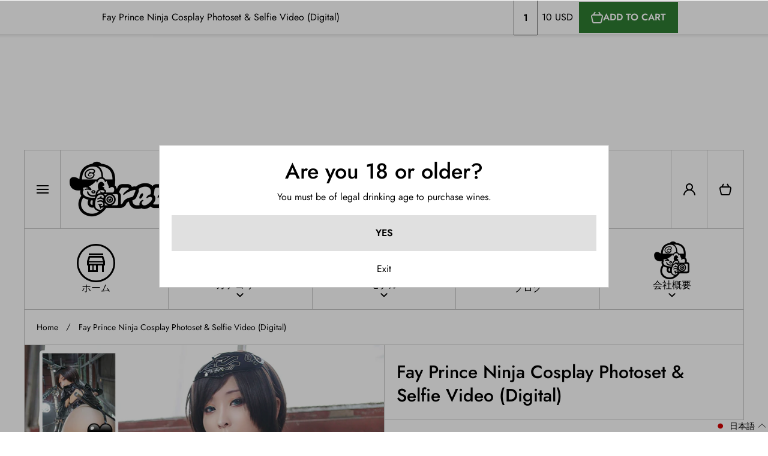

--- FILE ---
content_type: text/html; charset=utf-8
request_url: https://gravurekid.com/products/fay-prince-ninja-cosplay-photoset-selfie-video-digital/
body_size: 41416
content:
<!doctype html>
<html class="no-js" lang="ja" data-role="main">
  <head>
    <meta charset="utf-8">
    <meta http-equiv="X-UA-Compatible" content="IE=edge">
    <meta name="viewport" content="width=device-width,initial-scale=1">
    <meta name="theme-color" content="">
    <link rel="canonical" href="https://gravurekid.com/products/fay-prince-ninja-cosplay-photoset-selfie-video-digital">
    <link rel="preconnect" href="https://cdn.shopify.com" crossorigin><link rel="icon" type="image/png" href="//gravurekid.com/cdn/shop/files/gk_32x32.png?v=1724140196"><link rel="preconnect" href="https://fonts.shopifycdn.com" crossorigin><title>
      Fay Prince Ninja Cosplay Photoset &amp; Selfie Video (Digital)
 &ndash; Gravure Kid</title>

    
      <meta name="description" content="Sexy Gravure Idol Fay Prince cosplaying a ninja. 16 photos + 3 selfie videos">
    

    

<meta property="og:site_name" content="Gravure Kid">
<meta property="og:url" content="https://gravurekid.com/products/fay-prince-ninja-cosplay-photoset-selfie-video-digital">
<meta property="og:title" content="Fay Prince Ninja Cosplay Photoset &amp; Selfie Video (Digital)">
<meta property="og:type" content="product">
<meta property="og:description" content="Sexy Gravure Idol Fay Prince cosplaying a ninja. 16 photos + 3 selfie videos"><meta property="og:image" content="http://gravurekid.com/cdn/shop/products/fay00000009.jpg?v=1642664061">
  <meta property="og:image:secure_url" content="https://gravurekid.com/cdn/shop/products/fay00000009.jpg?v=1642664061">
  <meta property="og:image:width" content="2740">
  <meta property="og:image:height" content="2740"><meta property="og:price:amount" content="9.99">
  <meta property="og:price:currency" content="USD"><meta name="twitter:card" content="summary_large_image">
<meta name="twitter:title" content="Fay Prince Ninja Cosplay Photoset &amp; Selfie Video (Digital)">
<meta name="twitter:description" content="Sexy Gravure Idol Fay Prince cosplaying a ninja. 16 photos + 3 selfie videos">
    
    <script src="//gravurekid.com/cdn/shop/t/10/assets/constants.js?v=58251544750838685771724743793" defer="defer"></script>
    <script src="//gravurekid.com/cdn/shop/t/10/assets/pubsub.js?v=158357773527763999511724743794" defer="defer"></script>
    <script src="//gravurekid.com/cdn/shop/t/10/assets/global.js?v=53809898117619417071724743794" defer="defer"></script>
    
    <script>window.performance && window.performance.mark && window.performance.mark('shopify.content_for_header.start');</script><meta id="shopify-digital-wallet" name="shopify-digital-wallet" content="/55524786375/digital_wallets/dialog">
<meta name="shopify-checkout-api-token" content="c1f306f594f80c4a0f5302f78ac8defc">
<meta id="in-context-paypal-metadata" data-shop-id="55524786375" data-venmo-supported="false" data-environment="production" data-locale="ja_JP" data-paypal-v4="true" data-currency="USD">
<link rel="alternate" hreflang="x-default" href="https://gravurekid.com/products/fay-prince-ninja-cosplay-photoset-selfie-video-digital">
<link rel="alternate" hreflang="ja" href="https://gravurekid.com/products/fay-prince-ninja-cosplay-photoset-selfie-video-digital">
<link rel="alternate" hreflang="zh-Hant" href="https://gravurekid.com/zh/products/fay-%E7%8E%8B%E5%AD%90%E5%BF%8D%E8%80%85%E8%A7%92%E8%89%B2%E6%89%AE%E6%BC%94%E7%85%A7%E7%89%87%E9%9B%86%E8%87%AA%E6%8B%8D%E5%BD%B1%E7%89%87%E6%95%B8%E5%AD%97">
<link rel="alternate" hreflang="en" href="https://gravurekid.com/en/products/fay-prince-ninja-cosplay-photoset-selfie-video-digital">
<link rel="alternate" hreflang="zh-Hant-TW" href="https://gravurekid.com/zh-tw/products/fay-%E7%8E%8B%E5%AD%90%E5%BF%8D%E8%80%85%E8%A7%92%E8%89%B2%E6%89%AE%E6%BC%94%E7%85%A7%E7%89%87%E9%9B%86%E8%87%AA%E6%8B%8D%E5%BD%B1%E7%89%87%E6%95%B8%E5%AD%97">
<link rel="alternate" hreflang="ja-TW" href="https://gravurekid.com/ja-tw/products/fay-prince-ninja-cosplay-photoset-selfie-video-digital">
<link rel="alternate" hreflang="en-TW" href="https://gravurekid.com/en-tw/products/fay-prince-ninja-cosplay-photoset-selfie-video-digital">
<link rel="alternate" hreflang="zh-Hant-AC" href="https://gravurekid.com/zh/products/fay-%E7%8E%8B%E5%AD%90%E5%BF%8D%E8%80%85%E8%A7%92%E8%89%B2%E6%89%AE%E6%BC%94%E7%85%A7%E7%89%87%E9%9B%86%E8%87%AA%E6%8B%8D%E5%BD%B1%E7%89%87%E6%95%B8%E5%AD%97">
<link rel="alternate" hreflang="zh-Hant-AD" href="https://gravurekid.com/zh/products/fay-%E7%8E%8B%E5%AD%90%E5%BF%8D%E8%80%85%E8%A7%92%E8%89%B2%E6%89%AE%E6%BC%94%E7%85%A7%E7%89%87%E9%9B%86%E8%87%AA%E6%8B%8D%E5%BD%B1%E7%89%87%E6%95%B8%E5%AD%97">
<link rel="alternate" hreflang="zh-Hant-AE" href="https://gravurekid.com/zh/products/fay-%E7%8E%8B%E5%AD%90%E5%BF%8D%E8%80%85%E8%A7%92%E8%89%B2%E6%89%AE%E6%BC%94%E7%85%A7%E7%89%87%E9%9B%86%E8%87%AA%E6%8B%8D%E5%BD%B1%E7%89%87%E6%95%B8%E5%AD%97">
<link rel="alternate" hreflang="zh-Hant-AF" href="https://gravurekid.com/zh/products/fay-%E7%8E%8B%E5%AD%90%E5%BF%8D%E8%80%85%E8%A7%92%E8%89%B2%E6%89%AE%E6%BC%94%E7%85%A7%E7%89%87%E9%9B%86%E8%87%AA%E6%8B%8D%E5%BD%B1%E7%89%87%E6%95%B8%E5%AD%97">
<link rel="alternate" hreflang="zh-Hant-AG" href="https://gravurekid.com/zh/products/fay-%E7%8E%8B%E5%AD%90%E5%BF%8D%E8%80%85%E8%A7%92%E8%89%B2%E6%89%AE%E6%BC%94%E7%85%A7%E7%89%87%E9%9B%86%E8%87%AA%E6%8B%8D%E5%BD%B1%E7%89%87%E6%95%B8%E5%AD%97">
<link rel="alternate" hreflang="zh-Hant-AI" href="https://gravurekid.com/zh/products/fay-%E7%8E%8B%E5%AD%90%E5%BF%8D%E8%80%85%E8%A7%92%E8%89%B2%E6%89%AE%E6%BC%94%E7%85%A7%E7%89%87%E9%9B%86%E8%87%AA%E6%8B%8D%E5%BD%B1%E7%89%87%E6%95%B8%E5%AD%97">
<link rel="alternate" hreflang="zh-Hant-AL" href="https://gravurekid.com/zh/products/fay-%E7%8E%8B%E5%AD%90%E5%BF%8D%E8%80%85%E8%A7%92%E8%89%B2%E6%89%AE%E6%BC%94%E7%85%A7%E7%89%87%E9%9B%86%E8%87%AA%E6%8B%8D%E5%BD%B1%E7%89%87%E6%95%B8%E5%AD%97">
<link rel="alternate" hreflang="zh-Hant-AM" href="https://gravurekid.com/zh/products/fay-%E7%8E%8B%E5%AD%90%E5%BF%8D%E8%80%85%E8%A7%92%E8%89%B2%E6%89%AE%E6%BC%94%E7%85%A7%E7%89%87%E9%9B%86%E8%87%AA%E6%8B%8D%E5%BD%B1%E7%89%87%E6%95%B8%E5%AD%97">
<link rel="alternate" hreflang="zh-Hant-AO" href="https://gravurekid.com/zh/products/fay-%E7%8E%8B%E5%AD%90%E5%BF%8D%E8%80%85%E8%A7%92%E8%89%B2%E6%89%AE%E6%BC%94%E7%85%A7%E7%89%87%E9%9B%86%E8%87%AA%E6%8B%8D%E5%BD%B1%E7%89%87%E6%95%B8%E5%AD%97">
<link rel="alternate" hreflang="zh-Hant-AR" href="https://gravurekid.com/zh/products/fay-%E7%8E%8B%E5%AD%90%E5%BF%8D%E8%80%85%E8%A7%92%E8%89%B2%E6%89%AE%E6%BC%94%E7%85%A7%E7%89%87%E9%9B%86%E8%87%AA%E6%8B%8D%E5%BD%B1%E7%89%87%E6%95%B8%E5%AD%97">
<link rel="alternate" hreflang="zh-Hant-AT" href="https://gravurekid.com/zh/products/fay-%E7%8E%8B%E5%AD%90%E5%BF%8D%E8%80%85%E8%A7%92%E8%89%B2%E6%89%AE%E6%BC%94%E7%85%A7%E7%89%87%E9%9B%86%E8%87%AA%E6%8B%8D%E5%BD%B1%E7%89%87%E6%95%B8%E5%AD%97">
<link rel="alternate" hreflang="zh-Hant-AU" href="https://gravurekid.com/zh/products/fay-%E7%8E%8B%E5%AD%90%E5%BF%8D%E8%80%85%E8%A7%92%E8%89%B2%E6%89%AE%E6%BC%94%E7%85%A7%E7%89%87%E9%9B%86%E8%87%AA%E6%8B%8D%E5%BD%B1%E7%89%87%E6%95%B8%E5%AD%97">
<link rel="alternate" hreflang="zh-Hant-AW" href="https://gravurekid.com/zh/products/fay-%E7%8E%8B%E5%AD%90%E5%BF%8D%E8%80%85%E8%A7%92%E8%89%B2%E6%89%AE%E6%BC%94%E7%85%A7%E7%89%87%E9%9B%86%E8%87%AA%E6%8B%8D%E5%BD%B1%E7%89%87%E6%95%B8%E5%AD%97">
<link rel="alternate" hreflang="zh-Hant-AX" href="https://gravurekid.com/zh/products/fay-%E7%8E%8B%E5%AD%90%E5%BF%8D%E8%80%85%E8%A7%92%E8%89%B2%E6%89%AE%E6%BC%94%E7%85%A7%E7%89%87%E9%9B%86%E8%87%AA%E6%8B%8D%E5%BD%B1%E7%89%87%E6%95%B8%E5%AD%97">
<link rel="alternate" hreflang="zh-Hant-AZ" href="https://gravurekid.com/zh/products/fay-%E7%8E%8B%E5%AD%90%E5%BF%8D%E8%80%85%E8%A7%92%E8%89%B2%E6%89%AE%E6%BC%94%E7%85%A7%E7%89%87%E9%9B%86%E8%87%AA%E6%8B%8D%E5%BD%B1%E7%89%87%E6%95%B8%E5%AD%97">
<link rel="alternate" hreflang="zh-Hant-BA" href="https://gravurekid.com/zh/products/fay-%E7%8E%8B%E5%AD%90%E5%BF%8D%E8%80%85%E8%A7%92%E8%89%B2%E6%89%AE%E6%BC%94%E7%85%A7%E7%89%87%E9%9B%86%E8%87%AA%E6%8B%8D%E5%BD%B1%E7%89%87%E6%95%B8%E5%AD%97">
<link rel="alternate" hreflang="zh-Hant-BB" href="https://gravurekid.com/zh/products/fay-%E7%8E%8B%E5%AD%90%E5%BF%8D%E8%80%85%E8%A7%92%E8%89%B2%E6%89%AE%E6%BC%94%E7%85%A7%E7%89%87%E9%9B%86%E8%87%AA%E6%8B%8D%E5%BD%B1%E7%89%87%E6%95%B8%E5%AD%97">
<link rel="alternate" hreflang="zh-Hant-BD" href="https://gravurekid.com/zh/products/fay-%E7%8E%8B%E5%AD%90%E5%BF%8D%E8%80%85%E8%A7%92%E8%89%B2%E6%89%AE%E6%BC%94%E7%85%A7%E7%89%87%E9%9B%86%E8%87%AA%E6%8B%8D%E5%BD%B1%E7%89%87%E6%95%B8%E5%AD%97">
<link rel="alternate" hreflang="zh-Hant-BE" href="https://gravurekid.com/zh/products/fay-%E7%8E%8B%E5%AD%90%E5%BF%8D%E8%80%85%E8%A7%92%E8%89%B2%E6%89%AE%E6%BC%94%E7%85%A7%E7%89%87%E9%9B%86%E8%87%AA%E6%8B%8D%E5%BD%B1%E7%89%87%E6%95%B8%E5%AD%97">
<link rel="alternate" hreflang="zh-Hant-BF" href="https://gravurekid.com/zh/products/fay-%E7%8E%8B%E5%AD%90%E5%BF%8D%E8%80%85%E8%A7%92%E8%89%B2%E6%89%AE%E6%BC%94%E7%85%A7%E7%89%87%E9%9B%86%E8%87%AA%E6%8B%8D%E5%BD%B1%E7%89%87%E6%95%B8%E5%AD%97">
<link rel="alternate" hreflang="zh-Hant-BG" href="https://gravurekid.com/zh/products/fay-%E7%8E%8B%E5%AD%90%E5%BF%8D%E8%80%85%E8%A7%92%E8%89%B2%E6%89%AE%E6%BC%94%E7%85%A7%E7%89%87%E9%9B%86%E8%87%AA%E6%8B%8D%E5%BD%B1%E7%89%87%E6%95%B8%E5%AD%97">
<link rel="alternate" hreflang="zh-Hant-BH" href="https://gravurekid.com/zh/products/fay-%E7%8E%8B%E5%AD%90%E5%BF%8D%E8%80%85%E8%A7%92%E8%89%B2%E6%89%AE%E6%BC%94%E7%85%A7%E7%89%87%E9%9B%86%E8%87%AA%E6%8B%8D%E5%BD%B1%E7%89%87%E6%95%B8%E5%AD%97">
<link rel="alternate" hreflang="zh-Hant-BI" href="https://gravurekid.com/zh/products/fay-%E7%8E%8B%E5%AD%90%E5%BF%8D%E8%80%85%E8%A7%92%E8%89%B2%E6%89%AE%E6%BC%94%E7%85%A7%E7%89%87%E9%9B%86%E8%87%AA%E6%8B%8D%E5%BD%B1%E7%89%87%E6%95%B8%E5%AD%97">
<link rel="alternate" hreflang="zh-Hant-BJ" href="https://gravurekid.com/zh/products/fay-%E7%8E%8B%E5%AD%90%E5%BF%8D%E8%80%85%E8%A7%92%E8%89%B2%E6%89%AE%E6%BC%94%E7%85%A7%E7%89%87%E9%9B%86%E8%87%AA%E6%8B%8D%E5%BD%B1%E7%89%87%E6%95%B8%E5%AD%97">
<link rel="alternate" hreflang="zh-Hant-BL" href="https://gravurekid.com/zh/products/fay-%E7%8E%8B%E5%AD%90%E5%BF%8D%E8%80%85%E8%A7%92%E8%89%B2%E6%89%AE%E6%BC%94%E7%85%A7%E7%89%87%E9%9B%86%E8%87%AA%E6%8B%8D%E5%BD%B1%E7%89%87%E6%95%B8%E5%AD%97">
<link rel="alternate" hreflang="zh-Hant-BM" href="https://gravurekid.com/zh/products/fay-%E7%8E%8B%E5%AD%90%E5%BF%8D%E8%80%85%E8%A7%92%E8%89%B2%E6%89%AE%E6%BC%94%E7%85%A7%E7%89%87%E9%9B%86%E8%87%AA%E6%8B%8D%E5%BD%B1%E7%89%87%E6%95%B8%E5%AD%97">
<link rel="alternate" hreflang="zh-Hant-BN" href="https://gravurekid.com/zh/products/fay-%E7%8E%8B%E5%AD%90%E5%BF%8D%E8%80%85%E8%A7%92%E8%89%B2%E6%89%AE%E6%BC%94%E7%85%A7%E7%89%87%E9%9B%86%E8%87%AA%E6%8B%8D%E5%BD%B1%E7%89%87%E6%95%B8%E5%AD%97">
<link rel="alternate" hreflang="zh-Hant-BO" href="https://gravurekid.com/zh/products/fay-%E7%8E%8B%E5%AD%90%E5%BF%8D%E8%80%85%E8%A7%92%E8%89%B2%E6%89%AE%E6%BC%94%E7%85%A7%E7%89%87%E9%9B%86%E8%87%AA%E6%8B%8D%E5%BD%B1%E7%89%87%E6%95%B8%E5%AD%97">
<link rel="alternate" hreflang="zh-Hant-BQ" href="https://gravurekid.com/zh/products/fay-%E7%8E%8B%E5%AD%90%E5%BF%8D%E8%80%85%E8%A7%92%E8%89%B2%E6%89%AE%E6%BC%94%E7%85%A7%E7%89%87%E9%9B%86%E8%87%AA%E6%8B%8D%E5%BD%B1%E7%89%87%E6%95%B8%E5%AD%97">
<link rel="alternate" hreflang="zh-Hant-BR" href="https://gravurekid.com/zh/products/fay-%E7%8E%8B%E5%AD%90%E5%BF%8D%E8%80%85%E8%A7%92%E8%89%B2%E6%89%AE%E6%BC%94%E7%85%A7%E7%89%87%E9%9B%86%E8%87%AA%E6%8B%8D%E5%BD%B1%E7%89%87%E6%95%B8%E5%AD%97">
<link rel="alternate" hreflang="zh-Hant-BS" href="https://gravurekid.com/zh/products/fay-%E7%8E%8B%E5%AD%90%E5%BF%8D%E8%80%85%E8%A7%92%E8%89%B2%E6%89%AE%E6%BC%94%E7%85%A7%E7%89%87%E9%9B%86%E8%87%AA%E6%8B%8D%E5%BD%B1%E7%89%87%E6%95%B8%E5%AD%97">
<link rel="alternate" hreflang="zh-Hant-BT" href="https://gravurekid.com/zh/products/fay-%E7%8E%8B%E5%AD%90%E5%BF%8D%E8%80%85%E8%A7%92%E8%89%B2%E6%89%AE%E6%BC%94%E7%85%A7%E7%89%87%E9%9B%86%E8%87%AA%E6%8B%8D%E5%BD%B1%E7%89%87%E6%95%B8%E5%AD%97">
<link rel="alternate" hreflang="zh-Hant-BW" href="https://gravurekid.com/zh/products/fay-%E7%8E%8B%E5%AD%90%E5%BF%8D%E8%80%85%E8%A7%92%E8%89%B2%E6%89%AE%E6%BC%94%E7%85%A7%E7%89%87%E9%9B%86%E8%87%AA%E6%8B%8D%E5%BD%B1%E7%89%87%E6%95%B8%E5%AD%97">
<link rel="alternate" hreflang="zh-Hant-BY" href="https://gravurekid.com/zh/products/fay-%E7%8E%8B%E5%AD%90%E5%BF%8D%E8%80%85%E8%A7%92%E8%89%B2%E6%89%AE%E6%BC%94%E7%85%A7%E7%89%87%E9%9B%86%E8%87%AA%E6%8B%8D%E5%BD%B1%E7%89%87%E6%95%B8%E5%AD%97">
<link rel="alternate" hreflang="zh-Hant-BZ" href="https://gravurekid.com/zh/products/fay-%E7%8E%8B%E5%AD%90%E5%BF%8D%E8%80%85%E8%A7%92%E8%89%B2%E6%89%AE%E6%BC%94%E7%85%A7%E7%89%87%E9%9B%86%E8%87%AA%E6%8B%8D%E5%BD%B1%E7%89%87%E6%95%B8%E5%AD%97">
<link rel="alternate" hreflang="zh-Hant-CA" href="https://gravurekid.com/zh/products/fay-%E7%8E%8B%E5%AD%90%E5%BF%8D%E8%80%85%E8%A7%92%E8%89%B2%E6%89%AE%E6%BC%94%E7%85%A7%E7%89%87%E9%9B%86%E8%87%AA%E6%8B%8D%E5%BD%B1%E7%89%87%E6%95%B8%E5%AD%97">
<link rel="alternate" hreflang="zh-Hant-CC" href="https://gravurekid.com/zh/products/fay-%E7%8E%8B%E5%AD%90%E5%BF%8D%E8%80%85%E8%A7%92%E8%89%B2%E6%89%AE%E6%BC%94%E7%85%A7%E7%89%87%E9%9B%86%E8%87%AA%E6%8B%8D%E5%BD%B1%E7%89%87%E6%95%B8%E5%AD%97">
<link rel="alternate" hreflang="zh-Hant-CD" href="https://gravurekid.com/zh/products/fay-%E7%8E%8B%E5%AD%90%E5%BF%8D%E8%80%85%E8%A7%92%E8%89%B2%E6%89%AE%E6%BC%94%E7%85%A7%E7%89%87%E9%9B%86%E8%87%AA%E6%8B%8D%E5%BD%B1%E7%89%87%E6%95%B8%E5%AD%97">
<link rel="alternate" hreflang="zh-Hant-CF" href="https://gravurekid.com/zh/products/fay-%E7%8E%8B%E5%AD%90%E5%BF%8D%E8%80%85%E8%A7%92%E8%89%B2%E6%89%AE%E6%BC%94%E7%85%A7%E7%89%87%E9%9B%86%E8%87%AA%E6%8B%8D%E5%BD%B1%E7%89%87%E6%95%B8%E5%AD%97">
<link rel="alternate" hreflang="zh-Hant-CG" href="https://gravurekid.com/zh/products/fay-%E7%8E%8B%E5%AD%90%E5%BF%8D%E8%80%85%E8%A7%92%E8%89%B2%E6%89%AE%E6%BC%94%E7%85%A7%E7%89%87%E9%9B%86%E8%87%AA%E6%8B%8D%E5%BD%B1%E7%89%87%E6%95%B8%E5%AD%97">
<link rel="alternate" hreflang="zh-Hant-CH" href="https://gravurekid.com/zh/products/fay-%E7%8E%8B%E5%AD%90%E5%BF%8D%E8%80%85%E8%A7%92%E8%89%B2%E6%89%AE%E6%BC%94%E7%85%A7%E7%89%87%E9%9B%86%E8%87%AA%E6%8B%8D%E5%BD%B1%E7%89%87%E6%95%B8%E5%AD%97">
<link rel="alternate" hreflang="zh-Hant-CI" href="https://gravurekid.com/zh/products/fay-%E7%8E%8B%E5%AD%90%E5%BF%8D%E8%80%85%E8%A7%92%E8%89%B2%E6%89%AE%E6%BC%94%E7%85%A7%E7%89%87%E9%9B%86%E8%87%AA%E6%8B%8D%E5%BD%B1%E7%89%87%E6%95%B8%E5%AD%97">
<link rel="alternate" hreflang="zh-Hant-CK" href="https://gravurekid.com/zh/products/fay-%E7%8E%8B%E5%AD%90%E5%BF%8D%E8%80%85%E8%A7%92%E8%89%B2%E6%89%AE%E6%BC%94%E7%85%A7%E7%89%87%E9%9B%86%E8%87%AA%E6%8B%8D%E5%BD%B1%E7%89%87%E6%95%B8%E5%AD%97">
<link rel="alternate" hreflang="zh-Hant-CL" href="https://gravurekid.com/zh/products/fay-%E7%8E%8B%E5%AD%90%E5%BF%8D%E8%80%85%E8%A7%92%E8%89%B2%E6%89%AE%E6%BC%94%E7%85%A7%E7%89%87%E9%9B%86%E8%87%AA%E6%8B%8D%E5%BD%B1%E7%89%87%E6%95%B8%E5%AD%97">
<link rel="alternate" hreflang="zh-Hant-CM" href="https://gravurekid.com/zh/products/fay-%E7%8E%8B%E5%AD%90%E5%BF%8D%E8%80%85%E8%A7%92%E8%89%B2%E6%89%AE%E6%BC%94%E7%85%A7%E7%89%87%E9%9B%86%E8%87%AA%E6%8B%8D%E5%BD%B1%E7%89%87%E6%95%B8%E5%AD%97">
<link rel="alternate" hreflang="zh-Hant-CN" href="https://gravurekid.com/zh/products/fay-%E7%8E%8B%E5%AD%90%E5%BF%8D%E8%80%85%E8%A7%92%E8%89%B2%E6%89%AE%E6%BC%94%E7%85%A7%E7%89%87%E9%9B%86%E8%87%AA%E6%8B%8D%E5%BD%B1%E7%89%87%E6%95%B8%E5%AD%97">
<link rel="alternate" hreflang="zh-Hant-CO" href="https://gravurekid.com/zh/products/fay-%E7%8E%8B%E5%AD%90%E5%BF%8D%E8%80%85%E8%A7%92%E8%89%B2%E6%89%AE%E6%BC%94%E7%85%A7%E7%89%87%E9%9B%86%E8%87%AA%E6%8B%8D%E5%BD%B1%E7%89%87%E6%95%B8%E5%AD%97">
<link rel="alternate" hreflang="zh-Hant-CR" href="https://gravurekid.com/zh/products/fay-%E7%8E%8B%E5%AD%90%E5%BF%8D%E8%80%85%E8%A7%92%E8%89%B2%E6%89%AE%E6%BC%94%E7%85%A7%E7%89%87%E9%9B%86%E8%87%AA%E6%8B%8D%E5%BD%B1%E7%89%87%E6%95%B8%E5%AD%97">
<link rel="alternate" hreflang="zh-Hant-CV" href="https://gravurekid.com/zh/products/fay-%E7%8E%8B%E5%AD%90%E5%BF%8D%E8%80%85%E8%A7%92%E8%89%B2%E6%89%AE%E6%BC%94%E7%85%A7%E7%89%87%E9%9B%86%E8%87%AA%E6%8B%8D%E5%BD%B1%E7%89%87%E6%95%B8%E5%AD%97">
<link rel="alternate" hreflang="zh-Hant-CW" href="https://gravurekid.com/zh/products/fay-%E7%8E%8B%E5%AD%90%E5%BF%8D%E8%80%85%E8%A7%92%E8%89%B2%E6%89%AE%E6%BC%94%E7%85%A7%E7%89%87%E9%9B%86%E8%87%AA%E6%8B%8D%E5%BD%B1%E7%89%87%E6%95%B8%E5%AD%97">
<link rel="alternate" hreflang="zh-Hant-CX" href="https://gravurekid.com/zh/products/fay-%E7%8E%8B%E5%AD%90%E5%BF%8D%E8%80%85%E8%A7%92%E8%89%B2%E6%89%AE%E6%BC%94%E7%85%A7%E7%89%87%E9%9B%86%E8%87%AA%E6%8B%8D%E5%BD%B1%E7%89%87%E6%95%B8%E5%AD%97">
<link rel="alternate" hreflang="zh-Hant-CY" href="https://gravurekid.com/zh/products/fay-%E7%8E%8B%E5%AD%90%E5%BF%8D%E8%80%85%E8%A7%92%E8%89%B2%E6%89%AE%E6%BC%94%E7%85%A7%E7%89%87%E9%9B%86%E8%87%AA%E6%8B%8D%E5%BD%B1%E7%89%87%E6%95%B8%E5%AD%97">
<link rel="alternate" hreflang="zh-Hant-CZ" href="https://gravurekid.com/zh/products/fay-%E7%8E%8B%E5%AD%90%E5%BF%8D%E8%80%85%E8%A7%92%E8%89%B2%E6%89%AE%E6%BC%94%E7%85%A7%E7%89%87%E9%9B%86%E8%87%AA%E6%8B%8D%E5%BD%B1%E7%89%87%E6%95%B8%E5%AD%97">
<link rel="alternate" hreflang="zh-Hant-DE" href="https://gravurekid.com/zh/products/fay-%E7%8E%8B%E5%AD%90%E5%BF%8D%E8%80%85%E8%A7%92%E8%89%B2%E6%89%AE%E6%BC%94%E7%85%A7%E7%89%87%E9%9B%86%E8%87%AA%E6%8B%8D%E5%BD%B1%E7%89%87%E6%95%B8%E5%AD%97">
<link rel="alternate" hreflang="zh-Hant-DJ" href="https://gravurekid.com/zh/products/fay-%E7%8E%8B%E5%AD%90%E5%BF%8D%E8%80%85%E8%A7%92%E8%89%B2%E6%89%AE%E6%BC%94%E7%85%A7%E7%89%87%E9%9B%86%E8%87%AA%E6%8B%8D%E5%BD%B1%E7%89%87%E6%95%B8%E5%AD%97">
<link rel="alternate" hreflang="zh-Hant-DK" href="https://gravurekid.com/zh/products/fay-%E7%8E%8B%E5%AD%90%E5%BF%8D%E8%80%85%E8%A7%92%E8%89%B2%E6%89%AE%E6%BC%94%E7%85%A7%E7%89%87%E9%9B%86%E8%87%AA%E6%8B%8D%E5%BD%B1%E7%89%87%E6%95%B8%E5%AD%97">
<link rel="alternate" hreflang="zh-Hant-DM" href="https://gravurekid.com/zh/products/fay-%E7%8E%8B%E5%AD%90%E5%BF%8D%E8%80%85%E8%A7%92%E8%89%B2%E6%89%AE%E6%BC%94%E7%85%A7%E7%89%87%E9%9B%86%E8%87%AA%E6%8B%8D%E5%BD%B1%E7%89%87%E6%95%B8%E5%AD%97">
<link rel="alternate" hreflang="zh-Hant-DO" href="https://gravurekid.com/zh/products/fay-%E7%8E%8B%E5%AD%90%E5%BF%8D%E8%80%85%E8%A7%92%E8%89%B2%E6%89%AE%E6%BC%94%E7%85%A7%E7%89%87%E9%9B%86%E8%87%AA%E6%8B%8D%E5%BD%B1%E7%89%87%E6%95%B8%E5%AD%97">
<link rel="alternate" hreflang="zh-Hant-DZ" href="https://gravurekid.com/zh/products/fay-%E7%8E%8B%E5%AD%90%E5%BF%8D%E8%80%85%E8%A7%92%E8%89%B2%E6%89%AE%E6%BC%94%E7%85%A7%E7%89%87%E9%9B%86%E8%87%AA%E6%8B%8D%E5%BD%B1%E7%89%87%E6%95%B8%E5%AD%97">
<link rel="alternate" hreflang="zh-Hant-EC" href="https://gravurekid.com/zh/products/fay-%E7%8E%8B%E5%AD%90%E5%BF%8D%E8%80%85%E8%A7%92%E8%89%B2%E6%89%AE%E6%BC%94%E7%85%A7%E7%89%87%E9%9B%86%E8%87%AA%E6%8B%8D%E5%BD%B1%E7%89%87%E6%95%B8%E5%AD%97">
<link rel="alternate" hreflang="zh-Hant-EE" href="https://gravurekid.com/zh/products/fay-%E7%8E%8B%E5%AD%90%E5%BF%8D%E8%80%85%E8%A7%92%E8%89%B2%E6%89%AE%E6%BC%94%E7%85%A7%E7%89%87%E9%9B%86%E8%87%AA%E6%8B%8D%E5%BD%B1%E7%89%87%E6%95%B8%E5%AD%97">
<link rel="alternate" hreflang="zh-Hant-EG" href="https://gravurekid.com/zh/products/fay-%E7%8E%8B%E5%AD%90%E5%BF%8D%E8%80%85%E8%A7%92%E8%89%B2%E6%89%AE%E6%BC%94%E7%85%A7%E7%89%87%E9%9B%86%E8%87%AA%E6%8B%8D%E5%BD%B1%E7%89%87%E6%95%B8%E5%AD%97">
<link rel="alternate" hreflang="zh-Hant-EH" href="https://gravurekid.com/zh/products/fay-%E7%8E%8B%E5%AD%90%E5%BF%8D%E8%80%85%E8%A7%92%E8%89%B2%E6%89%AE%E6%BC%94%E7%85%A7%E7%89%87%E9%9B%86%E8%87%AA%E6%8B%8D%E5%BD%B1%E7%89%87%E6%95%B8%E5%AD%97">
<link rel="alternate" hreflang="zh-Hant-ER" href="https://gravurekid.com/zh/products/fay-%E7%8E%8B%E5%AD%90%E5%BF%8D%E8%80%85%E8%A7%92%E8%89%B2%E6%89%AE%E6%BC%94%E7%85%A7%E7%89%87%E9%9B%86%E8%87%AA%E6%8B%8D%E5%BD%B1%E7%89%87%E6%95%B8%E5%AD%97">
<link rel="alternate" hreflang="zh-Hant-ES" href="https://gravurekid.com/zh/products/fay-%E7%8E%8B%E5%AD%90%E5%BF%8D%E8%80%85%E8%A7%92%E8%89%B2%E6%89%AE%E6%BC%94%E7%85%A7%E7%89%87%E9%9B%86%E8%87%AA%E6%8B%8D%E5%BD%B1%E7%89%87%E6%95%B8%E5%AD%97">
<link rel="alternate" hreflang="zh-Hant-ET" href="https://gravurekid.com/zh/products/fay-%E7%8E%8B%E5%AD%90%E5%BF%8D%E8%80%85%E8%A7%92%E8%89%B2%E6%89%AE%E6%BC%94%E7%85%A7%E7%89%87%E9%9B%86%E8%87%AA%E6%8B%8D%E5%BD%B1%E7%89%87%E6%95%B8%E5%AD%97">
<link rel="alternate" hreflang="zh-Hant-FI" href="https://gravurekid.com/zh/products/fay-%E7%8E%8B%E5%AD%90%E5%BF%8D%E8%80%85%E8%A7%92%E8%89%B2%E6%89%AE%E6%BC%94%E7%85%A7%E7%89%87%E9%9B%86%E8%87%AA%E6%8B%8D%E5%BD%B1%E7%89%87%E6%95%B8%E5%AD%97">
<link rel="alternate" hreflang="zh-Hant-FJ" href="https://gravurekid.com/zh/products/fay-%E7%8E%8B%E5%AD%90%E5%BF%8D%E8%80%85%E8%A7%92%E8%89%B2%E6%89%AE%E6%BC%94%E7%85%A7%E7%89%87%E9%9B%86%E8%87%AA%E6%8B%8D%E5%BD%B1%E7%89%87%E6%95%B8%E5%AD%97">
<link rel="alternate" hreflang="zh-Hant-FK" href="https://gravurekid.com/zh/products/fay-%E7%8E%8B%E5%AD%90%E5%BF%8D%E8%80%85%E8%A7%92%E8%89%B2%E6%89%AE%E6%BC%94%E7%85%A7%E7%89%87%E9%9B%86%E8%87%AA%E6%8B%8D%E5%BD%B1%E7%89%87%E6%95%B8%E5%AD%97">
<link rel="alternate" hreflang="zh-Hant-FO" href="https://gravurekid.com/zh/products/fay-%E7%8E%8B%E5%AD%90%E5%BF%8D%E8%80%85%E8%A7%92%E8%89%B2%E6%89%AE%E6%BC%94%E7%85%A7%E7%89%87%E9%9B%86%E8%87%AA%E6%8B%8D%E5%BD%B1%E7%89%87%E6%95%B8%E5%AD%97">
<link rel="alternate" hreflang="zh-Hant-FR" href="https://gravurekid.com/zh/products/fay-%E7%8E%8B%E5%AD%90%E5%BF%8D%E8%80%85%E8%A7%92%E8%89%B2%E6%89%AE%E6%BC%94%E7%85%A7%E7%89%87%E9%9B%86%E8%87%AA%E6%8B%8D%E5%BD%B1%E7%89%87%E6%95%B8%E5%AD%97">
<link rel="alternate" hreflang="zh-Hant-GA" href="https://gravurekid.com/zh/products/fay-%E7%8E%8B%E5%AD%90%E5%BF%8D%E8%80%85%E8%A7%92%E8%89%B2%E6%89%AE%E6%BC%94%E7%85%A7%E7%89%87%E9%9B%86%E8%87%AA%E6%8B%8D%E5%BD%B1%E7%89%87%E6%95%B8%E5%AD%97">
<link rel="alternate" hreflang="zh-Hant-GB" href="https://gravurekid.com/zh/products/fay-%E7%8E%8B%E5%AD%90%E5%BF%8D%E8%80%85%E8%A7%92%E8%89%B2%E6%89%AE%E6%BC%94%E7%85%A7%E7%89%87%E9%9B%86%E8%87%AA%E6%8B%8D%E5%BD%B1%E7%89%87%E6%95%B8%E5%AD%97">
<link rel="alternate" hreflang="zh-Hant-GD" href="https://gravurekid.com/zh/products/fay-%E7%8E%8B%E5%AD%90%E5%BF%8D%E8%80%85%E8%A7%92%E8%89%B2%E6%89%AE%E6%BC%94%E7%85%A7%E7%89%87%E9%9B%86%E8%87%AA%E6%8B%8D%E5%BD%B1%E7%89%87%E6%95%B8%E5%AD%97">
<link rel="alternate" hreflang="zh-Hant-GE" href="https://gravurekid.com/zh/products/fay-%E7%8E%8B%E5%AD%90%E5%BF%8D%E8%80%85%E8%A7%92%E8%89%B2%E6%89%AE%E6%BC%94%E7%85%A7%E7%89%87%E9%9B%86%E8%87%AA%E6%8B%8D%E5%BD%B1%E7%89%87%E6%95%B8%E5%AD%97">
<link rel="alternate" hreflang="zh-Hant-GF" href="https://gravurekid.com/zh/products/fay-%E7%8E%8B%E5%AD%90%E5%BF%8D%E8%80%85%E8%A7%92%E8%89%B2%E6%89%AE%E6%BC%94%E7%85%A7%E7%89%87%E9%9B%86%E8%87%AA%E6%8B%8D%E5%BD%B1%E7%89%87%E6%95%B8%E5%AD%97">
<link rel="alternate" hreflang="zh-Hant-GG" href="https://gravurekid.com/zh/products/fay-%E7%8E%8B%E5%AD%90%E5%BF%8D%E8%80%85%E8%A7%92%E8%89%B2%E6%89%AE%E6%BC%94%E7%85%A7%E7%89%87%E9%9B%86%E8%87%AA%E6%8B%8D%E5%BD%B1%E7%89%87%E6%95%B8%E5%AD%97">
<link rel="alternate" hreflang="zh-Hant-GH" href="https://gravurekid.com/zh/products/fay-%E7%8E%8B%E5%AD%90%E5%BF%8D%E8%80%85%E8%A7%92%E8%89%B2%E6%89%AE%E6%BC%94%E7%85%A7%E7%89%87%E9%9B%86%E8%87%AA%E6%8B%8D%E5%BD%B1%E7%89%87%E6%95%B8%E5%AD%97">
<link rel="alternate" hreflang="zh-Hant-GI" href="https://gravurekid.com/zh/products/fay-%E7%8E%8B%E5%AD%90%E5%BF%8D%E8%80%85%E8%A7%92%E8%89%B2%E6%89%AE%E6%BC%94%E7%85%A7%E7%89%87%E9%9B%86%E8%87%AA%E6%8B%8D%E5%BD%B1%E7%89%87%E6%95%B8%E5%AD%97">
<link rel="alternate" hreflang="zh-Hant-GL" href="https://gravurekid.com/zh/products/fay-%E7%8E%8B%E5%AD%90%E5%BF%8D%E8%80%85%E8%A7%92%E8%89%B2%E6%89%AE%E6%BC%94%E7%85%A7%E7%89%87%E9%9B%86%E8%87%AA%E6%8B%8D%E5%BD%B1%E7%89%87%E6%95%B8%E5%AD%97">
<link rel="alternate" hreflang="zh-Hant-GM" href="https://gravurekid.com/zh/products/fay-%E7%8E%8B%E5%AD%90%E5%BF%8D%E8%80%85%E8%A7%92%E8%89%B2%E6%89%AE%E6%BC%94%E7%85%A7%E7%89%87%E9%9B%86%E8%87%AA%E6%8B%8D%E5%BD%B1%E7%89%87%E6%95%B8%E5%AD%97">
<link rel="alternate" hreflang="zh-Hant-GN" href="https://gravurekid.com/zh/products/fay-%E7%8E%8B%E5%AD%90%E5%BF%8D%E8%80%85%E8%A7%92%E8%89%B2%E6%89%AE%E6%BC%94%E7%85%A7%E7%89%87%E9%9B%86%E8%87%AA%E6%8B%8D%E5%BD%B1%E7%89%87%E6%95%B8%E5%AD%97">
<link rel="alternate" hreflang="zh-Hant-GP" href="https://gravurekid.com/zh/products/fay-%E7%8E%8B%E5%AD%90%E5%BF%8D%E8%80%85%E8%A7%92%E8%89%B2%E6%89%AE%E6%BC%94%E7%85%A7%E7%89%87%E9%9B%86%E8%87%AA%E6%8B%8D%E5%BD%B1%E7%89%87%E6%95%B8%E5%AD%97">
<link rel="alternate" hreflang="zh-Hant-GQ" href="https://gravurekid.com/zh/products/fay-%E7%8E%8B%E5%AD%90%E5%BF%8D%E8%80%85%E8%A7%92%E8%89%B2%E6%89%AE%E6%BC%94%E7%85%A7%E7%89%87%E9%9B%86%E8%87%AA%E6%8B%8D%E5%BD%B1%E7%89%87%E6%95%B8%E5%AD%97">
<link rel="alternate" hreflang="zh-Hant-GR" href="https://gravurekid.com/zh/products/fay-%E7%8E%8B%E5%AD%90%E5%BF%8D%E8%80%85%E8%A7%92%E8%89%B2%E6%89%AE%E6%BC%94%E7%85%A7%E7%89%87%E9%9B%86%E8%87%AA%E6%8B%8D%E5%BD%B1%E7%89%87%E6%95%B8%E5%AD%97">
<link rel="alternate" hreflang="zh-Hant-GS" href="https://gravurekid.com/zh/products/fay-%E7%8E%8B%E5%AD%90%E5%BF%8D%E8%80%85%E8%A7%92%E8%89%B2%E6%89%AE%E6%BC%94%E7%85%A7%E7%89%87%E9%9B%86%E8%87%AA%E6%8B%8D%E5%BD%B1%E7%89%87%E6%95%B8%E5%AD%97">
<link rel="alternate" hreflang="zh-Hant-GT" href="https://gravurekid.com/zh/products/fay-%E7%8E%8B%E5%AD%90%E5%BF%8D%E8%80%85%E8%A7%92%E8%89%B2%E6%89%AE%E6%BC%94%E7%85%A7%E7%89%87%E9%9B%86%E8%87%AA%E6%8B%8D%E5%BD%B1%E7%89%87%E6%95%B8%E5%AD%97">
<link rel="alternate" hreflang="zh-Hant-GW" href="https://gravurekid.com/zh/products/fay-%E7%8E%8B%E5%AD%90%E5%BF%8D%E8%80%85%E8%A7%92%E8%89%B2%E6%89%AE%E6%BC%94%E7%85%A7%E7%89%87%E9%9B%86%E8%87%AA%E6%8B%8D%E5%BD%B1%E7%89%87%E6%95%B8%E5%AD%97">
<link rel="alternate" hreflang="zh-Hant-GY" href="https://gravurekid.com/zh/products/fay-%E7%8E%8B%E5%AD%90%E5%BF%8D%E8%80%85%E8%A7%92%E8%89%B2%E6%89%AE%E6%BC%94%E7%85%A7%E7%89%87%E9%9B%86%E8%87%AA%E6%8B%8D%E5%BD%B1%E7%89%87%E6%95%B8%E5%AD%97">
<link rel="alternate" hreflang="zh-Hant-HK" href="https://gravurekid.com/zh/products/fay-%E7%8E%8B%E5%AD%90%E5%BF%8D%E8%80%85%E8%A7%92%E8%89%B2%E6%89%AE%E6%BC%94%E7%85%A7%E7%89%87%E9%9B%86%E8%87%AA%E6%8B%8D%E5%BD%B1%E7%89%87%E6%95%B8%E5%AD%97">
<link rel="alternate" hreflang="zh-Hant-HN" href="https://gravurekid.com/zh/products/fay-%E7%8E%8B%E5%AD%90%E5%BF%8D%E8%80%85%E8%A7%92%E8%89%B2%E6%89%AE%E6%BC%94%E7%85%A7%E7%89%87%E9%9B%86%E8%87%AA%E6%8B%8D%E5%BD%B1%E7%89%87%E6%95%B8%E5%AD%97">
<link rel="alternate" hreflang="zh-Hant-HR" href="https://gravurekid.com/zh/products/fay-%E7%8E%8B%E5%AD%90%E5%BF%8D%E8%80%85%E8%A7%92%E8%89%B2%E6%89%AE%E6%BC%94%E7%85%A7%E7%89%87%E9%9B%86%E8%87%AA%E6%8B%8D%E5%BD%B1%E7%89%87%E6%95%B8%E5%AD%97">
<link rel="alternate" hreflang="zh-Hant-HT" href="https://gravurekid.com/zh/products/fay-%E7%8E%8B%E5%AD%90%E5%BF%8D%E8%80%85%E8%A7%92%E8%89%B2%E6%89%AE%E6%BC%94%E7%85%A7%E7%89%87%E9%9B%86%E8%87%AA%E6%8B%8D%E5%BD%B1%E7%89%87%E6%95%B8%E5%AD%97">
<link rel="alternate" hreflang="zh-Hant-HU" href="https://gravurekid.com/zh/products/fay-%E7%8E%8B%E5%AD%90%E5%BF%8D%E8%80%85%E8%A7%92%E8%89%B2%E6%89%AE%E6%BC%94%E7%85%A7%E7%89%87%E9%9B%86%E8%87%AA%E6%8B%8D%E5%BD%B1%E7%89%87%E6%95%B8%E5%AD%97">
<link rel="alternate" hreflang="zh-Hant-ID" href="https://gravurekid.com/zh/products/fay-%E7%8E%8B%E5%AD%90%E5%BF%8D%E8%80%85%E8%A7%92%E8%89%B2%E6%89%AE%E6%BC%94%E7%85%A7%E7%89%87%E9%9B%86%E8%87%AA%E6%8B%8D%E5%BD%B1%E7%89%87%E6%95%B8%E5%AD%97">
<link rel="alternate" hreflang="zh-Hant-IE" href="https://gravurekid.com/zh/products/fay-%E7%8E%8B%E5%AD%90%E5%BF%8D%E8%80%85%E8%A7%92%E8%89%B2%E6%89%AE%E6%BC%94%E7%85%A7%E7%89%87%E9%9B%86%E8%87%AA%E6%8B%8D%E5%BD%B1%E7%89%87%E6%95%B8%E5%AD%97">
<link rel="alternate" hreflang="zh-Hant-IL" href="https://gravurekid.com/zh/products/fay-%E7%8E%8B%E5%AD%90%E5%BF%8D%E8%80%85%E8%A7%92%E8%89%B2%E6%89%AE%E6%BC%94%E7%85%A7%E7%89%87%E9%9B%86%E8%87%AA%E6%8B%8D%E5%BD%B1%E7%89%87%E6%95%B8%E5%AD%97">
<link rel="alternate" hreflang="zh-Hant-IM" href="https://gravurekid.com/zh/products/fay-%E7%8E%8B%E5%AD%90%E5%BF%8D%E8%80%85%E8%A7%92%E8%89%B2%E6%89%AE%E6%BC%94%E7%85%A7%E7%89%87%E9%9B%86%E8%87%AA%E6%8B%8D%E5%BD%B1%E7%89%87%E6%95%B8%E5%AD%97">
<link rel="alternate" hreflang="zh-Hant-IN" href="https://gravurekid.com/zh/products/fay-%E7%8E%8B%E5%AD%90%E5%BF%8D%E8%80%85%E8%A7%92%E8%89%B2%E6%89%AE%E6%BC%94%E7%85%A7%E7%89%87%E9%9B%86%E8%87%AA%E6%8B%8D%E5%BD%B1%E7%89%87%E6%95%B8%E5%AD%97">
<link rel="alternate" hreflang="zh-Hant-IO" href="https://gravurekid.com/zh/products/fay-%E7%8E%8B%E5%AD%90%E5%BF%8D%E8%80%85%E8%A7%92%E8%89%B2%E6%89%AE%E6%BC%94%E7%85%A7%E7%89%87%E9%9B%86%E8%87%AA%E6%8B%8D%E5%BD%B1%E7%89%87%E6%95%B8%E5%AD%97">
<link rel="alternate" hreflang="zh-Hant-IQ" href="https://gravurekid.com/zh/products/fay-%E7%8E%8B%E5%AD%90%E5%BF%8D%E8%80%85%E8%A7%92%E8%89%B2%E6%89%AE%E6%BC%94%E7%85%A7%E7%89%87%E9%9B%86%E8%87%AA%E6%8B%8D%E5%BD%B1%E7%89%87%E6%95%B8%E5%AD%97">
<link rel="alternate" hreflang="zh-Hant-IS" href="https://gravurekid.com/zh/products/fay-%E7%8E%8B%E5%AD%90%E5%BF%8D%E8%80%85%E8%A7%92%E8%89%B2%E6%89%AE%E6%BC%94%E7%85%A7%E7%89%87%E9%9B%86%E8%87%AA%E6%8B%8D%E5%BD%B1%E7%89%87%E6%95%B8%E5%AD%97">
<link rel="alternate" hreflang="zh-Hant-IT" href="https://gravurekid.com/zh/products/fay-%E7%8E%8B%E5%AD%90%E5%BF%8D%E8%80%85%E8%A7%92%E8%89%B2%E6%89%AE%E6%BC%94%E7%85%A7%E7%89%87%E9%9B%86%E8%87%AA%E6%8B%8D%E5%BD%B1%E7%89%87%E6%95%B8%E5%AD%97">
<link rel="alternate" hreflang="zh-Hant-JE" href="https://gravurekid.com/zh/products/fay-%E7%8E%8B%E5%AD%90%E5%BF%8D%E8%80%85%E8%A7%92%E8%89%B2%E6%89%AE%E6%BC%94%E7%85%A7%E7%89%87%E9%9B%86%E8%87%AA%E6%8B%8D%E5%BD%B1%E7%89%87%E6%95%B8%E5%AD%97">
<link rel="alternate" hreflang="zh-Hant-JM" href="https://gravurekid.com/zh/products/fay-%E7%8E%8B%E5%AD%90%E5%BF%8D%E8%80%85%E8%A7%92%E8%89%B2%E6%89%AE%E6%BC%94%E7%85%A7%E7%89%87%E9%9B%86%E8%87%AA%E6%8B%8D%E5%BD%B1%E7%89%87%E6%95%B8%E5%AD%97">
<link rel="alternate" hreflang="zh-Hant-JO" href="https://gravurekid.com/zh/products/fay-%E7%8E%8B%E5%AD%90%E5%BF%8D%E8%80%85%E8%A7%92%E8%89%B2%E6%89%AE%E6%BC%94%E7%85%A7%E7%89%87%E9%9B%86%E8%87%AA%E6%8B%8D%E5%BD%B1%E7%89%87%E6%95%B8%E5%AD%97">
<link rel="alternate" hreflang="zh-Hant-JP" href="https://gravurekid.com/zh/products/fay-%E7%8E%8B%E5%AD%90%E5%BF%8D%E8%80%85%E8%A7%92%E8%89%B2%E6%89%AE%E6%BC%94%E7%85%A7%E7%89%87%E9%9B%86%E8%87%AA%E6%8B%8D%E5%BD%B1%E7%89%87%E6%95%B8%E5%AD%97">
<link rel="alternate" hreflang="zh-Hant-KE" href="https://gravurekid.com/zh/products/fay-%E7%8E%8B%E5%AD%90%E5%BF%8D%E8%80%85%E8%A7%92%E8%89%B2%E6%89%AE%E6%BC%94%E7%85%A7%E7%89%87%E9%9B%86%E8%87%AA%E6%8B%8D%E5%BD%B1%E7%89%87%E6%95%B8%E5%AD%97">
<link rel="alternate" hreflang="zh-Hant-KG" href="https://gravurekid.com/zh/products/fay-%E7%8E%8B%E5%AD%90%E5%BF%8D%E8%80%85%E8%A7%92%E8%89%B2%E6%89%AE%E6%BC%94%E7%85%A7%E7%89%87%E9%9B%86%E8%87%AA%E6%8B%8D%E5%BD%B1%E7%89%87%E6%95%B8%E5%AD%97">
<link rel="alternate" hreflang="zh-Hant-KH" href="https://gravurekid.com/zh/products/fay-%E7%8E%8B%E5%AD%90%E5%BF%8D%E8%80%85%E8%A7%92%E8%89%B2%E6%89%AE%E6%BC%94%E7%85%A7%E7%89%87%E9%9B%86%E8%87%AA%E6%8B%8D%E5%BD%B1%E7%89%87%E6%95%B8%E5%AD%97">
<link rel="alternate" hreflang="zh-Hant-KI" href="https://gravurekid.com/zh/products/fay-%E7%8E%8B%E5%AD%90%E5%BF%8D%E8%80%85%E8%A7%92%E8%89%B2%E6%89%AE%E6%BC%94%E7%85%A7%E7%89%87%E9%9B%86%E8%87%AA%E6%8B%8D%E5%BD%B1%E7%89%87%E6%95%B8%E5%AD%97">
<link rel="alternate" hreflang="zh-Hant-KM" href="https://gravurekid.com/zh/products/fay-%E7%8E%8B%E5%AD%90%E5%BF%8D%E8%80%85%E8%A7%92%E8%89%B2%E6%89%AE%E6%BC%94%E7%85%A7%E7%89%87%E9%9B%86%E8%87%AA%E6%8B%8D%E5%BD%B1%E7%89%87%E6%95%B8%E5%AD%97">
<link rel="alternate" hreflang="zh-Hant-KN" href="https://gravurekid.com/zh/products/fay-%E7%8E%8B%E5%AD%90%E5%BF%8D%E8%80%85%E8%A7%92%E8%89%B2%E6%89%AE%E6%BC%94%E7%85%A7%E7%89%87%E9%9B%86%E8%87%AA%E6%8B%8D%E5%BD%B1%E7%89%87%E6%95%B8%E5%AD%97">
<link rel="alternate" hreflang="zh-Hant-KR" href="https://gravurekid.com/zh/products/fay-%E7%8E%8B%E5%AD%90%E5%BF%8D%E8%80%85%E8%A7%92%E8%89%B2%E6%89%AE%E6%BC%94%E7%85%A7%E7%89%87%E9%9B%86%E8%87%AA%E6%8B%8D%E5%BD%B1%E7%89%87%E6%95%B8%E5%AD%97">
<link rel="alternate" hreflang="zh-Hant-KW" href="https://gravurekid.com/zh/products/fay-%E7%8E%8B%E5%AD%90%E5%BF%8D%E8%80%85%E8%A7%92%E8%89%B2%E6%89%AE%E6%BC%94%E7%85%A7%E7%89%87%E9%9B%86%E8%87%AA%E6%8B%8D%E5%BD%B1%E7%89%87%E6%95%B8%E5%AD%97">
<link rel="alternate" hreflang="zh-Hant-KY" href="https://gravurekid.com/zh/products/fay-%E7%8E%8B%E5%AD%90%E5%BF%8D%E8%80%85%E8%A7%92%E8%89%B2%E6%89%AE%E6%BC%94%E7%85%A7%E7%89%87%E9%9B%86%E8%87%AA%E6%8B%8D%E5%BD%B1%E7%89%87%E6%95%B8%E5%AD%97">
<link rel="alternate" hreflang="zh-Hant-KZ" href="https://gravurekid.com/zh/products/fay-%E7%8E%8B%E5%AD%90%E5%BF%8D%E8%80%85%E8%A7%92%E8%89%B2%E6%89%AE%E6%BC%94%E7%85%A7%E7%89%87%E9%9B%86%E8%87%AA%E6%8B%8D%E5%BD%B1%E7%89%87%E6%95%B8%E5%AD%97">
<link rel="alternate" hreflang="zh-Hant-LA" href="https://gravurekid.com/zh/products/fay-%E7%8E%8B%E5%AD%90%E5%BF%8D%E8%80%85%E8%A7%92%E8%89%B2%E6%89%AE%E6%BC%94%E7%85%A7%E7%89%87%E9%9B%86%E8%87%AA%E6%8B%8D%E5%BD%B1%E7%89%87%E6%95%B8%E5%AD%97">
<link rel="alternate" hreflang="zh-Hant-LB" href="https://gravurekid.com/zh/products/fay-%E7%8E%8B%E5%AD%90%E5%BF%8D%E8%80%85%E8%A7%92%E8%89%B2%E6%89%AE%E6%BC%94%E7%85%A7%E7%89%87%E9%9B%86%E8%87%AA%E6%8B%8D%E5%BD%B1%E7%89%87%E6%95%B8%E5%AD%97">
<link rel="alternate" hreflang="zh-Hant-LC" href="https://gravurekid.com/zh/products/fay-%E7%8E%8B%E5%AD%90%E5%BF%8D%E8%80%85%E8%A7%92%E8%89%B2%E6%89%AE%E6%BC%94%E7%85%A7%E7%89%87%E9%9B%86%E8%87%AA%E6%8B%8D%E5%BD%B1%E7%89%87%E6%95%B8%E5%AD%97">
<link rel="alternate" hreflang="zh-Hant-LI" href="https://gravurekid.com/zh/products/fay-%E7%8E%8B%E5%AD%90%E5%BF%8D%E8%80%85%E8%A7%92%E8%89%B2%E6%89%AE%E6%BC%94%E7%85%A7%E7%89%87%E9%9B%86%E8%87%AA%E6%8B%8D%E5%BD%B1%E7%89%87%E6%95%B8%E5%AD%97">
<link rel="alternate" hreflang="zh-Hant-LK" href="https://gravurekid.com/zh/products/fay-%E7%8E%8B%E5%AD%90%E5%BF%8D%E8%80%85%E8%A7%92%E8%89%B2%E6%89%AE%E6%BC%94%E7%85%A7%E7%89%87%E9%9B%86%E8%87%AA%E6%8B%8D%E5%BD%B1%E7%89%87%E6%95%B8%E5%AD%97">
<link rel="alternate" hreflang="zh-Hant-LR" href="https://gravurekid.com/zh/products/fay-%E7%8E%8B%E5%AD%90%E5%BF%8D%E8%80%85%E8%A7%92%E8%89%B2%E6%89%AE%E6%BC%94%E7%85%A7%E7%89%87%E9%9B%86%E8%87%AA%E6%8B%8D%E5%BD%B1%E7%89%87%E6%95%B8%E5%AD%97">
<link rel="alternate" hreflang="zh-Hant-LS" href="https://gravurekid.com/zh/products/fay-%E7%8E%8B%E5%AD%90%E5%BF%8D%E8%80%85%E8%A7%92%E8%89%B2%E6%89%AE%E6%BC%94%E7%85%A7%E7%89%87%E9%9B%86%E8%87%AA%E6%8B%8D%E5%BD%B1%E7%89%87%E6%95%B8%E5%AD%97">
<link rel="alternate" hreflang="zh-Hant-LT" href="https://gravurekid.com/zh/products/fay-%E7%8E%8B%E5%AD%90%E5%BF%8D%E8%80%85%E8%A7%92%E8%89%B2%E6%89%AE%E6%BC%94%E7%85%A7%E7%89%87%E9%9B%86%E8%87%AA%E6%8B%8D%E5%BD%B1%E7%89%87%E6%95%B8%E5%AD%97">
<link rel="alternate" hreflang="zh-Hant-LU" href="https://gravurekid.com/zh/products/fay-%E7%8E%8B%E5%AD%90%E5%BF%8D%E8%80%85%E8%A7%92%E8%89%B2%E6%89%AE%E6%BC%94%E7%85%A7%E7%89%87%E9%9B%86%E8%87%AA%E6%8B%8D%E5%BD%B1%E7%89%87%E6%95%B8%E5%AD%97">
<link rel="alternate" hreflang="zh-Hant-LV" href="https://gravurekid.com/zh/products/fay-%E7%8E%8B%E5%AD%90%E5%BF%8D%E8%80%85%E8%A7%92%E8%89%B2%E6%89%AE%E6%BC%94%E7%85%A7%E7%89%87%E9%9B%86%E8%87%AA%E6%8B%8D%E5%BD%B1%E7%89%87%E6%95%B8%E5%AD%97">
<link rel="alternate" hreflang="zh-Hant-LY" href="https://gravurekid.com/zh/products/fay-%E7%8E%8B%E5%AD%90%E5%BF%8D%E8%80%85%E8%A7%92%E8%89%B2%E6%89%AE%E6%BC%94%E7%85%A7%E7%89%87%E9%9B%86%E8%87%AA%E6%8B%8D%E5%BD%B1%E7%89%87%E6%95%B8%E5%AD%97">
<link rel="alternate" hreflang="zh-Hant-MA" href="https://gravurekid.com/zh/products/fay-%E7%8E%8B%E5%AD%90%E5%BF%8D%E8%80%85%E8%A7%92%E8%89%B2%E6%89%AE%E6%BC%94%E7%85%A7%E7%89%87%E9%9B%86%E8%87%AA%E6%8B%8D%E5%BD%B1%E7%89%87%E6%95%B8%E5%AD%97">
<link rel="alternate" hreflang="zh-Hant-MC" href="https://gravurekid.com/zh/products/fay-%E7%8E%8B%E5%AD%90%E5%BF%8D%E8%80%85%E8%A7%92%E8%89%B2%E6%89%AE%E6%BC%94%E7%85%A7%E7%89%87%E9%9B%86%E8%87%AA%E6%8B%8D%E5%BD%B1%E7%89%87%E6%95%B8%E5%AD%97">
<link rel="alternate" hreflang="zh-Hant-MD" href="https://gravurekid.com/zh/products/fay-%E7%8E%8B%E5%AD%90%E5%BF%8D%E8%80%85%E8%A7%92%E8%89%B2%E6%89%AE%E6%BC%94%E7%85%A7%E7%89%87%E9%9B%86%E8%87%AA%E6%8B%8D%E5%BD%B1%E7%89%87%E6%95%B8%E5%AD%97">
<link rel="alternate" hreflang="zh-Hant-ME" href="https://gravurekid.com/zh/products/fay-%E7%8E%8B%E5%AD%90%E5%BF%8D%E8%80%85%E8%A7%92%E8%89%B2%E6%89%AE%E6%BC%94%E7%85%A7%E7%89%87%E9%9B%86%E8%87%AA%E6%8B%8D%E5%BD%B1%E7%89%87%E6%95%B8%E5%AD%97">
<link rel="alternate" hreflang="zh-Hant-MF" href="https://gravurekid.com/zh/products/fay-%E7%8E%8B%E5%AD%90%E5%BF%8D%E8%80%85%E8%A7%92%E8%89%B2%E6%89%AE%E6%BC%94%E7%85%A7%E7%89%87%E9%9B%86%E8%87%AA%E6%8B%8D%E5%BD%B1%E7%89%87%E6%95%B8%E5%AD%97">
<link rel="alternate" hreflang="zh-Hant-MG" href="https://gravurekid.com/zh/products/fay-%E7%8E%8B%E5%AD%90%E5%BF%8D%E8%80%85%E8%A7%92%E8%89%B2%E6%89%AE%E6%BC%94%E7%85%A7%E7%89%87%E9%9B%86%E8%87%AA%E6%8B%8D%E5%BD%B1%E7%89%87%E6%95%B8%E5%AD%97">
<link rel="alternate" hreflang="zh-Hant-MK" href="https://gravurekid.com/zh/products/fay-%E7%8E%8B%E5%AD%90%E5%BF%8D%E8%80%85%E8%A7%92%E8%89%B2%E6%89%AE%E6%BC%94%E7%85%A7%E7%89%87%E9%9B%86%E8%87%AA%E6%8B%8D%E5%BD%B1%E7%89%87%E6%95%B8%E5%AD%97">
<link rel="alternate" hreflang="zh-Hant-ML" href="https://gravurekid.com/zh/products/fay-%E7%8E%8B%E5%AD%90%E5%BF%8D%E8%80%85%E8%A7%92%E8%89%B2%E6%89%AE%E6%BC%94%E7%85%A7%E7%89%87%E9%9B%86%E8%87%AA%E6%8B%8D%E5%BD%B1%E7%89%87%E6%95%B8%E5%AD%97">
<link rel="alternate" hreflang="zh-Hant-MM" href="https://gravurekid.com/zh/products/fay-%E7%8E%8B%E5%AD%90%E5%BF%8D%E8%80%85%E8%A7%92%E8%89%B2%E6%89%AE%E6%BC%94%E7%85%A7%E7%89%87%E9%9B%86%E8%87%AA%E6%8B%8D%E5%BD%B1%E7%89%87%E6%95%B8%E5%AD%97">
<link rel="alternate" hreflang="zh-Hant-MN" href="https://gravurekid.com/zh/products/fay-%E7%8E%8B%E5%AD%90%E5%BF%8D%E8%80%85%E8%A7%92%E8%89%B2%E6%89%AE%E6%BC%94%E7%85%A7%E7%89%87%E9%9B%86%E8%87%AA%E6%8B%8D%E5%BD%B1%E7%89%87%E6%95%B8%E5%AD%97">
<link rel="alternate" hreflang="zh-Hant-MO" href="https://gravurekid.com/zh/products/fay-%E7%8E%8B%E5%AD%90%E5%BF%8D%E8%80%85%E8%A7%92%E8%89%B2%E6%89%AE%E6%BC%94%E7%85%A7%E7%89%87%E9%9B%86%E8%87%AA%E6%8B%8D%E5%BD%B1%E7%89%87%E6%95%B8%E5%AD%97">
<link rel="alternate" hreflang="zh-Hant-MQ" href="https://gravurekid.com/zh/products/fay-%E7%8E%8B%E5%AD%90%E5%BF%8D%E8%80%85%E8%A7%92%E8%89%B2%E6%89%AE%E6%BC%94%E7%85%A7%E7%89%87%E9%9B%86%E8%87%AA%E6%8B%8D%E5%BD%B1%E7%89%87%E6%95%B8%E5%AD%97">
<link rel="alternate" hreflang="zh-Hant-MR" href="https://gravurekid.com/zh/products/fay-%E7%8E%8B%E5%AD%90%E5%BF%8D%E8%80%85%E8%A7%92%E8%89%B2%E6%89%AE%E6%BC%94%E7%85%A7%E7%89%87%E9%9B%86%E8%87%AA%E6%8B%8D%E5%BD%B1%E7%89%87%E6%95%B8%E5%AD%97">
<link rel="alternate" hreflang="zh-Hant-MS" href="https://gravurekid.com/zh/products/fay-%E7%8E%8B%E5%AD%90%E5%BF%8D%E8%80%85%E8%A7%92%E8%89%B2%E6%89%AE%E6%BC%94%E7%85%A7%E7%89%87%E9%9B%86%E8%87%AA%E6%8B%8D%E5%BD%B1%E7%89%87%E6%95%B8%E5%AD%97">
<link rel="alternate" hreflang="zh-Hant-MT" href="https://gravurekid.com/zh/products/fay-%E7%8E%8B%E5%AD%90%E5%BF%8D%E8%80%85%E8%A7%92%E8%89%B2%E6%89%AE%E6%BC%94%E7%85%A7%E7%89%87%E9%9B%86%E8%87%AA%E6%8B%8D%E5%BD%B1%E7%89%87%E6%95%B8%E5%AD%97">
<link rel="alternate" hreflang="zh-Hant-MU" href="https://gravurekid.com/zh/products/fay-%E7%8E%8B%E5%AD%90%E5%BF%8D%E8%80%85%E8%A7%92%E8%89%B2%E6%89%AE%E6%BC%94%E7%85%A7%E7%89%87%E9%9B%86%E8%87%AA%E6%8B%8D%E5%BD%B1%E7%89%87%E6%95%B8%E5%AD%97">
<link rel="alternate" hreflang="zh-Hant-MV" href="https://gravurekid.com/zh/products/fay-%E7%8E%8B%E5%AD%90%E5%BF%8D%E8%80%85%E8%A7%92%E8%89%B2%E6%89%AE%E6%BC%94%E7%85%A7%E7%89%87%E9%9B%86%E8%87%AA%E6%8B%8D%E5%BD%B1%E7%89%87%E6%95%B8%E5%AD%97">
<link rel="alternate" hreflang="zh-Hant-MW" href="https://gravurekid.com/zh/products/fay-%E7%8E%8B%E5%AD%90%E5%BF%8D%E8%80%85%E8%A7%92%E8%89%B2%E6%89%AE%E6%BC%94%E7%85%A7%E7%89%87%E9%9B%86%E8%87%AA%E6%8B%8D%E5%BD%B1%E7%89%87%E6%95%B8%E5%AD%97">
<link rel="alternate" hreflang="zh-Hant-MX" href="https://gravurekid.com/zh/products/fay-%E7%8E%8B%E5%AD%90%E5%BF%8D%E8%80%85%E8%A7%92%E8%89%B2%E6%89%AE%E6%BC%94%E7%85%A7%E7%89%87%E9%9B%86%E8%87%AA%E6%8B%8D%E5%BD%B1%E7%89%87%E6%95%B8%E5%AD%97">
<link rel="alternate" hreflang="zh-Hant-MY" href="https://gravurekid.com/zh/products/fay-%E7%8E%8B%E5%AD%90%E5%BF%8D%E8%80%85%E8%A7%92%E8%89%B2%E6%89%AE%E6%BC%94%E7%85%A7%E7%89%87%E9%9B%86%E8%87%AA%E6%8B%8D%E5%BD%B1%E7%89%87%E6%95%B8%E5%AD%97">
<link rel="alternate" hreflang="zh-Hant-MZ" href="https://gravurekid.com/zh/products/fay-%E7%8E%8B%E5%AD%90%E5%BF%8D%E8%80%85%E8%A7%92%E8%89%B2%E6%89%AE%E6%BC%94%E7%85%A7%E7%89%87%E9%9B%86%E8%87%AA%E6%8B%8D%E5%BD%B1%E7%89%87%E6%95%B8%E5%AD%97">
<link rel="alternate" hreflang="zh-Hant-NA" href="https://gravurekid.com/zh/products/fay-%E7%8E%8B%E5%AD%90%E5%BF%8D%E8%80%85%E8%A7%92%E8%89%B2%E6%89%AE%E6%BC%94%E7%85%A7%E7%89%87%E9%9B%86%E8%87%AA%E6%8B%8D%E5%BD%B1%E7%89%87%E6%95%B8%E5%AD%97">
<link rel="alternate" hreflang="zh-Hant-NC" href="https://gravurekid.com/zh/products/fay-%E7%8E%8B%E5%AD%90%E5%BF%8D%E8%80%85%E8%A7%92%E8%89%B2%E6%89%AE%E6%BC%94%E7%85%A7%E7%89%87%E9%9B%86%E8%87%AA%E6%8B%8D%E5%BD%B1%E7%89%87%E6%95%B8%E5%AD%97">
<link rel="alternate" hreflang="zh-Hant-NE" href="https://gravurekid.com/zh/products/fay-%E7%8E%8B%E5%AD%90%E5%BF%8D%E8%80%85%E8%A7%92%E8%89%B2%E6%89%AE%E6%BC%94%E7%85%A7%E7%89%87%E9%9B%86%E8%87%AA%E6%8B%8D%E5%BD%B1%E7%89%87%E6%95%B8%E5%AD%97">
<link rel="alternate" hreflang="zh-Hant-NF" href="https://gravurekid.com/zh/products/fay-%E7%8E%8B%E5%AD%90%E5%BF%8D%E8%80%85%E8%A7%92%E8%89%B2%E6%89%AE%E6%BC%94%E7%85%A7%E7%89%87%E9%9B%86%E8%87%AA%E6%8B%8D%E5%BD%B1%E7%89%87%E6%95%B8%E5%AD%97">
<link rel="alternate" hreflang="zh-Hant-NG" href="https://gravurekid.com/zh/products/fay-%E7%8E%8B%E5%AD%90%E5%BF%8D%E8%80%85%E8%A7%92%E8%89%B2%E6%89%AE%E6%BC%94%E7%85%A7%E7%89%87%E9%9B%86%E8%87%AA%E6%8B%8D%E5%BD%B1%E7%89%87%E6%95%B8%E5%AD%97">
<link rel="alternate" hreflang="zh-Hant-NI" href="https://gravurekid.com/zh/products/fay-%E7%8E%8B%E5%AD%90%E5%BF%8D%E8%80%85%E8%A7%92%E8%89%B2%E6%89%AE%E6%BC%94%E7%85%A7%E7%89%87%E9%9B%86%E8%87%AA%E6%8B%8D%E5%BD%B1%E7%89%87%E6%95%B8%E5%AD%97">
<link rel="alternate" hreflang="zh-Hant-NL" href="https://gravurekid.com/zh/products/fay-%E7%8E%8B%E5%AD%90%E5%BF%8D%E8%80%85%E8%A7%92%E8%89%B2%E6%89%AE%E6%BC%94%E7%85%A7%E7%89%87%E9%9B%86%E8%87%AA%E6%8B%8D%E5%BD%B1%E7%89%87%E6%95%B8%E5%AD%97">
<link rel="alternate" hreflang="zh-Hant-NO" href="https://gravurekid.com/zh/products/fay-%E7%8E%8B%E5%AD%90%E5%BF%8D%E8%80%85%E8%A7%92%E8%89%B2%E6%89%AE%E6%BC%94%E7%85%A7%E7%89%87%E9%9B%86%E8%87%AA%E6%8B%8D%E5%BD%B1%E7%89%87%E6%95%B8%E5%AD%97">
<link rel="alternate" hreflang="zh-Hant-NP" href="https://gravurekid.com/zh/products/fay-%E7%8E%8B%E5%AD%90%E5%BF%8D%E8%80%85%E8%A7%92%E8%89%B2%E6%89%AE%E6%BC%94%E7%85%A7%E7%89%87%E9%9B%86%E8%87%AA%E6%8B%8D%E5%BD%B1%E7%89%87%E6%95%B8%E5%AD%97">
<link rel="alternate" hreflang="zh-Hant-NR" href="https://gravurekid.com/zh/products/fay-%E7%8E%8B%E5%AD%90%E5%BF%8D%E8%80%85%E8%A7%92%E8%89%B2%E6%89%AE%E6%BC%94%E7%85%A7%E7%89%87%E9%9B%86%E8%87%AA%E6%8B%8D%E5%BD%B1%E7%89%87%E6%95%B8%E5%AD%97">
<link rel="alternate" hreflang="zh-Hant-NU" href="https://gravurekid.com/zh/products/fay-%E7%8E%8B%E5%AD%90%E5%BF%8D%E8%80%85%E8%A7%92%E8%89%B2%E6%89%AE%E6%BC%94%E7%85%A7%E7%89%87%E9%9B%86%E8%87%AA%E6%8B%8D%E5%BD%B1%E7%89%87%E6%95%B8%E5%AD%97">
<link rel="alternate" hreflang="zh-Hant-NZ" href="https://gravurekid.com/zh/products/fay-%E7%8E%8B%E5%AD%90%E5%BF%8D%E8%80%85%E8%A7%92%E8%89%B2%E6%89%AE%E6%BC%94%E7%85%A7%E7%89%87%E9%9B%86%E8%87%AA%E6%8B%8D%E5%BD%B1%E7%89%87%E6%95%B8%E5%AD%97">
<link rel="alternate" hreflang="zh-Hant-OM" href="https://gravurekid.com/zh/products/fay-%E7%8E%8B%E5%AD%90%E5%BF%8D%E8%80%85%E8%A7%92%E8%89%B2%E6%89%AE%E6%BC%94%E7%85%A7%E7%89%87%E9%9B%86%E8%87%AA%E6%8B%8D%E5%BD%B1%E7%89%87%E6%95%B8%E5%AD%97">
<link rel="alternate" hreflang="zh-Hant-PA" href="https://gravurekid.com/zh/products/fay-%E7%8E%8B%E5%AD%90%E5%BF%8D%E8%80%85%E8%A7%92%E8%89%B2%E6%89%AE%E6%BC%94%E7%85%A7%E7%89%87%E9%9B%86%E8%87%AA%E6%8B%8D%E5%BD%B1%E7%89%87%E6%95%B8%E5%AD%97">
<link rel="alternate" hreflang="zh-Hant-PE" href="https://gravurekid.com/zh/products/fay-%E7%8E%8B%E5%AD%90%E5%BF%8D%E8%80%85%E8%A7%92%E8%89%B2%E6%89%AE%E6%BC%94%E7%85%A7%E7%89%87%E9%9B%86%E8%87%AA%E6%8B%8D%E5%BD%B1%E7%89%87%E6%95%B8%E5%AD%97">
<link rel="alternate" hreflang="zh-Hant-PF" href="https://gravurekid.com/zh/products/fay-%E7%8E%8B%E5%AD%90%E5%BF%8D%E8%80%85%E8%A7%92%E8%89%B2%E6%89%AE%E6%BC%94%E7%85%A7%E7%89%87%E9%9B%86%E8%87%AA%E6%8B%8D%E5%BD%B1%E7%89%87%E6%95%B8%E5%AD%97">
<link rel="alternate" hreflang="zh-Hant-PG" href="https://gravurekid.com/zh/products/fay-%E7%8E%8B%E5%AD%90%E5%BF%8D%E8%80%85%E8%A7%92%E8%89%B2%E6%89%AE%E6%BC%94%E7%85%A7%E7%89%87%E9%9B%86%E8%87%AA%E6%8B%8D%E5%BD%B1%E7%89%87%E6%95%B8%E5%AD%97">
<link rel="alternate" hreflang="zh-Hant-PH" href="https://gravurekid.com/zh/products/fay-%E7%8E%8B%E5%AD%90%E5%BF%8D%E8%80%85%E8%A7%92%E8%89%B2%E6%89%AE%E6%BC%94%E7%85%A7%E7%89%87%E9%9B%86%E8%87%AA%E6%8B%8D%E5%BD%B1%E7%89%87%E6%95%B8%E5%AD%97">
<link rel="alternate" hreflang="zh-Hant-PK" href="https://gravurekid.com/zh/products/fay-%E7%8E%8B%E5%AD%90%E5%BF%8D%E8%80%85%E8%A7%92%E8%89%B2%E6%89%AE%E6%BC%94%E7%85%A7%E7%89%87%E9%9B%86%E8%87%AA%E6%8B%8D%E5%BD%B1%E7%89%87%E6%95%B8%E5%AD%97">
<link rel="alternate" hreflang="zh-Hant-PL" href="https://gravurekid.com/zh/products/fay-%E7%8E%8B%E5%AD%90%E5%BF%8D%E8%80%85%E8%A7%92%E8%89%B2%E6%89%AE%E6%BC%94%E7%85%A7%E7%89%87%E9%9B%86%E8%87%AA%E6%8B%8D%E5%BD%B1%E7%89%87%E6%95%B8%E5%AD%97">
<link rel="alternate" hreflang="zh-Hant-PM" href="https://gravurekid.com/zh/products/fay-%E7%8E%8B%E5%AD%90%E5%BF%8D%E8%80%85%E8%A7%92%E8%89%B2%E6%89%AE%E6%BC%94%E7%85%A7%E7%89%87%E9%9B%86%E8%87%AA%E6%8B%8D%E5%BD%B1%E7%89%87%E6%95%B8%E5%AD%97">
<link rel="alternate" hreflang="zh-Hant-PN" href="https://gravurekid.com/zh/products/fay-%E7%8E%8B%E5%AD%90%E5%BF%8D%E8%80%85%E8%A7%92%E8%89%B2%E6%89%AE%E6%BC%94%E7%85%A7%E7%89%87%E9%9B%86%E8%87%AA%E6%8B%8D%E5%BD%B1%E7%89%87%E6%95%B8%E5%AD%97">
<link rel="alternate" hreflang="zh-Hant-PS" href="https://gravurekid.com/zh/products/fay-%E7%8E%8B%E5%AD%90%E5%BF%8D%E8%80%85%E8%A7%92%E8%89%B2%E6%89%AE%E6%BC%94%E7%85%A7%E7%89%87%E9%9B%86%E8%87%AA%E6%8B%8D%E5%BD%B1%E7%89%87%E6%95%B8%E5%AD%97">
<link rel="alternate" hreflang="zh-Hant-PT" href="https://gravurekid.com/zh/products/fay-%E7%8E%8B%E5%AD%90%E5%BF%8D%E8%80%85%E8%A7%92%E8%89%B2%E6%89%AE%E6%BC%94%E7%85%A7%E7%89%87%E9%9B%86%E8%87%AA%E6%8B%8D%E5%BD%B1%E7%89%87%E6%95%B8%E5%AD%97">
<link rel="alternate" hreflang="zh-Hant-PY" href="https://gravurekid.com/zh/products/fay-%E7%8E%8B%E5%AD%90%E5%BF%8D%E8%80%85%E8%A7%92%E8%89%B2%E6%89%AE%E6%BC%94%E7%85%A7%E7%89%87%E9%9B%86%E8%87%AA%E6%8B%8D%E5%BD%B1%E7%89%87%E6%95%B8%E5%AD%97">
<link rel="alternate" hreflang="zh-Hant-QA" href="https://gravurekid.com/zh/products/fay-%E7%8E%8B%E5%AD%90%E5%BF%8D%E8%80%85%E8%A7%92%E8%89%B2%E6%89%AE%E6%BC%94%E7%85%A7%E7%89%87%E9%9B%86%E8%87%AA%E6%8B%8D%E5%BD%B1%E7%89%87%E6%95%B8%E5%AD%97">
<link rel="alternate" hreflang="zh-Hant-RE" href="https://gravurekid.com/zh/products/fay-%E7%8E%8B%E5%AD%90%E5%BF%8D%E8%80%85%E8%A7%92%E8%89%B2%E6%89%AE%E6%BC%94%E7%85%A7%E7%89%87%E9%9B%86%E8%87%AA%E6%8B%8D%E5%BD%B1%E7%89%87%E6%95%B8%E5%AD%97">
<link rel="alternate" hreflang="zh-Hant-RO" href="https://gravurekid.com/zh/products/fay-%E7%8E%8B%E5%AD%90%E5%BF%8D%E8%80%85%E8%A7%92%E8%89%B2%E6%89%AE%E6%BC%94%E7%85%A7%E7%89%87%E9%9B%86%E8%87%AA%E6%8B%8D%E5%BD%B1%E7%89%87%E6%95%B8%E5%AD%97">
<link rel="alternate" hreflang="zh-Hant-RS" href="https://gravurekid.com/zh/products/fay-%E7%8E%8B%E5%AD%90%E5%BF%8D%E8%80%85%E8%A7%92%E8%89%B2%E6%89%AE%E6%BC%94%E7%85%A7%E7%89%87%E9%9B%86%E8%87%AA%E6%8B%8D%E5%BD%B1%E7%89%87%E6%95%B8%E5%AD%97">
<link rel="alternate" hreflang="zh-Hant-RU" href="https://gravurekid.com/zh/products/fay-%E7%8E%8B%E5%AD%90%E5%BF%8D%E8%80%85%E8%A7%92%E8%89%B2%E6%89%AE%E6%BC%94%E7%85%A7%E7%89%87%E9%9B%86%E8%87%AA%E6%8B%8D%E5%BD%B1%E7%89%87%E6%95%B8%E5%AD%97">
<link rel="alternate" hreflang="zh-Hant-RW" href="https://gravurekid.com/zh/products/fay-%E7%8E%8B%E5%AD%90%E5%BF%8D%E8%80%85%E8%A7%92%E8%89%B2%E6%89%AE%E6%BC%94%E7%85%A7%E7%89%87%E9%9B%86%E8%87%AA%E6%8B%8D%E5%BD%B1%E7%89%87%E6%95%B8%E5%AD%97">
<link rel="alternate" hreflang="zh-Hant-SA" href="https://gravurekid.com/zh/products/fay-%E7%8E%8B%E5%AD%90%E5%BF%8D%E8%80%85%E8%A7%92%E8%89%B2%E6%89%AE%E6%BC%94%E7%85%A7%E7%89%87%E9%9B%86%E8%87%AA%E6%8B%8D%E5%BD%B1%E7%89%87%E6%95%B8%E5%AD%97">
<link rel="alternate" hreflang="zh-Hant-SB" href="https://gravurekid.com/zh/products/fay-%E7%8E%8B%E5%AD%90%E5%BF%8D%E8%80%85%E8%A7%92%E8%89%B2%E6%89%AE%E6%BC%94%E7%85%A7%E7%89%87%E9%9B%86%E8%87%AA%E6%8B%8D%E5%BD%B1%E7%89%87%E6%95%B8%E5%AD%97">
<link rel="alternate" hreflang="zh-Hant-SC" href="https://gravurekid.com/zh/products/fay-%E7%8E%8B%E5%AD%90%E5%BF%8D%E8%80%85%E8%A7%92%E8%89%B2%E6%89%AE%E6%BC%94%E7%85%A7%E7%89%87%E9%9B%86%E8%87%AA%E6%8B%8D%E5%BD%B1%E7%89%87%E6%95%B8%E5%AD%97">
<link rel="alternate" hreflang="zh-Hant-SD" href="https://gravurekid.com/zh/products/fay-%E7%8E%8B%E5%AD%90%E5%BF%8D%E8%80%85%E8%A7%92%E8%89%B2%E6%89%AE%E6%BC%94%E7%85%A7%E7%89%87%E9%9B%86%E8%87%AA%E6%8B%8D%E5%BD%B1%E7%89%87%E6%95%B8%E5%AD%97">
<link rel="alternate" hreflang="zh-Hant-SE" href="https://gravurekid.com/zh/products/fay-%E7%8E%8B%E5%AD%90%E5%BF%8D%E8%80%85%E8%A7%92%E8%89%B2%E6%89%AE%E6%BC%94%E7%85%A7%E7%89%87%E9%9B%86%E8%87%AA%E6%8B%8D%E5%BD%B1%E7%89%87%E6%95%B8%E5%AD%97">
<link rel="alternate" hreflang="zh-Hant-SG" href="https://gravurekid.com/zh/products/fay-%E7%8E%8B%E5%AD%90%E5%BF%8D%E8%80%85%E8%A7%92%E8%89%B2%E6%89%AE%E6%BC%94%E7%85%A7%E7%89%87%E9%9B%86%E8%87%AA%E6%8B%8D%E5%BD%B1%E7%89%87%E6%95%B8%E5%AD%97">
<link rel="alternate" hreflang="zh-Hant-SH" href="https://gravurekid.com/zh/products/fay-%E7%8E%8B%E5%AD%90%E5%BF%8D%E8%80%85%E8%A7%92%E8%89%B2%E6%89%AE%E6%BC%94%E7%85%A7%E7%89%87%E9%9B%86%E8%87%AA%E6%8B%8D%E5%BD%B1%E7%89%87%E6%95%B8%E5%AD%97">
<link rel="alternate" hreflang="zh-Hant-SI" href="https://gravurekid.com/zh/products/fay-%E7%8E%8B%E5%AD%90%E5%BF%8D%E8%80%85%E8%A7%92%E8%89%B2%E6%89%AE%E6%BC%94%E7%85%A7%E7%89%87%E9%9B%86%E8%87%AA%E6%8B%8D%E5%BD%B1%E7%89%87%E6%95%B8%E5%AD%97">
<link rel="alternate" hreflang="zh-Hant-SJ" href="https://gravurekid.com/zh/products/fay-%E7%8E%8B%E5%AD%90%E5%BF%8D%E8%80%85%E8%A7%92%E8%89%B2%E6%89%AE%E6%BC%94%E7%85%A7%E7%89%87%E9%9B%86%E8%87%AA%E6%8B%8D%E5%BD%B1%E7%89%87%E6%95%B8%E5%AD%97">
<link rel="alternate" hreflang="zh-Hant-SK" href="https://gravurekid.com/zh/products/fay-%E7%8E%8B%E5%AD%90%E5%BF%8D%E8%80%85%E8%A7%92%E8%89%B2%E6%89%AE%E6%BC%94%E7%85%A7%E7%89%87%E9%9B%86%E8%87%AA%E6%8B%8D%E5%BD%B1%E7%89%87%E6%95%B8%E5%AD%97">
<link rel="alternate" hreflang="zh-Hant-SL" href="https://gravurekid.com/zh/products/fay-%E7%8E%8B%E5%AD%90%E5%BF%8D%E8%80%85%E8%A7%92%E8%89%B2%E6%89%AE%E6%BC%94%E7%85%A7%E7%89%87%E9%9B%86%E8%87%AA%E6%8B%8D%E5%BD%B1%E7%89%87%E6%95%B8%E5%AD%97">
<link rel="alternate" hreflang="zh-Hant-SM" href="https://gravurekid.com/zh/products/fay-%E7%8E%8B%E5%AD%90%E5%BF%8D%E8%80%85%E8%A7%92%E8%89%B2%E6%89%AE%E6%BC%94%E7%85%A7%E7%89%87%E9%9B%86%E8%87%AA%E6%8B%8D%E5%BD%B1%E7%89%87%E6%95%B8%E5%AD%97">
<link rel="alternate" hreflang="zh-Hant-SN" href="https://gravurekid.com/zh/products/fay-%E7%8E%8B%E5%AD%90%E5%BF%8D%E8%80%85%E8%A7%92%E8%89%B2%E6%89%AE%E6%BC%94%E7%85%A7%E7%89%87%E9%9B%86%E8%87%AA%E6%8B%8D%E5%BD%B1%E7%89%87%E6%95%B8%E5%AD%97">
<link rel="alternate" hreflang="zh-Hant-SO" href="https://gravurekid.com/zh/products/fay-%E7%8E%8B%E5%AD%90%E5%BF%8D%E8%80%85%E8%A7%92%E8%89%B2%E6%89%AE%E6%BC%94%E7%85%A7%E7%89%87%E9%9B%86%E8%87%AA%E6%8B%8D%E5%BD%B1%E7%89%87%E6%95%B8%E5%AD%97">
<link rel="alternate" hreflang="zh-Hant-SR" href="https://gravurekid.com/zh/products/fay-%E7%8E%8B%E5%AD%90%E5%BF%8D%E8%80%85%E8%A7%92%E8%89%B2%E6%89%AE%E6%BC%94%E7%85%A7%E7%89%87%E9%9B%86%E8%87%AA%E6%8B%8D%E5%BD%B1%E7%89%87%E6%95%B8%E5%AD%97">
<link rel="alternate" hreflang="zh-Hant-SS" href="https://gravurekid.com/zh/products/fay-%E7%8E%8B%E5%AD%90%E5%BF%8D%E8%80%85%E8%A7%92%E8%89%B2%E6%89%AE%E6%BC%94%E7%85%A7%E7%89%87%E9%9B%86%E8%87%AA%E6%8B%8D%E5%BD%B1%E7%89%87%E6%95%B8%E5%AD%97">
<link rel="alternate" hreflang="zh-Hant-ST" href="https://gravurekid.com/zh/products/fay-%E7%8E%8B%E5%AD%90%E5%BF%8D%E8%80%85%E8%A7%92%E8%89%B2%E6%89%AE%E6%BC%94%E7%85%A7%E7%89%87%E9%9B%86%E8%87%AA%E6%8B%8D%E5%BD%B1%E7%89%87%E6%95%B8%E5%AD%97">
<link rel="alternate" hreflang="zh-Hant-SV" href="https://gravurekid.com/zh/products/fay-%E7%8E%8B%E5%AD%90%E5%BF%8D%E8%80%85%E8%A7%92%E8%89%B2%E6%89%AE%E6%BC%94%E7%85%A7%E7%89%87%E9%9B%86%E8%87%AA%E6%8B%8D%E5%BD%B1%E7%89%87%E6%95%B8%E5%AD%97">
<link rel="alternate" hreflang="zh-Hant-SX" href="https://gravurekid.com/zh/products/fay-%E7%8E%8B%E5%AD%90%E5%BF%8D%E8%80%85%E8%A7%92%E8%89%B2%E6%89%AE%E6%BC%94%E7%85%A7%E7%89%87%E9%9B%86%E8%87%AA%E6%8B%8D%E5%BD%B1%E7%89%87%E6%95%B8%E5%AD%97">
<link rel="alternate" hreflang="zh-Hant-SZ" href="https://gravurekid.com/zh/products/fay-%E7%8E%8B%E5%AD%90%E5%BF%8D%E8%80%85%E8%A7%92%E8%89%B2%E6%89%AE%E6%BC%94%E7%85%A7%E7%89%87%E9%9B%86%E8%87%AA%E6%8B%8D%E5%BD%B1%E7%89%87%E6%95%B8%E5%AD%97">
<link rel="alternate" hreflang="zh-Hant-TA" href="https://gravurekid.com/zh/products/fay-%E7%8E%8B%E5%AD%90%E5%BF%8D%E8%80%85%E8%A7%92%E8%89%B2%E6%89%AE%E6%BC%94%E7%85%A7%E7%89%87%E9%9B%86%E8%87%AA%E6%8B%8D%E5%BD%B1%E7%89%87%E6%95%B8%E5%AD%97">
<link rel="alternate" hreflang="zh-Hant-TC" href="https://gravurekid.com/zh/products/fay-%E7%8E%8B%E5%AD%90%E5%BF%8D%E8%80%85%E8%A7%92%E8%89%B2%E6%89%AE%E6%BC%94%E7%85%A7%E7%89%87%E9%9B%86%E8%87%AA%E6%8B%8D%E5%BD%B1%E7%89%87%E6%95%B8%E5%AD%97">
<link rel="alternate" hreflang="zh-Hant-TD" href="https://gravurekid.com/zh/products/fay-%E7%8E%8B%E5%AD%90%E5%BF%8D%E8%80%85%E8%A7%92%E8%89%B2%E6%89%AE%E6%BC%94%E7%85%A7%E7%89%87%E9%9B%86%E8%87%AA%E6%8B%8D%E5%BD%B1%E7%89%87%E6%95%B8%E5%AD%97">
<link rel="alternate" hreflang="zh-Hant-TF" href="https://gravurekid.com/zh/products/fay-%E7%8E%8B%E5%AD%90%E5%BF%8D%E8%80%85%E8%A7%92%E8%89%B2%E6%89%AE%E6%BC%94%E7%85%A7%E7%89%87%E9%9B%86%E8%87%AA%E6%8B%8D%E5%BD%B1%E7%89%87%E6%95%B8%E5%AD%97">
<link rel="alternate" hreflang="zh-Hant-TG" href="https://gravurekid.com/zh/products/fay-%E7%8E%8B%E5%AD%90%E5%BF%8D%E8%80%85%E8%A7%92%E8%89%B2%E6%89%AE%E6%BC%94%E7%85%A7%E7%89%87%E9%9B%86%E8%87%AA%E6%8B%8D%E5%BD%B1%E7%89%87%E6%95%B8%E5%AD%97">
<link rel="alternate" hreflang="zh-Hant-TH" href="https://gravurekid.com/zh/products/fay-%E7%8E%8B%E5%AD%90%E5%BF%8D%E8%80%85%E8%A7%92%E8%89%B2%E6%89%AE%E6%BC%94%E7%85%A7%E7%89%87%E9%9B%86%E8%87%AA%E6%8B%8D%E5%BD%B1%E7%89%87%E6%95%B8%E5%AD%97">
<link rel="alternate" hreflang="zh-Hant-TJ" href="https://gravurekid.com/zh/products/fay-%E7%8E%8B%E5%AD%90%E5%BF%8D%E8%80%85%E8%A7%92%E8%89%B2%E6%89%AE%E6%BC%94%E7%85%A7%E7%89%87%E9%9B%86%E8%87%AA%E6%8B%8D%E5%BD%B1%E7%89%87%E6%95%B8%E5%AD%97">
<link rel="alternate" hreflang="zh-Hant-TK" href="https://gravurekid.com/zh/products/fay-%E7%8E%8B%E5%AD%90%E5%BF%8D%E8%80%85%E8%A7%92%E8%89%B2%E6%89%AE%E6%BC%94%E7%85%A7%E7%89%87%E9%9B%86%E8%87%AA%E6%8B%8D%E5%BD%B1%E7%89%87%E6%95%B8%E5%AD%97">
<link rel="alternate" hreflang="zh-Hant-TL" href="https://gravurekid.com/zh/products/fay-%E7%8E%8B%E5%AD%90%E5%BF%8D%E8%80%85%E8%A7%92%E8%89%B2%E6%89%AE%E6%BC%94%E7%85%A7%E7%89%87%E9%9B%86%E8%87%AA%E6%8B%8D%E5%BD%B1%E7%89%87%E6%95%B8%E5%AD%97">
<link rel="alternate" hreflang="zh-Hant-TM" href="https://gravurekid.com/zh/products/fay-%E7%8E%8B%E5%AD%90%E5%BF%8D%E8%80%85%E8%A7%92%E8%89%B2%E6%89%AE%E6%BC%94%E7%85%A7%E7%89%87%E9%9B%86%E8%87%AA%E6%8B%8D%E5%BD%B1%E7%89%87%E6%95%B8%E5%AD%97">
<link rel="alternate" hreflang="zh-Hant-TN" href="https://gravurekid.com/zh/products/fay-%E7%8E%8B%E5%AD%90%E5%BF%8D%E8%80%85%E8%A7%92%E8%89%B2%E6%89%AE%E6%BC%94%E7%85%A7%E7%89%87%E9%9B%86%E8%87%AA%E6%8B%8D%E5%BD%B1%E7%89%87%E6%95%B8%E5%AD%97">
<link rel="alternate" hreflang="zh-Hant-TO" href="https://gravurekid.com/zh/products/fay-%E7%8E%8B%E5%AD%90%E5%BF%8D%E8%80%85%E8%A7%92%E8%89%B2%E6%89%AE%E6%BC%94%E7%85%A7%E7%89%87%E9%9B%86%E8%87%AA%E6%8B%8D%E5%BD%B1%E7%89%87%E6%95%B8%E5%AD%97">
<link rel="alternate" hreflang="zh-Hant-TR" href="https://gravurekid.com/zh/products/fay-%E7%8E%8B%E5%AD%90%E5%BF%8D%E8%80%85%E8%A7%92%E8%89%B2%E6%89%AE%E6%BC%94%E7%85%A7%E7%89%87%E9%9B%86%E8%87%AA%E6%8B%8D%E5%BD%B1%E7%89%87%E6%95%B8%E5%AD%97">
<link rel="alternate" hreflang="zh-Hant-TT" href="https://gravurekid.com/zh/products/fay-%E7%8E%8B%E5%AD%90%E5%BF%8D%E8%80%85%E8%A7%92%E8%89%B2%E6%89%AE%E6%BC%94%E7%85%A7%E7%89%87%E9%9B%86%E8%87%AA%E6%8B%8D%E5%BD%B1%E7%89%87%E6%95%B8%E5%AD%97">
<link rel="alternate" hreflang="zh-Hant-TV" href="https://gravurekid.com/zh/products/fay-%E7%8E%8B%E5%AD%90%E5%BF%8D%E8%80%85%E8%A7%92%E8%89%B2%E6%89%AE%E6%BC%94%E7%85%A7%E7%89%87%E9%9B%86%E8%87%AA%E6%8B%8D%E5%BD%B1%E7%89%87%E6%95%B8%E5%AD%97">
<link rel="alternate" hreflang="zh-Hant-TZ" href="https://gravurekid.com/zh/products/fay-%E7%8E%8B%E5%AD%90%E5%BF%8D%E8%80%85%E8%A7%92%E8%89%B2%E6%89%AE%E6%BC%94%E7%85%A7%E7%89%87%E9%9B%86%E8%87%AA%E6%8B%8D%E5%BD%B1%E7%89%87%E6%95%B8%E5%AD%97">
<link rel="alternate" hreflang="zh-Hant-UA" href="https://gravurekid.com/zh/products/fay-%E7%8E%8B%E5%AD%90%E5%BF%8D%E8%80%85%E8%A7%92%E8%89%B2%E6%89%AE%E6%BC%94%E7%85%A7%E7%89%87%E9%9B%86%E8%87%AA%E6%8B%8D%E5%BD%B1%E7%89%87%E6%95%B8%E5%AD%97">
<link rel="alternate" hreflang="zh-Hant-UG" href="https://gravurekid.com/zh/products/fay-%E7%8E%8B%E5%AD%90%E5%BF%8D%E8%80%85%E8%A7%92%E8%89%B2%E6%89%AE%E6%BC%94%E7%85%A7%E7%89%87%E9%9B%86%E8%87%AA%E6%8B%8D%E5%BD%B1%E7%89%87%E6%95%B8%E5%AD%97">
<link rel="alternate" hreflang="zh-Hant-UM" href="https://gravurekid.com/zh/products/fay-%E7%8E%8B%E5%AD%90%E5%BF%8D%E8%80%85%E8%A7%92%E8%89%B2%E6%89%AE%E6%BC%94%E7%85%A7%E7%89%87%E9%9B%86%E8%87%AA%E6%8B%8D%E5%BD%B1%E7%89%87%E6%95%B8%E5%AD%97">
<link rel="alternate" hreflang="zh-Hant-US" href="https://gravurekid.com/zh/products/fay-%E7%8E%8B%E5%AD%90%E5%BF%8D%E8%80%85%E8%A7%92%E8%89%B2%E6%89%AE%E6%BC%94%E7%85%A7%E7%89%87%E9%9B%86%E8%87%AA%E6%8B%8D%E5%BD%B1%E7%89%87%E6%95%B8%E5%AD%97">
<link rel="alternate" hreflang="zh-Hant-UY" href="https://gravurekid.com/zh/products/fay-%E7%8E%8B%E5%AD%90%E5%BF%8D%E8%80%85%E8%A7%92%E8%89%B2%E6%89%AE%E6%BC%94%E7%85%A7%E7%89%87%E9%9B%86%E8%87%AA%E6%8B%8D%E5%BD%B1%E7%89%87%E6%95%B8%E5%AD%97">
<link rel="alternate" hreflang="zh-Hant-UZ" href="https://gravurekid.com/zh/products/fay-%E7%8E%8B%E5%AD%90%E5%BF%8D%E8%80%85%E8%A7%92%E8%89%B2%E6%89%AE%E6%BC%94%E7%85%A7%E7%89%87%E9%9B%86%E8%87%AA%E6%8B%8D%E5%BD%B1%E7%89%87%E6%95%B8%E5%AD%97">
<link rel="alternate" hreflang="zh-Hant-VA" href="https://gravurekid.com/zh/products/fay-%E7%8E%8B%E5%AD%90%E5%BF%8D%E8%80%85%E8%A7%92%E8%89%B2%E6%89%AE%E6%BC%94%E7%85%A7%E7%89%87%E9%9B%86%E8%87%AA%E6%8B%8D%E5%BD%B1%E7%89%87%E6%95%B8%E5%AD%97">
<link rel="alternate" hreflang="zh-Hant-VC" href="https://gravurekid.com/zh/products/fay-%E7%8E%8B%E5%AD%90%E5%BF%8D%E8%80%85%E8%A7%92%E8%89%B2%E6%89%AE%E6%BC%94%E7%85%A7%E7%89%87%E9%9B%86%E8%87%AA%E6%8B%8D%E5%BD%B1%E7%89%87%E6%95%B8%E5%AD%97">
<link rel="alternate" hreflang="zh-Hant-VE" href="https://gravurekid.com/zh/products/fay-%E7%8E%8B%E5%AD%90%E5%BF%8D%E8%80%85%E8%A7%92%E8%89%B2%E6%89%AE%E6%BC%94%E7%85%A7%E7%89%87%E9%9B%86%E8%87%AA%E6%8B%8D%E5%BD%B1%E7%89%87%E6%95%B8%E5%AD%97">
<link rel="alternate" hreflang="zh-Hant-VG" href="https://gravurekid.com/zh/products/fay-%E7%8E%8B%E5%AD%90%E5%BF%8D%E8%80%85%E8%A7%92%E8%89%B2%E6%89%AE%E6%BC%94%E7%85%A7%E7%89%87%E9%9B%86%E8%87%AA%E6%8B%8D%E5%BD%B1%E7%89%87%E6%95%B8%E5%AD%97">
<link rel="alternate" hreflang="zh-Hant-VN" href="https://gravurekid.com/zh/products/fay-%E7%8E%8B%E5%AD%90%E5%BF%8D%E8%80%85%E8%A7%92%E8%89%B2%E6%89%AE%E6%BC%94%E7%85%A7%E7%89%87%E9%9B%86%E8%87%AA%E6%8B%8D%E5%BD%B1%E7%89%87%E6%95%B8%E5%AD%97">
<link rel="alternate" hreflang="zh-Hant-VU" href="https://gravurekid.com/zh/products/fay-%E7%8E%8B%E5%AD%90%E5%BF%8D%E8%80%85%E8%A7%92%E8%89%B2%E6%89%AE%E6%BC%94%E7%85%A7%E7%89%87%E9%9B%86%E8%87%AA%E6%8B%8D%E5%BD%B1%E7%89%87%E6%95%B8%E5%AD%97">
<link rel="alternate" hreflang="zh-Hant-WF" href="https://gravurekid.com/zh/products/fay-%E7%8E%8B%E5%AD%90%E5%BF%8D%E8%80%85%E8%A7%92%E8%89%B2%E6%89%AE%E6%BC%94%E7%85%A7%E7%89%87%E9%9B%86%E8%87%AA%E6%8B%8D%E5%BD%B1%E7%89%87%E6%95%B8%E5%AD%97">
<link rel="alternate" hreflang="zh-Hant-WS" href="https://gravurekid.com/zh/products/fay-%E7%8E%8B%E5%AD%90%E5%BF%8D%E8%80%85%E8%A7%92%E8%89%B2%E6%89%AE%E6%BC%94%E7%85%A7%E7%89%87%E9%9B%86%E8%87%AA%E6%8B%8D%E5%BD%B1%E7%89%87%E6%95%B8%E5%AD%97">
<link rel="alternate" hreflang="zh-Hant-XK" href="https://gravurekid.com/zh/products/fay-%E7%8E%8B%E5%AD%90%E5%BF%8D%E8%80%85%E8%A7%92%E8%89%B2%E6%89%AE%E6%BC%94%E7%85%A7%E7%89%87%E9%9B%86%E8%87%AA%E6%8B%8D%E5%BD%B1%E7%89%87%E6%95%B8%E5%AD%97">
<link rel="alternate" hreflang="zh-Hant-YE" href="https://gravurekid.com/zh/products/fay-%E7%8E%8B%E5%AD%90%E5%BF%8D%E8%80%85%E8%A7%92%E8%89%B2%E6%89%AE%E6%BC%94%E7%85%A7%E7%89%87%E9%9B%86%E8%87%AA%E6%8B%8D%E5%BD%B1%E7%89%87%E6%95%B8%E5%AD%97">
<link rel="alternate" hreflang="zh-Hant-YT" href="https://gravurekid.com/zh/products/fay-%E7%8E%8B%E5%AD%90%E5%BF%8D%E8%80%85%E8%A7%92%E8%89%B2%E6%89%AE%E6%BC%94%E7%85%A7%E7%89%87%E9%9B%86%E8%87%AA%E6%8B%8D%E5%BD%B1%E7%89%87%E6%95%B8%E5%AD%97">
<link rel="alternate" hreflang="zh-Hant-ZA" href="https://gravurekid.com/zh/products/fay-%E7%8E%8B%E5%AD%90%E5%BF%8D%E8%80%85%E8%A7%92%E8%89%B2%E6%89%AE%E6%BC%94%E7%85%A7%E7%89%87%E9%9B%86%E8%87%AA%E6%8B%8D%E5%BD%B1%E7%89%87%E6%95%B8%E5%AD%97">
<link rel="alternate" hreflang="zh-Hant-ZM" href="https://gravurekid.com/zh/products/fay-%E7%8E%8B%E5%AD%90%E5%BF%8D%E8%80%85%E8%A7%92%E8%89%B2%E6%89%AE%E6%BC%94%E7%85%A7%E7%89%87%E9%9B%86%E8%87%AA%E6%8B%8D%E5%BD%B1%E7%89%87%E6%95%B8%E5%AD%97">
<link rel="alternate" hreflang="zh-Hant-ZW" href="https://gravurekid.com/zh/products/fay-%E7%8E%8B%E5%AD%90%E5%BF%8D%E8%80%85%E8%A7%92%E8%89%B2%E6%89%AE%E6%BC%94%E7%85%A7%E7%89%87%E9%9B%86%E8%87%AA%E6%8B%8D%E5%BD%B1%E7%89%87%E6%95%B8%E5%AD%97">
<link rel="alternate" type="application/json+oembed" href="https://gravurekid.com/products/fay-prince-ninja-cosplay-photoset-selfie-video-digital.oembed">
<script async="async" src="/checkouts/internal/preloads.js?locale=ja-JP"></script>
<script id="shopify-features" type="application/json">{"accessToken":"c1f306f594f80c4a0f5302f78ac8defc","betas":["rich-media-storefront-analytics"],"domain":"gravurekid.com","predictiveSearch":true,"shopId":55524786375,"locale":"ja"}</script>
<script>var Shopify = Shopify || {};
Shopify.shop = "gravure-kid.myshopify.com";
Shopify.locale = "ja";
Shopify.currency = {"active":"USD","rate":"1.0"};
Shopify.country = "JP";
Shopify.theme = {"name":"Area (Updated)","id":139110973639,"schema_name":"Area","schema_version":"1.4.1","theme_store_id":2073,"role":"main"};
Shopify.theme.handle = "null";
Shopify.theme.style = {"id":null,"handle":null};
Shopify.cdnHost = "gravurekid.com/cdn";
Shopify.routes = Shopify.routes || {};
Shopify.routes.root = "/";</script>
<script type="module">!function(o){(o.Shopify=o.Shopify||{}).modules=!0}(window);</script>
<script>!function(o){function n(){var o=[];function n(){o.push(Array.prototype.slice.apply(arguments))}return n.q=o,n}var t=o.Shopify=o.Shopify||{};t.loadFeatures=n(),t.autoloadFeatures=n()}(window);</script>
<script id="shop-js-analytics" type="application/json">{"pageType":"product"}</script>
<script defer="defer" async type="module" src="//gravurekid.com/cdn/shopifycloud/shop-js/modules/v2/client.init-shop-cart-sync_CZKilf07.ja.esm.js"></script>
<script defer="defer" async type="module" src="//gravurekid.com/cdn/shopifycloud/shop-js/modules/v2/chunk.common_rlhnONO2.esm.js"></script>
<script type="module">
  await import("//gravurekid.com/cdn/shopifycloud/shop-js/modules/v2/client.init-shop-cart-sync_CZKilf07.ja.esm.js");
await import("//gravurekid.com/cdn/shopifycloud/shop-js/modules/v2/chunk.common_rlhnONO2.esm.js");

  window.Shopify.SignInWithShop?.initShopCartSync?.({"fedCMEnabled":true,"windoidEnabled":true});

</script>
<script>(function() {
  var isLoaded = false;
  function asyncLoad() {
    if (isLoaded) return;
    isLoaded = true;
    var urls = ["https:\/\/js.smile.io\/v1\/smile-shopify.js?shop=gravure-kid.myshopify.com","https:\/\/rec.autocommerce.io\/recommender_javascript?shop=gravure-kid.myshopify.com","\/\/satcb.azureedge.net\/Scripts\/satcb.min.js?shop=gravure-kid.myshopify.com","https:\/\/sp-auction.webkul.com\/js\/wk_shopify_auction.js?shop=gravure-kid.myshopify.com","https:\/\/sp-auction.webkul.com\/js\/wk_auction_category.js?shop=gravure-kid.myshopify.com"];
    for (var i = 0; i < urls.length; i++) {
      var s = document.createElement('script');
      s.type = 'text/javascript';
      s.async = true;
      s.src = urls[i];
      var x = document.getElementsByTagName('script')[0];
      x.parentNode.insertBefore(s, x);
    }
  };
  if(window.attachEvent) {
    window.attachEvent('onload', asyncLoad);
  } else {
    window.addEventListener('load', asyncLoad, false);
  }
})();</script>
<script id="__st">var __st={"a":55524786375,"offset":32400,"reqid":"18ab319a-2dc4-42a8-a46f-a50f262fe848-1768961973","pageurl":"gravurekid.com\/products\/fay-prince-ninja-cosplay-photoset-selfie-video-digital","u":"98874fa9b1bd","p":"product","rtyp":"product","rid":7215375384775};</script>
<script>window.ShopifyPaypalV4VisibilityTracking = true;</script>
<script id="captcha-bootstrap">!function(){'use strict';const t='contact',e='account',n='new_comment',o=[[t,t],['blogs',n],['comments',n],[t,'customer']],c=[[e,'customer_login'],[e,'guest_login'],[e,'recover_customer_password'],[e,'create_customer']],r=t=>t.map((([t,e])=>`form[action*='/${t}']:not([data-nocaptcha='true']) input[name='form_type'][value='${e}']`)).join(','),a=t=>()=>t?[...document.querySelectorAll(t)].map((t=>t.form)):[];function s(){const t=[...o],e=r(t);return a(e)}const i='password',u='form_key',d=['recaptcha-v3-token','g-recaptcha-response','h-captcha-response',i],f=()=>{try{return window.sessionStorage}catch{return}},m='__shopify_v',_=t=>t.elements[u];function p(t,e,n=!1){try{const o=window.sessionStorage,c=JSON.parse(o.getItem(e)),{data:r}=function(t){const{data:e,action:n}=t;return t[m]||n?{data:e,action:n}:{data:t,action:n}}(c);for(const[e,n]of Object.entries(r))t.elements[e]&&(t.elements[e].value=n);n&&o.removeItem(e)}catch(o){console.error('form repopulation failed',{error:o})}}const l='form_type',E='cptcha';function T(t){t.dataset[E]=!0}const w=window,h=w.document,L='Shopify',v='ce_forms',y='captcha';let A=!1;((t,e)=>{const n=(g='f06e6c50-85a8-45c8-87d0-21a2b65856fe',I='https://cdn.shopify.com/shopifycloud/storefront-forms-hcaptcha/ce_storefront_forms_captcha_hcaptcha.v1.5.2.iife.js',D={infoText:'hCaptchaによる保護',privacyText:'プライバシー',termsText:'利用規約'},(t,e,n)=>{const o=w[L][v],c=o.bindForm;if(c)return c(t,g,e,D).then(n);var r;o.q.push([[t,g,e,D],n]),r=I,A||(h.body.append(Object.assign(h.createElement('script'),{id:'captcha-provider',async:!0,src:r})),A=!0)});var g,I,D;w[L]=w[L]||{},w[L][v]=w[L][v]||{},w[L][v].q=[],w[L][y]=w[L][y]||{},w[L][y].protect=function(t,e){n(t,void 0,e),T(t)},Object.freeze(w[L][y]),function(t,e,n,w,h,L){const[v,y,A,g]=function(t,e,n){const i=e?o:[],u=t?c:[],d=[...i,...u],f=r(d),m=r(i),_=r(d.filter((([t,e])=>n.includes(e))));return[a(f),a(m),a(_),s()]}(w,h,L),I=t=>{const e=t.target;return e instanceof HTMLFormElement?e:e&&e.form},D=t=>v().includes(t);t.addEventListener('submit',(t=>{const e=I(t);if(!e)return;const n=D(e)&&!e.dataset.hcaptchaBound&&!e.dataset.recaptchaBound,o=_(e),c=g().includes(e)&&(!o||!o.value);(n||c)&&t.preventDefault(),c&&!n&&(function(t){try{if(!f())return;!function(t){const e=f();if(!e)return;const n=_(t);if(!n)return;const o=n.value;o&&e.removeItem(o)}(t);const e=Array.from(Array(32),(()=>Math.random().toString(36)[2])).join('');!function(t,e){_(t)||t.append(Object.assign(document.createElement('input'),{type:'hidden',name:u})),t.elements[u].value=e}(t,e),function(t,e){const n=f();if(!n)return;const o=[...t.querySelectorAll(`input[type='${i}']`)].map((({name:t})=>t)),c=[...d,...o],r={};for(const[a,s]of new FormData(t).entries())c.includes(a)||(r[a]=s);n.setItem(e,JSON.stringify({[m]:1,action:t.action,data:r}))}(t,e)}catch(e){console.error('failed to persist form',e)}}(e),e.submit())}));const S=(t,e)=>{t&&!t.dataset[E]&&(n(t,e.some((e=>e===t))),T(t))};for(const o of['focusin','change'])t.addEventListener(o,(t=>{const e=I(t);D(e)&&S(e,y())}));const B=e.get('form_key'),M=e.get(l),P=B&&M;t.addEventListener('DOMContentLoaded',(()=>{const t=y();if(P)for(const e of t)e.elements[l].value===M&&p(e,B);[...new Set([...A(),...v().filter((t=>'true'===t.dataset.shopifyCaptcha))])].forEach((e=>S(e,t)))}))}(h,new URLSearchParams(w.location.search),n,t,e,['guest_login'])})(!0,!0)}();</script>
<script integrity="sha256-4kQ18oKyAcykRKYeNunJcIwy7WH5gtpwJnB7kiuLZ1E=" data-source-attribution="shopify.loadfeatures" defer="defer" src="//gravurekid.com/cdn/shopifycloud/storefront/assets/storefront/load_feature-a0a9edcb.js" crossorigin="anonymous"></script>
<script data-source-attribution="shopify.dynamic_checkout.dynamic.init">var Shopify=Shopify||{};Shopify.PaymentButton=Shopify.PaymentButton||{isStorefrontPortableWallets:!0,init:function(){window.Shopify.PaymentButton.init=function(){};var t=document.createElement("script");t.src="https://gravurekid.com/cdn/shopifycloud/portable-wallets/latest/portable-wallets.ja.js",t.type="module",document.head.appendChild(t)}};
</script>
<script data-source-attribution="shopify.dynamic_checkout.buyer_consent">
  function portableWalletsHideBuyerConsent(e){var t=document.getElementById("shopify-buyer-consent"),n=document.getElementById("shopify-subscription-policy-button");t&&n&&(t.classList.add("hidden"),t.setAttribute("aria-hidden","true"),n.removeEventListener("click",e))}function portableWalletsShowBuyerConsent(e){var t=document.getElementById("shopify-buyer-consent"),n=document.getElementById("shopify-subscription-policy-button");t&&n&&(t.classList.remove("hidden"),t.removeAttribute("aria-hidden"),n.addEventListener("click",e))}window.Shopify?.PaymentButton&&(window.Shopify.PaymentButton.hideBuyerConsent=portableWalletsHideBuyerConsent,window.Shopify.PaymentButton.showBuyerConsent=portableWalletsShowBuyerConsent);
</script>
<script>
  function portableWalletsCleanup(e){e&&e.src&&console.error("Failed to load portable wallets script "+e.src);var t=document.querySelectorAll("shopify-accelerated-checkout .shopify-payment-button__skeleton, shopify-accelerated-checkout-cart .wallet-cart-button__skeleton"),e=document.getElementById("shopify-buyer-consent");for(let e=0;e<t.length;e++)t[e].remove();e&&e.remove()}function portableWalletsNotLoadedAsModule(e){e instanceof ErrorEvent&&"string"==typeof e.message&&e.message.includes("import.meta")&&"string"==typeof e.filename&&e.filename.includes("portable-wallets")&&(window.removeEventListener("error",portableWalletsNotLoadedAsModule),window.Shopify.PaymentButton.failedToLoad=e,"loading"===document.readyState?document.addEventListener("DOMContentLoaded",window.Shopify.PaymentButton.init):window.Shopify.PaymentButton.init())}window.addEventListener("error",portableWalletsNotLoadedAsModule);
</script>

<script type="module" src="https://gravurekid.com/cdn/shopifycloud/portable-wallets/latest/portable-wallets.ja.js" onError="portableWalletsCleanup(this)" crossorigin="anonymous"></script>
<script nomodule>
  document.addEventListener("DOMContentLoaded", portableWalletsCleanup);
</script>

<link id="shopify-accelerated-checkout-styles" rel="stylesheet" media="screen" href="https://gravurekid.com/cdn/shopifycloud/portable-wallets/latest/accelerated-checkout-backwards-compat.css" crossorigin="anonymous">
<style id="shopify-accelerated-checkout-cart">
        #shopify-buyer-consent {
  margin-top: 1em;
  display: inline-block;
  width: 100%;
}

#shopify-buyer-consent.hidden {
  display: none;
}

#shopify-subscription-policy-button {
  background: none;
  border: none;
  padding: 0;
  text-decoration: underline;
  font-size: inherit;
  cursor: pointer;
}

#shopify-subscription-policy-button::before {
  box-shadow: none;
}

      </style>
<script id="sections-script" data-sections="main-product" defer="defer" src="//gravurekid.com/cdn/shop/t/10/compiled_assets/scripts.js?v=800"></script>
<script>window.performance && window.performance.mark && window.performance.mark('shopify.content_for_header.end');</script>

    
    <style data-shopify>    
      @font-face {
  font-family: Jost;
  font-weight: 400;
  font-style: normal;
  font-display: swap;
  src: url("//gravurekid.com/cdn/fonts/jost/jost_n4.d47a1b6347ce4a4c9f437608011273009d91f2b7.woff2") format("woff2"),
       url("//gravurekid.com/cdn/fonts/jost/jost_n4.791c46290e672b3f85c3d1c651ef2efa3819eadd.woff") format("woff");
}

@font-face {
  font-family: Jost;
  font-weight: 600;
  font-style: normal;
  font-display: swap;
  src: url("//gravurekid.com/cdn/fonts/jost/jost_n6.ec1178db7a7515114a2d84e3dd680832b7af8b99.woff2") format("woff2"),
       url("//gravurekid.com/cdn/fonts/jost/jost_n6.b1178bb6bdd3979fef38e103a3816f6980aeaff9.woff") format("woff");
}

@font-face {
  font-family: Jost;
  font-weight: 400;
  font-style: italic;
  font-display: swap;
  src: url("//gravurekid.com/cdn/fonts/jost/jost_i4.b690098389649750ada222b9763d55796c5283a5.woff2") format("woff2"),
       url("//gravurekid.com/cdn/fonts/jost/jost_i4.fd766415a47e50b9e391ae7ec04e2ae25e7e28b0.woff") format("woff");
}

      @font-face {
  font-family: Jost;
  font-weight: 600;
  font-style: italic;
  font-display: swap;
  src: url("//gravurekid.com/cdn/fonts/jost/jost_i6.9af7e5f39e3a108c08f24047a4276332d9d7b85e.woff2") format("woff2"),
       url("//gravurekid.com/cdn/fonts/jost/jost_i6.2bf310262638f998ed206777ce0b9a3b98b6fe92.woff") format("woff");
}

      @font-face {
  font-family: Jost;
  font-weight: 500;
  font-style: normal;
  font-display: swap;
  src: url("//gravurekid.com/cdn/fonts/jost/jost_n5.7c8497861ffd15f4e1284cd221f14658b0e95d61.woff2") format("woff2"),
       url("//gravurekid.com/cdn/fonts/jost/jost_n5.fb6a06896db583cc2df5ba1b30d9c04383119dd9.woff") format("woff");
}

    
      :root {
    	--duration-short: .2s;
        --duration-medium: .3s;
    	--duration-large: .5s;
        --duration-for-border: .5s;
    	--animation-bezier: ease;
    	--zoom-animation-bezier: cubic-bezier(.15,.75,.5,1);
    
        --animation-type: cubic-bezier(0, 0, 0.3, 1);
        --animation-time: .5s;

        --product-thumbnail_move-up: 0.35s;
        --product-thumbnail_move-up_type: linear;
        --product-thumbnail-button_opacity_hover: 0.15s;
        --product-thumbnail-button_opacity_over: 0.3s;
        --product-thumbnail-button_opacity_type: linear;
        --product-thumbnail-button_move: 0.35s;
        --product-thumbnail-button_move_type: linear;

        --font-heading-family: Jost, sans-serif;
        --font-heading-style: normal;
        --font-heading-weight: 500;
    
        --font-body-family: Jost, sans-serif;
        --font-body-style: normal;
        --font-body-weight: 400;
    	--font-body-bold-weight: 600;
    	--font-button-weight: 600;
    
    	--font-heading-scale: 1.0;
        --font-body-scale: 1.0;
    
        --font-body-size: calc(16px * var(--font-body-scale));
        --font-body-line-height: 130%;
        --font-body2-size: calc(14px * var(--font-body-scale));
        --font-body2-line-height: 130%;

        --color-body-background: #ffffff;
        --color-heading-background: #ededed;
        --color-secondary-background: #ffffff;
        --color-section-background: #ffffff;
        
        --color-base:#000000;
    	--color-base-rgb: 0, 0, 0;
        --color-heading:#000000;
        --color-heading-hover:#000000;
        --color-text-link:#000000;

        --color-heading-button:#000000;
        --color-heading-text-button-hover:#000000;
        --color-link-text-button:#000000;
        --color-link-text-button-hover:#000000;
        
        --color-icons:#000000;
        --color-icons-hover:#000000;

        --color-breadcrumb-background:#ffffff;
        --color-breadcrumb-font:#000000;
        --color-breadcrumb-font-hover:#000000;
        
        --color-price: #000000;
        --color-old-price: #f51000;
      
        --color-input-background: #ededed;
        --color-input-border: #c7c7c7;
        --color-input-text: #000000;
        --color-input-icon: #000000;
        --color-input-background-active: #ffffff;
        --color-input-border-active: #000000;
        --color-input-text-active: #000000;
        --color-input-icon-active: #000000;

        --color-modal-background: #000000;
        --color-modal-background-rgba: rgba(0, 0, 0, 0.3);
        
    	--mobile-focus-color: rgba(0, 0, 0, 0.04);--shadow: 0px 0px 0px 0px rgba(0, 0, 0, 0.0);--shadow-hover: 0px 10px 9px 0px rgba(0, 0, 0, 0.14);--shadow-always:var(--shadow);
        
        --color-button:#e0e0e0;
        --color-button-rgb:224, 224, 224;
        --color-button-text:#000000;
        --color-button-hover:#000000;
        --color-button-text-hover:#ffffff;

        --color-button-cart:#2E7D32;
        --color-button-text-cart:#ffffff;
        --color-button-hover-cart:#000000;
        --color-button-text-hover-cart:#ffffff;

        --color-background-variants:#ededed;
        --color-border-variants:#ffffff;
        --color-text-variants:#000000;
        --color-background-variants-hover:#ffffff;
        --color-border-variants-hover:#000000;
        --color-border-variants-hover-rgb:0, 0, 0;
        --color-text-variants-hover:#000000;

        --radius: 0px;
        --radius-always: 0px;
        --radius-image-icon: 0px;
        --radius-product-page-variants: 0px;
    	--radius-input: 0px;
    	--radius-button: 0px;
    	--radius-badge:0;
    	--radius-checkbox:var(--radius-input);

        --border-width-always: 1px;
        --border-width: 1px;
        --border-width--input: 1px;
        --border-style: solid;
        --color-border: #c7c7c7;
        --color-border-hover: #c7c7c7;
        --color-border-heading: #c7c7c7;--color-blockquote:rgba(199, 199, 199, 0.1);

        --color-badge-1:#f51000;
    	--color-badge-1-text:#FFFFFF;

        --color-badge-2:#ffff00;
    	--color-badge-2-text:#000000;
    
        --color-badge-3:#000000;
    	--color-badge-3-text:#FFFFFF;

        --color-badge-search-page:#000000;--color-badge-search-page-text:#ffffff;--scale-image-product-photo-thumbnails: 1.2;--scale-image: 1.4;
        --scale-image-product-photo-thumbnails: 1.4;
        --rotate-image: -15deg;
        --rotate-image-slideshow: -5deg;--auto-text-color--with-base-color: #ffffff;--animation-underline-thin: 2px;
        
        --color-free-delivery-bar-main: rgba(76, 175, 80, 0.3);
        --color-free-delivery-bar: #4caf50;
        --color-free-delivery-bar-text: #000000;
      
    	--color-error: #f51000;
    
        --form_field-height: 60px;

        --fill: black;
        
        --page-width: 1801px;
        --page-width: 1800px;
        --page-padding: 0px;
        --page-padding-tablet: 0px;
        --page-padding-phone: 0px;

        --sections-top-spacing: 0px;
    	--sections-top-spacing-mobile: 0px;
        --sections-top-spacing--small: 0px;
		--sections-top-spacing--small-tablet: 0px;
    	--sections-top-spacing--small-mobile: 0px;--color-header-tile-bg-main:#ffffff;
        --color-header-border-main:#c7c7c7;--shadow-header-search: 0px 0px 0px 0px rgba(0, 0, 0, 0.0);--shadow-header-search-hover: 0px 10px 9px 0px rgba(0, 0, 0, 0.14);}
      @media (max-width:576px){
        :root {
          --font-heading-scale: 1.0;
          --font-body-scale: 1.0;
          --font-body-size: calc(16px * var(--font-body-scale));
          --font-body2-size: calc(14px * var(--font-body-scale));
        }
      }.tiles-header__color-tiles-1:not(.header__search) {
        --color-base:#000000;
        --color-base-hover:#000000;
        --color-icons:#000000;
        --color-icons-hover:#000000;
        --color-secondary-background:#ffffff;
        --color-secondary-background-hover:#ffffff;
        --color-border:#c7c7c7;
        --color-border-hover:#c7c7c7;--shadow: 0px 0px 0px 0px rgba(0, 0, 0, 0.0);--shadow-hover: 0px 10px 9px 0px rgba(0, 0, 0, 0.14);--shadow-always:var(--shadow);
        --submenu_background:#ffffff;
        --submenu_text:#000000;
        --submenu_text_hover:#000000;
        --submenu_border:#000000;
        --submenu_border_image:#c7c7c7;
        --announcement_submenu_background:#ffff00;
        --announcement_submenu_text:#000000;
        --announcement_submenu_button:#000000;
        --announcement_submenu_button_hover:#000000;
        --color-announcement-bar-text:var(--color-base);
        --color-announcement-bar-hover:#ffffff;
        --color-announcement-bar-button:#000000;
        --color-announcement-bar-button-hover:#000000;
      }
      .tiles-header__color-tiles-1.header__search{
        --color-input-background:#ffffff;
        --color-header-border-main:#c7c7c7;
        --color-input-border:#c7c7c7;
        --color-input-text:#000000;
        --color-input-icon:#000000;
        --color-input-background-active:#ffffff;
        --color-input-border-active:#c7c7c7;
        --color-input-text-active:#000000;
        --color-input-icon-active:#000000;--shadow-header-search: 0px 0px 0px 0px rgba(0, 0, 0, 0.0);--shadow-header-search-hover: 0px 10px 9px 0px rgba(0, 0, 0, 0.14);--color-secondary-background:#ffffff;
        --color-border-hover:#c7c7c7;
      }
      .tiles-header__color-tiles-1 .predictive-search{
        --color-base:#000000;
        --color-link-text-button:#000000;
        --color-link-text-button-hover:#000000;
        --color-text-link:#000000;
        --color-heading-hover:#000000;
        --color-price:#000000;
        --color-old-price:#f51000;
      }
      .tiles-header__color-tiles-1.menu-drawer{
        --color-heading-background:#ffffff;
        --color-secondary-background:#ffffff;
        --color-border-hover:#000000;
        --color-link-text-button:#000000;
        --color-link-text-button-hover:#000000;
        --color-drawer__announce-bar-bg:#ffff00;
        --color-base:#000000;
        --color-heading:#000000;
        --color-heading-button:#000000;
        --color-heading-text-button-hover:#000000;
        --color-border:#c7c7c7;
      }
      .tiles-header__color-tiles-1.menu-drawer .drawer__announce-bar{
        --color-link-text-button:#000000;
        --color-link-text-button-hover:#000000;
      }
      

      *,
      *::before,
      *::after {
        -moz-box-sizing: border-box;
        -webkit-box-sizing: border-box;
        box-sizing: border-box;
      }
      html {
        box-sizing: border-box;
        height: 100%;
     	-webkit-tap-highlight-color: transparent;
    	scroll-behavior: smooth;
      }
      body {
        display: grid;
        grid-template-rows: auto auto 1fr auto;
        grid-template-columns: 100%;
        min-height: 100%;
        margin: 0;
        font-size: var(--font-body-size);
        line-height: var(--font-body-line-height);
        color: var(--color-base);
    	background: var(--color-body-background);
        font-family: var(--font-body-family);
        font-style: var(--font-body-style);
        font-weight: var(--font-body-weight);
        -webkit-text-size-adjust: none;
    	text-size-adjust: none;
    	overflow-x: hidden;
      }
      .visually-hidden {
        position: absolute!important;
        overflow: hidden;
        margin: -1px;
        border: 0;
        clip: rect(0 0 0 0);
        word-wrap: normal!important;
      }
      .visually-hidden:not(:focus),
      .visually-hidden:not(:focus-visible){
        width: 1px;
        height: 1px;
        padding: 0;
      }
      .popup-modal{
        display: none;
      }.product__information b,
      .variants-label,
      table thead th,
      h1,h2,h3,h4,h5,h6,.h1,.h2,.h3,.h4,.h5,.h6,
      .cart-item__heading{
        letter-spacing:0.0rem;
      }.btn, .btn-quickview{
        text-transform: uppercase;
      }body .top-spacing-none{
        --sections-top-spacing-current: calc(var(--border-width) * -1);
        --sections-top-spacing-current-mobile: calc(var(--border-width) * -1);
      }body [class*="top-spacing-"]{
        --sections-top-spacing-current: calc(var(--border-width) * -1);
      }body [class*="top-spacing-"]{
        --sections-top-spacing-current-mobile: calc(var(--border-width) * -1);
      }body .top-spacing-small{
        --sections-top-spacing--small:calc(var(--border-width) * -1);
		--sections-top-spacing--small-tablet:calc(var(--border-width) * -1);
    	--sections-top-spacing--small-mobile:calc(var(--border-width) * -1);
      }.cart-drawer-container {
        display:none;
      }
    </style>

    <style>
  .page-width,
  .page-wide{
    --grid-padding: 40px;
    width: 100%;
    max-width: calc(var(--page-width) + var(--grid-padding) * 2);
    margin-left: auto;
    margin-right: auto;
    padding-left: var(--grid-padding);
    padding-right: var(--grid-padding);
  }
  .page-fullwidth{
    --grid-padding: 0;
    width: 100%;
  }
  .page-wide{
    width: 100%;
    max-width: unset;
    margin-left: unset;
    margin-right: unset;
  }
  [class*="page-grid-"]{
    display: grid;
    grid-template-columns: var(--page-grid-value);
    gap: var(--page-padding);
  }
  @media (min-width:993px){
    .no-spacing-grid .page-width-half{
      --object-offset:calc(var(--border-width) / 2);
    }
    .page-width-half.page-width{
      max-width: calc(var(--page-width) / 2 - var(--page-padding) / 2 + var(--object-offset, 0px));
      padding:0;
    }
    .page-width-half.page-wide{
      width: calc(50% - var(--grid-padding) - var(--page-padding) / 2 + var(--object-offset, 0px));
      margin-left: auto;
      margin-right: auto;
      padding-left: 0;
      padding-right: 0;
    }
    .page-width-half.page-fullwidth{
      width: 50%;
      margin-left: auto;
      margin-right: auto;
      --border-lw-sp:var(--border-width);
      --border-rw-sp:var(--border-width);
      --fullwidth-tlr-sp:var(--radius-always);
      --fullwidth-trr-sp:var(--radius-always);
      --fullwidth-blr-sp:var(--radius-always);
      --fullwidth-brr-sp:var(--radius-always);
    }
    .no-spacing-grid .page-width-half.page-fullwidth{
      --fullwidth-tlr-sp:0;
      --fullwidth-trr-sp:0;
      --fullwidth-blr-sp:0;
      --fullwidth-brr-sp:0;
    }
  }
  @media (max-width:992px){
    .page-width,
    .page-wide{
      --grid-padding: 30px;
    }
    body{
      --page-padding: var(--page-padding-tablet);
    }    
  }
  @media (max-width: 576px){
    .page-width,
    .page-wide{
      --grid-padding: 10px;
    }
    body{
      --page-padding: var(--page-padding-phone);
    }    
  }    
  .page-grid-10{
    --page-grid-value: repeat(10, 1fr);
  }
  .page-grid-9{
    --page-grid-value: repeat(9, 1fr);
  }
  .page-grid-8{
    --page-grid-value: repeat(8, 1fr);
  }
  .page-grid-7{
    --page-grid-value: repeat(7, 1fr);
  }
  .page-grid-6{
    --page-grid-value: repeat(6, 1fr);
  }
  .page-grid-5{
    --page-grid-value: repeat(5, 1fr);
  }
  .page-grid-4{
    --page-grid-value: repeat(4, 1fr);
  }
  .page-grid-3{
    --page-grid-value: repeat(3, 1fr);
  }
  .page-grid-2{
    --page-grid-value: repeat(2, 1fr);
  }
  .page-grid-1{
    --page-grid-value: repeat(1, 100%);
  }
  @media (max-width:1200px){
    .page-grid-md-4{
      --page-grid-value: repeat(4, 1fr);
    }
    .page-grid-md-3{
      --page-grid-value: repeat(3, 1fr);
    }
    .page-grid-md-2{
      --page-grid-value: repeat(2, 1fr);
    }
    .page-grid-md-1{
      --page-grid-value: repeat(1, 100%);
    }
  }
  @media (max-width:992px){
    .page-grid-st-4{
      --page-grid-value: repeat(4, 1fr);
    }
    .page-grid-st-3{
      --page-grid-value: repeat(3, 1fr);
    }
    .page-grid-st-2{
      --page-grid-value: repeat(2, 1fr);
    }
    .page-grid-st-1{
      --page-grid-value: repeat(1, 100%);
    }
  }
  @media (max-width:576px){
    .page-grid-sp-2{
      --page-grid-value: repeat(2, 1fr);
    }
    .page-grid-sp-1{
      --page-grid-value: repeat(1, 100%);
    }
  }

  .content-item{
    position:relative;
    
    border-top-left-radius: var(--fullwidth-tlr-sp, var(--fullwidth-tlr-st, var(--fullwidth-tlr-md, var(--fullwidth-tlr-lg, var(--nogap-tlr, var(--radius))))));
    border-top-right-radius: var(--fullwidth-trr-sp, var(--fullwidth-trr-st, var(--fullwidth-trr-md, var(--fullwidth-trr-lg, var(--nogap-trr, var(--radius))))));
    border-bottom-left-radius: var(--fullwidth-blr-sp, var(--fullwidth-blr-st, var(--fullwidth-blr-md, var(--fullwidth-blr-lg, var(--nogap-blr, var(--radius))))));
    border-bottom-right-radius: var(--fullwidth-brr-sp, var(--fullwidth-brr-st, var(--fullwidth-brr-md, var(--fullwidth-brr-lg, var(--nogap-brr, var(--radius))))));
    
    padding-top:var(--border-width);
    padding-bottom:var(--border-width);
    padding-left:var(--border-lw-sp, var(--border-lw-st, var(--border-lw-md, var(--border-lw-lg, var(--border-width)))));
    padding-right:var(--border-rw-sp, var(--border-rw-st, var(--border-rw-md, var(--border-rw-lg, var(--border-width)))));
    transition: box-shadow var(--duration-for-border) var(--animation-bezier);
  }
  .content-item__border-active{
    --color-border: var(--color-border-hover);
  }
  .content-item--heading{
    --color-secondary-background:var(--color-heading-background);
    --color-border:var(--color-border-heading);
  }
  .content-item-container{
    position:relative;
    height:100%;
    z-index:3;
  }
  .content-item-main-radius{
    border-top-left-radius: var(--fullwidth-tlr-sp, var(--fullwidth-tlr-st, var(--fullwidth-tlr-md, var(--fullwidth-tlr-lg, var(--nogap-tlr, var(--radius))))));
    border-top-right-radius: var(--fullwidth-trr-sp, var(--fullwidth-trr-st, var(--fullwidth-trr-md, var(--fullwidth-trr-lg, var(--nogap-trr, var(--radius))))));
    border-bottom-left-radius: var(--fullwidth-blr-sp, var(--fullwidth-blr-st, var(--fullwidth-blr-md, var(--fullwidth-blr-lg, var(--nogap-blr, var(--radius))))));
    border-bottom-right-radius: var(--fullwidth-brr-sp, var(--fullwidth-brr-st, var(--fullwidth-brr-md, var(--fullwidth-brr-lg, var(--nogap-brr, var(--radius))))));
  }
  .content-item-container__mask{
    overflow:hidden;
    -webkit-backface-visibility: hidden;
    -moz-backface-visibility: hidden;
    -webkit-transform: translate3d(0, 0, 0);
    -moz-transform: translate3d(0, 0, 0);
    
    border-top-left-radius: max(0px, calc(var(--fullwidth-tlr-sp, var(--fullwidth-tlr-st, var(--fullwidth-tlr-md, var(--fullwidth-tlr-lg, var(--nogap-tlr, var(--radius)))))) - var(--border-width)));
    border-top-right-radius: max(0px, calc(var(--fullwidth-trr-sp, var(--fullwidth-trr-st, var(--fullwidth-trr-md, var(--fullwidth-trr-lg, var(--nogap-trr, var(--radius)))))) - var(--border-width)));
    border-bottom-left-radius: max(0px, calc(var(--fullwidth-blr-sp, var(--fullwidth-blr-st, var(--fullwidth-blr-md, var(--fullwidth-blr-lg, var(--nogap-blr, var(--radius)))))) - var(--border-width)));
    border-bottom-right-radius: max(0px, calc(var(--fullwidth-brr-sp, var(--fullwidth-brr-st, var(--fullwidth-brr-md, var(--fullwidth-brr-lg, var(--nogap-brr, var(--radius)))))) - var(--border-width)));
    
  }
  .content-item:before{
    content:"";
    position: absolute;
    top:0;
    left:0;
    width:100%;
    height:100%;
    background: var(--color-secondary-background);
    border: var(--border-width) var(--border-style) var(--color-border);
    border-left-width:var(--border-lw-sp, var(--border-lw-st, var(--border-lw-md, var(--border-lw-lg, var(--border-width)))));
    border-right-width:var(--border-rw-sp, var(--border-rw-st, var(--border-rw-md, var(--border-rw-lg, var(--border-width)))));
    border-top-left-radius: var(--fullwidth-tlr-sp, var(--fullwidth-tlr-st, var(--fullwidth-tlr-md, var(--fullwidth-tlr-lg, var(--nogap-tlr, var(--radius))))));
    border-top-right-radius: var(--fullwidth-trr-sp, var(--fullwidth-trr-st, var(--fullwidth-trr-md, var(--fullwidth-trr-lg, var(--nogap-trr, var(--radius))))));
    border-bottom-left-radius: var(--fullwidth-blr-sp, var(--fullwidth-blr-st, var(--fullwidth-blr-md, var(--fullwidth-blr-lg, var(--nogap-blr, var(--radius))))));
    border-bottom-right-radius: var(--fullwidth-brr-sp, var(--fullwidth-brr-st, var(--fullwidth-brr-md, var(--fullwidth-brr-lg, var(--nogap-brr, var(--radius))))));
    pointer-events:none;
    z-index:1;
    transition: border-color var(--duration-medium) var(--animation-bezier),background var(--duration-medium) var(--animation-bezier);;
  }
  @media (min-width: 993px){
    .content__border-h:after{
      content:"";
      position: absolute;
      top:0;
      left:0;
      width:100%;
      height:100%;
      background: var(--color-secondary-background);
      border: var(--border-width) var(--border-style) var(--color-border-hover);
      border-top-left-radius: var(--fullwidth-tlr-sp, var(--fullwidth-tlr-st, var(--fullwidth-tlr-md, var(--fullwidth-tlr-lg, var(--nogap-tlr, var(--radius))))));
      border-top-right-radius: var(--fullwidth-trr-sp, var(--fullwidth-trr-st, var(--fullwidth-trr-md, var(--fullwidth-trr-lg, var(--nogap-trr, var(--radius))))));
      border-bottom-left-radius: var(--fullwidth-blr-sp, var(--fullwidth-blr-st, var(--fullwidth-blr-md, var(--fullwidth-blr-lg, var(--nogap-blr, var(--radius))))));
      border-bottom-right-radius: var(--fullwidth-brr-sp, var(--fullwidth-brr-st, var(--fullwidth-brr-md, var(--fullwidth-brr-lg, var(--nogap-brr, var(--radius))))));
      border-left-width:var(--border-lw-sp, var(--border-lw-st, var(--border-lw-md, var(--border-lw-lg, var(--border-width)))));
      border-right-width:var(--border-rw-sp, var(--border-rw-st, var(--border-rw-md, var(--border-rw-lg, var(--border-width)))));
      opacity:0;
      pointer-events:none;
      z-index:2;
      transition: opacity var(--duration-medium) var(--animation-bezier),
                  border-color var(--duration-medium) var(--animation-bezier);
    }
    .content__border-h:hover:before{
      border-color:#00000000;
    }
    .content__border-h:hover:after{
      opacity:1;
    }
  }
  .classic-theme-design .classic-content-item__internal-radius,
  .content-item__internal-radius{
    border-top-left-radius: max(0px, calc(var(--fullwidth-tlr-sp, var(--fullwidth-tlr-st, var(--fullwidth-tlr-md, var(--fullwidth-tlr-lg, var(--nogap-tlr, var(--radius)))))) - var(--border-width)));
    border-top-right-radius: max(0px, calc(var(--fullwidth-trr-sp, var(--fullwidth-trr-st, var(--fullwidth-trr-md, var(--fullwidth-trr-lg, var(--nogap-trr, var(--radius)))))) - var(--border-width)));
    border-bottom-left-radius: max(0px, calc(var(--fullwidth-blr-sp, var(--fullwidth-blr-st, var(--fullwidth-blr-md, var(--fullwidth-blr-lg, var(--nogap-blr, var(--radius)))))) - var(--border-width)));
    border-bottom-right-radius: max(0px, calc(var(--fullwidth-brr-sp, var(--fullwidth-brr-st, var(--fullwidth-brr-md, var(--fullwidth-brr-lg, var(--nogap-brr, var(--radius)))))) - var(--border-width)));
  }
  .classic-theme-design .classic-default-icon-image-radius,
  .default-icon-image-radius{
    border-radius:var(--radius-image-icon);
  }.content_border__image{
    border: var(--border-width) var(--border-style) var(--color-border);
    transition: border-color var(--duration-medium) var(--animation-bezier);
  }
  @media (min-width:993px){
    .hover-area:hover .content_border__image--hover,
    .content_border__image--hover:hover{
      border-color: var(--color-border-hover);
    }
  }.content-heading{
    position:relative;
    z-index:2;
  }
  .content-heading~.content-data,
  [data-section-name="main-collection-product-grid"] .content-data~.content-data{
    margin-top: var(--page-padding);
  }
  .no-spacing-grid [data-section-name="main-collection-product-grid"] .content-data~.content-data{
    margin-top: var(--border-width);
  }.content__shadow,.content__shadow--h:focus{
    box-shadow:var(--shadow);
  }
  .content__shadow-active{
    box-shadow:var(--shadow-hover);
  }@media (min-width:993px){
    .content__shadow--h:hover{
      box-shadow:var(--shadow-hover);
    }
  }.object_content_padding,
  .content__background-padding{
    --content-internal-padding: 20px;
    padding:var(--content-internal-padding);
  }  
</style>

<style>
  .section-main-background{
    --parent-radius: var(--radius);
    position:relative;
    padding:var(--border-width);
    background: var(--color-secondary-background);
    border-radius:var(--radius);
  }
  .section-main-background:before,
  .section-main-background:after{
    content:"";
    position: absolute;
    top:0;
    left:0;
    width:100%;
    height:100%;
    border-radius:var(--radius);
    pointer-events:none;
  }
  .section-main-background:before{
    border: var(--border-width) solid var(--color-secondary-background);
    z-index:0;
  }
  .section-main-background:after{
    border: var(--border-width) var(--border-style) var(--color-border);
    z-index:0;
  }
  .section-main-background .content-item{
    --radius: 0;
  }
  .section-main-background[class*="content__shadow"]{
    box-shadow:var(--shadow-always);
  }
  .section-main-background [class*="content__shadow"],
  .section-main-background [class*="content__shadow"]:focus,
  .section-main-background [class*="content__shadow"]:hover{
    --shadow:none;
    --shadow-hover:none;
  }
  .no-spacing-grid .content-item:before,
  .no-spacing-grid .content-item:after{
    --left-gap:var(--border-lw-sp, var(--border-lw-st, var(--border-lw-md, var(--border-lw-lg, var(--border-width)))));
    --right-gap:var(--border-rw-sp, var(--border-rw-st, var(--border-rw-md, var(--border-rw-lg, var(--border-width)))));
    top:calc(var(--border-width) * -1);
    left:calc(var(--left-gap) * -1);
    width:calc(100% + var(--left-gap) + var(--right-gap));
    height:calc(100% + var(--border-width) * 2);
  }
  .no-spacing-grid .content-item{
    padding-top:0;
    padding-bottom:0;
    padding-left:0;
    padding-right:0;
  }
  
  @media (max-width:992px){
    .page-width .section-main-background,
    .page-wide .section-main-background{
      overflow:hidden;
      -webkit-backface-visibility: hidden;
      -moz-backface-visibility: hidden;
      -webkit-transform: translate3d(0, 0, 0);
      -moz-transform: translate3d(0, 0, 0);
    }
    .section-main-background:before{
      z-index:4;
    }
    .section-main-background:after{
      z-index:5;
    }
  }
  [class*="page-grid-"]{
    --no-grid-border-space: var(--border-width);
    gap: var(--border-width);
  }
  .content-heading~.content-data{
    margin-top: var(--border-width);
  }.section-main-background>*:first-child .page-grid-1 .content-item:first-child{
    --nogap-tlr: var(--parent-radius);
    --nogap-trr: var(--parent-radius);
  }
  .section-main-background>*:last-child .page-grid-1 .content-item:last-child{
    --nogap-blr: var(--parent-radius);
    --nogap-brr: var(--parent-radius);
  }
  .section-main-background>*:first-child [class*="page-grid-"] .content-item:first-child{
    --nogap-tlr: var(--parent-radius);
  }
  .section-main-background>*:first-child .page-grid-2 .content-item:nth-child(2),
  .section-main-background>*:first-child .page-grid-3 .content-item:nth-child(3),
  .section-main-background>*:first-child .page-grid-4 .content-item:nth-child(4),
  .section-main-background>*:first-child .page-grid-5 .content-item:nth-child(5),
  .section-main-background>*:first-child .page-grid-6 .content-item:nth-child(6),
  .section-main-background>*:first-child .page-grid-7 .content-item:nth-child(7),
  .section-main-background>*:first-child .page-grid-8 .content-item:nth-child(8),
  .section-main-background>*:first-child .page-grid-9 .content-item:nth-child(9),
  .section-main-background>*:first-child .page-grid-10 .content-item:nth-child(10){
    --nogap-trr: var(--parent-radius);
  }
  .section-main-background>*:last-child .page-grid-2 .content-item:nth-child(2n-1):nth-last-child(-n+2),
  .section-main-background>*:last-child .page-grid-3 .content-item:nth-child(3n-2):nth-last-child(-n+3),
  .section-main-background>*:last-child .page-grid-4 .content-item:nth-child(4n-3):nth-last-child(-n+4),
  .section-main-background>*:last-child .page-grid-5 .content-item:nth-child(5n-4):nth-last-child(-n+5),
  .section-main-background>*:last-child .page-grid-6 .content-item:nth-child(6n-5):nth-last-child(-n+6),
  .section-main-background>*:last-child .page-grid-7 .content-item:nth-child(7n-6):nth-last-child(-n+7),
  .section-main-background>*:last-child .page-grid-8 .content-item:nth-child(8n-7):nth-last-child(-n+8),
  .section-main-background>*:last-child .page-grid-9 .content-item:nth-child(9n-8):nth-last-child(-n+9),
  .section-main-background>*:last-child .page-grid-10 .content-item:nth-child(10n-9):nth-last-child(-n+10){
    --nogap-blr: var(--parent-radius);
  }
  .section-main-background>*:last-child .page-grid-2 .content-item:nth-child(2n):last-child,
  .section-main-background>*:last-child .page-grid-3 .content-item:nth-child(3n):last-child,
  .section-main-background>*:last-child .page-grid-4 .content-item:nth-child(4n):last-child,
  .section-main-background>*:last-child .page-grid-5 .content-item:nth-child(5n):last-child,
  .section-main-background>*:last-child .page-grid-6 .content-item:nth-child(6n):last-child,
  .section-main-background>*:last-child .page-grid-7 .content-item:nth-child(7n):last-child,
  .section-main-background>*:last-child .page-grid-8 .content-item:nth-child(8n):last-child,
  .section-main-background>*:last-child .page-grid-9 .content-item:nth-child(9n):last-child,
  .section-main-background>*:last-child .page-grid-10 .content-item:nth-child(10n):last-child{
    --nogap-brr: var(--parent-radius);
  }
  @media (max-width:1200px){
    .section-main-background>*:not(.some-clear-class) [class*="page-grid-"][class*="page-grid-md-"] .content-item:nth-child(n){
      --nogap-tlr:0;
      --nogap-trr:0;
      --nogap-blr:0;
      --nogap-brr:0;
    }
    .section-main-background>*:first-child .page-grid-md-1 .content-item:first-child{
      --nogap-tlr: var(--parent-radius);
      --nogap-trr: var(--parent-radius);
    }
    .section-main-background>*:last-child .page-grid-md-1 .content-item:last-child{
      --nogap-blr: var(--parent-radius);
      --nogap-brr: var(--parent-radius);
    }
    .section-main-background>*:first-child [class*="page-grid-md-"] .content-item:first-child{
      --nogap-tlr: var(--parent-radius);
    }    
    .section-main-background>*:first-child .page-grid-md-2 .content-item:nth-child(2),
    .section-main-background>*:first-child .page-grid-md-3 .content-item:nth-child(3),
    .section-main-background>*:first-child .page-grid-md-4 .content-item:nth-child(4){
      --nogap-trr: var(--parent-radius);
    }
    .section-main-background>*:last-child .page-grid-md-2 .content-item:nth-child(2n-1):nth-last-child(-n+2), 
    .section-main-background>*:last-child .page-grid-md-3 .content-item:nth-child(3n-2):nth-last-child(-n+3),
    .section-main-background>*:last-child .page-grid-md-4 .content-item:nth-child(4n-3):nth-last-child(-n+4){
      --nogap-blr: var(--parent-radius);
    }
    .section-main-background>*:last-child .page-grid-md-2 .content-item:nth-child(2n):last-child,
    .section-main-background>*:last-child .page-grid-md-3 .content-item:nth-child(3n):last-child,
    .section-main-background>*:last-child .page-grid-md-4 .content-item:nth-child(4n):last-child{
      --nogap-brr: var(--parent-radius);
    }
  }
  @media (max-width:992px){
    .section-main-background>*:not(.some-clear-class) [class*="page-grid-st-"][class*="page-grid-"] .content-item:nth-child(n){
      --nogap-tlr:0;
      --nogap-trr:0;
      --nogap-blr:0;
      --nogap-brr:0;
    }
    .section-main-background>*:first-child [class*="page-grid-"].page-grid-st-1 .content-item:first-child{
      --nogap-tlr: var(--parent-radius);
      --nogap-trr: var(--parent-radius);
    }
    .section-main-background>*:last-child [class*="page-grid-"].page-grid-st-1 .content-item:last-child{
      --nogap-blr: var(--parent-radius);
      --nogap-brr: var(--parent-radius);
    }
    .section-main-background>*:first-child [class*="page-grid-"][class*="page-grid-st-"] .content-item:first-child{
      --nogap-tlr: var(--parent-radius);
    }
    .section-main-background>*:first-child [class*="page-grid-"].page-grid-st-2 .content-item:nth-child(2),
    .section-main-background>*:first-child [class*="page-grid-"].page-grid-st-3 .content-item:nth-child(3),
    .section-main-background>*:first-child [class*="page-grid-"].page-grid-st-4 .content-item:nth-child(4){
      --nogap-trr: var(--parent-radius);
    }
    .section-main-background>*:last-child [class*="page-grid-"].page-grid-st-2 .content-item:nth-child(2n-1):nth-last-child(-n+2),
    .section-main-background>*:last-child [class*="page-grid-"].page-grid-st-3 .content-item:nth-child(3n-2):nth-last-child(-n+3),
    .section-main-background>*:last-child [class*="page-grid-"].page-grid-st-4 .content-item:nth-child(4n-3):nth-last-child(-n+4){
      --nogap-blr: var(--parent-radius);
    }
    .section-main-background>*:last-child [class*="page-grid-"].page-grid-st-2 .content-item:nth-child(2n):last-child,
    .section-main-background>*:last-child [class*="page-grid-"].page-grid-st-3 .content-item:nth-child(3n):last-child,
    .section-main-background>*:last-child [class*="page-grid-"].page-grid-st-4 .content-item:nth-child(4n):last-child{
      --nogap-brr: var(--parent-radius);
    }
  }
  @media (max-width:576px){
    .section-main-background>*:not(.some-clear-class):not(.some-clear-class2) [class*="page-grid-"][class*="page-grid-sp-"] .content-item:nth-child(n){
      --nogap-tlr:0;
      --nogap-trr:0;
      --nogap-blr:0;
      --nogap-brr:0;
    }
    .section-main-background>*:not(.some-clear-class):first-child [class*="page-grid-"].page-grid-sp-1 .content-item:first-child{
      --nogap-tlr: var(--parent-radius);
      --nogap-trr: var(--parent-radius);
    }
    .section-main-background>*:not(.some-clear-class):last-child [class*="page-grid-"].page-grid-sp-1 .content-item:last-child{
      --nogap-blr: var(--parent-radius);
      --nogap-brr: var(--parent-radius);
    }
    .section-main-background>*:not(.some-clear-class):first-child [class*="page-grid-"][class*="page-grid-sp-"] .content-item:first-child{
      --nogap-tlr: var(--parent-radius);
    }
    .section-main-background>*:not(.some-clear-class):first-child [class*="page-grid-"].page-grid-sp-2 .content-item:nth-child(2){
      --nogap-trr: var(--parent-radius);
    }
    .section-main-background>*:not(.some-clear-class):last-child [class*="page-grid-"].page-grid-sp-2 .content-item:nth-child(2n-1):nth-last-child(-n+2){
      --nogap-blr: var(--parent-radius);
    }
    .section-main-background>*:not(.some-clear-class):last-child [class*="page-grid-"].page-grid-sp-2 .content-item:nth-child(2n):last-child{
      --nogap-brr: var(--parent-radius);
    }
  }.page-fullwidth .section-main-background{
    --parent-radius: 0;
    border-radius:0;
    padding-left:0;
    padding-right:0;
  }
  .page-fullwidth .section-main-background:before,
  .page-fullwidth .section-main-background:after{
    border-radius:0;
    border-left-width: 0;
    border-right-width: 0;
  }
</style>
<link href="//gravurekid.com/cdn/shop/t/10/assets/base.css?v=67673100002427326061724743794" rel="stylesheet" type="text/css" media="all" />
    
<link rel="preload" as="font" href="//gravurekid.com/cdn/fonts/jost/jost_n4.d47a1b6347ce4a4c9f437608011273009d91f2b7.woff2" type="font/woff2" crossorigin><link rel="preload" as="font" href="//gravurekid.com/cdn/fonts/jost/jost_n5.7c8497861ffd15f4e1284cd221f14658b0e95d61.woff2" type="font/woff2" crossorigin><link rel="stylesheet" href="//gravurekid.com/cdn/shop/t/10/assets/component-predictive-search.css?v=58612112779907257981724743793" media="print" onload="this.media='all'">
      <link rel="stylesheet" href="//gravurekid.com/cdn/shop/t/10/assets/component-price.css?v=170150249248075216101724743793" media="print" onload="this.media='all'"><script>
      document.documentElement.className = document.documentElement.className.replace('no-js', 'js');
      if (Shopify.designMode) {
        document.documentElement.classList.add('shopify-design-mode');
      }
      document.addEventListener("DOMContentLoaded", function(event) {
        document.documentElement.classList.add('dom-loaded');
        document.querySelector('footer') && setTimeout(function(){document.querySelector('footer').classList.add('footer-loaded')}, 700);
      });
    </script>
  <script src='https://ajax.googleapis.com/ajax/libs/jquery/1.10.2/jquery.min.js' defer='defer'></script> 
 <script>
  if ((typeof jQuery === 'undefined') || (parseFloat(jQuery.fn.jquery) < 1.7)) {
    jqueryScript = document.createElement('script');
    jqueryScript.src = 'https://code.jquery.com/jquery-3.6.0.min.js';
    document.head.append(jqueryScript);
  }

  var wk_general_config = {"show_products_tag":{"value":"0","extra_field":null},"sort_by_customer":{"value":0,"extra_field":"null"},"start_bid_upcoming_auction":{"value":"0","extra_field":null},"wk_show_current_bid_pp":{"value":"0","extra_field":null},"wk_show_start_current_bid_pp":{"value":"0","extra_field":null}};
  var wk_auction_config = {"auction_joining_fee":{"value":"0","extra_field":"1"},"autofill_minimum_bid":{"value":"0","extra_field":null},"auto_pay":{"value":0,"extra_field":0},"banned_bidders":{"value":0,"extra_field":"{\"banned_bidder_type\":\"hide_place_btn\"}"},"bidder_username":{"value":"0","extra_field":null},"bid_as_anonymous":{"value":"1","extra_field":null},"capped_amount":{"value":"0","extra_field":null},"check_customer_details":{"value":"0","extra_field":null},"confirmation_for_bid":{"value":"0","extra_field":null},"create_auction_variant_on_buy_now":{"value":1,"extra_field":null},"currency":{"value":"JPY","extra_field":null},"current_bid_metafield":{"value":"0","extra_field":null},"days_to_show_auction":{"value":"0","extra_field":null},"display_proxy_bid":{"value":"0","extra_field":null},"enable_buy_now":{"value":0,"extra_field":"booking_amt"},"enable_proxy_Bid":{"value":1,"extra_field":0},"hide_all_bidders":{"value":"0","extra_field":null},"hide_buy_now":{"value":"0","extra_field":null},"hide_finished_auction":{"value":"5","extra_field":null},"highest_bid_mail_config":{"value":"0","extra_field":null},"highlight_current_bid":{"value":0,"extra_field":"{\"customer_highest_bidder\":\"rgba(0, 250, 0, 1)\",\"customer_participated\":\"rgba(255, 0, 0, 1)\",\"customer_not_participated\":\"rgba(0, 0, 0, 1)\"}"},"integer_bid_only":{"value":1,"extra_field":null},"joining_fee_policy":{"value":"once_per_auction","extra_field":null},"joining_payment_confirmation":{"value":"0","extra_field":null},"max_bid_amt_allow":{"value":"0","extra_field":null},"max_bid_increment":{"value":"0","extra_field":null},"min_bid_amt_allow":{"value":"1","extra_field":null},"multi_currency":{"value":"0","extra_field":null},"outbid_notification":{"value":1,"extra_field":null},"pagination":{"value":"0","extra_field":null},"place_bid_collection":{"value":"0","extra_field":null},"popcorn_bidding":{"value":"0","extra_field":null},"remove_reserve_price":{"value":"0","extra_field":null},"reserve_price_met":{"value":"0","extra_field":null},"restrict_same_customer_to_bid":{"value":"0","extra_field":null},"selling_auto_pay":{"value":"0","extra_field":null},"sell_multiple_units":{"value":0,"extra_field":1},"send_bid_email":{"value":"0","extra_field":null},"show_bidders":{"value":"1","extra_field":null},"show_end_bid":{"value":"0","extra_field":null},"show_popcornbid_desc":{"value":"0","extra_field":null},"show_reserved_price":{"value":"0","extra_field":null},"tax_on_joining":{"value":0,"extra_field":"1"},"terms_and_conditions":{"value":"","extra_field":"{\\\"default_handle\\\":false,\\\"tag_based_handle\\\":false}"},"update_customer_declined_card":{"value":"0","extra_field":null},"wk_delivery_preference":{"value":"0","extra_field":null},"wk_show_max_bid":{"value":"1","extra_field":0},"wk_show_premium_price":{"value":"0","extra_field":null}};
  var wk_widget_config = {"date_format":{"value":"%e-%b-%Y %I:%M %p","extra_field":null},"widget_type":{"value":"2","extra_field":null},"wk_show_seconds":{"value":0,"extra_field":null}};
  var wk_theme_colors = {"bdr_color":{"value":"rgba(204,204,204,1)","extra_field":null},"btn_text_color":{"value":"rgba(255,255,255,1)","extra_field":null},"form_bg_color":{"value":"rgba(0,0,0,0)","extra_field":null},"label_color":{"value":"rgba(64,64,64,1)","extra_field":null},"text_color":{"value":"rgba(85, 85, 85, 1)","extra_field":null},"theme_color":{"value":"rgba(244,91,79,1)","extra_field":null}};
  var wk_labels = {"action":"Action","add_card":"Add Card","add_update_address":"Add\/Update Address","alert":"Alert","all_bidding_details":"All Bidding Details","all_running_auctions":"All Running Auctions","alphabetically_A_Z":"Alphabetically, A-Z","alphabetically_Z_A":"Alphabetically, Z-A","alphanumeric_values_only":"Only Alphanumeric values are allowed for username","amount_to_be_paid":"Amount To Be Paid","anonymous":"Anonymous","app_is_under_maintanance":"App is under maintanance","auction_ended_at":"Auction Ended At","auction_ending_latest":"Auction Ending Latest","auction_ending_soonest":"Auction Ending Soon","auction_starts_in":"Auction Starts In","banned_bidder_msg":"You have been banned to buy any auction product","banned_username_comment":"We regret to inform you that your previous username has been banned due to a violation of our community guidelines. Kindly update your account with a new username.","bidder_name":"Bidder Name","bidding_closed_for_product":"Bidding closed for this product","bidding_date":"Bidding Date","bid_amount":"Bid Amount","bid_counts_bid":"{$bid_count} Bid(s)","bid_end_date":"Bid End Date","bid_start_date":"Bid Start Date","bid_successfully_placed":"Bid Successfully Placed","billing_address_placeholder":"Billing Address Placeholder","bill_to":"Bill To","buy_all":"Buy All","buy_now":"Buy Now for {$buy_now_amount}","cancel":"Cancel","cancel_card":"Cancel Card","card_authentication_failed":"Card Authentication Failed","card_declined":"Card Declined","card_number":"Card Number","card_removed_successfully":"Card Removed Successfully","card_updated_successfully":"Card Updated Successfully","change_card_details":"Change Card Details","checkout_session_id_invalid":"Checkout session id is invalid","check_joining_status":"Click To Check Joining Status","confirm_proxy_content":"Do you want to replace your current proxy bid of {$previous_proxy_bid} with {$current_proxy_bid}","confirm_your_bid":"Confirm Your Bid","contact_you_soon":"Merchant Will Be Respond You Soon On Your Request","current_bid":"Current Bid","current_bid_low_to_igh":"Current Bid, Low to High","current_id_high_to_low":"Current Bid, High to Low","days":"Days","delivery":"Delivery","delivery_preference":"Delivery Preference","didnt_win":"Didn't Win","end_date":"End Date","enter_username":"Enter Username","enter_user_name":"Enter New Username","expire_date":"Expiry Date","expiry_date":"Expiry Date","filter_by":"Filter By","for_auction_purchase":"For Auction Purchase","hide_identity_from_bidders":"Hide Identity From Bidders","highest_bid":"Highest Bid","highest_bidder":"Highest Bidder","hours":"Hours","integer_bid_only":"Invalid Bid! Bid Should be a whole Number","joining_payment_pending":"Payment Status Pending, contact site owner.","join_auction":"Join Auction","location_address":"Location Address","location_name":"Location Name","lost":"Lost","mail_sent":"Your Request Has Been Sent","maximum_bidding_amount_allowed":"Maximum bidding amount allowed","max_bid":"Max Bid","min":"Min","minimum_bidding_amount_allowed":"Minimum bidding amount allowed","min_proxy_bid":"Minimum proxy bidding amount allowed","msg_winner_processing":"{$auction_count} of your won auctions are still under process. Please wait for a while to purchase all your won auctions at once.","normal":"Normal","normal_and_proxy":"Normal and Proxy","not_purchased":"Not Purchased","no_":"No","no_bids":"No Bids","no_of_bids":"No. of Bids","no_record_found":"No Record Found...","ok":"Ok","only_one_space_is_allowed":"Only one space is allowed","or_":"OR","participated_auctions":"Participated Auctions","pay_booking_amount_to_buy_now":"Pay {$booking_amount} booking amount here to buy now.","pay_with_card":"Pay With Card","pay_with_card_2":"Pay With Card","pa_customer_details_address_1":"Address","pa_customer_details_address_2":"Apartment, Suite, etc","pa_customer_details_city":"City","pa_customer_details_contact_number":"Contact Number","pa_customer_details_country":"Country","pa_customer_details_email_id":"Email Id","pa_customer_details_first_name":"First Name","pa_customer_details_last_name":"Last Name ","pa_customer_details_province":"Province","pa_customer_details_top_heading":"Customer Details","pa_customer_details_zip_code":"Zip Code","place_automatic_bid":"Place Automatic Bid","place_bid":"Place Bid","place_my_bid":"Place My Bid","place_normal_proxy_bid_here":"Place Normal Bid and Proxy Bid from here.","place_proxy_bid":"Place Proxy Bid","place_your_bid":"Place Your Bid","please_agree_terms_and_conditions_before_joining":"Please agree terms and conditions before joining","please_select_delivery_preference":"Please select delivery preference","popcorn_bidding":"POPCORN BIDDING","popcorn_bidding_description":"The close date may change. Popcorn bidding is last minute bidding that causes the auction end date to be extended. This prevents sniping and allows everyone an opportunity to bid before the auction closes.","price_per_unit":"Price per unit","proceed":"Proceed","product_image":"Product Image","product_name":"Product Name","proxy":"Proxy","proxy_already_reserved":"This proxy amount is already reserved.","proxy_bid":"Proxy Bid","proxy_bidding_activated":"Proxy Bidding Activated Successfully","proxy_bid_rule_description":"In case the bidding value is greater than and equal to Current Bid + 2*(minimum allowed bid- Current Bid) then,it this will be placed as a Proxy bid.","proxy_bid_rule_notice":"Enter the maximum you are willing to bid, if someone else places a bid the system will automatically increase yours by increments till the maximum amount you bid for.","proxy_confirmation":"Proxy Confirmation","proxy_high_bid_till_target":"You will be the highest bidder till the target Amount you'll enter here.","purchased":"Purchased","quantity":"Quantity","quantity_bid":"Quantity Bid","remove_card":"Remove Card","remove_card_msg_front":"You cannot remove your card as you have bids on running auctions.","request_to_admin":"Request To Admin","reserved_price":"Reserved Price","reserve_price_met":"Reserve Price Met","reserve_price_not_met":"Reserve Price Not Met","restore_auction":"Restore Auction","running_auctions":"Running Auctions","save_shipping":"Save Shipping","search":"search","search_tag":"Search Tag","sec":"Sec","select":"Select","select_all":"Select All","select_bidding_type":"Select Bidding Type","select_products_tag":"Select Products Tag","select_sort_by":"Select Sort By","selling_autopay_first_authorization":"This is an Autopay auction. To place a bid, you must authorise by placing an order. If you are declared the winner, the winning amount will be automatically deducted.Otherwise, your order amount will be refunded.","selling_autopay_reauthorize_label":"Since your bidding amount is higher than the authorised amount, please place another order to increase the authorization amount required for your bid to be considered.","shipping_address_placeholder":"Shipping Address Placeholder","shipping_methods":"Shipping Methods","ship_to":"Ship To","sort_by":"Sort By","start_bid":"Start Bid","start_bidding_amount":"Start Bidding Amount","status":"Status","store_pickup":"Store Pickup","store_pickup_details":"Store Pickup Details","submit":"Submit","sure_want_to_place_this_bid":"Are you sure you want to place this bid?","system_generated_bid":"System Generated Bid","target_amount_for_auto_bid":"Enter the Target Amount For Your Automatic Bid","terms_and_conditions":"{$terms_and_conditions}","terms_and_conditions_label":"i agree with {$terms_and_conditions}","time_left":"Time Left","transaction_declined_description":"Transaction was declined with this card on your last auction win. Please update the card details to avoid payment cancellation for future auctions.","upcoming_auctions":"Upcoming Auctions","update_card":"Update Card","update_card_details":"Update card details","update_shipping":"Update Shipping","update_shipping_method":"Update Shipping Method","update_username":"Update Username","update_username_detail":"Update Username Detail","username":"Username","username_exists":"Username Already Exists","username_notice":"You can enter any custom username here that will be visible to all auction bidders instead of real name.","username_not_allowed":"Username not allowed","username_updated_successfully":"Username Updated Successfully","variant_restore_auction":"There was an issue processing this auction. Please click restore to complete your purchase.","view_auction":"View Auction","view_your_bids":"View Your Bids","winning_auctions":"Winning Auctions","winning_bid_amount_new":"Winning Bid Amount","winning_bid_amt":"Winning Amount","wk_update_username":"Update Username","yes":"Yes","you":"You","your_card":"Your Card","your_current_bid":"Your Current Bid","your_last_bid":"Your Last Bid","Youve_been_outbid":"You've been outbid"};
  var shop_currency = "USD";
</script> 
 <!-- BEGIN app block: shopify://apps/langify/blocks/langify/b50c2edb-8c63-4e36-9e7c-a7fdd62ddb8f --><!-- BEGIN app snippet: ly-switcher-factory -->




<style>
  .ly-switcher-wrapper.ly-hide, .ly-recommendation.ly-hide, .ly-recommendation .ly-submit-btn {
    display: none !important;
  }

  #ly-switcher-factory-template {
    display: none;
  }


  
</style>


<template id="ly-switcher-factory-template">
<div data-breakpoint="" class="ly-switcher-wrapper ly-breakpoint-1 fixed bottom_right ly-hide" style="font-size: 14px; margin: 0px 0px; "><div data-dropup="false" onclick="langify.switcher.toggleSwitcherOpen(this)" class="ly-languages-switcher ly-custom-dropdown-switcher ly-bright-theme" style=" margin: 0px 0px;">
          <span role="button" tabindex="0" aria-label="Selected language: 日本語" aria-expanded="false" aria-controls="languagesSwitcherList-1" class="ly-custom-dropdown-current" style="background: #ffffff; color: #000000;  "><i class="ly-icon ly-flag-icon ly-flag-icon-ja ja "></i><span class="ly-custom-dropdown-current-inner ly-custom-dropdown-current-inner-text">日本語
</span>
<div aria-hidden="true" class="ly-arrow ly-arrow-black stroke" style="vertical-align: middle; width: 14.0px; height: 14.0px;">
        <svg xmlns="http://www.w3.org/2000/svg" viewBox="0 0 14.0 14.0" height="14.0px" width="14.0px" style="position: absolute;">
          <path d="M1 4.5 L7.0 10.5 L13.0 4.5" fill="transparent" stroke="#000000" stroke-width="1px"/>
        </svg>
      </div>
          </span>
          <ul id="languagesSwitcherList-1" role="list" class="ly-custom-dropdown-list ly-is-open ly-bright-theme" style="background: #ffffff; color: #000000; "><li key="ja" style="color: #000000;  margin: 0px 0px;" tabindex="-1">
                  <a class="ly-custom-dropdown-list-element ly-languages-switcher-link ly-bright-theme"
                    href="#"
                      data-language-code="ja" 
                    
                    data-ly-locked="true" rel="nofollow"><i class="ly-icon ly-flag-icon ly-flag-icon-ja"></i><span class="ly-custom-dropdown-list-element-right">日本語</span></a>
                </li><li key="zh-TW" style="color: #000000;  margin: 0px 0px;" tabindex="-1">
                  <a class="ly-custom-dropdown-list-element ly-languages-switcher-link ly-bright-theme"
                    href="#"
                      data-language-code="zh-TW" 
                    
                    data-ly-locked="true" rel="nofollow"><i class="ly-icon ly-flag-icon ly-flag-icon-zh-TW"></i><span class="ly-custom-dropdown-list-element-right">中国語 (繁体字)</span></a>
                </li><li key="en" style="color: #000000;  margin: 0px 0px;" tabindex="-1">
                  <a class="ly-custom-dropdown-list-element ly-languages-switcher-link ly-bright-theme"
                    href="#"
                      data-language-code="en" 
                    
                    data-ly-locked="true" rel="nofollow"><i class="ly-icon ly-flag-icon ly-flag-icon-en"></i><span class="ly-custom-dropdown-list-element-right">英語</span></a>
                </li></ul>
        </div></div>
</template><link rel="preload stylesheet" href="https://cdn.shopify.com/extensions/019a5e5e-a484-720d-b1ab-d37a963e7bba/extension-langify-79/assets/langify-flags.css" as="style" media="print" onload="this.media='all'; this.onload=null;"><!-- END app snippet -->

<script>
  var langify = window.langify || {};
  var customContents = {};
  var customContents_image = {};
  var langifySettingsOverwrites = {};
  var defaultSettings = {
    debug: false,               // BOOL : Enable/disable console logs
    observe: true,              // BOOL : Enable/disable the entire mutation observer (off switch)
    observeLinks: false,
    observeImages: true,
    observeCustomContents: true,
    maxMutations: 5,
    timeout: 100,               // INT : Milliseconds to wait after a mutation, before the next mutation event will be allowed for the element
    linksBlacklist: [],
    usePlaceholderMatching: false
  };

  if(langify.settings) { 
    langifySettingsOverwrites = Object.assign({}, langify.settings);
    langify.settings = Object.assign(defaultSettings, langify.settings); 
  } else { 
    langify.settings = defaultSettings; 
  }

  langify.settings.theme = null;
  langify.settings.switcher = null;
  if(langify.settings.switcher === null) {
    langify.settings.switcher = {};
  }
  langify.settings.switcher.customIcons = null;

  langify.locale = langify.locale || {
    country_code: "JP",
    language_code: "ja",
    currency_code: null,
    primary: false,
    iso_code: "ja",
    root_url: "\/",
    language_id: "ly198627",
    shop_url: "https:\/\/gravurekid.com",
    domain_feature_enabled: null,
    languages: [{
        iso_code: "ja",
        root_url: "\/",
        domain: null,
      },{
        iso_code: "zh-TW",
        root_url: "\/zh",
        domain: null,
      },{
        iso_code: "en",
        root_url: "\/en",
        domain: null,
      },]
  };

  langify.localization = {
    available_countries: ["アイスランド","アイルランド","アセンション島","アゼルバイジャン","アフガニスタン","アメリカ合衆国","アラブ首長国連邦","アルジェリア","アルゼンチン","アルバ","アルバニア","アルメニア","アンギラ","アンゴラ","アンティグア・バーブーダ","アンドラ","イエメン","イギリス","イスラエル","イタリア","イラク","インド","インドネシア","ウォリス・フツナ","ウガンダ","ウクライナ","ウズベキスタン","ウルグアイ","エクアドル","エジプト","エストニア","エスワティニ","エチオピア","エリトリア","エルサルバドル","オマーン","オランダ","オランダ領カリブ","オーストラリア","オーストリア","オーランド諸島","カザフスタン","カタール","カナダ","カメルーン","カンボジア","カーボベルデ","ガイアナ","ガボン","ガンビア","ガーナ","ガーンジー","キプロス","キュラソー","キリバス","キルギス","ギニア","ギニアビサウ","ギリシャ","クウェート","クック諸島","クリスマス島","クロアチア","グアテマラ","グアドループ","グリーンランド","グレナダ","ケイマン諸島","ケニア","ココス(キーリング)諸島","コスタリカ","コソボ","コモロ","コロンビア","コンゴ共和国(ブラザビル)","コンゴ民主共和国(キンシャサ)","コートジボワール","サウジアラビア","サウスジョージア・サウスサンドウィッチ諸島","サモア","サントメ・プリンシペ","サンピエール島・ミクロン島","サンマリノ","サン・バルテルミー","サン・マルタン","ザンビア","シエラレオネ","シンガポール","シント・マールテン","ジブチ","ジブラルタル","ジャマイカ","ジャージー","ジョージア","ジンバブエ","スイス","スウェーデン","スバールバル諸島・ヤンマイエン島","スペイン","スリナム","スリランカ","スロバキア","スロベニア","スーダン","セネガル","セルビア","セントクリストファー・ネーヴィス","セントビンセント及びグレナディーン諸島","セントヘレナ","セントルシア","セーシェル","ソマリア","ソロモン諸島","タイ","タジキスタン","タンザニア","タークス・カイコス諸島","チェコ","チャド","チュニジア","チリ","ツバル","デンマーク","トケラウ","トリスタン・ダ・クーニャ","トリニダード・トバゴ","トルクメニスタン","トルコ","トンガ","トーゴ","ドイツ","ドミニカ共和国","ドミニカ国","ナイジェリア","ナウル","ナミビア","ニウエ","ニカラグア","ニジェール","ニューカレドニア","ニュージーランド","ネパール","ノルウェー","ノーフォーク島","ハイチ","ハンガリー","バチカン市国","バヌアツ","バハマ","バミューダ","バルバドス","バングラデシュ","バーレーン","パキスタン","パナマ","パプアニューギニア","パラグアイ","パレスチナ自治区","ピトケアン諸島","フィジー","フィリピン","フィンランド","フェロー諸島","フォークランド諸島","フランス","ブラジル","ブルガリア","ブルキナファソ","ブルネイ","ブルンジ","ブータン","ベトナム","ベナン","ベネズエラ","ベラルーシ","ベリーズ","ベルギー","ペルー","ホンジュラス","ボスニア・ヘルツェゴビナ","ボツワナ","ボリビア","ポルトガル","ポーランド","マダガスカル","マヨット","マラウイ","マリ","マルタ","マルティニーク","マレーシア","マン島","ミャンマー (ビルマ)","メキシコ","モザンビーク","モナコ","モルディブ","モルドバ","モロッコ","モンゴル","モンテネグロ","モントセラト","モーリシャス","モーリタニア","ヨルダン","ラオス","ラトビア","リトアニア","リヒテンシュタイン","リビア","リベリア","ルクセンブルク","ルワンダ","ルーマニア","レソト","レバノン","レユニオン","ロシア","中国","中央アフリカ共和国","中華人民共和国マカオ特別行政区","中華人民共和国香港特別行政区","仏領ギアナ","仏領ポリネシア","仏領極南諸島","北マケドニア","南アフリカ","南スーダン","台湾","合衆国領有小離島","日本","東ティモール","英領インド洋地域","英領ヴァージン諸島","西サハラ","赤道ギニア","韓国"],
    available_languages: [{"shop_locale":{"locale":"ja","enabled":true,"primary":false,"published":true}},{"shop_locale":{"locale":"zh-TW","enabled":true,"primary":false,"published":true}},{"shop_locale":{"locale":"en","enabled":true,"primary":true,"published":true}}],
    country: "日本",
    language: {"shop_locale":{"locale":"ja","enabled":true,"primary":false,"published":true}},
    market: {
      handle: "jp",
      id: 2143781063,
      metafields: {"error":"json not allowed for this object"},
    }
  };

  // Disable link correction ALWAYS on languages with mapped domains
  
  if(langify.locale.root_url == '/') {
    langify.settings.observeLinks = false;
  }


  function extractImageObject(val) {
  if (!val || val === '') return false;

  // Handle src-sets (e.g., "image_600x600.jpg 1x, image_1200x1200.jpg 2x")
  if (val.search(/([0-9]+w?h?x?,)/gi) > -1) {
    val = val.split(/([0-9]+w?h?x?,)/gi)[0];
  }

  const hostBegin = val.indexOf('//') !== -1 ? val.indexOf('//') : 0;
  const hostEnd = val.lastIndexOf('/') + 1;
  const host = val.substring(hostBegin, hostEnd);
  let afterHost = val.substring(hostEnd);

  // Remove query/hash fragments
  afterHost = afterHost.split('#')[0].split('?')[0];

  // Extract name before any Shopify modifiers or file extension
  // e.g., "photo_600x600_crop_center@2x.jpg" → "photo"
  const name = afterHost.replace(
    /(_[0-9]+x[0-9]*|_{width}x|_{size})?(_crop_(top|center|bottom|left|right))?(@[0-9]*x)?(\.progressive)?(\.(png\.jpg|jpe?g|png|gif|webp))?$/i,
    ''
  );

  // Extract file extension (if any)
  let type = '';
  const match = afterHost.match(/\.(png\.jpg|jpe?g|png|gif|webp)$/i);
  if (match) {
    type = match[1].replace('png.jpg', 'jpg'); // fix weird double-extension cases
  }

  // Clean file name with extension or suffixes normalized
  const file = afterHost.replace(
    /(_[0-9]+x[0-9]*|_{width}x|_{size})?(_crop_(top|center|bottom|left|right))?(@[0-9]*x)?(\.progressive)?(\.(png\.jpg|jpe?g|png|gif|webp))?$/i,
    type ? '.' + type : ''
  );

  return { host, name, type, file };
}



  /* Custom Contents Section*/
  var customContents = {};

  // Images Section
  

  

  

  

  

  

  

  customContents_image[extractImageObject("https:\/\/cdn.shopify.com\/s\/files\/1\/0555\/2478\/6375\/collections\/ichiha.webp?v=1715054314".toLowerCase()).file] = extractImageObject("https:\/\/cdn.shopify.com\/s\/files\/1\/0555\/2478\/6375\/collections\/ichiha.webp?v=1715054314");
  

  customContents_image[extractImageObject("https:\/\/cdn.shopify.com\/s\/files\/1\/0555\/2478\/6375\/collections\/june.webp?v=1715054522".toLowerCase()).file] = extractImageObject("https:\/\/cdn.shopify.com\/s\/files\/1\/0555\/2478\/6375\/collections\/june.webp?v=1715054522");
  

  customContents_image[extractImageObject("https:\/\/cdn.shopify.com\/s\/files\/1\/0555\/2478\/6375\/collections\/Rea_Momosato_Virgin_Killer-004.jpg?v=1715054823".toLowerCase()).file] = extractImageObject("https:\/\/cdn.shopify.com\/s\/files\/1\/0555\/2478\/6375\/collections\/Rea_Momosato_Virgin_Killer-004.jpg?v=1715054823");
  

</script><link rel="preload stylesheet" href="https://cdn.shopify.com/extensions/019a5e5e-a484-720d-b1ab-d37a963e7bba/extension-langify-79/assets/langify-lib.css" as="style" media="print" onload="this.media='all'; this.onload=null;"><!-- END app block --><script src="https://cdn.shopify.com/extensions/019a5e5e-a484-720d-b1ab-d37a963e7bba/extension-langify-79/assets/langify-lib.js" type="text/javascript" defer="defer"></script>
<link href="https://monorail-edge.shopifysvc.com" rel="dns-prefetch">
<script>(function(){if ("sendBeacon" in navigator && "performance" in window) {try {var session_token_from_headers = performance.getEntriesByType('navigation')[0].serverTiming.find(x => x.name == '_s').description;} catch {var session_token_from_headers = undefined;}var session_cookie_matches = document.cookie.match(/_shopify_s=([^;]*)/);var session_token_from_cookie = session_cookie_matches && session_cookie_matches.length === 2 ? session_cookie_matches[1] : "";var session_token = session_token_from_headers || session_token_from_cookie || "";function handle_abandonment_event(e) {var entries = performance.getEntries().filter(function(entry) {return /monorail-edge.shopifysvc.com/.test(entry.name);});if (!window.abandonment_tracked && entries.length === 0) {window.abandonment_tracked = true;var currentMs = Date.now();var navigation_start = performance.timing.navigationStart;var payload = {shop_id: 55524786375,url: window.location.href,navigation_start,duration: currentMs - navigation_start,session_token,page_type: "product"};window.navigator.sendBeacon("https://monorail-edge.shopifysvc.com/v1/produce", JSON.stringify({schema_id: "online_store_buyer_site_abandonment/1.1",payload: payload,metadata: {event_created_at_ms: currentMs,event_sent_at_ms: currentMs}}));}}window.addEventListener('pagehide', handle_abandonment_event);}}());</script>
<script id="web-pixels-manager-setup">(function e(e,d,r,n,o){if(void 0===o&&(o={}),!Boolean(null===(a=null===(i=window.Shopify)||void 0===i?void 0:i.analytics)||void 0===a?void 0:a.replayQueue)){var i,a;window.Shopify=window.Shopify||{};var t=window.Shopify;t.analytics=t.analytics||{};var s=t.analytics;s.replayQueue=[],s.publish=function(e,d,r){return s.replayQueue.push([e,d,r]),!0};try{self.performance.mark("wpm:start")}catch(e){}var l=function(){var e={modern:/Edge?\/(1{2}[4-9]|1[2-9]\d|[2-9]\d{2}|\d{4,})\.\d+(\.\d+|)|Firefox\/(1{2}[4-9]|1[2-9]\d|[2-9]\d{2}|\d{4,})\.\d+(\.\d+|)|Chrom(ium|e)\/(9{2}|\d{3,})\.\d+(\.\d+|)|(Maci|X1{2}).+ Version\/(15\.\d+|(1[6-9]|[2-9]\d|\d{3,})\.\d+)([,.]\d+|)( \(\w+\)|)( Mobile\/\w+|) Safari\/|Chrome.+OPR\/(9{2}|\d{3,})\.\d+\.\d+|(CPU[ +]OS|iPhone[ +]OS|CPU[ +]iPhone|CPU IPhone OS|CPU iPad OS)[ +]+(15[._]\d+|(1[6-9]|[2-9]\d|\d{3,})[._]\d+)([._]\d+|)|Android:?[ /-](13[3-9]|1[4-9]\d|[2-9]\d{2}|\d{4,})(\.\d+|)(\.\d+|)|Android.+Firefox\/(13[5-9]|1[4-9]\d|[2-9]\d{2}|\d{4,})\.\d+(\.\d+|)|Android.+Chrom(ium|e)\/(13[3-9]|1[4-9]\d|[2-9]\d{2}|\d{4,})\.\d+(\.\d+|)|SamsungBrowser\/([2-9]\d|\d{3,})\.\d+/,legacy:/Edge?\/(1[6-9]|[2-9]\d|\d{3,})\.\d+(\.\d+|)|Firefox\/(5[4-9]|[6-9]\d|\d{3,})\.\d+(\.\d+|)|Chrom(ium|e)\/(5[1-9]|[6-9]\d|\d{3,})\.\d+(\.\d+|)([\d.]+$|.*Safari\/(?![\d.]+ Edge\/[\d.]+$))|(Maci|X1{2}).+ Version\/(10\.\d+|(1[1-9]|[2-9]\d|\d{3,})\.\d+)([,.]\d+|)( \(\w+\)|)( Mobile\/\w+|) Safari\/|Chrome.+OPR\/(3[89]|[4-9]\d|\d{3,})\.\d+\.\d+|(CPU[ +]OS|iPhone[ +]OS|CPU[ +]iPhone|CPU IPhone OS|CPU iPad OS)[ +]+(10[._]\d+|(1[1-9]|[2-9]\d|\d{3,})[._]\d+)([._]\d+|)|Android:?[ /-](13[3-9]|1[4-9]\d|[2-9]\d{2}|\d{4,})(\.\d+|)(\.\d+|)|Mobile Safari.+OPR\/([89]\d|\d{3,})\.\d+\.\d+|Android.+Firefox\/(13[5-9]|1[4-9]\d|[2-9]\d{2}|\d{4,})\.\d+(\.\d+|)|Android.+Chrom(ium|e)\/(13[3-9]|1[4-9]\d|[2-9]\d{2}|\d{4,})\.\d+(\.\d+|)|Android.+(UC? ?Browser|UCWEB|U3)[ /]?(15\.([5-9]|\d{2,})|(1[6-9]|[2-9]\d|\d{3,})\.\d+)\.\d+|SamsungBrowser\/(5\.\d+|([6-9]|\d{2,})\.\d+)|Android.+MQ{2}Browser\/(14(\.(9|\d{2,})|)|(1[5-9]|[2-9]\d|\d{3,})(\.\d+|))(\.\d+|)|K[Aa][Ii]OS\/(3\.\d+|([4-9]|\d{2,})\.\d+)(\.\d+|)/},d=e.modern,r=e.legacy,n=navigator.userAgent;return n.match(d)?"modern":n.match(r)?"legacy":"unknown"}(),u="modern"===l?"modern":"legacy",c=(null!=n?n:{modern:"",legacy:""})[u],f=function(e){return[e.baseUrl,"/wpm","/b",e.hashVersion,"modern"===e.buildTarget?"m":"l",".js"].join("")}({baseUrl:d,hashVersion:r,buildTarget:u}),m=function(e){var d=e.version,r=e.bundleTarget,n=e.surface,o=e.pageUrl,i=e.monorailEndpoint;return{emit:function(e){var a=e.status,t=e.errorMsg,s=(new Date).getTime(),l=JSON.stringify({metadata:{event_sent_at_ms:s},events:[{schema_id:"web_pixels_manager_load/3.1",payload:{version:d,bundle_target:r,page_url:o,status:a,surface:n,error_msg:t},metadata:{event_created_at_ms:s}}]});if(!i)return console&&console.warn&&console.warn("[Web Pixels Manager] No Monorail endpoint provided, skipping logging."),!1;try{return self.navigator.sendBeacon.bind(self.navigator)(i,l)}catch(e){}var u=new XMLHttpRequest;try{return u.open("POST",i,!0),u.setRequestHeader("Content-Type","text/plain"),u.send(l),!0}catch(e){return console&&console.warn&&console.warn("[Web Pixels Manager] Got an unhandled error while logging to Monorail."),!1}}}}({version:r,bundleTarget:l,surface:e.surface,pageUrl:self.location.href,monorailEndpoint:e.monorailEndpoint});try{o.browserTarget=l,function(e){var d=e.src,r=e.async,n=void 0===r||r,o=e.onload,i=e.onerror,a=e.sri,t=e.scriptDataAttributes,s=void 0===t?{}:t,l=document.createElement("script"),u=document.querySelector("head"),c=document.querySelector("body");if(l.async=n,l.src=d,a&&(l.integrity=a,l.crossOrigin="anonymous"),s)for(var f in s)if(Object.prototype.hasOwnProperty.call(s,f))try{l.dataset[f]=s[f]}catch(e){}if(o&&l.addEventListener("load",o),i&&l.addEventListener("error",i),u)u.appendChild(l);else{if(!c)throw new Error("Did not find a head or body element to append the script");c.appendChild(l)}}({src:f,async:!0,onload:function(){if(!function(){var e,d;return Boolean(null===(d=null===(e=window.Shopify)||void 0===e?void 0:e.analytics)||void 0===d?void 0:d.initialized)}()){var d=window.webPixelsManager.init(e)||void 0;if(d){var r=window.Shopify.analytics;r.replayQueue.forEach((function(e){var r=e[0],n=e[1],o=e[2];d.publishCustomEvent(r,n,o)})),r.replayQueue=[],r.publish=d.publishCustomEvent,r.visitor=d.visitor,r.initialized=!0}}},onerror:function(){return m.emit({status:"failed",errorMsg:"".concat(f," has failed to load")})},sri:function(e){var d=/^sha384-[A-Za-z0-9+/=]+$/;return"string"==typeof e&&d.test(e)}(c)?c:"",scriptDataAttributes:o}),m.emit({status:"loading"})}catch(e){m.emit({status:"failed",errorMsg:(null==e?void 0:e.message)||"Unknown error"})}}})({shopId: 55524786375,storefrontBaseUrl: "https://gravurekid.com",extensionsBaseUrl: "https://extensions.shopifycdn.com/cdn/shopifycloud/web-pixels-manager",monorailEndpoint: "https://monorail-edge.shopifysvc.com/unstable/produce_batch",surface: "storefront-renderer",enabledBetaFlags: ["2dca8a86"],webPixelsConfigList: [{"id":"shopify-app-pixel","configuration":"{}","eventPayloadVersion":"v1","runtimeContext":"STRICT","scriptVersion":"0450","apiClientId":"shopify-pixel","type":"APP","privacyPurposes":["ANALYTICS","MARKETING"]},{"id":"shopify-custom-pixel","eventPayloadVersion":"v1","runtimeContext":"LAX","scriptVersion":"0450","apiClientId":"shopify-pixel","type":"CUSTOM","privacyPurposes":["ANALYTICS","MARKETING"]}],isMerchantRequest: false,initData: {"shop":{"name":"Gravure Kid","paymentSettings":{"currencyCode":"USD"},"myshopifyDomain":"gravure-kid.myshopify.com","countryCode":"JP","storefrontUrl":"https:\/\/gravurekid.com"},"customer":null,"cart":null,"checkout":null,"productVariants":[{"price":{"amount":9.99,"currencyCode":"USD"},"product":{"title":"Fay Prince Ninja Cosplay Photoset \u0026 Selfie Video (Digital)","vendor":"Gravure Kid","id":"7215375384775","untranslatedTitle":"Fay Prince Ninja Cosplay Photoset \u0026 Selfie Video (Digital)","url":"\/products\/fay-prince-ninja-cosplay-photoset-selfie-video-digital","type":"Digital Photoset"},"id":"41669041848519","image":{"src":"\/\/gravurekid.com\/cdn\/shop\/products\/fay00000009.jpg?v=1642664061"},"sku":"Fay00000009","title":"Default Title","untranslatedTitle":"Default Title"}],"purchasingCompany":null},},"https://gravurekid.com/cdn","fcfee988w5aeb613cpc8e4bc33m6693e112",{"modern":"","legacy":""},{"shopId":"55524786375","storefrontBaseUrl":"https:\/\/gravurekid.com","extensionBaseUrl":"https:\/\/extensions.shopifycdn.com\/cdn\/shopifycloud\/web-pixels-manager","surface":"storefront-renderer","enabledBetaFlags":"[\"2dca8a86\"]","isMerchantRequest":"false","hashVersion":"fcfee988w5aeb613cpc8e4bc33m6693e112","publish":"custom","events":"[[\"page_viewed\",{}],[\"product_viewed\",{\"productVariant\":{\"price\":{\"amount\":9.99,\"currencyCode\":\"USD\"},\"product\":{\"title\":\"Fay Prince Ninja Cosplay Photoset \u0026 Selfie Video (Digital)\",\"vendor\":\"Gravure Kid\",\"id\":\"7215375384775\",\"untranslatedTitle\":\"Fay Prince Ninja Cosplay Photoset \u0026 Selfie Video (Digital)\",\"url\":\"\/products\/fay-prince-ninja-cosplay-photoset-selfie-video-digital\",\"type\":\"Digital Photoset\"},\"id\":\"41669041848519\",\"image\":{\"src\":\"\/\/gravurekid.com\/cdn\/shop\/products\/fay00000009.jpg?v=1642664061\"},\"sku\":\"Fay00000009\",\"title\":\"Default Title\",\"untranslatedTitle\":\"Default Title\"}}]]"});</script><script>
  window.ShopifyAnalytics = window.ShopifyAnalytics || {};
  window.ShopifyAnalytics.meta = window.ShopifyAnalytics.meta || {};
  window.ShopifyAnalytics.meta.currency = 'USD';
  var meta = {"product":{"id":7215375384775,"gid":"gid:\/\/shopify\/Product\/7215375384775","vendor":"Gravure Kid","type":"Digital Photoset","handle":"fay-prince-ninja-cosplay-photoset-selfie-video-digital","variants":[{"id":41669041848519,"price":999,"name":"Fay Prince Ninja Cosplay Photoset \u0026 Selfie Video (Digital)","public_title":null,"sku":"Fay00000009"}],"remote":false},"page":{"pageType":"product","resourceType":"product","resourceId":7215375384775,"requestId":"18ab319a-2dc4-42a8-a46f-a50f262fe848-1768961973"}};
  for (var attr in meta) {
    window.ShopifyAnalytics.meta[attr] = meta[attr];
  }
</script>
<script class="analytics">
  (function () {
    var customDocumentWrite = function(content) {
      var jquery = null;

      if (window.jQuery) {
        jquery = window.jQuery;
      } else if (window.Checkout && window.Checkout.$) {
        jquery = window.Checkout.$;
      }

      if (jquery) {
        jquery('body').append(content);
      }
    };

    var hasLoggedConversion = function(token) {
      if (token) {
        return document.cookie.indexOf('loggedConversion=' + token) !== -1;
      }
      return false;
    }

    var setCookieIfConversion = function(token) {
      if (token) {
        var twoMonthsFromNow = new Date(Date.now());
        twoMonthsFromNow.setMonth(twoMonthsFromNow.getMonth() + 2);

        document.cookie = 'loggedConversion=' + token + '; expires=' + twoMonthsFromNow;
      }
    }

    var trekkie = window.ShopifyAnalytics.lib = window.trekkie = window.trekkie || [];
    if (trekkie.integrations) {
      return;
    }
    trekkie.methods = [
      'identify',
      'page',
      'ready',
      'track',
      'trackForm',
      'trackLink'
    ];
    trekkie.factory = function(method) {
      return function() {
        var args = Array.prototype.slice.call(arguments);
        args.unshift(method);
        trekkie.push(args);
        return trekkie;
      };
    };
    for (var i = 0; i < trekkie.methods.length; i++) {
      var key = trekkie.methods[i];
      trekkie[key] = trekkie.factory(key);
    }
    trekkie.load = function(config) {
      trekkie.config = config || {};
      trekkie.config.initialDocumentCookie = document.cookie;
      var first = document.getElementsByTagName('script')[0];
      var script = document.createElement('script');
      script.type = 'text/javascript';
      script.onerror = function(e) {
        var scriptFallback = document.createElement('script');
        scriptFallback.type = 'text/javascript';
        scriptFallback.onerror = function(error) {
                var Monorail = {
      produce: function produce(monorailDomain, schemaId, payload) {
        var currentMs = new Date().getTime();
        var event = {
          schema_id: schemaId,
          payload: payload,
          metadata: {
            event_created_at_ms: currentMs,
            event_sent_at_ms: currentMs
          }
        };
        return Monorail.sendRequest("https://" + monorailDomain + "/v1/produce", JSON.stringify(event));
      },
      sendRequest: function sendRequest(endpointUrl, payload) {
        // Try the sendBeacon API
        if (window && window.navigator && typeof window.navigator.sendBeacon === 'function' && typeof window.Blob === 'function' && !Monorail.isIos12()) {
          var blobData = new window.Blob([payload], {
            type: 'text/plain'
          });

          if (window.navigator.sendBeacon(endpointUrl, blobData)) {
            return true;
          } // sendBeacon was not successful

        } // XHR beacon

        var xhr = new XMLHttpRequest();

        try {
          xhr.open('POST', endpointUrl);
          xhr.setRequestHeader('Content-Type', 'text/plain');
          xhr.send(payload);
        } catch (e) {
          console.log(e);
        }

        return false;
      },
      isIos12: function isIos12() {
        return window.navigator.userAgent.lastIndexOf('iPhone; CPU iPhone OS 12_') !== -1 || window.navigator.userAgent.lastIndexOf('iPad; CPU OS 12_') !== -1;
      }
    };
    Monorail.produce('monorail-edge.shopifysvc.com',
      'trekkie_storefront_load_errors/1.1',
      {shop_id: 55524786375,
      theme_id: 139110973639,
      app_name: "storefront",
      context_url: window.location.href,
      source_url: "//gravurekid.com/cdn/s/trekkie.storefront.cd680fe47e6c39ca5d5df5f0a32d569bc48c0f27.min.js"});

        };
        scriptFallback.async = true;
        scriptFallback.src = '//gravurekid.com/cdn/s/trekkie.storefront.cd680fe47e6c39ca5d5df5f0a32d569bc48c0f27.min.js';
        first.parentNode.insertBefore(scriptFallback, first);
      };
      script.async = true;
      script.src = '//gravurekid.com/cdn/s/trekkie.storefront.cd680fe47e6c39ca5d5df5f0a32d569bc48c0f27.min.js';
      first.parentNode.insertBefore(script, first);
    };
    trekkie.load(
      {"Trekkie":{"appName":"storefront","development":false,"defaultAttributes":{"shopId":55524786375,"isMerchantRequest":null,"themeId":139110973639,"themeCityHash":"1620643382279565406","contentLanguage":"ja","currency":"USD","eventMetadataId":"e20e1837-28e9-4b82-b8e7-1b8f4d021963"},"isServerSideCookieWritingEnabled":true,"monorailRegion":"shop_domain","enabledBetaFlags":["65f19447"]},"Session Attribution":{},"S2S":{"facebookCapiEnabled":false,"source":"trekkie-storefront-renderer","apiClientId":580111}}
    );

    var loaded = false;
    trekkie.ready(function() {
      if (loaded) return;
      loaded = true;

      window.ShopifyAnalytics.lib = window.trekkie;

      var originalDocumentWrite = document.write;
      document.write = customDocumentWrite;
      try { window.ShopifyAnalytics.merchantGoogleAnalytics.call(this); } catch(error) {};
      document.write = originalDocumentWrite;

      window.ShopifyAnalytics.lib.page(null,{"pageType":"product","resourceType":"product","resourceId":7215375384775,"requestId":"18ab319a-2dc4-42a8-a46f-a50f262fe848-1768961973","shopifyEmitted":true});

      var match = window.location.pathname.match(/checkouts\/(.+)\/(thank_you|post_purchase)/)
      var token = match? match[1]: undefined;
      if (!hasLoggedConversion(token)) {
        setCookieIfConversion(token);
        window.ShopifyAnalytics.lib.track("Viewed Product",{"currency":"USD","variantId":41669041848519,"productId":7215375384775,"productGid":"gid:\/\/shopify\/Product\/7215375384775","name":"Fay Prince Ninja Cosplay Photoset \u0026 Selfie Video (Digital)","price":"9.99","sku":"Fay00000009","brand":"Gravure Kid","variant":null,"category":"Digital Photoset","nonInteraction":true,"remote":false},undefined,undefined,{"shopifyEmitted":true});
      window.ShopifyAnalytics.lib.track("monorail:\/\/trekkie_storefront_viewed_product\/1.1",{"currency":"USD","variantId":41669041848519,"productId":7215375384775,"productGid":"gid:\/\/shopify\/Product\/7215375384775","name":"Fay Prince Ninja Cosplay Photoset \u0026 Selfie Video (Digital)","price":"9.99","sku":"Fay00000009","brand":"Gravure Kid","variant":null,"category":"Digital Photoset","nonInteraction":true,"remote":false,"referer":"https:\/\/gravurekid.com\/products\/fay-prince-ninja-cosplay-photoset-selfie-video-digital"});
      }
    });


        var eventsListenerScript = document.createElement('script');
        eventsListenerScript.async = true;
        eventsListenerScript.src = "//gravurekid.com/cdn/shopifycloud/storefront/assets/shop_events_listener-3da45d37.js";
        document.getElementsByTagName('head')[0].appendChild(eventsListenerScript);

})();</script>
<script
  defer
  src="https://gravurekid.com/cdn/shopifycloud/perf-kit/shopify-perf-kit-3.0.4.min.js"
  data-application="storefront-renderer"
  data-shop-id="55524786375"
  data-render-region="gcp-us-central1"
  data-page-type="product"
  data-theme-instance-id="139110973639"
  data-theme-name="Area"
  data-theme-version="1.4.1"
  data-monorail-region="shop_domain"
  data-resource-timing-sampling-rate="10"
  data-shs="true"
  data-shs-beacon="true"
  data-shs-export-with-fetch="true"
  data-shs-logs-sample-rate="1"
  data-shs-beacon-endpoint="https://gravurekid.com/api/collect"
></script>
</head><body class="no-spacing-grid">
    <a class="skip-to-content-link btn visually-hidden" href="#MainContent">
      コンテンツに進む
    </a>

<link rel="stylesheet" href="//gravurekid.com/cdn/shop/t/10/assets/component-toggle.css?v=82527419149407238801724743794" media="print" onload="this.media='all'">
<link rel="stylesheet" href="//gravurekid.com/cdn/shop/t/10/assets/component-cart.css?v=47228318058273493731724743794" media="print" onload="this.media='all'">
<link rel="stylesheet" href="//gravurekid.com/cdn/shop/t/10/assets/component-cart-items.css?v=175628514480011364891724743794" media="print" onload="this.media='all'">
<link rel="stylesheet" href="//gravurekid.com/cdn/shop/t/10/assets/component-cart-drawer.css?v=151279996985030559361724743793" media="print" onload="this.media='all'">
<noscript><link href="//gravurekid.com/cdn/shop/t/10/assets/component-toggle.css?v=82527419149407238801724743794" rel="stylesheet" type="text/css" media="all" /></noscript>
<noscript><link href="//gravurekid.com/cdn/shop/t/10/assets/component-cart.css?v=47228318058273493731724743794" rel="stylesheet" type="text/css" media="all" /></noscript>
<noscript><link href="//gravurekid.com/cdn/shop/t/10/assets/component-cart-items.css?v=175628514480011364891724743794" rel="stylesheet" type="text/css" media="all" /></noscript>
<noscript><link href="//gravurekid.com/cdn/shop/t/10/assets/component-cart-drawer.css?v=151279996985030559361724743793" rel="stylesheet" type="text/css" media="all" /></noscript>

<script src="//gravurekid.com/cdn/shop/t/10/assets/cart.js?v=79327466946443197991724743793" defer="defer"></script>

<cart-drawer class="cart-drawer-container is-empty">
  <div id="CartDrawer" class="cart-drawer">
    <div id="CartDrawer-Overlay"class="cart-drawer__overlay"></div>
    <drawer-inner class="drawer__inner" role="dialog" aria-modal="true" aria-label="あなたのカート" tabindex="-1">

      <div class="modal-heading"><h5 class="drawer__heading mt0 mb0">カートは空です</h5><button class="drawer__close" type="button" onclick="this.closest('cart-drawer').close()" aria-label="閉じる">
          <svg class="theme-icon" width="20" height="20" viewBox="0 0 20 20" fill="none" xmlns="http://www.w3.org/2000/svg">
<path d="M10 8.58569L17.293 1.29272L18.7072 2.70694L11.4142 9.99991L18.7072 17.2929L17.293 18.7071L10 11.4141L2.70718 18.7069L1.29297 17.2927L8.58579 9.99991L1.29297 2.70709L2.70718 1.29288L10 8.58569Z" fill="black"/>
</svg>
        </button>
      </div><div class="drawer__inner-empty">
        <div class="cart-drawer__warnings">
          <div class="cart-drawer__empty-content w-full">
            <div class="cart-drawer__button-empty">
              <button class="btn w-full btn-main-icon-hover" type="button" onclick="this.closest('cart-drawer').close()" aria-label="閉じる"><svg class="theme-icon" width="20" height="20" viewBox="0 0 20 20" fill="none" xmlns="http://www.w3.org/2000/svg">
<path fill-rule="evenodd" clip-rule="evenodd" d="M14.1934 1L15.6076 2.41421L7.8294 10.1924L15.6076 17.9706L14.1934 19.3848L5.00098 10.1924L14.1934 1Z" fill="black"/>
</svg><span>お買い物を続ける</span>
              </button>
            </div><div class="cart-drawer__account">
              <p class="h5">アカウントを持っていますか？</p>
              <p class="mt10">
                <b><a href="/account/login">Log in</a></b>  するとより早くチェックアウトできます
              </p>
            </div></div>
        </div>
      </div><div class="drawer__footer">
        <div class="drawer__footer-content"><div id="cart-page-free-delivery" class="free-delivery-bar"><free-delivery-bar class="free-delivery-bar__toolbar" style="--length:0;"
                   data-price-max="19999.0"data-price-current="0.00"data-price-max-real="199.99"
                   data-symbol="$0">
  <div class="hide free-delivery-bar__enabled"><svg class="theme-icon" width="20" height="20" viewBox="0 0 20 20" fill="none" xmlns="http://www.w3.org/2000/svg">
<path fill-rule="evenodd" clip-rule="evenodd" d="M18.2072 5.70718L7.50008 16.4143L1.29297 10.2072L2.70718 8.79297L7.50008 13.5859L16.793 4.29297L18.2072 5.70718Z" fill="black"/>
</svg><span><span class="strong">FREE SHIPPING</span></span>
  </div>
  <div class="hide free-delivery-bar__current"><svg class="theme-icon" width="20" height="20" viewBox="0 0 20 20" fill="none" xmlns="http://www.w3.org/2000/svg">
<path fill-rule="evenodd" clip-rule="evenodd" d="M11 1C12.6569 1 14 2.34315 14 4H17C18.6569 4 20 5.34315 20 7V14C20 15.6569 18.6569 17 17 17H16.8293C16.4175 18.1652 15.3062 19 14 19C12.6938 19 11.5825 18.1652 11.1707 17H8.82929C8.41746 18.1652 7.30622 19 6 19C4.69378 19 3.58254 18.1652 3.17071 17H3C1.34315 17 0 15.6569 0 14V4C0 2.34315 1.34315 1 3 1H11ZM12 13.7639C11.6285 14.0964 11.3403 14.5202 11.1707 15H8.82929C8.41746 13.8348 7.30622 13 6 13C4.69378 13 3.58254 13.8348 3.17071 15H3C2.44772 15 2 14.5523 2 14V4C2 3.44772 2.44772 3 3 3H11C11.5523 3 12 3.44772 12 4V13.7639ZM14 13C15.3062 13 16.4175 13.8348 16.8293 15H17C17.5523 15 18 14.5523 18 14V11H14V13ZM14 9V6H17C17.5523 6 18 6.44772 18 7V9H14ZM6 17C6.55228 17 7 16.5523 7 16C7 15.4477 6.55228 15 6 15C5.44772 15 5 15.4477 5 16C5 16.5523 5.44772 17 6 17ZM15 16C15 16.5523 14.5523 17 14 17C13.4477 17 13 16.5523 13 16C13 15.4477 13.4477 15 14 15C14.5523 15 15 15.4477 15 16Z" fill="black"/>
</svg><span>Spend <span class="strong"></span> to <span class="strong">FREE SHIPPING</span></span>
  </div>
</free-delivery-bar><div class="free-delivery-bar__end hide"></div>
          </div></div>

        <cart-drawer-items class="is-empty">
          <form action="/cart" id="CartDrawer-Form" class="cart__contents cart-drawer__form" method="post">
            <div id="CartDrawer-CartItems" class="drawer__contents js-contents"><p id="CartDrawer-LiveRegionText" class="visually-hidden" role="status"></p>
              <p id="CartDrawer-LineItemStatus" class="visually-hidden" aria-hidden="true" role="status">読み込み中…</p>
            </div>
            <div id="CartDrawer-CartErrors" role="alert"></div>
          </form>
        </cart-drawer-items>          

        <div class="drawer__footer-footer"><toggle-component class="cart-drawer__collection chm-toggle--accordion"><details class="chm-toggle">
              <summary>
                <div class="chm-toggle__button">
                  <h5 class="mt0 mb0">備考欄</h5>
                  <div class="plusminus"></div>
                </div>
              </summary>
              <div class="mt0 chm-toggle__content mt--first-child-0">
                <cart-note class="field field--text-area">
                  <textarea class="text-area field__input"
                            id="CartDrawer-Note"
                            name="note"
                            placeholder="注文に関する特別な指示・備考"
                            ></textarea>         
                  <label class="field__label" for="CartDrawer-Note">注文に関する特別な指示・備考</label>
                </cart-note>
              </div>
            </details></toggle-component><div class="cart__footer__information">
            <div class="cart__footer__content js-contents body3" >
              <div class="totals">
                <h4 class="mt0 mb0 totals__subtotal">小計</h4>
                <p class="mt0 h4 totals__subtotal-value">$0.00 USD</p>
              </div><div class="tax-note body2">税込みで、配送料は購入手続き時に計算されます
</div>
            </div><terms_and_condition-checkbox class="no-js-hidden mt20">
              <label for="product-terms_and_condition_checkbox-" class="checkbox-input">
                <input id="product-terms_and_condition_checkbox-"
                       type="checkbox">
                <div class="checkbox__box"><svg class="theme-icon" width="20" height="20" viewBox="0 0 20 20" fill="none" xmlns="http://www.w3.org/2000/svg">
<path fill-rule="evenodd" clip-rule="evenodd" d="M18.2072 5.70718L7.50008 16.4143L1.29297 10.2072L2.70718 8.79297L7.50008 13.5859L16.793 4.29297L18.2072 5.70718Z" fill="black"/>
</svg></div>
                <span class="checkbox__label">I agree with the <a href="/">Terms and Conditions.</a></span>
              </label>
            </terms_and_condition-checkbox><div class="cart__footer__content mt20" >
              <noscript>
                <button type="submit" class="btn w-full" form="CartDrawer-Form">
                  <span>アップデート</span>
                </button>
              </noscript>
              <button type="submit" id="CartDrawer-Checkout" class="btn w-full" name="checkout" form="CartDrawer-Form" disabled>
                <span>ご購入手続きへ</span>
              </button>
            </div>
          </div>            
          
        </div>
      </div>
    </drawer-inner>
  </div>
</cart-drawer><!-- BEGIN sections: header-group -->
<div id="shopify-section-sections--17465056919751__header" class="shopify-section shopify-section-group-header-group section-header"><style>
  header{margin-top:50px;}
  .page-grid-header{
    display:flex;
    flex-direction:row;
  }
  .tiles-menu-item{
    display: block;
    height: 100%;
    text-decoration:none;
    color:var(--color-base);
  }
  .tiles-menu-item .content-item-container{
    display:flex;
    flex-direction:column;
    align-items:center;
    justify-content:center;
    text-align:center;
    padding:20px 10px;
    min-height:60px;
    gap:7px;
  }
  [class*="submenu-design__"]{
    display: none;
    opacity: 0;
    visibility: hidden;
    pointer-events: none;
  }
  @media (min-width:993px){
    .mobile-logo{
      display:none;
    }
    .header-tiles-mobile{
      display:none;
    }
  }
  @media (max-width:992px){
    .desktop-logo{
      display:none;
    }
    .header-tiles-desktop{
      display:none;
    }
    .main-menu-button .link-on-all-background{
      padding: 17px 20px;
    }
  }.header__desktop .content-data+.content-data{margin-top:var(--border-width);}@media (max-width:576px){
    header{margin-top:10px;}.header__desktop .content-data+.content-data{margin-top:inherit;}}.popup-modal {
    position: fixed;
    opacity: 0;
    visibility: hidden;
  }
</style>

<link href="//gravurekid.com/cdn/shop/t/10/assets/section-header.css?v=148408558684943177791724743794" rel="stylesheet" type="text/css" media="all" />
<link href="//gravurekid.com/cdn/shop/t/10/assets/component-inputs.css?v=96644759203311629821724743793" rel="stylesheet" type="text/css" media="all" />
<link rel="stylesheet" href="//gravurekid.com/cdn/shop/t/10/assets/component-menu-drawer.css?v=86858292368932743571724743793" media="print" onload="this.media='all'">
<link rel="stylesheet" href="//gravurekid.com/cdn/shop/t/10/assets/component-menu-submenu.css?v=157259967405611107151724743794" media="print" onload="this.media='all'">
<noscript><link href="//gravurekid.com/cdn/shop/t/10/assets/component-menu-drawer.css?v=86858292368932743571724743793" rel="stylesheet" type="text/css" media="all" /></noscript>
<noscript><link href="//gravurekid.com/cdn/shop/t/10/assets/component-menu-submenu.css?v=157259967405611107151724743794" rel="stylesheet" type="text/css" media="all" /></noscript>
<noscript><link href="" rel="stylesheet" type="text/css" media="all" /></noscript><link rel="stylesheet" href="//gravurekid.com/cdn/shop/t/10/assets/component-free-delivery-bar.css?v=1122902601524654041724743794" media="print" onload="this.media='all'">
<noscript><link href="//gravurekid.com/cdn/shop/t/10/assets/component-free-delivery-bar.css?v=1122902601524654041724743794" rel="stylesheet" type="text/css" media="all" /></noscript><link href="//gravurekid.com/cdn/shop/t/10/assets/component-tiles-menu.css?v=109499097775704550901724743793" rel="stylesheet" type="text/css" media="all" />
<noscript><link href="//gravurekid.com/cdn/shop/t/10/assets/component-tiles-menu.css?v=109499097775704550901724743793" rel="stylesheet" type="text/css" media="all" /></noscript><link rel="stylesheet" href="//gravurekid.com/cdn/shop/t/10/assets/section-announcement-bar.css?v=149244484528302232951724743794" media="print" onload="this.media='all'">
<noscript><link href="//gravurekid.com/cdn/shop/t/10/assets/section-announcement-bar.css?v=149244484528302232951724743794" rel="stylesheet" type="text/css" media="all" /></noscript><link rel="stylesheet" href="//gravurekid.com/cdn/shop/t/10/assets/component-cart-notification.css?v=155487954295213652961724743793" media="print" onload="this.media='all'">
<link rel="stylesheet" href="//gravurekid.com/cdn/shop/t/10/assets/component-modal.css?v=108995226196883371161724743793" media="print" onload="this.media='all'"><script src="//gravurekid.com/cdn/shop/t/10/assets/details-disclosure.js?v=130383321174778955031724743794" defer="defer"></script><header data-role="main"
        class="page-width boxed__header"
        data-section-name="header"
        >
  <div class="header__desktop"><div class="section-main-background content__shadow"><div class="content-data">
      
      <div class="main-header__content page-grid-header header__disable-announcement"><header-drawer class="header__menu-button" data-breakpoint="desktop">
          <details class="drawer h-full">
            <summary class="h-full main-menu-button content-item content__border-h content__shadow content__shadow--h tiles-header__color-tiles-1">
              <div class="h-full link link-on-all-background content-item-container justify-content-center">
                <div class="drawer__icon-menu"><svg class="theme-icon" width="20" height="20" viewBox="0 0 20 20" fill="none" xmlns="http://www.w3.org/2000/svg">
<path d="M0 3H20V5H0V3Z" fill="black"/>
<path d="M0 9H20V11H0V9Z" fill="black"/>
<path d="M20 15H0V17H20V15Z" fill="black"/>
</svg></div>
              </div>
            </summary>
  
            <div class="menu-drawer tiles-header__color-tiles-1">
              <div class="drawer__header">
                <h5 class="mt0 mb0">メニュー</h5>
                <button class="menu-drawer__close-button close-menu-js" aria-label="true" aria-label="Close"><svg class="theme-icon" width="20" height="20" viewBox="0 0 20 20" fill="none" xmlns="http://www.w3.org/2000/svg">
<path d="M10 8.58569L17.293 1.29272L18.7072 2.70694L11.4142 9.99991L18.7072 17.2929L17.293 18.7071L10 11.4141L2.70718 18.7069L1.29297 17.2927L8.58579 9.99991L1.29297 2.70709L2.70718 1.29288L10 8.58569Z" fill="black"/>
</svg></button>
              </div>
              <div class="drawer__container">
                <div class="drawer__content"><nav class="menu-drawer__navigation">
  <ul class="unstyle-ul"><li>
      <a href="/" class="menu-drawer__menu-item menu-drawer__menu-item--main font-weight-normal image-hover-scaling-up"><svg class="theme-icon" width="64" height="64" viewBox="0 0 64 64" fill="none" xmlns="http://www.w3.org/2000/svg">
<path d="M44 19V16H20V19H44Z" fill="black"/>
<path fill-rule="evenodd" clip-rule="evenodd" d="M47 29L44 20H20L17 29V36H19V47H35V36H42V47H45V36H47V29ZM41.8377 23L43.8377 29H20.1623L22.1623 23H41.8377ZM26 44H22V36H26V44ZM28 44H32V36H28V44ZM44 31H20V33H44V31Z" fill="black"/>
<path fill-rule="evenodd" clip-rule="evenodd" d="M0 32C0 14.3269 14.3269 0 32 0C49.6731 0 64 14.3269 64 32C64 49.6731 49.6731 64 32 64C14.3269 64 0 49.6731 0 32ZM32 61C15.9837 61 3 48.0163 3 32C3 15.9837 15.9837 3 32 3C48.0163 3 61 15.9837 61 32C61 48.0163 48.0163 61 32 61Z" fill="black"/>
</svg><span>ホーム</span></a>
    </li><li>
      <details>
        <summary>
           
          <div class="menu-drawer__menu-item menu-drawer__menu-item--main menu-drawer__menu-item--first-level font-weight-normal image-hover-scaling-up" tabindex="-1"><svg class="theme-icon" width="64" height="64" viewBox="0 0 64 64" fill="none" xmlns="http://www.w3.org/2000/svg">
<path fill-rule="evenodd" clip-rule="evenodd" d="M40 17.2857L45.125 29H50V31H14V29H18.875L24 17.2857V13H26V17.2857L31.125 29H32.875L38 17.2857V13H40V17.2857ZM22.587 28L25 22.4847L27.413 28H22.587ZM36.587 28L39 22.4847L41.413 28H36.587Z" fill="black"></path>
<path fill-rule="evenodd" clip-rule="evenodd" d="M32 52L45 42V36H19V42L32 52ZM42 40H22V39H42V40ZM23.9204 42H40.0796L32 48.2151L23.9204 42Z" fill="black"></path>
<path fill-rule="evenodd" clip-rule="evenodd" d="M32 0C14.3269 0 0 14.3269 0 32C0 49.6731 14.3269 64 32 64C49.6731 64 64 49.6731 64 32C64 14.3269 49.6731 0 32 0ZM3 32C3 48.0163 15.9837 61 32 61C48.0163 61 61 48.0163 61 32C61 15.9837 48.0163 3 32 3C15.9837 3 3 15.9837 3 32Z" fill="black"></path>
</svg><span>カテゴリー</span><svg class="theme-icon" width="14" height="14" viewBox="0 0 14 14" fill="none" xmlns="http://www.w3.org/2000/svg">
<path fill-rule="evenodd" clip-rule="evenodd" d="M4.41421 1L3 2.41421L7.77817 7.19239L3 11.9706L4.41421 13.3848L10.6066 7.19239L4.41421 1Z" fill="black"/>
</svg></div>
        </summary>
        
        <div class="menu-drawer__submenu">
          <div class="menu-drawer__inner-submenu">

            <ul class="unstyle-ul menu-drawer__submenu-content">
              <li>
                <button class="menu-drawer__back-button menu-drawer__menu-item link"><svg class="theme-icon" width="20" height="20" viewBox="0 0 20 20" fill="none" xmlns="http://www.w3.org/2000/svg">
<path d="M11.1213 2.70718L9.70711 1.29297L1 10.0001L9.70711 18.7072L11.1213 17.293L4.82835 11H18.4143V9H4.8285L11.1213 2.70718Z" fill="black"/>
</svg></button>
              </li>
              <li>
                <a href="/pages/categories" class="menu-drawer__menu-item menu-drawer__menu-item--main menu-drawer__menu-item--return font-weight-normal">
                  <span>カテゴリー</span>
                </a>
              </li><li>
                <details>
                  <summary>
                    <div class="menu-drawer__menu-item">
                    	<span>製品タイプ</span><svg class="theme-icon" width="14" height="14" viewBox="0 0 14 14" fill="none" xmlns="http://www.w3.org/2000/svg">
<path fill-rule="evenodd" clip-rule="evenodd" d="M4.41421 1L3 2.41421L7.77817 7.19239L3 11.9706L4.41421 13.3848L10.6066 7.19239L4.41421 1Z" fill="black"/>
</svg></div>
                  </summary>

                  <div class="menu-drawer__submenu">
                    <div class="menu-drawer__inner-submenu">
                      <ul class="unstyle-ul menu-drawer__submenu-content">
                        <li>
                          <button class="menu-drawer__back-button menu-drawer__menu-item link"><svg class="theme-icon" width="20" height="20" viewBox="0 0 20 20" fill="none" xmlns="http://www.w3.org/2000/svg">
<path d="M11.1213 2.70718L9.70711 1.29297L1 10.0001L9.70711 18.7072L11.1213 17.293L4.82835 11H18.4143V9H4.8285L11.1213 2.70718Z" fill="black"/>
</svg></button>
                        </li>
                        <li>
                          <a href="/collections/all" class="menu-drawer__menu-item menu-drawer__menu-item--main menu-drawer__menu-item--return font-weight-normal">
                            <span>製品タイプ</span>
                          </a>
                        </li><li>
                          <a href="/collections/products/DVD" class="menu-drawer__menu-item">
                            <span>DVD</span></a>
                        </li><li>
                          <a href="/collections/products/photoset" class="menu-drawer__menu-item">
                            <span>デジタル・フォトセット</span></a>
                        </li><li>
                          <a href="/collections/products/video" class="menu-drawer__menu-item">
                            <span>デジタルビデオ</span></a>
                        </li><li>
                          <a href="/collections/products/collaboration" class="menu-drawer__menu-item">
                            <span>コラボレーション </span></a>
                        </li></ul>
                    </div>
                  </div>

                </details>
              </li><li>
                <details>
                  <summary>
                    <div class="menu-drawer__menu-item">
                    	<span>コスプレ</span><svg class="theme-icon" width="14" height="14" viewBox="0 0 14 14" fill="none" xmlns="http://www.w3.org/2000/svg">
<path fill-rule="evenodd" clip-rule="evenodd" d="M4.41421 1L3 2.41421L7.77817 7.19239L3 11.9706L4.41421 13.3848L10.6066 7.19239L4.41421 1Z" fill="black"/>
</svg></div>
                  </summary>

                  <div class="menu-drawer__submenu">
                    <div class="menu-drawer__inner-submenu">
                      <ul class="unstyle-ul menu-drawer__submenu-content">
                        <li>
                          <button class="menu-drawer__back-button menu-drawer__menu-item link"><svg class="theme-icon" width="20" height="20" viewBox="0 0 20 20" fill="none" xmlns="http://www.w3.org/2000/svg">
<path d="M11.1213 2.70718L9.70711 1.29297L1 10.0001L9.70711 18.7072L11.1213 17.293L4.82835 11H18.4143V9H4.8285L11.1213 2.70718Z" fill="black"/>
</svg></button>
                        </li>
                        <li>
                          <a href="/collections/cosplay" class="menu-drawer__menu-item menu-drawer__menu-item--main menu-drawer__menu-item--return font-weight-normal">
                            <span>コスプレ</span>
                          </a>
                        </li><li>
                          <a href="/collections/cosplay/maid" class="menu-drawer__menu-item">
                            <span>メイド</span></a>
                        </li><li>
                          <a href="/collections/cosplay/nurse" class="menu-drawer__menu-item">
                            <span>ナース</span></a>
                        </li><li>
                          <a href="/collections/cosplay/kemonomimi" class="menu-drawer__menu-item">
                            <span>ケモノミミ</span></a>
                        </li><li>
                          <a href="/collections/cosplay/china-dress" class="menu-drawer__menu-item">
                            <span>チャイナドレス</span></a>
                        </li><li>
                          <a href="/collections/cosplay/teacher" class="menu-drawer__menu-item">
                            <span>教師</span></a>
                        </li><li>
                          <a href="/collections/cosplay/school-uniform+student" class="menu-drawer__menu-item">
                            <span>学生</span></a>
                        </li><li>
                          <a href="/collections/cosplay/detention" class="menu-drawer__menu-item">
                            <span>拘留</span></a>
                        </li><li>
                          <a href="/collections/cosplay/succubus" class="menu-drawer__menu-item">
                            <span>サキュバス</span></a>
                        </li><li>
                          <a href="/collections/cosplay/kimono" class="menu-drawer__menu-item">
                            <span>着物</span></a>
                        </li><li>
                          <a href="/collections/cosplay/anime" class="menu-drawer__menu-item">
                            <span>アニメ</span></a>
                        </li><li>
                          <a href="/collections/cosplay/gaming" class="menu-drawer__menu-item">
                            <span>ゲーミング</span></a>
                        </li></ul>
                    </div>
                  </div>

                </details>
              </li><li>
                <details>
                  <summary>
                    <div class="menu-drawer__menu-item">
                    	<span>グラビア</span><svg class="theme-icon" width="14" height="14" viewBox="0 0 14 14" fill="none" xmlns="http://www.w3.org/2000/svg">
<path fill-rule="evenodd" clip-rule="evenodd" d="M4.41421 1L3 2.41421L7.77817 7.19239L3 11.9706L4.41421 13.3848L10.6066 7.19239L4.41421 1Z" fill="black"/>
</svg></div>
                  </summary>

                  <div class="menu-drawer__submenu">
                    <div class="menu-drawer__inner-submenu">
                      <ul class="unstyle-ul menu-drawer__submenu-content">
                        <li>
                          <button class="menu-drawer__back-button menu-drawer__menu-item link"><svg class="theme-icon" width="20" height="20" viewBox="0 0 20 20" fill="none" xmlns="http://www.w3.org/2000/svg">
<path d="M11.1213 2.70718L9.70711 1.29297L1 10.0001L9.70711 18.7072L11.1213 17.293L4.82835 11H18.4143V9H4.8285L11.1213 2.70718Z" fill="black"/>
</svg></button>
                        </li>
                        <li>
                          <a href="/collections" class="menu-drawer__menu-item menu-drawer__menu-item--main menu-drawer__menu-item--return font-weight-normal">
                            <span>グラビア</span>
                          </a>
                        </li><li>
                          <a href="/collections/gravure/nude" class="menu-drawer__menu-item">
                            <span>ヌード</span></a>
                        </li><li>
                          <a href="/collections/gravure/Swimsuit" class="menu-drawer__menu-item">
                            <span>水着</span></a>
                        </li><li>
                          <a href="/collections/gravure/lingerie" class="menu-drawer__menu-item">
                            <span>ランジェリー</span></a>
                        </li><li>
                          <a href="/collections/gravure/pajama" class="menu-drawer__menu-item">
                            <span>パジャマ</span></a>
                        </li><li>
                          <a href="/collections/gravure/workout-clothes" class="menu-drawer__menu-item">
                            <span>トレーニングウェア</span></a>
                        </li><li>
                          <a href="/collections/gravure/Festive" class="menu-drawer__menu-item">
                            <span>休日</span></a>
                        </li></ul>
                    </div>
                  </div>

                </details>
              </li><li>
                <details>
                  <summary>
                    <div class="menu-drawer__menu-item">
                    	<span>フェティッシュ</span><svg class="theme-icon" width="14" height="14" viewBox="0 0 14 14" fill="none" xmlns="http://www.w3.org/2000/svg">
<path fill-rule="evenodd" clip-rule="evenodd" d="M4.41421 1L3 2.41421L7.77817 7.19239L3 11.9706L4.41421 13.3848L10.6066 7.19239L4.41421 1Z" fill="black"/>
</svg></div>
                  </summary>

                  <div class="menu-drawer__submenu">
                    <div class="menu-drawer__inner-submenu">
                      <ul class="unstyle-ul menu-drawer__submenu-content">
                        <li>
                          <button class="menu-drawer__back-button menu-drawer__menu-item link"><svg class="theme-icon" width="20" height="20" viewBox="0 0 20 20" fill="none" xmlns="http://www.w3.org/2000/svg">
<path d="M11.1213 2.70718L9.70711 1.29297L1 10.0001L9.70711 18.7072L11.1213 17.293L4.82835 11H18.4143V9H4.8285L11.1213 2.70718Z" fill="black"/>
</svg></button>
                        </li>
                        <li>
                          <a href="/collections/fetish" class="menu-drawer__menu-item menu-drawer__menu-item--main menu-drawer__menu-item--return font-weight-normal">
                            <span>フェティッシュ</span>
                          </a>
                        </li><li>
                          <a href="/collections/fetish/spanking" class="menu-drawer__menu-item">
                            <span>スパンキング</span></a>
                        </li><li>
                          <a href="/collections/fetish/leather" class="menu-drawer__menu-item">
                            <span>レザー</span></a>
                        </li><li>
                          <a href="/collections/fetish/damsel-in-distress" class="menu-drawer__menu-item">
                            <span>悩める乙女</span></a>
                        </li><li>
                          <a href="/collections/fetish/Dominatrix" class="menu-drawer__menu-item">
                            <span>ドミナトリックス</span></a>
                        </li><li>
                          <a href="/collections/fetish/High-heels" class="menu-drawer__menu-item">
                            <span>ハイヒール</span></a>
                        </li><li>
                          <a href="/collections/fetish/thigh-highs" class="menu-drawer__menu-item">
                            <span>タイハイ</span></a>
                        </li></ul>
                    </div>
                  </div>

                </details>
              </li><li>
                <details>
                  <summary>
                    <div class="menu-drawer__menu-item">
                    	<span>イベント</span><svg class="theme-icon" width="14" height="14" viewBox="0 0 14 14" fill="none" xmlns="http://www.w3.org/2000/svg">
<path fill-rule="evenodd" clip-rule="evenodd" d="M4.41421 1L3 2.41421L7.77817 7.19239L3 11.9706L4.41421 13.3848L10.6066 7.19239L4.41421 1Z" fill="black"/>
</svg></div>
                  </summary>

                  <div class="menu-drawer__submenu">
                    <div class="menu-drawer__inner-submenu">
                      <ul class="unstyle-ul menu-drawer__submenu-content">
                        <li>
                          <button class="menu-drawer__back-button menu-drawer__menu-item link"><svg class="theme-icon" width="20" height="20" viewBox="0 0 20 20" fill="none" xmlns="http://www.w3.org/2000/svg">
<path d="M11.1213 2.70718L9.70711 1.29297L1 10.0001L9.70711 18.7072L11.1213 17.293L4.82835 11H18.4143V9H4.8285L11.1213 2.70718Z" fill="black"/>
</svg></button>
                        </li>
                        <li>
                          <a href="/collections/events/Events" class="menu-drawer__menu-item menu-drawer__menu-item--main menu-drawer__menu-item--return font-weight-normal">
                            <span>イベント</span>
                          </a>
                        </li><li>
                          <a href="/collections/%E8%96%A9%E8%8B%B1%E4%BC%9A" class="menu-drawer__menu-item">
                            <span>撮影会</span></a>
                        </li></ul>
                    </div>
                  </div>

                </details>
              </li></ul>
          </div></div>

      </details>
    </li><li>
      <details>
        <summary>
           
          <div class="menu-drawer__menu-item menu-drawer__menu-item--main menu-drawer__menu-item--first-level font-weight-normal image-hover-scaling-up" tabindex="-1"><svg class="theme-icon" width="64" height="64" viewBox="0 0 64 64" fill="none" xmlns="http://www.w3.org/2000/svg">
<path fill-rule="evenodd" clip-rule="evenodd" d="M32 0C14.3269 0 0 14.3269 0 32C0 49.6731 14.3269 64 32 64C49.6731 64 64 49.6731 64 32C64 14.3269 49.6731 0 32 0ZM3 32C3 48.0163 15.9837 61 32 61C48.0163 61 61 48.0163 61 32C61 15.9837 48.0163 3 32 3C15.9837 3 3 15.9837 3 32Z" fill="black"></path>
<path fill-rule="evenodd" clip-rule="evenodd" d="M20.0237 39.359V22.5928C20.0237 16.1903 25.386 11 32.0006 11C38.6152 11 43.9774 16.1903 43.9774 22.5928V39.3595C46.0535 40.3255 47.6291 42.2228 48.3327 44.5307L50 50H14L15.6724 44.5245C16.3763 42.2195 17.9503 40.3247 20.0237 39.359ZM23.018 23.2304V22.5928C23.018 18.0029 26.9042 14.039 32.0006 14.039C37.0969 14.039 40.9832 18.0029 40.9832 22.5928V23.2303C40.7538 23.1152 40.5109 23.0238 40.2578 22.9589C39.9772 21.6635 39.1248 20.7525 38.3798 20.1823C37.9184 19.8291 37.4629 19.5771 37.1253 19.4136C36.9553 19.3312 36.8117 19.2696 36.7076 19.2275C36.6555 19.2064 36.613 19.1902 36.5818 19.1786L36.5436 19.1646L36.5311 19.1602L36.5266 19.1586L36.5248 19.158C36.5244 19.1579 36.5233 19.1575 36.203 20.1169L36.5233 19.1575L35.9778 18.9699L35.5468 19.3535L35.5459 19.3544L35.5429 19.357L35.517 19.379C35.4919 19.4002 35.4509 19.434 35.3943 19.4788C35.2811 19.5684 35.1059 19.7013 34.8707 19.8635C34.4 20.1879 33.6908 20.6279 32.7595 21.0701C30.8981 21.954 28.153 22.8455 24.6464 22.8455C24.0637 22.8455 23.5097 22.9837 23.018 23.2304ZM23.018 29.6808V38.3412L27.0102 37.0678V35.6963C25.1974 34.3553 23.948 32.3004 23.6955 29.9396C23.4596 29.8757 23.2328 29.7886 23.018 29.6808ZM40.9832 38.3436V29.6808C40.7683 29.7886 40.5415 29.8757 40.3056 29.9396C40.0531 32.3004 38.8038 34.3553 36.9909 35.6963V37.073L40.9832 38.3436ZM23.018 26.4556C23.018 25.6054 23.7224 24.8714 24.6464 24.8714C28.494 24.8714 31.5272 23.8921 33.6054 22.9052C34.6441 22.412 35.4451 21.9166 35.9922 21.5395C36.1269 21.4466 36.2464 21.3608 36.3503 21.2839C36.5907 21.4055 36.8866 21.5768 37.1778 21.7998C37.8469 22.3119 38.3566 22.9836 38.3566 23.8584V24.8714H39.3547C40.2788 24.8714 40.9832 25.6054 40.9832 26.4556C40.9832 27.3058 40.2788 28.0398 39.3547 28.0398H38.3566V29.0528C38.3566 32.4847 35.5356 35.3117 32.0006 35.3117C28.4655 35.3117 25.6445 32.4847 25.6445 29.0528V28.0398H24.6464C23.7223 28.0398 23.018 27.3058 23.018 26.4556ZM34.9948 36.7885V39.0306C34.2814 39.9075 33.1678 40.3768 32.0015 40.3766C30.8338 40.3765 29.7193 39.9058 29.0064 39.0268V36.7885C29.9373 37.1434 30.9472 37.3377 32.0006 37.3377C33.0539 37.3377 34.0639 37.1434 34.9948 36.7885ZM21.7968 41.9161L27.3364 40.1493C28.4766 41.6744 30.2674 42.4023 32.0012 42.4026C33.7337 42.4029 35.5235 41.6765 36.6643 40.1539L42.2043 41.9171C43.685 42.3883 44.9355 43.6684 45.4723 45.429L45.9393 46.961H18.0629L18.5323 45.4242C19.0692 43.6662 20.3181 42.3878 21.7968 41.9161Z" fill="black"></path>
</svg><span>モデル</span><svg class="theme-icon" width="14" height="14" viewBox="0 0 14 14" fill="none" xmlns="http://www.w3.org/2000/svg">
<path fill-rule="evenodd" clip-rule="evenodd" d="M4.41421 1L3 2.41421L7.77817 7.19239L3 11.9706L4.41421 13.3848L10.6066 7.19239L4.41421 1Z" fill="black"/>
</svg></div>
        </summary>
        
        <div class="menu-drawer__submenu">
          <div class="menu-drawer__inner-submenu">

            <ul class="unstyle-ul menu-drawer__submenu-content">
              <li>
                <button class="menu-drawer__back-button menu-drawer__menu-item link"><svg class="theme-icon" width="20" height="20" viewBox="0 0 20 20" fill="none" xmlns="http://www.w3.org/2000/svg">
<path d="M11.1213 2.70718L9.70711 1.29297L1 10.0001L9.70711 18.7072L11.1213 17.293L4.82835 11H18.4143V9H4.8285L11.1213 2.70718Z" fill="black"/>
</svg></button>
              </li>
              <li>
                <a href="/collections" class="menu-drawer__menu-item menu-drawer__menu-item--main menu-drawer__menu-item--return font-weight-normal">
                  <span>モデル</span>
                </a>
              </li><li>
                <a href="/collections/akopai/Akopai" class="menu-drawer__menu-item">
                  <span>AkoPai</span></a>
              </li><li>
                <a href="/collections/biru-otsuka" class="menu-drawer__menu-item">
                  <span>大塚びる</span></a>
              </li><li>
                <a href="/collections/fay-prince" class="menu-drawer__menu-item">
                  <span>王子妃</span></a>
              </li><li>
                <a href="/collections/hikaru-kurazono" class="menu-drawer__menu-item">
                  <span>倉園ひかる</span></a>
              </li><li>
                <a href="/collections/hotaru-kusakabe" class="menu-drawer__menu-item">
                  <span>日下部ほたる</span></a>
              </li><li>
                <a href="/collections/ichiha" class="menu-drawer__menu-item">
                  <span>天津いちは</span></a>
              </li><li>
                <a href="/collections/kaede-nanakawa" class="menu-drawer__menu-item">
                  <span>七川楓</span></a>
              </li><li>
                <a href="/collections/shibuya-kaho" class="menu-drawer__menu-item">
                  <span>澁谷果歩</span></a>
              </li><li>
                <a href="/collections/maika-kobayashi" class="menu-drawer__menu-item">
                  <span>小林まいか</span></a>
              </li><li>
                <a href="/collections/mana" class="menu-drawer__menu-item">
                  <span>まな</span></a>
              </li><li>
                <a href="/collections/sanada-makoto" class="menu-drawer__menu-item">
                  <span>真田まこと</span></a>
              </li><li>
                <a href="/collections/akutsu-mao" class="menu-drawer__menu-item">
                  <span>阿久津真央</span></a>
              </li><li>
                <a href="/collections/mii-ooeda" class="menu-drawer__menu-item">
                  <span>大條美唯</span></a>
              </li><li>
                <a href="/collections/miyu-kojima" class="menu-drawer__menu-item">
                  <span>小島みゆ</span></a>
              </li><li>
                <a href="https://gravurekid.com/collections" class="menu-drawer__menu-item">
                  <span>全モデル</span></a>
              </li></ul>
          </div></div>

      </details>
    </li><li>
      <a href="/blogs/news" class="menu-drawer__menu-item menu-drawer__menu-item--main font-weight-normal image-hover-scaling-up"><svg class="theme-icon" width="64" height="64" viewBox="0 0 64 64" fill="none" xmlns="http://www.w3.org/2000/svg">
<path fill-rule="evenodd" clip-rule="evenodd" d="M36.1674 40.6605L36.5297 14H26.584L26.9462 40.6605C26.3289 41.5647 26 42.621 26 43.7614C26 45.2692 26.5752 46.6303 27.6315 47.6867C28.6879 48.743 30.049 49.3182 31.5568 49.3182C32.5335 49.3182 33.5001 49.0769 34.3787 48.5498L34.3879 48.5442L34.397 48.5387C35.1966 48.0511 35.8544 47.3891 36.334 46.5783C36.8543 45.7156 37.1136 44.7556 37.1136 43.7614C37.1136 42.621 36.7847 41.5647 36.1674 40.6605ZM34.1136 43.7614C34.1136 44.2254 33.9953 44.6515 33.7585 45.0398C33.5312 45.428 33.2235 45.7405 32.8352 45.9773C32.4564 46.2045 32.0303 46.3182 31.5568 46.3182C30.8561 46.3182 30.2547 46.0672 29.7528 45.5653C29.2509 45.0634 29 44.4621 29 43.7614C29 43.0606 29.2509 42.4593 29.7528 41.9574C30.2547 41.4555 30.8561 41.2045 31.5568 41.2045C32.2576 41.2045 32.8589 41.4555 33.3608 41.9574C33.8627 42.4593 34.1136 43.0606 34.1136 43.7614ZM33.4886 17H29.625L29.9091 37.9091H33.2045L33.4886 17Z" fill="black"/>
<path fill-rule="evenodd" clip-rule="evenodd" d="M32 0C14.3269 0 0 14.3269 0 32C0 49.6731 14.3269 64 32 64C49.6731 64 64 49.6731 64 32C64 14.3269 49.6731 0 32 0ZM3 32C3 48.0163 15.9837 61 32 61C48.0163 61 61 48.0163 61 32C61 15.9837 48.0163 3 32 3C15.9837 3 3 15.9837 3 32Z" fill="black"/>
</svg><span>ブログ</span></a>
    </li><li>
      <details>
        <summary>
           
          <div class="menu-drawer__menu-item menu-drawer__menu-item--main menu-drawer__menu-item--first-level font-weight-normal image-hover-scaling-up" tabindex="-1"><svg class="theme-icon" width="64" height="64" viewBox="0 0 64 64" fill="none" xmlns="http://www.w3.org/2000/svg">
<path fill-rule="evenodd" clip-rule="evenodd" d="M0 32C0 14.3269 14.3269 0 32 0C49.6731 0 64 14.3269 64 32C64 49.6731 49.6731 64 32 64C14.3269 64 0 49.6731 0 32ZM32 61C15.9837 61 3 48.0163 3 32C3 15.9837 15.9837 3 32 3C48.0163 3 61 15.9837 61 32C61 48.0163 48.0163 61 32 61Z" fill="black"></path>
<path fill-rule="evenodd" clip-rule="evenodd" d="M44 51H34.5L32 27L30 51H20V13H44V51ZM29 26.8752L27.2396 48H23V24.4599L29.3699 19H31V24H29V26.8752ZM26.2968 19L23 21.8258V19H26.2968ZM33 24H35V26.8442L37.2037 48H41V24.4599L34.6301 19H33V24ZM37.7032 19H41V21.8258L37.7032 19ZM23 16V17H41V16H23Z" fill="black"></path>
</svg><span>会社概要</span><svg class="theme-icon" width="14" height="14" viewBox="0 0 14 14" fill="none" xmlns="http://www.w3.org/2000/svg">
<path fill-rule="evenodd" clip-rule="evenodd" d="M4.41421 1L3 2.41421L7.77817 7.19239L3 11.9706L4.41421 13.3848L10.6066 7.19239L4.41421 1Z" fill="black"/>
</svg></div>
        </summary>
        
        <div class="menu-drawer__submenu">
          <div class="menu-drawer__inner-submenu">

            <ul class="unstyle-ul menu-drawer__submenu-content">
              <li>
                <button class="menu-drawer__back-button menu-drawer__menu-item link"><svg class="theme-icon" width="20" height="20" viewBox="0 0 20 20" fill="none" xmlns="http://www.w3.org/2000/svg">
<path d="M11.1213 2.70718L9.70711 1.29297L1 10.0001L9.70711 18.7072L11.1213 17.293L4.82835 11H18.4143V9H4.8285L11.1213 2.70718Z" fill="black"/>
</svg></button>
              </li>
              <li>
                <a href="/pages/about-us" class="menu-drawer__menu-item menu-drawer__menu-item--main menu-drawer__menu-item--return font-weight-normal">
                  <span>会社概要</span>
                </a>
              </li><li>
                <a href="/pages/our-service" class="menu-drawer__menu-item">
                  <span>サービス</span></a>
              </li></ul>
          </div></div>

      </details>
    </li></ul>
</nav><a href="/account/login" class=" link link-with-icon w-full drawer__icon-account a--remove-hover-underline">
                    <svg class="theme-icon" width="20" height="20" viewBox="0 0 20 20" fill="none" xmlns="http://www.w3.org/2000/svg">
<path fill-rule="evenodd" clip-rule="evenodd" d="M13.7142 10.7125C15.1064 9.61372 16 7.91121 16 6C16 2.68629 13.3137 0 10 0C6.68629 0 4 2.68629 4 6C4 7.91121 4.8936 9.61372 6.28579 10.7125C2.60205 12.187 0 15.7896 0 20H2C2 15.5817 5.58172 12 10 12C14.4183 12 18 15.5817 18 20H20C20 15.7896 17.3979 12.187 13.7142 10.7125ZM14 6C14 8.20914 12.2091 10 10 10C7.79086 10 6 8.20914 6 6C6 3.79086 7.79086 2 10 2C12.2091 2 14 3.79086 14 6Z" fill="black"/>
</svg>

                    <span>Log in</span>
                  </a></div>
  
                
</div>
            </div>
            <button class="drawer__outer-background close-menu-js"></button>
          </details>
        </header-drawer><div class="header__logo tiles-header__color-tiles-1">
          <a href="/" class="display-block content-item content__border-h content__shadow content__shadow--h text-center clear-underline" aria-label="Logo">
            <div class="content-item-container"><div class="header__heading desktop-logo"><div class="header__heading-link"><img srcset="//gravurekid.com/cdn/shop/files/gravurekid_logo.png?height=100&v=1724140063 1x, //gravurekid.com/cdn/shop/files/gravurekid_logo.png?height=200&v=1724140063 2x"
                       src="//gravurekid.com/cdn/shop/files/gravurekid_logo.png?height=100&v=1724140063"
                       class="header__heading-logo"
                       alt="Gravure Kid"
                       style="max-height: 100px"
                       width="348.3760683760684"
                       height="100"
                       loading="lazy"
                       ></div></div><div class="mobile-logo">
                <div class="header__heading-link"><img srcset="//gravurekid.com/cdn/shop/files/gravurekid_logo.png?height=30&v=1724140063 1x, //gravurekid.com/cdn/shop/files/gravurekid_logo.png?height=60&v=1724140063 2x"
                       src="//gravurekid.com/cdn/shop/files/gravurekid_logo.png?height=30&v=1724140063"
                       class="header__heading-logo"
                       alt="Gravure Kid"
                       style="max-height: 30px"
                       width="104.51282051282053"
                       height="30"
                       loading="lazy"
                       ></div>
              </div>
              
            </div>
          </a>
        </div>
          
       <div class="header__search tiles-header__color-tiles-1"><predictive-search class="display-block" data-loading-text="読み込み中…"><form action="/search" method="get" role="search" class="search header__icons__only-space w-full">
    <div class="field field-with-icon content__shadow content__shadow--h">
      <input class="field__input"
             id="Search-In-Modal"
             type="search"
             name="q"
             placeholder="検索"role="combobox"
             aria-expanded="false"
             aria-owns="predictive-search-results-list"
             aria-controls="predictive-search-results-list"
             aria-haspopup="listbox"
             aria-autocomplete="list"
             Sautocorrect="off"
             autocomplete="off"
             autocapitalize="off"
             spellcheck="false">
      <label class="field__label" for="Search-In-Modal">検索</label>
      <input type="hidden" name="options[prefix]" value="last"><div class="predictive-search predictive-search--search-template" tabindex="-1">
        <div data-predictive-search>
          <div class="predictive-search__loading-state">
            <svg aria-hidden="true" focusable="false" role="presentation" class="loading-overlay__spinner spinner" viewBox="0 0 66 66" xmlns="http://www.w3.org/2000/svg">
              <circle class="path" fill="none" stroke-width="6" cx="33" cy="33" r="30"></circle>
            </svg>
          </div>
        </div>
      </div>

      <span class="predictive-search-status visually-hidden" role="status" aria-hidden="true"></span><button type="submit" class="search__button field__button field__button__type2" aria-label="検索">
        <svg class="theme-icon" width="20" height="20" viewBox="0 0 20 20" fill="none" xmlns="http://www.w3.org/2000/svg">
<path fill-rule="evenodd" clip-rule="evenodd" d="M14.8349 16.2701C13.2723 17.5201 11.2903 18.2675 9.13373 18.2675C4.08931 18.2675 0 14.1782 0 9.13374C0 4.08931 4.08931 0 9.13373 0C14.1781 0 18.2675 4.08931 18.2675 9.13374C18.2675 11.2903 17.52 13.2723 16.2701 14.8349L20 18.5648L18.5648 20L14.8349 16.2701ZM16.2377 9.13374C16.2377 13.0572 13.0572 16.2378 9.13373 16.2378C5.21029 16.2378 2.02972 13.0572 2.02972 9.13374C2.02972 5.2103 5.21029 2.02972 9.13373 2.02972C13.0572 2.02972 16.2377 5.2103 16.2377 9.13374Z" fill="black"/>
</svg>
      </button>
    </div>
  </form></predictive-search></div><div class="header__account-item header__button-width tiles-header__color-tiles-1">
          <div class="content-item content__border-h content__shadow content__shadow--h">
            <a href="/account/login" class="h-full link link-on-all-background content-item-container justify-content-center">
              <svg class="theme-icon" width="20" height="20" viewBox="0 0 20 20" fill="none" xmlns="http://www.w3.org/2000/svg">
<path fill-rule="evenodd" clip-rule="evenodd" d="M13.7142 10.7125C15.1064 9.61372 16 7.91121 16 6C16 2.68629 13.3137 0 10 0C6.68629 0 4 2.68629 4 6C4 7.91121 4.8936 9.61372 6.28579 10.7125C2.60205 12.187 0 15.7896 0 20H2C2 15.5817 5.58172 12 10 12C14.4183 12 18 15.5817 18 20H20C20 15.7896 17.3979 12.187 13.7142 10.7125ZM14 6C14 8.20914 12.2091 10 10 10C7.79086 10 6 8.20914 6 6C6 3.79086 7.79086 2 10 2C12.2091 2 14 3.79086 14 6Z" fill="black"/>
</svg>

              <span class="visually-hidden">Log in</span>
            </a>
          </div>
        </div><div class="header__cart header__button-width tiles-header__color-tiles-1">
          <div class="content-item content__border-h content__shadow content__shadow--h">
            <a id="cart-icon-bubble" href="/cart" class="h-full link link-on-all-background content-item-container justify-content-center"><span class="cart-icon-bubble"><svg class="theme-icon" width="20" height="20" viewBox="0 0 20 20" fill="none" xmlns="http://www.w3.org/2000/svg">
<path fill-rule="evenodd" clip-rule="evenodd" d="M14.2339 4.99995H5.76605L7.85739 1.51433L6.14239 0.485352L3.43368 4.99995H3.25163C1.16146 4.99995 -0.385355 7.07079 0.084639 9.23984L1.83476 17.3168C2.17508 18.8874 3.48826 19.9999 5.00174 19.9999H14.9983C16.5117 19.9999 17.8249 18.8874 18.1652 17.3168L19.9154 9.23985C20.3854 7.07079 18.8385 4.99995 16.7484 4.99995H16.5663L13.8576 0.485352L12.1426 1.51433L14.2339 4.99995ZM16.7484 6.99995H3.25163C2.59207 6.99995 1.8054 7.73695 2.03928 8.81631L3.7894 16.8932C3.94817 17.626 4.5112 17.9999 5.00174 17.9999H14.9983C15.4888 17.9999 16.0518 17.626 16.2106 16.8932L17.9607 8.81631C18.1946 7.73695 17.4079 6.99995 16.7484 6.99995Z" fill="black"/>
</svg></span>
<span class="visually-hidden">カート</span></a>
          </div>
        </div></div>
    </div><div class="content-data"><header-menu-tiles class="header-tiles-desktop header-tiles-container" data-items="5"><nav class="list-menu"
     >
  <ul class="unstyle-ul tiles-menu page-grid-5"><li class="tiles-header__color-tiles-1">
      <a href="/"
       class="content-item content__border-h content__shadow content__shadow--h font-weight-normal tiles-menu-item tiles-menu-item-underline"
       style="--max-width:64px;--max-height:64.0px;">

      <div class="content-item-container content-item-container__mask">
        <svg class="theme-icon" width="64" height="64" viewBox="0 0 64 64" fill="none" xmlns="http://www.w3.org/2000/svg">
<path d="M44 19V16H20V19H44Z" fill="black"/>
<path fill-rule="evenodd" clip-rule="evenodd" d="M47 29L44 20H20L17 29V36H19V47H35V36H42V47H45V36H47V29ZM41.8377 23L43.8377 29H20.1623L22.1623 23H41.8377ZM26 44H22V36H26V44ZM28 44H32V36H28V44ZM44 31H20V33H44V31Z" fill="black"/>
<path fill-rule="evenodd" clip-rule="evenodd" d="M0 32C0 14.3269 14.3269 0 32 0C49.6731 0 64 14.3269 64 32C64 49.6731 49.6731 64 32 64C14.3269 64 0 49.6731 0 32ZM32 61C15.9837 61 3 48.0163 3 32C3 15.9837 15.9837 3 32 3C48.0163 3 61 15.9837 61 32C61 48.0163 48.0163 61 32 61Z" fill="black"/>
</svg>
        <span>ホーム
</span></div>
      
    </a>
    </li><li class="tiles-header__color-tiles-1 submenu-container submenu-position-js submenu--to-left"><a href="/pages/categories"
       class="content-item content__border-h content__shadow content__shadow--h font-weight-normal tiles-menu-item tiles-menu-item-underline"
       style="--max-width:64px;--max-height:64.0px;">

      <div class="content-item-container content-item-container__mask content-item-container__arrow">
        <svg class="theme-icon" width="64" height="64" viewBox="0 0 64 64" fill="none" xmlns="http://www.w3.org/2000/svg">
<path fill-rule="evenodd" clip-rule="evenodd" d="M40 17.2857L45.125 29H50V31H14V29H18.875L24 17.2857V13H26V17.2857L31.125 29H32.875L38 17.2857V13H40V17.2857ZM22.587 28L25 22.4847L27.413 28H22.587ZM36.587 28L39 22.4847L41.413 28H36.587Z" fill="black"></path>
<path fill-rule="evenodd" clip-rule="evenodd" d="M32 52L45 42V36H19V42L32 52ZM42 40H22V39H42V40ZM23.9204 42H40.0796L32 48.2151L23.9204 42Z" fill="black"></path>
<path fill-rule="evenodd" clip-rule="evenodd" d="M32 0C14.3269 0 0 14.3269 0 32C0 49.6731 14.3269 64 32 64C49.6731 64 64 49.6731 64 32C64 14.3269 49.6731 0 32 0ZM3 32C3 48.0163 15.9837 61 32 61C48.0163 61 61 48.0163 61 32C61 15.9837 48.0163 3 32 3C15.9837 3 3 15.9837 3 32Z" fill="black"></path>
</svg>
        <span>カテゴリー
<svg class="menu-tile-item__arrow" width="12" height="7" viewBox="0 0 12 7" fill="none" xmlns="http://www.w3.org/2000/svg">
          <path fill-rule="evenodd" clip-rule="evenodd" d="M12 1.30144L10.6297 3.84409e-07L6 4.39713L1.37028 0L0 1.30144L6 7L12 1.30144Z" fill="black"/>
          </svg></span></div>
      
    </a><div class="submenu-design__simple">
  <ul class="unstyle-ul"><li class="submenu-container">
      <a href="/collections/all" class="submenu__item submenu__item__level-2 h4">
        <span><span>製品タイプ</span></span><svg class="theme-icon" width="14" height="14" viewBox="0 0 14 14" fill="none" xmlns="http://www.w3.org/2000/svg">
<path fill-rule="evenodd" clip-rule="evenodd" d="M4.41421 1L3 2.41421L7.77817 7.19239L3 11.9706L4.41421 13.3848L10.6066 7.19239L4.41421 1Z" fill="black"/>
</svg></a>

      <div class="submenu-design__simple">
        <ul class="unstyle-ul"><li>
            <a href="/collections/products/DVD" class="submenu__item">
              <span><span>DVD</span></span>
            </a>
          </li><li>
            <a href="/collections/products/photoset" class="submenu__item">
              <span><span>デジタル・フォトセット</span></span>
            </a>
          </li><li>
            <a href="/collections/products/video" class="submenu__item">
              <span><span>デジタルビデオ</span></span>
            </a>
          </li><li>
            <a href="/collections/products/collaboration" class="submenu__item">
              <span><span>コラボレーション </span></span>
            </a>
          </li></ul>
      </div>
    </li><li class="submenu-container">
      <a href="/collections/cosplay" class="submenu__item submenu__item__level-2 h4">
        <span><span>コスプレ</span></span><svg class="theme-icon" width="14" height="14" viewBox="0 0 14 14" fill="none" xmlns="http://www.w3.org/2000/svg">
<path fill-rule="evenodd" clip-rule="evenodd" d="M4.41421 1L3 2.41421L7.77817 7.19239L3 11.9706L4.41421 13.3848L10.6066 7.19239L4.41421 1Z" fill="black"/>
</svg></a>

      <div class="submenu-design__simple">
        <ul class="unstyle-ul"><li>
            <a href="/collections/cosplay/maid" class="submenu__item">
              <span><span>メイド</span></span>
            </a>
          </li><li>
            <a href="/collections/cosplay/nurse" class="submenu__item">
              <span><span>ナース</span></span>
            </a>
          </li><li>
            <a href="/collections/cosplay/kemonomimi" class="submenu__item">
              <span><span>ケモノミミ</span></span>
            </a>
          </li><li>
            <a href="/collections/cosplay/china-dress" class="submenu__item">
              <span><span>チャイナドレス</span></span>
            </a>
          </li><li>
            <a href="/collections/cosplay/teacher" class="submenu__item">
              <span><span>教師</span></span>
            </a>
          </li><li>
            <a href="/collections/cosplay/school-uniform+student" class="submenu__item">
              <span><span>学生</span></span>
            </a>
          </li><li>
            <a href="/collections/cosplay/detention" class="submenu__item">
              <span><span>拘留</span></span>
            </a>
          </li><li>
            <a href="/collections/cosplay/succubus" class="submenu__item">
              <span><span>サキュバス</span></span>
            </a>
          </li><li>
            <a href="/collections/cosplay/kimono" class="submenu__item">
              <span><span>着物</span></span>
            </a>
          </li><li>
            <a href="/collections/cosplay/anime" class="submenu__item">
              <span><span>アニメ</span></span>
            </a>
          </li><li>
            <a href="/collections/cosplay/gaming" class="submenu__item">
              <span><span>ゲーミング</span></span>
            </a>
          </li></ul>
      </div>
    </li><li class="submenu-container">
      <a href="/collections" class="submenu__item submenu__item__level-2 h4">
        <span><span>グラビア</span></span><svg class="theme-icon" width="14" height="14" viewBox="0 0 14 14" fill="none" xmlns="http://www.w3.org/2000/svg">
<path fill-rule="evenodd" clip-rule="evenodd" d="M4.41421 1L3 2.41421L7.77817 7.19239L3 11.9706L4.41421 13.3848L10.6066 7.19239L4.41421 1Z" fill="black"/>
</svg></a>

      <div class="submenu-design__simple">
        <ul class="unstyle-ul"><li>
            <a href="/collections/gravure/nude" class="submenu__item">
              <span><span>ヌード</span></span>
            </a>
          </li><li>
            <a href="/collections/gravure/Swimsuit" class="submenu__item">
              <span><span>水着</span></span>
            </a>
          </li><li>
            <a href="/collections/gravure/lingerie" class="submenu__item">
              <span><span>ランジェリー</span></span>
            </a>
          </li><li>
            <a href="/collections/gravure/pajama" class="submenu__item">
              <span><span>パジャマ</span></span>
            </a>
          </li><li>
            <a href="/collections/gravure/workout-clothes" class="submenu__item">
              <span><span>トレーニングウェア</span></span>
            </a>
          </li><li>
            <a href="/collections/gravure/Festive" class="submenu__item">
              <span><span>休日</span></span>
            </a>
          </li></ul>
      </div>
    </li><li class="submenu-container">
      <a href="/collections/fetish" class="submenu__item submenu__item__level-2 h4">
        <span><span>フェティッシュ</span></span><svg class="theme-icon" width="14" height="14" viewBox="0 0 14 14" fill="none" xmlns="http://www.w3.org/2000/svg">
<path fill-rule="evenodd" clip-rule="evenodd" d="M4.41421 1L3 2.41421L7.77817 7.19239L3 11.9706L4.41421 13.3848L10.6066 7.19239L4.41421 1Z" fill="black"/>
</svg></a>

      <div class="submenu-design__simple">
        <ul class="unstyle-ul"><li>
            <a href="/collections/fetish/spanking" class="submenu__item">
              <span><span>スパンキング</span></span>
            </a>
          </li><li>
            <a href="/collections/fetish/leather" class="submenu__item">
              <span><span>レザー</span></span>
            </a>
          </li><li>
            <a href="/collections/fetish/damsel-in-distress" class="submenu__item">
              <span><span>悩める乙女</span></span>
            </a>
          </li><li>
            <a href="/collections/fetish/Dominatrix" class="submenu__item">
              <span><span>ドミナトリックス</span></span>
            </a>
          </li><li>
            <a href="/collections/fetish/High-heels" class="submenu__item">
              <span><span>ハイヒール</span></span>
            </a>
          </li><li>
            <a href="/collections/fetish/thigh-highs" class="submenu__item">
              <span><span>タイハイ</span></span>
            </a>
          </li></ul>
      </div>
    </li><li class="submenu-container">
      <a href="/collections/events/Events" class="submenu__item submenu__item__level-2 h4">
        <span><span>イベント</span></span><svg class="theme-icon" width="14" height="14" viewBox="0 0 14 14" fill="none" xmlns="http://www.w3.org/2000/svg">
<path fill-rule="evenodd" clip-rule="evenodd" d="M4.41421 1L3 2.41421L7.77817 7.19239L3 11.9706L4.41421 13.3848L10.6066 7.19239L4.41421 1Z" fill="black"/>
</svg></a>

      <div class="submenu-design__simple">
        <ul class="unstyle-ul"><li>
            <a href="/collections/%E8%96%A9%E8%8B%B1%E4%BC%9A" class="submenu__item">
              <span><span>撮影会</span></span>
            </a>
          </li></ul>
      </div>
    </li></ul>
</div></li><li class="tiles-header__color-tiles-1 submenu-container submenu-position-js submenu--to-left"><a href="/collections"
       class="content-item content__border-h content__shadow content__shadow--h font-weight-normal tiles-menu-item tiles-menu-item-underline"
       style="--max-width:64px;--max-height:64.0px;">

      <div class="content-item-container content-item-container__mask content-item-container__arrow">
        <svg class="theme-icon" width="64" height="64" viewBox="0 0 64 64" fill="none" xmlns="http://www.w3.org/2000/svg">
<path fill-rule="evenodd" clip-rule="evenodd" d="M32 0C14.3269 0 0 14.3269 0 32C0 49.6731 14.3269 64 32 64C49.6731 64 64 49.6731 64 32C64 14.3269 49.6731 0 32 0ZM3 32C3 48.0163 15.9837 61 32 61C48.0163 61 61 48.0163 61 32C61 15.9837 48.0163 3 32 3C15.9837 3 3 15.9837 3 32Z" fill="black"></path>
<path fill-rule="evenodd" clip-rule="evenodd" d="M20.0237 39.359V22.5928C20.0237 16.1903 25.386 11 32.0006 11C38.6152 11 43.9774 16.1903 43.9774 22.5928V39.3595C46.0535 40.3255 47.6291 42.2228 48.3327 44.5307L50 50H14L15.6724 44.5245C16.3763 42.2195 17.9503 40.3247 20.0237 39.359ZM23.018 23.2304V22.5928C23.018 18.0029 26.9042 14.039 32.0006 14.039C37.0969 14.039 40.9832 18.0029 40.9832 22.5928V23.2303C40.7538 23.1152 40.5109 23.0238 40.2578 22.9589C39.9772 21.6635 39.1248 20.7525 38.3798 20.1823C37.9184 19.8291 37.4629 19.5771 37.1253 19.4136C36.9553 19.3312 36.8117 19.2696 36.7076 19.2275C36.6555 19.2064 36.613 19.1902 36.5818 19.1786L36.5436 19.1646L36.5311 19.1602L36.5266 19.1586L36.5248 19.158C36.5244 19.1579 36.5233 19.1575 36.203 20.1169L36.5233 19.1575L35.9778 18.9699L35.5468 19.3535L35.5459 19.3544L35.5429 19.357L35.517 19.379C35.4919 19.4002 35.4509 19.434 35.3943 19.4788C35.2811 19.5684 35.1059 19.7013 34.8707 19.8635C34.4 20.1879 33.6908 20.6279 32.7595 21.0701C30.8981 21.954 28.153 22.8455 24.6464 22.8455C24.0637 22.8455 23.5097 22.9837 23.018 23.2304ZM23.018 29.6808V38.3412L27.0102 37.0678V35.6963C25.1974 34.3553 23.948 32.3004 23.6955 29.9396C23.4596 29.8757 23.2328 29.7886 23.018 29.6808ZM40.9832 38.3436V29.6808C40.7683 29.7886 40.5415 29.8757 40.3056 29.9396C40.0531 32.3004 38.8038 34.3553 36.9909 35.6963V37.073L40.9832 38.3436ZM23.018 26.4556C23.018 25.6054 23.7224 24.8714 24.6464 24.8714C28.494 24.8714 31.5272 23.8921 33.6054 22.9052C34.6441 22.412 35.4451 21.9166 35.9922 21.5395C36.1269 21.4466 36.2464 21.3608 36.3503 21.2839C36.5907 21.4055 36.8866 21.5768 37.1778 21.7998C37.8469 22.3119 38.3566 22.9836 38.3566 23.8584V24.8714H39.3547C40.2788 24.8714 40.9832 25.6054 40.9832 26.4556C40.9832 27.3058 40.2788 28.0398 39.3547 28.0398H38.3566V29.0528C38.3566 32.4847 35.5356 35.3117 32.0006 35.3117C28.4655 35.3117 25.6445 32.4847 25.6445 29.0528V28.0398H24.6464C23.7223 28.0398 23.018 27.3058 23.018 26.4556ZM34.9948 36.7885V39.0306C34.2814 39.9075 33.1678 40.3768 32.0015 40.3766C30.8338 40.3765 29.7193 39.9058 29.0064 39.0268V36.7885C29.9373 37.1434 30.9472 37.3377 32.0006 37.3377C33.0539 37.3377 34.0639 37.1434 34.9948 36.7885ZM21.7968 41.9161L27.3364 40.1493C28.4766 41.6744 30.2674 42.4023 32.0012 42.4026C33.7337 42.4029 35.5235 41.6765 36.6643 40.1539L42.2043 41.9171C43.685 42.3883 44.9355 43.6684 45.4723 45.429L45.9393 46.961H18.0629L18.5323 45.4242C19.0692 43.6662 20.3181 42.3878 21.7968 41.9161Z" fill="black"></path>
</svg>
        <span>モデル
<svg class="menu-tile-item__arrow" width="12" height="7" viewBox="0 0 12 7" fill="none" xmlns="http://www.w3.org/2000/svg">
          <path fill-rule="evenodd" clip-rule="evenodd" d="M12 1.30144L10.6297 3.84409e-07L6 4.39713L1.37028 0L0 1.30144L6 7L12 1.30144Z" fill="black"/>
          </svg></span></div>
      
    </a><div class="submenu-design__simple">
  <ul class="unstyle-ul"><li>
      <a href="/collections/akopai/Akopai" class="submenu__item submenu__item__level-2 h4">
        <span><span>AkoPai</span></span>
      </a>
    </li><li>
      <a href="/collections/biru-otsuka" class="submenu__item submenu__item__level-2 h4">
        <span><span>大塚びる</span></span>
      </a>
    </li><li>
      <a href="/collections/fay-prince" class="submenu__item submenu__item__level-2 h4">
        <span><span>王子妃</span></span>
      </a>
    </li><li>
      <a href="/collections/hikaru-kurazono" class="submenu__item submenu__item__level-2 h4">
        <span><span>倉園ひかる</span></span>
      </a>
    </li><li>
      <a href="/collections/hotaru-kusakabe" class="submenu__item submenu__item__level-2 h4">
        <span><span>日下部ほたる</span></span>
      </a>
    </li><li>
      <a href="/collections/ichiha" class="submenu__item submenu__item__level-2 h4">
        <span><span>天津いちは</span></span>
      </a>
    </li><li>
      <a href="/collections/kaede-nanakawa" class="submenu__item submenu__item__level-2 h4">
        <span><span>七川楓</span></span>
      </a>
    </li><li>
      <a href="/collections/shibuya-kaho" class="submenu__item submenu__item__level-2 h4">
        <span><span>澁谷果歩</span></span>
      </a>
    </li><li>
      <a href="/collections/maika-kobayashi" class="submenu__item submenu__item__level-2 h4">
        <span><span>小林まいか</span></span>
      </a>
    </li><li>
      <a href="/collections/mana" class="submenu__item submenu__item__level-2 h4">
        <span><span>まな</span></span>
      </a>
    </li><li>
      <a href="/collections/sanada-makoto" class="submenu__item submenu__item__level-2 h4">
        <span><span>真田まこと</span></span>
      </a>
    </li><li>
      <a href="/collections/akutsu-mao" class="submenu__item submenu__item__level-2 h4">
        <span><span>阿久津真央</span></span>
      </a>
    </li><li>
      <a href="/collections/mii-ooeda" class="submenu__item submenu__item__level-2 h4">
        <span><span>大條美唯</span></span>
      </a>
    </li><li>
      <a href="/collections/miyu-kojima" class="submenu__item submenu__item__level-2 h4">
        <span><span>小島みゆ</span></span>
      </a>
    </li><li>
      <a href="https://gravurekid.com/collections" class="submenu__item submenu__item__level-2 h4">
        <span><span>全モデル</span></span>
      </a>
    </li></ul>
</div></li><li class="tiles-header__color-tiles-1">
      <a href="/blogs/news"
       class="content-item content__border-h content__shadow content__shadow--h font-weight-normal tiles-menu-item tiles-menu-item-underline"
       style="--max-width:64px;--max-height:64.0px;">

      <div class="content-item-container content-item-container__mask">
        <svg class="theme-icon" width="64" height="64" viewBox="0 0 64 64" fill="none" xmlns="http://www.w3.org/2000/svg">
<path fill-rule="evenodd" clip-rule="evenodd" d="M36.1674 40.6605L36.5297 14H26.584L26.9462 40.6605C26.3289 41.5647 26 42.621 26 43.7614C26 45.2692 26.5752 46.6303 27.6315 47.6867C28.6879 48.743 30.049 49.3182 31.5568 49.3182C32.5335 49.3182 33.5001 49.0769 34.3787 48.5498L34.3879 48.5442L34.397 48.5387C35.1966 48.0511 35.8544 47.3891 36.334 46.5783C36.8543 45.7156 37.1136 44.7556 37.1136 43.7614C37.1136 42.621 36.7847 41.5647 36.1674 40.6605ZM34.1136 43.7614C34.1136 44.2254 33.9953 44.6515 33.7585 45.0398C33.5312 45.428 33.2235 45.7405 32.8352 45.9773C32.4564 46.2045 32.0303 46.3182 31.5568 46.3182C30.8561 46.3182 30.2547 46.0672 29.7528 45.5653C29.2509 45.0634 29 44.4621 29 43.7614C29 43.0606 29.2509 42.4593 29.7528 41.9574C30.2547 41.4555 30.8561 41.2045 31.5568 41.2045C32.2576 41.2045 32.8589 41.4555 33.3608 41.9574C33.8627 42.4593 34.1136 43.0606 34.1136 43.7614ZM33.4886 17H29.625L29.9091 37.9091H33.2045L33.4886 17Z" fill="black"/>
<path fill-rule="evenodd" clip-rule="evenodd" d="M32 0C14.3269 0 0 14.3269 0 32C0 49.6731 14.3269 64 32 64C49.6731 64 64 49.6731 64 32C64 14.3269 49.6731 0 32 0ZM3 32C3 48.0163 15.9837 61 32 61C48.0163 61 61 48.0163 61 32C61 15.9837 48.0163 3 32 3C15.9837 3 3 15.9837 3 32Z" fill="black"/>
</svg>
        <span>ブログ
</span></div>
      
    </a>
    </li><li class="tiles-header__color-tiles-1 submenu-container submenu-position-js submenu--to-left"><a href="/pages/about-us"
       class="content-item content__border-h content__shadow content__shadow--h font-weight-normal tiles-menu-item tiles-menu-item-underline"
       style="--max-width:64px;--max-height:64px;">

      <div class="content-item-container content-item-container__mask content-item-container__arrow">
        <img srcset="//gravurekid.com/cdn/shop/files/gk_128x128.png?v=1724140196 1x, //gravurekid.com/cdn/shop/files/gk_128x128@2x.png?v=1724140196 2x"
     src="//gravurekid.com/cdn/shop/files/gk_128x128.png?v=1724140196"
     loading="lazy"
     class="menu-icon-image"
     width="840"
     height="128"
     alt=""
     >
        <span>会社概要
<svg class="menu-tile-item__arrow" width="12" height="7" viewBox="0 0 12 7" fill="none" xmlns="http://www.w3.org/2000/svg">
          <path fill-rule="evenodd" clip-rule="evenodd" d="M12 1.30144L10.6297 3.84409e-07L6 4.39713L1.37028 0L0 1.30144L6 7L12 1.30144Z" fill="black"/>
          </svg></span></div>
      
    </a><div class="submenu-design__simple">
  <ul class="unstyle-ul"><li>
      <a href="/pages/our-service" class="submenu__item submenu__item__level-2 h4">
        <span><span>サービス</span></span>
      </a>
    </li></ul>
</div></li></ul>
</nav></header-menu-tiles>
      <header-drawer class="header-tiles-mobile" data-breakpoint="desktop">
        <details class="drawer">
          <summary class="main-menu-button content-item content__shadow tiles-header__color-tiles-1">
            <div class="w-full link link-on-all-background content-item-container justify-content-center">
              <div class="drawer__icon-menu header-tiles-mobile__button"><svg class="theme-icon" width="20" height="20" viewBox="0 0 20 20" fill="none" xmlns="http://www.w3.org/2000/svg">
<path fill-rule="evenodd" clip-rule="evenodd" d="M0 9V0H9V9H0ZM2 2H7V7H2V2Z" fill="black"/>
<path fill-rule="evenodd" clip-rule="evenodd" d="M0 20V11H9V20H0ZM2 13H7V18H2V13Z" fill="black"/>
<path fill-rule="evenodd" clip-rule="evenodd" d="M11 11V20H20V11H11ZM18 13H13V18H18V13Z" fill="black"/>
<path fill-rule="evenodd" clip-rule="evenodd" d="M14.9997 9.99941L10 4.9997L14.9997 0L19.9994 4.9997L14.9997 9.99941ZM12.8284 4.9997L14.9997 2.82843L17.171 4.9997L14.9997 7.17098L12.8284 4.9997Z" fill="black"/>
</svg><span class="h5">Categories</span>
              </div>
            </div>
          </summary>
          <div class="menu-drawer tiles-header__color-tiles-1">
            <div class="drawer__header">
              <h5 class="mt0 mb0">Categories</h5>
              <button class="menu-drawer__close-button close-menu-js" aria-label="true" aria-label="Close"><svg class="theme-icon" width="20" height="20" viewBox="0 0 20 20" fill="none" xmlns="http://www.w3.org/2000/svg">
<path d="M10 8.58569L17.293 1.29272L18.7072 2.70694L11.4142 9.99991L18.7072 17.2929L17.293 18.7071L10 11.4141L2.70718 18.7069L1.29297 17.2927L8.58579 9.99991L1.29297 2.70709L2.70718 1.29288L10 8.58569Z" fill="black"/>
</svg></button>
            </div>
            <div class="drawer__container">
              <div class="drawer__content"><nav class="menu-drawer__navigation">
  <ul class="unstyle-ul"><li>
      <a href="/" class="menu-drawer__menu-item menu-drawer__menu-item--main font-weight-normal image-hover-scaling-up"><svg class="theme-icon" width="64" height="64" viewBox="0 0 64 64" fill="none" xmlns="http://www.w3.org/2000/svg">
<path d="M44 19V16H20V19H44Z" fill="black"/>
<path fill-rule="evenodd" clip-rule="evenodd" d="M47 29L44 20H20L17 29V36H19V47H35V36H42V47H45V36H47V29ZM41.8377 23L43.8377 29H20.1623L22.1623 23H41.8377ZM26 44H22V36H26V44ZM28 44H32V36H28V44ZM44 31H20V33H44V31Z" fill="black"/>
<path fill-rule="evenodd" clip-rule="evenodd" d="M0 32C0 14.3269 14.3269 0 32 0C49.6731 0 64 14.3269 64 32C64 49.6731 49.6731 64 32 64C14.3269 64 0 49.6731 0 32ZM32 61C15.9837 61 3 48.0163 3 32C3 15.9837 15.9837 3 32 3C48.0163 3 61 15.9837 61 32C61 48.0163 48.0163 61 32 61Z" fill="black"/>
</svg><span>ホーム</span></a>
    </li><li>
      <details>
        <summary>
           
          <div class="menu-drawer__menu-item menu-drawer__menu-item--main menu-drawer__menu-item--first-level font-weight-normal image-hover-scaling-up" tabindex="-1"><svg class="theme-icon" width="64" height="64" viewBox="0 0 64 64" fill="none" xmlns="http://www.w3.org/2000/svg">
<path fill-rule="evenodd" clip-rule="evenodd" d="M40 17.2857L45.125 29H50V31H14V29H18.875L24 17.2857V13H26V17.2857L31.125 29H32.875L38 17.2857V13H40V17.2857ZM22.587 28L25 22.4847L27.413 28H22.587ZM36.587 28L39 22.4847L41.413 28H36.587Z" fill="black"></path>
<path fill-rule="evenodd" clip-rule="evenodd" d="M32 52L45 42V36H19V42L32 52ZM42 40H22V39H42V40ZM23.9204 42H40.0796L32 48.2151L23.9204 42Z" fill="black"></path>
<path fill-rule="evenodd" clip-rule="evenodd" d="M32 0C14.3269 0 0 14.3269 0 32C0 49.6731 14.3269 64 32 64C49.6731 64 64 49.6731 64 32C64 14.3269 49.6731 0 32 0ZM3 32C3 48.0163 15.9837 61 32 61C48.0163 61 61 48.0163 61 32C61 15.9837 48.0163 3 32 3C15.9837 3 3 15.9837 3 32Z" fill="black"></path>
</svg><span>カテゴリー</span><svg class="theme-icon" width="14" height="14" viewBox="0 0 14 14" fill="none" xmlns="http://www.w3.org/2000/svg">
<path fill-rule="evenodd" clip-rule="evenodd" d="M4.41421 1L3 2.41421L7.77817 7.19239L3 11.9706L4.41421 13.3848L10.6066 7.19239L4.41421 1Z" fill="black"/>
</svg></div>
        </summary>
        
        <div class="menu-drawer__submenu">
          <div class="menu-drawer__inner-submenu">

            <ul class="unstyle-ul menu-drawer__submenu-content">
              <li>
                <button class="menu-drawer__back-button menu-drawer__menu-item link"><svg class="theme-icon" width="20" height="20" viewBox="0 0 20 20" fill="none" xmlns="http://www.w3.org/2000/svg">
<path d="M11.1213 2.70718L9.70711 1.29297L1 10.0001L9.70711 18.7072L11.1213 17.293L4.82835 11H18.4143V9H4.8285L11.1213 2.70718Z" fill="black"/>
</svg></button>
              </li>
              <li>
                <a href="/pages/categories" class="menu-drawer__menu-item menu-drawer__menu-item--main menu-drawer__menu-item--return font-weight-normal">
                  <span>カテゴリー</span>
                </a>
              </li><li>
                <details>
                  <summary>
                    <div class="menu-drawer__menu-item">
                    	<span>製品タイプ</span><svg class="theme-icon" width="14" height="14" viewBox="0 0 14 14" fill="none" xmlns="http://www.w3.org/2000/svg">
<path fill-rule="evenodd" clip-rule="evenodd" d="M4.41421 1L3 2.41421L7.77817 7.19239L3 11.9706L4.41421 13.3848L10.6066 7.19239L4.41421 1Z" fill="black"/>
</svg></div>
                  </summary>

                  <div class="menu-drawer__submenu">
                    <div class="menu-drawer__inner-submenu">
                      <ul class="unstyle-ul menu-drawer__submenu-content">
                        <li>
                          <button class="menu-drawer__back-button menu-drawer__menu-item link"><svg class="theme-icon" width="20" height="20" viewBox="0 0 20 20" fill="none" xmlns="http://www.w3.org/2000/svg">
<path d="M11.1213 2.70718L9.70711 1.29297L1 10.0001L9.70711 18.7072L11.1213 17.293L4.82835 11H18.4143V9H4.8285L11.1213 2.70718Z" fill="black"/>
</svg></button>
                        </li>
                        <li>
                          <a href="/collections/all" class="menu-drawer__menu-item menu-drawer__menu-item--main menu-drawer__menu-item--return font-weight-normal">
                            <span>製品タイプ</span>
                          </a>
                        </li><li>
                          <a href="/collections/products/DVD" class="menu-drawer__menu-item">
                            <span>DVD</span></a>
                        </li><li>
                          <a href="/collections/products/photoset" class="menu-drawer__menu-item">
                            <span>デジタル・フォトセット</span></a>
                        </li><li>
                          <a href="/collections/products/video" class="menu-drawer__menu-item">
                            <span>デジタルビデオ</span></a>
                        </li><li>
                          <a href="/collections/products/collaboration" class="menu-drawer__menu-item">
                            <span>コラボレーション </span></a>
                        </li></ul>
                    </div>
                  </div>

                </details>
              </li><li>
                <details>
                  <summary>
                    <div class="menu-drawer__menu-item">
                    	<span>コスプレ</span><svg class="theme-icon" width="14" height="14" viewBox="0 0 14 14" fill="none" xmlns="http://www.w3.org/2000/svg">
<path fill-rule="evenodd" clip-rule="evenodd" d="M4.41421 1L3 2.41421L7.77817 7.19239L3 11.9706L4.41421 13.3848L10.6066 7.19239L4.41421 1Z" fill="black"/>
</svg></div>
                  </summary>

                  <div class="menu-drawer__submenu">
                    <div class="menu-drawer__inner-submenu">
                      <ul class="unstyle-ul menu-drawer__submenu-content">
                        <li>
                          <button class="menu-drawer__back-button menu-drawer__menu-item link"><svg class="theme-icon" width="20" height="20" viewBox="0 0 20 20" fill="none" xmlns="http://www.w3.org/2000/svg">
<path d="M11.1213 2.70718L9.70711 1.29297L1 10.0001L9.70711 18.7072L11.1213 17.293L4.82835 11H18.4143V9H4.8285L11.1213 2.70718Z" fill="black"/>
</svg></button>
                        </li>
                        <li>
                          <a href="/collections/cosplay" class="menu-drawer__menu-item menu-drawer__menu-item--main menu-drawer__menu-item--return font-weight-normal">
                            <span>コスプレ</span>
                          </a>
                        </li><li>
                          <a href="/collections/cosplay/maid" class="menu-drawer__menu-item">
                            <span>メイド</span></a>
                        </li><li>
                          <a href="/collections/cosplay/nurse" class="menu-drawer__menu-item">
                            <span>ナース</span></a>
                        </li><li>
                          <a href="/collections/cosplay/kemonomimi" class="menu-drawer__menu-item">
                            <span>ケモノミミ</span></a>
                        </li><li>
                          <a href="/collections/cosplay/china-dress" class="menu-drawer__menu-item">
                            <span>チャイナドレス</span></a>
                        </li><li>
                          <a href="/collections/cosplay/teacher" class="menu-drawer__menu-item">
                            <span>教師</span></a>
                        </li><li>
                          <a href="/collections/cosplay/school-uniform+student" class="menu-drawer__menu-item">
                            <span>学生</span></a>
                        </li><li>
                          <a href="/collections/cosplay/detention" class="menu-drawer__menu-item">
                            <span>拘留</span></a>
                        </li><li>
                          <a href="/collections/cosplay/succubus" class="menu-drawer__menu-item">
                            <span>サキュバス</span></a>
                        </li><li>
                          <a href="/collections/cosplay/kimono" class="menu-drawer__menu-item">
                            <span>着物</span></a>
                        </li><li>
                          <a href="/collections/cosplay/anime" class="menu-drawer__menu-item">
                            <span>アニメ</span></a>
                        </li><li>
                          <a href="/collections/cosplay/gaming" class="menu-drawer__menu-item">
                            <span>ゲーミング</span></a>
                        </li></ul>
                    </div>
                  </div>

                </details>
              </li><li>
                <details>
                  <summary>
                    <div class="menu-drawer__menu-item">
                    	<span>グラビア</span><svg class="theme-icon" width="14" height="14" viewBox="0 0 14 14" fill="none" xmlns="http://www.w3.org/2000/svg">
<path fill-rule="evenodd" clip-rule="evenodd" d="M4.41421 1L3 2.41421L7.77817 7.19239L3 11.9706L4.41421 13.3848L10.6066 7.19239L4.41421 1Z" fill="black"/>
</svg></div>
                  </summary>

                  <div class="menu-drawer__submenu">
                    <div class="menu-drawer__inner-submenu">
                      <ul class="unstyle-ul menu-drawer__submenu-content">
                        <li>
                          <button class="menu-drawer__back-button menu-drawer__menu-item link"><svg class="theme-icon" width="20" height="20" viewBox="0 0 20 20" fill="none" xmlns="http://www.w3.org/2000/svg">
<path d="M11.1213 2.70718L9.70711 1.29297L1 10.0001L9.70711 18.7072L11.1213 17.293L4.82835 11H18.4143V9H4.8285L11.1213 2.70718Z" fill="black"/>
</svg></button>
                        </li>
                        <li>
                          <a href="/collections" class="menu-drawer__menu-item menu-drawer__menu-item--main menu-drawer__menu-item--return font-weight-normal">
                            <span>グラビア</span>
                          </a>
                        </li><li>
                          <a href="/collections/gravure/nude" class="menu-drawer__menu-item">
                            <span>ヌード</span></a>
                        </li><li>
                          <a href="/collections/gravure/Swimsuit" class="menu-drawer__menu-item">
                            <span>水着</span></a>
                        </li><li>
                          <a href="/collections/gravure/lingerie" class="menu-drawer__menu-item">
                            <span>ランジェリー</span></a>
                        </li><li>
                          <a href="/collections/gravure/pajama" class="menu-drawer__menu-item">
                            <span>パジャマ</span></a>
                        </li><li>
                          <a href="/collections/gravure/workout-clothes" class="menu-drawer__menu-item">
                            <span>トレーニングウェア</span></a>
                        </li><li>
                          <a href="/collections/gravure/Festive" class="menu-drawer__menu-item">
                            <span>休日</span></a>
                        </li></ul>
                    </div>
                  </div>

                </details>
              </li><li>
                <details>
                  <summary>
                    <div class="menu-drawer__menu-item">
                    	<span>フェティッシュ</span><svg class="theme-icon" width="14" height="14" viewBox="0 0 14 14" fill="none" xmlns="http://www.w3.org/2000/svg">
<path fill-rule="evenodd" clip-rule="evenodd" d="M4.41421 1L3 2.41421L7.77817 7.19239L3 11.9706L4.41421 13.3848L10.6066 7.19239L4.41421 1Z" fill="black"/>
</svg></div>
                  </summary>

                  <div class="menu-drawer__submenu">
                    <div class="menu-drawer__inner-submenu">
                      <ul class="unstyle-ul menu-drawer__submenu-content">
                        <li>
                          <button class="menu-drawer__back-button menu-drawer__menu-item link"><svg class="theme-icon" width="20" height="20" viewBox="0 0 20 20" fill="none" xmlns="http://www.w3.org/2000/svg">
<path d="M11.1213 2.70718L9.70711 1.29297L1 10.0001L9.70711 18.7072L11.1213 17.293L4.82835 11H18.4143V9H4.8285L11.1213 2.70718Z" fill="black"/>
</svg></button>
                        </li>
                        <li>
                          <a href="/collections/fetish" class="menu-drawer__menu-item menu-drawer__menu-item--main menu-drawer__menu-item--return font-weight-normal">
                            <span>フェティッシュ</span>
                          </a>
                        </li><li>
                          <a href="/collections/fetish/spanking" class="menu-drawer__menu-item">
                            <span>スパンキング</span></a>
                        </li><li>
                          <a href="/collections/fetish/leather" class="menu-drawer__menu-item">
                            <span>レザー</span></a>
                        </li><li>
                          <a href="/collections/fetish/damsel-in-distress" class="menu-drawer__menu-item">
                            <span>悩める乙女</span></a>
                        </li><li>
                          <a href="/collections/fetish/Dominatrix" class="menu-drawer__menu-item">
                            <span>ドミナトリックス</span></a>
                        </li><li>
                          <a href="/collections/fetish/High-heels" class="menu-drawer__menu-item">
                            <span>ハイヒール</span></a>
                        </li><li>
                          <a href="/collections/fetish/thigh-highs" class="menu-drawer__menu-item">
                            <span>タイハイ</span></a>
                        </li></ul>
                    </div>
                  </div>

                </details>
              </li><li>
                <details>
                  <summary>
                    <div class="menu-drawer__menu-item">
                    	<span>イベント</span><svg class="theme-icon" width="14" height="14" viewBox="0 0 14 14" fill="none" xmlns="http://www.w3.org/2000/svg">
<path fill-rule="evenodd" clip-rule="evenodd" d="M4.41421 1L3 2.41421L7.77817 7.19239L3 11.9706L4.41421 13.3848L10.6066 7.19239L4.41421 1Z" fill="black"/>
</svg></div>
                  </summary>

                  <div class="menu-drawer__submenu">
                    <div class="menu-drawer__inner-submenu">
                      <ul class="unstyle-ul menu-drawer__submenu-content">
                        <li>
                          <button class="menu-drawer__back-button menu-drawer__menu-item link"><svg class="theme-icon" width="20" height="20" viewBox="0 0 20 20" fill="none" xmlns="http://www.w3.org/2000/svg">
<path d="M11.1213 2.70718L9.70711 1.29297L1 10.0001L9.70711 18.7072L11.1213 17.293L4.82835 11H18.4143V9H4.8285L11.1213 2.70718Z" fill="black"/>
</svg></button>
                        </li>
                        <li>
                          <a href="/collections/events/Events" class="menu-drawer__menu-item menu-drawer__menu-item--main menu-drawer__menu-item--return font-weight-normal">
                            <span>イベント</span>
                          </a>
                        </li><li>
                          <a href="/collections/%E8%96%A9%E8%8B%B1%E4%BC%9A" class="menu-drawer__menu-item">
                            <span>撮影会</span></a>
                        </li></ul>
                    </div>
                  </div>

                </details>
              </li></ul>
          </div></div>

      </details>
    </li><li>
      <details>
        <summary>
           
          <div class="menu-drawer__menu-item menu-drawer__menu-item--main menu-drawer__menu-item--first-level font-weight-normal image-hover-scaling-up" tabindex="-1"><svg class="theme-icon" width="64" height="64" viewBox="0 0 64 64" fill="none" xmlns="http://www.w3.org/2000/svg">
<path fill-rule="evenodd" clip-rule="evenodd" d="M32 0C14.3269 0 0 14.3269 0 32C0 49.6731 14.3269 64 32 64C49.6731 64 64 49.6731 64 32C64 14.3269 49.6731 0 32 0ZM3 32C3 48.0163 15.9837 61 32 61C48.0163 61 61 48.0163 61 32C61 15.9837 48.0163 3 32 3C15.9837 3 3 15.9837 3 32Z" fill="black"></path>
<path fill-rule="evenodd" clip-rule="evenodd" d="M20.0237 39.359V22.5928C20.0237 16.1903 25.386 11 32.0006 11C38.6152 11 43.9774 16.1903 43.9774 22.5928V39.3595C46.0535 40.3255 47.6291 42.2228 48.3327 44.5307L50 50H14L15.6724 44.5245C16.3763 42.2195 17.9503 40.3247 20.0237 39.359ZM23.018 23.2304V22.5928C23.018 18.0029 26.9042 14.039 32.0006 14.039C37.0969 14.039 40.9832 18.0029 40.9832 22.5928V23.2303C40.7538 23.1152 40.5109 23.0238 40.2578 22.9589C39.9772 21.6635 39.1248 20.7525 38.3798 20.1823C37.9184 19.8291 37.4629 19.5771 37.1253 19.4136C36.9553 19.3312 36.8117 19.2696 36.7076 19.2275C36.6555 19.2064 36.613 19.1902 36.5818 19.1786L36.5436 19.1646L36.5311 19.1602L36.5266 19.1586L36.5248 19.158C36.5244 19.1579 36.5233 19.1575 36.203 20.1169L36.5233 19.1575L35.9778 18.9699L35.5468 19.3535L35.5459 19.3544L35.5429 19.357L35.517 19.379C35.4919 19.4002 35.4509 19.434 35.3943 19.4788C35.2811 19.5684 35.1059 19.7013 34.8707 19.8635C34.4 20.1879 33.6908 20.6279 32.7595 21.0701C30.8981 21.954 28.153 22.8455 24.6464 22.8455C24.0637 22.8455 23.5097 22.9837 23.018 23.2304ZM23.018 29.6808V38.3412L27.0102 37.0678V35.6963C25.1974 34.3553 23.948 32.3004 23.6955 29.9396C23.4596 29.8757 23.2328 29.7886 23.018 29.6808ZM40.9832 38.3436V29.6808C40.7683 29.7886 40.5415 29.8757 40.3056 29.9396C40.0531 32.3004 38.8038 34.3553 36.9909 35.6963V37.073L40.9832 38.3436ZM23.018 26.4556C23.018 25.6054 23.7224 24.8714 24.6464 24.8714C28.494 24.8714 31.5272 23.8921 33.6054 22.9052C34.6441 22.412 35.4451 21.9166 35.9922 21.5395C36.1269 21.4466 36.2464 21.3608 36.3503 21.2839C36.5907 21.4055 36.8866 21.5768 37.1778 21.7998C37.8469 22.3119 38.3566 22.9836 38.3566 23.8584V24.8714H39.3547C40.2788 24.8714 40.9832 25.6054 40.9832 26.4556C40.9832 27.3058 40.2788 28.0398 39.3547 28.0398H38.3566V29.0528C38.3566 32.4847 35.5356 35.3117 32.0006 35.3117C28.4655 35.3117 25.6445 32.4847 25.6445 29.0528V28.0398H24.6464C23.7223 28.0398 23.018 27.3058 23.018 26.4556ZM34.9948 36.7885V39.0306C34.2814 39.9075 33.1678 40.3768 32.0015 40.3766C30.8338 40.3765 29.7193 39.9058 29.0064 39.0268V36.7885C29.9373 37.1434 30.9472 37.3377 32.0006 37.3377C33.0539 37.3377 34.0639 37.1434 34.9948 36.7885ZM21.7968 41.9161L27.3364 40.1493C28.4766 41.6744 30.2674 42.4023 32.0012 42.4026C33.7337 42.4029 35.5235 41.6765 36.6643 40.1539L42.2043 41.9171C43.685 42.3883 44.9355 43.6684 45.4723 45.429L45.9393 46.961H18.0629L18.5323 45.4242C19.0692 43.6662 20.3181 42.3878 21.7968 41.9161Z" fill="black"></path>
</svg><span>モデル</span><svg class="theme-icon" width="14" height="14" viewBox="0 0 14 14" fill="none" xmlns="http://www.w3.org/2000/svg">
<path fill-rule="evenodd" clip-rule="evenodd" d="M4.41421 1L3 2.41421L7.77817 7.19239L3 11.9706L4.41421 13.3848L10.6066 7.19239L4.41421 1Z" fill="black"/>
</svg></div>
        </summary>
        
        <div class="menu-drawer__submenu">
          <div class="menu-drawer__inner-submenu">

            <ul class="unstyle-ul menu-drawer__submenu-content">
              <li>
                <button class="menu-drawer__back-button menu-drawer__menu-item link"><svg class="theme-icon" width="20" height="20" viewBox="0 0 20 20" fill="none" xmlns="http://www.w3.org/2000/svg">
<path d="M11.1213 2.70718L9.70711 1.29297L1 10.0001L9.70711 18.7072L11.1213 17.293L4.82835 11H18.4143V9H4.8285L11.1213 2.70718Z" fill="black"/>
</svg></button>
              </li>
              <li>
                <a href="/collections" class="menu-drawer__menu-item menu-drawer__menu-item--main menu-drawer__menu-item--return font-weight-normal">
                  <span>モデル</span>
                </a>
              </li><li>
                <a href="/collections/akopai/Akopai" class="menu-drawer__menu-item">
                  <span>AkoPai</span></a>
              </li><li>
                <a href="/collections/biru-otsuka" class="menu-drawer__menu-item">
                  <span>大塚びる</span></a>
              </li><li>
                <a href="/collections/fay-prince" class="menu-drawer__menu-item">
                  <span>王子妃</span></a>
              </li><li>
                <a href="/collections/hikaru-kurazono" class="menu-drawer__menu-item">
                  <span>倉園ひかる</span></a>
              </li><li>
                <a href="/collections/hotaru-kusakabe" class="menu-drawer__menu-item">
                  <span>日下部ほたる</span></a>
              </li><li>
                <a href="/collections/ichiha" class="menu-drawer__menu-item">
                  <span>天津いちは</span></a>
              </li><li>
                <a href="/collections/kaede-nanakawa" class="menu-drawer__menu-item">
                  <span>七川楓</span></a>
              </li><li>
                <a href="/collections/shibuya-kaho" class="menu-drawer__menu-item">
                  <span>澁谷果歩</span></a>
              </li><li>
                <a href="/collections/maika-kobayashi" class="menu-drawer__menu-item">
                  <span>小林まいか</span></a>
              </li><li>
                <a href="/collections/mana" class="menu-drawer__menu-item">
                  <span>まな</span></a>
              </li><li>
                <a href="/collections/sanada-makoto" class="menu-drawer__menu-item">
                  <span>真田まこと</span></a>
              </li><li>
                <a href="/collections/akutsu-mao" class="menu-drawer__menu-item">
                  <span>阿久津真央</span></a>
              </li><li>
                <a href="/collections/mii-ooeda" class="menu-drawer__menu-item">
                  <span>大條美唯</span></a>
              </li><li>
                <a href="/collections/miyu-kojima" class="menu-drawer__menu-item">
                  <span>小島みゆ</span></a>
              </li><li>
                <a href="https://gravurekid.com/collections" class="menu-drawer__menu-item">
                  <span>全モデル</span></a>
              </li></ul>
          </div></div>

      </details>
    </li><li>
      <a href="/blogs/news" class="menu-drawer__menu-item menu-drawer__menu-item--main font-weight-normal image-hover-scaling-up"><svg class="theme-icon" width="64" height="64" viewBox="0 0 64 64" fill="none" xmlns="http://www.w3.org/2000/svg">
<path fill-rule="evenodd" clip-rule="evenodd" d="M36.1674 40.6605L36.5297 14H26.584L26.9462 40.6605C26.3289 41.5647 26 42.621 26 43.7614C26 45.2692 26.5752 46.6303 27.6315 47.6867C28.6879 48.743 30.049 49.3182 31.5568 49.3182C32.5335 49.3182 33.5001 49.0769 34.3787 48.5498L34.3879 48.5442L34.397 48.5387C35.1966 48.0511 35.8544 47.3891 36.334 46.5783C36.8543 45.7156 37.1136 44.7556 37.1136 43.7614C37.1136 42.621 36.7847 41.5647 36.1674 40.6605ZM34.1136 43.7614C34.1136 44.2254 33.9953 44.6515 33.7585 45.0398C33.5312 45.428 33.2235 45.7405 32.8352 45.9773C32.4564 46.2045 32.0303 46.3182 31.5568 46.3182C30.8561 46.3182 30.2547 46.0672 29.7528 45.5653C29.2509 45.0634 29 44.4621 29 43.7614C29 43.0606 29.2509 42.4593 29.7528 41.9574C30.2547 41.4555 30.8561 41.2045 31.5568 41.2045C32.2576 41.2045 32.8589 41.4555 33.3608 41.9574C33.8627 42.4593 34.1136 43.0606 34.1136 43.7614ZM33.4886 17H29.625L29.9091 37.9091H33.2045L33.4886 17Z" fill="black"/>
<path fill-rule="evenodd" clip-rule="evenodd" d="M32 0C14.3269 0 0 14.3269 0 32C0 49.6731 14.3269 64 32 64C49.6731 64 64 49.6731 64 32C64 14.3269 49.6731 0 32 0ZM3 32C3 48.0163 15.9837 61 32 61C48.0163 61 61 48.0163 61 32C61 15.9837 48.0163 3 32 3C15.9837 3 3 15.9837 3 32Z" fill="black"/>
</svg><span>ブログ</span></a>
    </li><li>
      <details>
        <summary>
           
          <div class="menu-drawer__menu-item menu-drawer__menu-item--main menu-drawer__menu-item--first-level font-weight-normal image-hover-scaling-up" tabindex="-1"><div class="drawer-menu-icon-image image-hover-scaling__container">
  
  <div class="image-hover-scaling__image" style="--aspect-ratio: 0.9251101321585903;">
    <img srcset="//gravurekid.com/cdn/shop/files/gk_192x.png?v=1724140196 1x, //gravurekid.com/cdn/shop/files/gk_192x@2x.png?v=1724140196 2x"
         src="//gravurekid.com/cdn/shop/files/gk_192x.png?v=1724140196"
         loading="lazy"
         width="840"
         height="908"
         alt=""
         >
  </div>
</div><span>会社概要</span><svg class="theme-icon" width="14" height="14" viewBox="0 0 14 14" fill="none" xmlns="http://www.w3.org/2000/svg">
<path fill-rule="evenodd" clip-rule="evenodd" d="M4.41421 1L3 2.41421L7.77817 7.19239L3 11.9706L4.41421 13.3848L10.6066 7.19239L4.41421 1Z" fill="black"/>
</svg></div>
        </summary>
        
        <div class="menu-drawer__submenu">
          <div class="menu-drawer__inner-submenu">

            <ul class="unstyle-ul menu-drawer__submenu-content">
              <li>
                <button class="menu-drawer__back-button menu-drawer__menu-item link"><svg class="theme-icon" width="20" height="20" viewBox="0 0 20 20" fill="none" xmlns="http://www.w3.org/2000/svg">
<path d="M11.1213 2.70718L9.70711 1.29297L1 10.0001L9.70711 18.7072L11.1213 17.293L4.82835 11H18.4143V9H4.8285L11.1213 2.70718Z" fill="black"/>
</svg></button>
              </li>
              <li>
                <a href="/pages/about-us" class="menu-drawer__menu-item menu-drawer__menu-item--main menu-drawer__menu-item--return font-weight-normal">
                  <span>会社概要</span>
                </a>
              </li><li>
                <a href="/pages/our-service" class="menu-drawer__menu-item">
                  <span>サービス</span></a>
              </li></ul>
          </div></div>

      </details>
    </li></ul>
</nav></div>
            </div>
          </div>
          <button class="drawer__outer-background close-menu-js"></button>
        </details>
      </header-drawer>
    </div></div></div>
  
</header><script src="//gravurekid.com/cdn/shop/t/10/assets/product-form.js?v=116551520635147871741724743793" defer="defer"></script>
<script src="//gravurekid.com/cdn/shop/t/10/assets/cart-notification.js?v=163221947205328480201724743793" defer="defer"></script><script src="//gravurekid.com/cdn/shop/t/10/assets/cart-drawer.js?v=30477231003944729051724743794" defer="defer"></script><script type="application/ld+json">
  {
    "@context": "http://schema.org",
    "@type": "Organization",
    "name": "Gravure Kid",
    
      "logo": "https:\/\/gravurekid.com\/cdn\/shop\/files\/gravurekid_logo.png?v=1724140063\u0026width=2038",
    
    "sameAs": [
      "https:\/\/twitter.com\/gravurekid",
      "https:\/\/facebook.com\/gravurekid",
      "https:\/\/instagram.com\/gravurekid",
      "",
      "https:\/\/youtube.com\/@gravurekid",
      "",
      "",
      "",
      "",
      ""
    ],
    "url": "https:\/\/gravurekid.com"
  }
</script>
</div>
<!-- END sections: header-group --><main id="MainContent" class="content-for-layout focus-none"
          role="main" tabindex="-1"
      ><div class="breadcrumb page-width top-spacing-normal body2"><div class="section-main-background content__shadow"><div class="content-data">
    <div class="page-grid-1">
      <div class="content-item content__border-h content__shadow content__shadow--h">
        <div class="content-item-container content__background-padding">
          <ul class="unstyle-ul">
            <li><a href="/" class="clear-underline color-base animation-underline animation-underline--thin">Home</a><svg class="theme-icon" width="14" height="14" viewBox="0 0 14 14" fill="none" xmlns="http://www.w3.org/2000/svg">
<path fill-rule="evenodd" clip-rule="evenodd" d="M3.55273 12.7764L9.55273 0.776367L10.4472 1.22358L4.44716 13.2236L3.55273 12.7764Z" fill="black"/>
</svg></li><li><span>Fay Prince Ninja Cosplay Photoset & Selfie Video (Digital)</span></li></ul>
        </div>
      </div>
    </div>
  </div></div></div><section id="shopify-section-template--17465056755911__main" class="shopify-section section"><section id="MainProduct-template--17465056755911__main" data-section="template--17465056755911__main" data-product-handle="fay-prince-ninja-cosplay-photoset-selfie-video-digital">
  <link href="//gravurekid.com/cdn/shop/t/10/assets/section-main-product.css?v=93009727955873050711724743793" rel="stylesheet" type="text/css" media="all" />
  <link href="//gravurekid.com/cdn/shop/t/10/assets/component-price.css?v=170150249248075216101724743793" rel="stylesheet" type="text/css" media="all" />
  <link href="//gravurekid.com/cdn/shop/t/10/assets/component-inputs.css?v=96644759203311629821724743793" rel="stylesheet" type="text/css" media="all" />
<link href="//gravurekid.com/cdn/shop/t/10/assets/component-toggle.css?v=82527419149407238801724743794" rel="stylesheet" type="text/css" media="all" />
<link href="//gravurekid.com/cdn/shop/t/10/assets/component-deferred-media.css?v=30834079598605566821724743794" rel="stylesheet" type="text/css" media="all" />
  <link href="//gravurekid.com/cdn/shop/t/10/assets/component-slider.css?v=124841378700284300931724743793" rel="stylesheet" type="text/css" media="all" />
<section class="top-spacing-small page-width product-page-section"><div class="section-main-background content__shadow"><div class="page-grid__container-9_3 product-column--medium">
      <div class="page-grid-1  product--thumbnail_slider">
        <div id="badge__container__mobile-template--17465056755911__main" class="badge__container__content content-item content__shadow overflow-hidden"></div>
        <media-gallery id="MediaGallery-template--17465056755911__main"
                       role="region"
                       class="content-item content__border-h content__shadow content__shadow--h product__media-sticky"
                       aria-label="ギャラリービュー"
                       >
        <div class="content-item-container content-item-container__mask">
          <div id="GalleryStatus-template--17465056755911__main" class="visually-hidden" role="status"></div>

          <slider-component id="GalleryViewer-template--17465056755911__main" class="slider-mobile-product slider-js clear-bottom-border">
            <a class="skip-to-content-link button visually-hidden" href="#ProductInfo-template--17465056755911__main">
              商品情報にスキップ
            </a>
            <ul id="Slider-Gallery-template--17465056755911__main" class="unstyle-ul product__media-list slider slider--phone product-tablet-column" role="list"><li id="Slide-template--17465056755911__main-25210276479175" class="product__media-item slider__slide is-active" data-media-id="template--17465056755911__main-25210276479175">

<noscript><div class="product__media media global-media-settings" style="padding-top: 100.0%;">
      <img
        srcset="//gravurekid.com/cdn/shop/products/fay00000009.jpg?v=1642664061&width=493 493w,
          //gravurekid.com/cdn/shop/products/fay00000009.jpg?v=1642664061&width=600 600w,
          //gravurekid.com/cdn/shop/products/fay00000009.jpg?v=1642664061&width=713 713w,
          //gravurekid.com/cdn/shop/products/fay00000009.jpg?v=1642664061&width=823 823w,
          //gravurekid.com/cdn/shop/products/fay00000009.jpg?v=1642664061&width=990 990w,
          //gravurekid.com/cdn/shop/products/fay00000009.jpg?v=1642664061&width=1100 1100w,
          //gravurekid.com/cdn/shop/products/fay00000009.jpg?v=1642664061&width=1206 1206w,
          //gravurekid.com/cdn/shop/products/fay00000009.jpg?v=1642664061&width=1346 1346w,
          //gravurekid.com/cdn/shop/products/fay00000009.jpg?v=1642664061&width=1426 1426w,
          //gravurekid.com/cdn/shop/products/fay00000009.jpg?v=1642664061&width=1646 1646w,
          //gravurekid.com/cdn/shop/products/fay00000009.jpg?v=1642664061&width=1946 1946w,
          //gravurekid.com/cdn/shop/products/fay00000009.jpg?v=1642664061 2740w"
        src="//gravurekid.com/cdn/shop/products/fay00000009.jpg?v=1642664061&width=1946"
        sizes="(min-width: 1800px) 935px, (min-width: 990px) calc(55.0vw - 10rem), (min-width: 750px) calc((100vw - 11.5rem) / 2), calc(100vw - 4rem)"
        loading="lazy"
        width="973"
        height="973"
        alt=""
      >
    </div></noscript>

<modal-opener class="product__modal-opener product__modal-opener--image no-js-hidden" data-modal="#ProductModal-template--17465056755911__main"><span class="product__media-icon" aria-hidden="true"><svg class="theme-icon" width="20" height="20" viewBox="0 0 20 20" fill="none" xmlns="http://www.w3.org/2000/svg">
<path d="M8 4H10V8H14V10H10V14H8V10H4V8H8V4Z" fill="black"/>
<path fill-rule="evenodd" clip-rule="evenodd" d="M14.8349 16.2701C13.2723 17.5201 11.2903 18.2675 9.13373 18.2675C4.08931 18.2675 0 14.1782 0 9.13374C0 4.08931 4.08931 0 9.13373 0C14.1781 0 18.2675 4.08931 18.2675 9.13374C18.2675 11.2903 17.52 13.2723 16.2701 14.8349L20 18.5648L18.5648 20L14.8349 16.2701ZM16.2377 9.13374C16.2377 13.0572 13.0572 16.2378 9.13373 16.2378C5.21029 16.2378 2.02972 13.0572 2.02972 9.13374C2.02972 5.2103 5.21029 2.02972 9.13373 2.02972C13.0572 2.02972 16.2377 5.2103 16.2377 9.13374Z" fill="black"/>
</svg></span>

  <div class="product__media media global-media-settings" style="padding-top: 100.0%;">
    <img
      srcset="//gravurekid.com/cdn/shop/products/fay00000009.jpg?v=1642664061&width=493 493w,
        //gravurekid.com/cdn/shop/products/fay00000009.jpg?v=1642664061&width=600 600w,
        //gravurekid.com/cdn/shop/products/fay00000009.jpg?v=1642664061&width=713 713w,
        //gravurekid.com/cdn/shop/products/fay00000009.jpg?v=1642664061&width=823 823w,
        //gravurekid.com/cdn/shop/products/fay00000009.jpg?v=1642664061&width=990 990w,
        //gravurekid.com/cdn/shop/products/fay00000009.jpg?v=1642664061&width=1100 1100w,
        //gravurekid.com/cdn/shop/products/fay00000009.jpg?v=1642664061&width=1206 1206w,
        //gravurekid.com/cdn/shop/products/fay00000009.jpg?v=1642664061&width=1346 1346w,
        //gravurekid.com/cdn/shop/products/fay00000009.jpg?v=1642664061&width=1426 1426w,
        //gravurekid.com/cdn/shop/products/fay00000009.jpg?v=1642664061&width=1646 1646w,
        //gravurekid.com/cdn/shop/products/fay00000009.jpg?v=1642664061&width=1946 1946w,
        //gravurekid.com/cdn/shop/products/fay00000009.jpg?v=1642664061 2740w"
      src="//gravurekid.com/cdn/shop/products/fay00000009.jpg?v=1642664061&width=1946"
      sizes="(min-width: 1800px) 935px, (min-width: 990px) calc(55.0vw - 10rem), (min-width: 750px) calc((100vw - 11.5rem) / 2), calc(100vw - 4rem)"
      loading="lazy"
      width="973"
      height="973"
      alt=""
    >
  </div>
  <button class="product__media-toggle" type="button" aria-haspopup="dialog" data-media-id="25210276479175">
    <span class="visually-hidden">
      モーダルでメディア (1) を開く
    </span>
  </button>
</modal-opener>
                  </li></ul>
          </slider-component></div>
        </media-gallery>                     
      </div><div class="content-data product__right-column mobile-text-center">
        <product-info id="ProductInfo-template--17465056755911__main" data-section="template--17465056755911__main" data-url="/products/fay-prince-ninja-cosplay-photoset-selfie-video-digital" class="page-grid-1 product__right-column-sticky">

          <div id="badge__container-template--17465056755911__main" class="badge__container__content content-item content__shadow overflow-hidden"></div>

          <div class="product-page__content-sidebar"><div class="content-item content__shadow">
            <div class="content-item-container content__background-padding">

              <div class="product__information">
                <ul class="unstyle-ul" id="information-template--17465056755911__main"></ul>
              </div><h1 class="mt0 mb0 product__title h3" >
                Fay Prince Ninja Cosplay Photoset &amp; Selfie Video (Digital)
              </h1>
            </div>
          </div><div class="no-js-hidden content-item content__shadow">
            <div class="content-item-container content__background-padding">
              <div class="product__price" id="price-template--17465056755911__main" role="status" ><div class="price">
  <div class="price__container">
    <div class="price__item h4">$9.99 USD</div>
    <div class="unit-price body2 hide">
      <span></span>
      <span aria-hidden="true">/</span>
      <span class="visually-hidden">&nbsp;あたり&nbsp;</span>
      <span>
      </span>
    </div>
  </div>
</div></div><div class="product__tax body2">
                税込み
              </div></div>
          </div><div class="payment_terms" ><form method="post" action="/cart/add" id="product-form-installment" accept-charset="UTF-8" class="installment caption-large" enctype="multipart/form-data"><input type="hidden" name="form_type" value="product" /><input type="hidden" name="utf8" value="✓" /><input type="hidden" name="id" value="41669041848519"><input type="hidden" name="product-id" value="7215375384775" /><input type="hidden" name="section-id" value="template--17465056755911__main" /></form></div><div class="content-item content__shadow" >
            <div class="content-item-container object_content_padding">
              <div class="ungroup-description-tab__heading"><svg class="theme-icon" width="20" height="20" viewBox="0 0 20 20" fill="none" xmlns="http://www.w3.org/2000/svg">
<path d="M11 9V15H9V9H11Z" fill="black"/>
<path d="M11 7V5H9V7H11Z" fill="black"/>
<path fill-rule="evenodd" clip-rule="evenodd" d="M20 10C20 15.5228 15.5228 20 10 20C4.47715 20 0 15.5228 0 10C0 4.47715 4.47715 0 10 0C15.5228 0 20 4.47715 20 10ZM18 10C18 14.4183 14.4183 18 10 18C5.58172 18 2 14.4183 2 10C2 5.58172 5.58172 2 10 2C14.4183 2 18 5.58172 18 10Z" fill="black"/>
</svg><h2 class="h4 h5 mt0 mb0">What to Expect</h2></div>
              <div class="mt20 section__richtext__editor mt--first-child-0">
                <p data-mce-fragment="1">Sexy Gravure Idol Fay Prince cosplaying a ninja.</p>
<p data-mce-fragment="1">16 photos + 3 selfie videos</p>
              </div>
            </div>
          </div><div id="product-container" class="product__buttons pickup-availability__no-available" >
            <product-form class="product-form" data-hide-errors="false"><form method="post" action="/cart/add" id="product-form-template--17465056755911__main" accept-charset="UTF-8" class="form" enctype="multipart/form-data" novalidate="novalidate" data-type="add-to-cart-form"><input type="hidden" name="form_type" value="product" /><input type="hidden" name="utf8" value="✓" /><input type="hidden" name="id" value="41669041848519" class="product-variant-id" disabled><div class="content-item content__border-h content__shadow content__shadow--h">
              <div class="content-item-container content__background-padding">

              <div class="product-form__error-message-wrapper" role="alert" hidden><svg class="theme-icon" width="20" height="20" viewBox="0 0 20 20" fill="none" xmlns="http://www.w3.org/2000/svg">
<path d="M11 11V5H9V11H11Z" fill="#F51000"/>
<path d="M11 13V15H9V13H11Z" fill="#F51000"/>
<path fill-rule="evenodd" clip-rule="evenodd" d="M20 10C20 4.47715 15.5228 0 10 0C4.47715 0 0 4.47715 0 10C0 15.5228 4.47715 20 10 20C15.5228 20 20 15.5228 20 10ZM18 10C18 5.58172 14.4183 2 10 2C5.58172 2 2 5.58172 2 10C2 14.4183 5.58172 18 10 18C14.4183 18 18 14.4183 18 10Z" fill="#F51000"/>
<path d="M11 11V5H9V11H11Z" fill="#F51000"/>
<path d="M11 13V15H9V13H11Z" fill="#F51000"/>
</svg><span class="product-form__error-message"></span>
              </div><div class="product-form__buttons">
  
                <div class="product-form__add-to-cart"><quantity-input class="field quantity">
                    <label for="Quantity-template--17465056755911__main" class="quantity-label"style="">
                      数量
                    </label>
                    <button class="quantity__button no-js-hidden" name="minus" type="button">
                      <span class="visually-hidden">Fay Prince Ninja Cosplay Photoset &amp;amp; Selfie Video (Digital)の数量を減らす</span>
                      <svg class="theme-icon" width="20" height="20" viewBox="0 0 20 20" fill="none" xmlns="http://www.w3.org/2000/svg">
<path fill-rule="evenodd" clip-rule="evenodd" d="M18 11H2V9H18V11Z" fill="black"/>
</svg>
                    </button>
                    <input class="field__input quantity__input"
                           type="number"
                           name="quantity"
                           id="Quantity-template--17465056755911__main"
                           min="1"
                           value="1"
                           form="product-form-template--17465056755911__main"
                           >
                    <button class="quantity__button no-js-hidden" name="plus" type="button">
                      <span class="visually-hidden">Fay Prince Ninja Cosplay Photoset &amp;amp; Selfie Video (Digital)の数量を増やす</span>
                      <svg class="theme-icon" width="20" height="20" viewBox="0 0 20 20" fill="none" xmlns="http://www.w3.org/2000/svg">
<path d="M11 2H9V9H2L2 11H9V18H11V11H18V9H11V2Z" fill="black"/>
</svg>
                    </button>
                  </quantity-input><button
                          type="submit"
                          name="add"
                          class="product-form__submit btn btn_zoom w-full"
                          
                          ><svg class="theme-icon" width="20" height="20" viewBox="0 0 20 20" fill="none" xmlns="http://www.w3.org/2000/svg">
<path fill-rule="evenodd" clip-rule="evenodd" d="M14.2339 4.99995H5.76605L7.85739 1.51433L6.14239 0.485352L3.43368 4.99995H3.25163C1.16146 4.99995 -0.385355 7.07079 0.084639 9.23984L1.83476 17.3168C2.17508 18.8874 3.48826 19.9999 5.00174 19.9999H14.9983C16.5117 19.9999 17.8249 18.8874 18.1652 17.3168L19.9154 9.23985C20.3854 7.07079 18.8385 4.99995 16.7484 4.99995H16.5663L13.8576 0.485352L12.1426 1.51433L14.2339 4.99995ZM16.7484 6.99995H3.25163C2.59207 6.99995 1.8054 7.73695 2.03928 8.81631L3.7894 16.8932C3.94817 17.626 4.5112 17.9999 5.00174 17.9999H14.9983C15.4888 17.9999 16.0518 17.626 16.2106 16.8932L17.9607 8.81631C18.1946 7.73695 17.4079 6.99995 16.7484 6.99995Z" fill="black"/>
</svg><span>Add to cart
</span>
  
                    <div class="loading-overlay__spinner hidden">
                      <svg aria-hidden="true" focusable="false" role="presentation" class="spinner" viewBox="0 0 66 66" xmlns="http://www.w3.org/2000/svg">
                        <circle class="path" fill="none" stroke-width="6" cx="33" cy="33" r="30"></circle>
                      </svg>
                    </div>
  
                  </button>
                </div><terms_and_condition-checkbox class="no-js-hidden">
                  <label for="product-terms_and_condition_checkbox-template--17465056755911__main" class="checkbox-input">
                    <input id="product-terms_and_condition_checkbox-template--17465056755911__main"
                           type="checkbox">
                    <div class="checkbox__box"><svg class="theme-icon" width="20" height="20" viewBox="0 0 20 20" fill="none" xmlns="http://www.w3.org/2000/svg">
<path fill-rule="evenodd" clip-rule="evenodd" d="M18.2072 5.70718L7.50008 16.4143L1.29297 10.2072L2.70718 8.79297L7.50008 13.5859L16.793 4.29297L18.2072 5.70718Z" fill="black"/>
</svg></div>
                    <span class="checkbox__label">I agree with the <a href="/">Terms and Conditions.</a></span>
                  </label>
                </terms_and_condition-checkbox><div data-shopify="payment-button" class="shopify-payment-button"> <shopify-accelerated-checkout recommended="{&quot;supports_subs&quot;:false,&quot;supports_def_opts&quot;:false,&quot;name&quot;:&quot;paypal&quot;,&quot;wallet_params&quot;:{&quot;shopId&quot;:55524786375,&quot;countryCode&quot;:&quot;JP&quot;,&quot;merchantName&quot;:&quot;Gravure Kid&quot;,&quot;phoneRequired&quot;:false,&quot;companyRequired&quot;:false,&quot;shippingType&quot;:&quot;shipping&quot;,&quot;shopifyPaymentsEnabled&quot;:true,&quot;hasManagedSellingPlanState&quot;:null,&quot;requiresBillingAgreement&quot;:false,&quot;merchantId&quot;:&quot;CA62WX8J2E5FA&quot;,&quot;sdkUrl&quot;:&quot;https://www.paypal.com/sdk/js?components=buttons\u0026commit=false\u0026currency=USD\u0026locale=ja_JP\u0026client-id=AfUEYT7nO4BwZQERn9Vym5TbHAG08ptiKa9gm8OARBYgoqiAJIjllRjeIMI4g294KAH1JdTnkzubt1fr\u0026merchant-id=CA62WX8J2E5FA\u0026intent=authorize&quot;}}" fallback="{&quot;supports_subs&quot;:true,&quot;supports_def_opts&quot;:true,&quot;name&quot;:&quot;buy_it_now&quot;,&quot;wallet_params&quot;:{}}" access-token="c1f306f594f80c4a0f5302f78ac8defc" buyer-country="JP" buyer-locale="ja" buyer-currency="USD" variant-params="[{&quot;id&quot;:41669041848519,&quot;requiresShipping&quot;:false}]" shop-id="55524786375" enabled-flags="[&quot;ae0f5bf6&quot;]" > <div class="shopify-payment-button__button" role="button" disabled aria-hidden="true" style="background-color: transparent; border: none"> <div class="shopify-payment-button__skeleton">&nbsp;</div> </div> <div class="shopify-payment-button__more-options shopify-payment-button__skeleton" role="button" disabled aria-hidden="true">&nbsp;</div> </shopify-accelerated-checkout> <small id="shopify-buyer-consent" class="hidden" aria-hidden="true" data-consent-type="subscription"> このアイテムは定期購入または後払い購入です。続行することにより、<span id="shopify-subscription-policy-button">キャンセルポリシー</span>に同意し、注文がフルフィルメントされるまで、もしくは許可される場合はキャンセルするまで、このページに記載されている価格、頻度、日付で選択した決済方法に請求することを承認するものとします。 </small> </div>
</div>
              </div>
              </div><input type="hidden" name="product-id" value="7215375384775" /><input type="hidden" name="section-id" value="template--17465056755911__main" /></form></product-form> 
 <div id='wk-auction' prod-id='7215375384775' cust-id=''></div>
          </div><pickup-availability class="product__pickup-availabilities no-js-hidden content-item content__border-h content__shadow content__shadow--h"
                               
                               data-root-url="/"
                               data-variant-id="41669041848519"
                               data-has-only-default-variant="true"
                               >
            <template>
              <pickup-availability-preview class="pickup-availability-preview">
              </pickup-availability-preview>
            </template>
          </pickup-availability><div class="product-links__container">
            <modal-opener class="display-flex content-item content__border-h content__shadow content__shadow--h product__simple-link popup-modal__opener no-js-hidden"  data-modal="#PopupModal-message">
              <button id="ProductPopup-message"
                      class="link link-with-icon link-on-all-background content-item-container justify-content-center popup-modal__button"
                      type="button" aria-haspopup="dialog"><svg class="theme-icon" width="20" height="20" viewBox="0 0 20 20" fill="none" xmlns="http://www.w3.org/2000/svg">
<path d="M13 7V9H5V7H13Z" fill="black"/>
<path d="M9 10H5V12H9V10Z" fill="black"/>
<path fill-rule="evenodd" clip-rule="evenodd" d="M18.8584 15.2812C19.1774 15.8785 19.5611 16.4349 20 16.941C19.3895 17.2722 18.7365 17.5331 18.0512 17.7131C17.3383 17.9004 16.5906 18 15.8199 18C15.0623 18 14.3268 17.9037 13.6247 17.7225C12.2731 18.5336 10.691 19 9 19C4.02944 19 0 14.9706 0 10C0 5.02944 4.02944 1 9 1C13.9706 1 18 5.02944 18 10C18 10.6083 17.9396 11.2026 17.8246 11.7771C17.9308 13.0372 18.2931 14.2231 18.8584 15.2812ZM15.8078 11.6625L15.8635 11.3843C15.9528 10.9384 16 10.4757 16 10C16 6.13401 12.866 3 9 3C5.13401 3 2 6.13401 2 10C2 13.866 5.13401 17 9 17C10.3185 17 11.5461 16.6374 12.5955 16.0076L13.3136 15.5767L14.1245 15.786C14.6648 15.9254 15.2324 16 15.8199 16C16.1992 16 16.5709 15.9689 16.9327 15.9091C16.3347 14.6976 15.9509 13.359 15.8317 11.9451L15.8078 11.6625Z" fill="black"/>
</svg>
<span>Ask a question</span>
              </button>
            </modal-opener>
          

          <div class="content-item content__border-h content__shadow content__shadow--h share-button__container" >
            <share-button id="Share-template--17465056755911__main" class="share-button">
              <button class="link link-with-icon link-on-all-background content-item-container justify-content-center share-button__button hidden"><svg class="theme-icon" width="20" height="20" viewBox="0 0 20 20" fill="none" xmlns="http://www.w3.org/2000/svg">
<path d="M5.48679 6.90142L8.94868 3.71021V14H11.0513V3.71021L14.5132 6.90142L16 5.53088L10 0L4 5.53088L5.48679 6.90142Z" fill="#142C73"/>
<path d="M0 16V10H2V16C2 17.1046 2.89543 18 4 18H16C17.1046 18 18 17.1046 18 16V10H20V16C20 18.2091 18.2091 20 16 20H4C1.79086 20 0 18.2091 0 16Z" fill="#142C73"/>
</svg>
<span>Share</span>
              </button>
              <details id="Details-03273730-7345-42ca-900c-d5d4b561aa65-template--17465056755911__main">
                <summary class="share-button__button">
                  <div class="link link-with-icon link-on-all-background content-item-container justify-content-center"><svg class="theme-icon" width="20" height="20" viewBox="0 0 20 20" fill="none" xmlns="http://www.w3.org/2000/svg">
<path d="M5.48679 6.90142L8.94868 3.71021V14H11.0513V3.71021L14.5132 6.90142L16 5.53088L10 0L4 5.53088L5.48679 6.90142Z" fill="#142C73"/>
<path d="M0 16V10H2V16C2 17.1046 2.89543 18 4 18H16C17.1046 18 18 17.1046 18 16V10H20V16C20 18.2091 18.2091 20 16 20H4C1.79086 20 0 18.2091 0 16Z" fill="#142C73"/>
</svg>
<span>Share</span>
                  </div>
                </summary>
                <div id="Product-share-template--17465056755911__main" class="share-button__fallback content-item-container content__background-padding">
                  <button class="share-button__close hidden no-js-hidden">
                    <svg class="theme-icon" width="20" height="20" viewBox="0 0 20 20" fill="none" xmlns="http://www.w3.org/2000/svg">
<path d="M10 8.58569L17.293 1.29272L18.7072 2.70694L11.4142 9.99991L18.7072 17.2929L17.293 18.7071L10 11.4141L2.70718 18.7069L1.29297 17.2927L8.58579 9.99991L1.29297 2.70709L2.70718 1.29288L10 8.58569Z" fill="black"/>
</svg>
                    <span class="visually-hidden">共有を閉じる</span>
                  </button>
                  <button class="share-button__copy no-js-hidden">
                    <svg class="theme-icon" width="15" height="19" fill="none" xmlns="http://www.w3.org/2000/svg" aria-hidden="true" focusable="false" viewBox="0 0 11 13">
  <path fill-rule="evenodd" clip-rule="evenodd" d="M2 1a1 1 0 011-1h7a1 1 0 011 1v9a1 1 0 01-1 1V1H2zM1 2a1 1 0 00-1 1v9a1 1 0 001 1h7a1 1 0 001-1V3a1 1 0 00-1-1H1zm0 10V3h7v9H1z" fill="currentColor"/>
</svg>
                    <span class="visually-hidden">リンクをコピー</span>
                  </button>
                  <div class="field">
                    <span id="ShareMessage-template--17465056755911__main" class="share-button__message hidden" role="status">
                    </span>
                    <input type="text"
                           class="field__input"
                           id="url"
                           value="https://gravurekid.com/products/fay-prince-ninja-cosplay-photoset-selfie-video-digital"
                           placeholder="リンク"
                           onclick="this.select();"
                           readonly
                           >
                    <label class="field__label" for="url">リンク</label>
                  </div>
                </div>
              </details>
            </share-button>
            <script src="//gravurekid.com/cdn/shop/t/10/assets/share.js?v=23059556731731026671724743794" defer="defer"></script>
          </div>
          </div>

<product-recommendations class="complementary-products" data-url="/recommendations/products?section_id=template--17465056755911__main&product_id=7215375384775&limit=5&intent=complementary"></product-recommendations><div class="product__view-details content-item">
            <a href="/products/fay-prince-ninja-cosplay-photoset-selfie-video-digital" class="link link-with-icon link-on-all-background content-item-container justify-content-center">
              <span>詳細を表示する</span>
              <svg class="theme-icon" width="20" height="20" viewBox="0 0 20 20" fill="none" xmlns="http://www.w3.org/2000/svg">
<path fill-rule="evenodd" clip-rule="evenodd" d="M6.41592 1L5.00171 2.41421L12.7799 10.1924L5.00171 17.9706L6.41592 19.3848L15.6083 10.1924L6.41592 1Z" fill="black"/>
</svg>
            </a>
          </div>

          </div>
        </product-info>
      </div></div>


<modal-dialog id="PopupModal-message" class="popup-modal" >
      <div class="popup-modal__content" aria-label="Ask a question" aria-modal="true" role="dialog" tabindex="-1">
        <div class="content-heading">
          <div class="page-grid-1">
    
            <div class="content-item content-item__border-active content__shadow-active">
              <div class="content-item-container content-item-container__mask">
                <div class="modal-heading content__background-padding">
                  <h5 class="mt0 mb0">Have a question?</h5>
                  <button id="ModalClose-message" type="button" class="popup-modal__toggle" aria-label="閉じる">
                    <svg class="theme-icon" width="20" height="20" viewBox="0 0 20 20" fill="none" xmlns="http://www.w3.org/2000/svg">
<path d="M10 8.58569L17.293 1.29272L18.7072 2.70694L11.4142 9.99991L18.7072 17.2929L17.293 18.7071L10 11.4141L2.70718 18.7069L1.29297 17.2927L8.58579 9.99991L1.29297 2.70709L2.70718 1.29288L10 8.58569Z" fill="black"/>
</svg>
                  </button>
                </div><form method="post" action="/contact#ContactForm" id="ContactForm" accept-charset="UTF-8" class="content__background-padding"><input type="hidden" name="form_type" value="contact" /><input type="hidden" name="utf8" value="✓" /><div class="field__sticky-edges">
                    <div class="field">
                      <input class="field__input"
                             autocomplete="name"
                             type="text"
                             id="ContactForm-name"
                             name="contact[名前]"
                             value=""
                             placeholder="名前"
                             required
                             >
                      <label class="field__label" for="ContactForm-name">名前</label>
                    </div>
                    <div class="field">
                      <input class="field__input"
                             autocomplete="email"
                             type="email"
                             id="ContactForm-email"
                             name="contact[email]"
                             value=""
                             aria-required="true"
                             
                             placeholder="メール"
                             required
                             ><label class="field__label" for="ContactForm-email">メール</label></div>
                    <div class="field">
                      <input class="field__input"
                             autocomplete="tel"
                             type="tel"
                             id="ContactForm-phone"
                             name="contact[電話番号]"
                             pattern="[0-9-]*"
                             value=""
                             placeholder="電話番号"
                             >
                      <label class="field__label" for="ContactForm-phone">電話番号</label>
                    </div>
                    <div class="field field--text-area">
                      <textarea rows="10"
                                id="ContactForm-body"
                                class="text-area field__input"
                                name="contact[コメント]"
                                placeholder="コメント"
                                ></textarea>
                      <label class="field__label" for="ContactForm-body">コメント</label>
                    </div>
                  </div>

                  <button type="submit" class="btn w-full mt20">
                    <span>送信する</span>
                  </button></div></form></div>
            </div>
          </div>
        </div>
      </div>
    </modal-dialog><product-modal id="ProductModal-template--17465056755911__main" class="popup-modal media-modal">
      <button id="ModalClose-template--17465056755911__main" type="button" class="product-media-modal__toggle content-item content-item__border-active content__shadow-active"" aria-label="閉じる">
        <div class="display-flex content-item-container">
          <svg class="theme-icon" width="20" height="20" viewBox="0 0 20 20" fill="none" xmlns="http://www.w3.org/2000/svg">
<path d="M10 8.58569L17.293 1.29272L18.7072 2.70694L11.4142 9.99991L18.7072 17.2929L17.293 18.7071L10 11.4141L2.70718 18.7069L1.29297 17.2927L8.58579 9.99991L1.29297 2.70709L2.70718 1.29288L10 8.58569Z" fill="black"/>
</svg>
        </div>
      </button>
      <div class="product-media-modal__dialog" aria-label="メディアギャラリー" aria-modal="true" role="dialog" tabindex="-1">
        <div class="product-media-modal__content" role="document" aria-label="メディアギャラリー" tabindex="0">
<img
    class="global-media-settings"
    srcset="//gravurekid.com/cdn/shop/products/fay00000009.jpg?v=1642664061&width=550 550w,//gravurekid.com/cdn/shop/products/fay00000009.jpg?v=1642664061&width=1100 1100w,//gravurekid.com/cdn/shop/products/fay00000009.jpg?v=1642664061&width=1445 1445w,//gravurekid.com/cdn/shop/products/fay00000009.jpg?v=1642664061&width=1680 1680w,//gravurekid.com/cdn/shop/products/fay00000009.jpg?v=1642664061&width=2048 2048w,//gravurekid.com/cdn/shop/products/fay00000009.jpg?v=1642664061&width=2200 2200w,//gravurekid.com/cdn/shop/products/fay00000009.jpg?v=1642664061 2740w"
    sizes="(min-width: 750px) calc(100vw - 22rem), 1100px"
    src="//gravurekid.com/cdn/shop/products/fay00000009.jpg?v=1642664061&width=1445"
    alt="Fay Prince Ninja Cosplay Photoset &amp; Selfie Video (Digital)"
    loading="lazy"
    width="1100"
    height="1100"
    data-media-id="25210276479175"
  ></div>
      </div>
    </product-modal></div></section>


  
    <script src="//gravurekid.com/cdn/shop/t/10/assets/media-gallery.js?v=181591345337668224451724743793" defer="defer"></script>
  
<link href="//gravurekid.com/cdn/shop/t/10/assets/component-pickup-availability.css?v=25141661863328816091724743793" rel="stylesheet" type="text/css" media="all" />
<script src="//gravurekid.com/cdn/shop/t/10/assets/pickup-availability.js?v=144286466623218238921724743794" defer="defer"></script><script type="application/ld+json">
    {
      "@context": "http://schema.org/",
      "@type": "Product",
      "name": "Fay Prince Ninja Cosplay Photoset \u0026 Selfie Video (Digital)",
      "url": "https:\/\/gravurekid.com\/products\/fay-prince-ninja-cosplay-photoset-selfie-video-digital",
      "image": [
          "https:\/\/gravurekid.com\/cdn\/shop\/products\/fay00000009.jpg?v=1642664061\u0026width=1920"
        ],
      "description": "Sexy Gravure Idol Fay Prince cosplaying a ninja.\n16 photos + 3 selfie videos",
      "sku": "Fay00000009",
      "brand": {
        "@type": "Brand",
        "name": "Gravure Kid"
      },
      "offers": [{
            "@type" : "Offer","sku": "Fay00000009","availability" : "http://schema.org/InStock",
            "price" : 9.99,
            "priceCurrency" : "USD",
            "url" : "https:\/\/gravurekid.com\/products\/fay-prince-ninja-cosplay-photoset-selfie-video-digital?variant=41669041848519"
          }
]
    }
  </script>

</section>
  

</section><section id="shopify-section-template--17465056755911__product-recommendations" class="shopify-section"><link href="//gravurekid.com/cdn/shop/t/10/assets/component-product-card.css?v=36426202149514135611724743794" rel="stylesheet" type="text/css" media="all" />
<link rel="stylesheet" href="//gravurekid.com/cdn/shop/t/10/assets/component-price.css?v=170150249248075216101724743793" media="print" onload="this.media='all'">
<noscript><link href="//gravurekid.com/cdn/shop/t/10/assets/component-price.css?v=170150249248075216101724743793" rel="stylesheet" type="text/css" media="all" /></noscript>
<noscript><link href="//gravurekid.com/cdn/shop/t/10/assets/component-product-card.css?v=36426202149514135611724743794" rel="stylesheet" type="text/css" media="all" /></noscript><link rel="stylesheet" href="//gravurekid.com/cdn/shop/t/10/assets/product-card-variants.css?v=13359071103440474951724743793" media="print" onload="this.media='all'">
<noscript><link href="//gravurekid.com/cdn/shop/t/10/assets/product-card-variants.css?v=13359071103440474951724743793" rel="stylesheet" type="text/css" media="all" /></noscript><style>
  #featured-collection-template--17465056755911__product-recommendations .featured-collection__container{
--color-review-stars-empty:;--color-review-stars:;
}
</style><product-recommendations data-url="/recommendations/products?section_id=template--17465056755911__product-recommendations&product_id=7215375384775&limit=5"></product-recommendations><script src="//gravurekid.com/cdn/shop/t/10/assets/quick-add.min.js?v=48398019624387863871724743794" defer="defer"></script></section><section id="shopify-section-template--17465056755911__e5069681-18bb-48ed-b7d5-4014c5989c6f" class="shopify-section"><link href="//gravurekid.com/cdn/shop/t/10/assets/component-product-card.css?v=36426202149514135611724743794" rel="stylesheet" type="text/css" media="all" />
<link rel="stylesheet" href="//gravurekid.com/cdn/shop/t/10/assets/component-price.css?v=170150249248075216101724743793" media="print" onload="this.media='all'">
<noscript><link href="//gravurekid.com/cdn/shop/t/10/assets/component-price.css?v=170150249248075216101724743793" rel="stylesheet" type="text/css" media="all" /></noscript>
<noscript><link href="//gravurekid.com/cdn/shop/t/10/assets/component-product-card.css?v=36426202149514135611724743794" rel="stylesheet" type="text/css" media="all" /></noscript><link rel="stylesheet" href="//gravurekid.com/cdn/shop/t/10/assets/product-card-variants.css?v=13359071103440474951724743793" media="print" onload="this.media='all'">
<noscript><link href="//gravurekid.com/cdn/shop/t/10/assets/product-card-variants.css?v=13359071103440474951724743793" rel="stylesheet" type="text/css" media="all" /></noscript><recently-viewed-products id="recently-viewed-products-template--17465056755911__e5069681-18bb-48ed-b7d5-4014c5989c6f"
                          class="top-spacing-normal page-width display-block hide"
                          data-settings="[base64]"
                          data-count="5"
                          data-section-name="recently-viewed-products"
                          >
  <div class="recently-viewed-products-content section-main-background content__shadow"><div class="content-heading">
  <div class="page-grid-1">
    <div class="content-item content-item--heading content__shadow text-left">
      <div class="content-item-container content__background-padding section-heading"><h5 class="mt0 mb0 section-heading-text">Recently viewed products</h5></div>
    </div>
  </div>
</div></div></div></recently-viewed-products><script src="//gravurekid.com/cdn/shop/t/10/assets/quick-add.min.js?v=48398019624387863871724743794" defer="defer"></script></section>
    </main>

    <div class="footer__content no-spacing-grid">
      <!-- BEGIN sections: footer-group -->

<!-- END sections: footer-group -->
    </div><div id="age-verification-popup" class="popup-modal">
  <div class="popup-modal__content " aria-modal="true" role="dialog" tabindex="-1"><div class="section-main-background content__shadow"><div class="content-heading">
      <div class="page-grid-1 only-child">
        <div class="content-item content__border-h content__shadow content__shadow--h hover-area">
          <div class="content-item-container content__background-padding text-center">
            <div class="mt--first-child-0 text-center">
              <h2 class="mt0 mb0">Are you 18 or older?</h2>
              <p>You must be of legal drinking age to purchase wines.</p>
              <button id="ModalClose-message" type="button" class="mt20 btn w-full" aria-label="閉じる">
                <span>Yes</span>
              </button>
              <div class="mt20">
                <a href=""
                   class="link link-with-icon"
                   ><span>Exit</span>
                </a>
              </div>
            </div>
          </div>
        </div>
      </div>
    </div></div></div>
</div>

<script>
  window.addEventListener('DOMContentLoaded', function() {
    try {
      var mystorage = localStorage.getItem("area-age-confirmed"),
          mystoragetime = mystorage == null ? false : JSON.parse(mystorage).nexttime,
          currentDate = Date.now();
      if(mystorage == null || currentDate >= mystoragetime){
        localStorage.removeItem("area-age-confirmed");
        var age_verification_popup = document.getElementById("age-verification-popup");
        if(document.documentElement.clientWidth > 1024){
          document.body.style.paddingRight = (window.innerWidth - document.documentElement.clientWidth) + 'px';
        }
        document.body.classList.add('overflow-hidden');
        age_verification_popup.setAttribute('open', '');
        var stopstore = true;
        document.addEventListener('keydown', (event) => {
          if(stopstore){
            event.stopPropagation();
            event.preventDefault();
          }
        });
        document.body.addEventListener('modalClosed', (event) => {
          try {
            stopstore = false;
            var currentDate = Date.now(),
                admintime = Number(24*60*60*1000);
            localStorage.setItem("area-age-confirmed", JSON.stringify({nexttime:currentDate+admintime}));
          }
          catch (c) {}
        });
      }
    } catch (c) {}

    var age_verification_button = document.getElementById("ModalClose-message");
    age_verification_button.addEventListener('click', hideVerificationPopup);
    
    function hideVerificationPopup(event) {
      var age_verification_popup = document.getElementById("age-verification-popup");
      age_verification_popup.removeAttribute('open');
      setTimeout(function(){
        document.body.classList.remove('overflow-hidden');
        document.body.dispatchEvent(new CustomEvent('modalClosed'));
        document.body.style.paddingRight = '';
      }, 200)
    }
    
  });
</script><ul hidden>
      <li id="a11y-refresh-page-message">選択結果を選ぶと、ページが全面的に更新されます。</li>
    </ul>

    <script>      
      window.shopUrl = 'https://gravurekid.com';
      window.routes = {
        cart_add_url: '/cart/add',
        cart_change_url: '/cart/change',
        cart_update_url: '/cart/update',
        cart_url: '/cart',
        predictive_search_url: '/search/suggest',
        collections_url: '/collections'
      };

      window.cartStrings = {
        error: `カートをアップデートするときにエラーが発生しました。もう一度お試しください。`,
        quantityError: `このアイテムは[quantity]個しかカートに追加することができません。`
      }

      window.variantStrings = {
        addToCart: `Add to cart`,
        soldOut: `売り切れ`,
        unavailable: `利用できません`,
      }

      window.accessibilityStrings = {
        imageAvailable: `ギャラリービューで画像 ([index]) が利用できるようになりました`,
        shareSuccess: `リンクがクリップボードにコピーされました`,
        pauseSlideshow: `Translation missing: ja.sections.slideshow.pause_slideshow`,
        playSlideshow: `Translation missing: ja.sections.slideshow.play_slideshow`,
      }
      
      var area = {
        domain: 'gravurekid.com',
        shop: 'gravure-kid.myshopify.com'
      };</script><script src="//gravurekid.com/cdn/shop/t/10/assets/predictive-search.js?v=133065807349629200151724743794" defer="defer"></script><recently-viewed-products-record data-count="10"></recently-viewed-products-record>
      <script src="//gravurekid.com/cdn/shop/t/10/assets/component-recently-viewed-products.js?v=44991910849766636361724743794" defer="defer"></script><div id="shopify-block-AT3FVeUdNcHRLTnZFa__3886181796285292942" class="shopify-block shopify-app-block"><!-- Load assets like this instead of inside the schema because Shopify does not load asset if there is file name collision with another extension -->
<link href="//cdn.shopify.com/extensions/019b842a-1e1b-742b-9fc3-d48ffbfb7817/cowlendar-app-287/assets/styles.css" rel="stylesheet" type="text/css" media="all" />
<script src="https://cdn.shopify.com/extensions/019b842a-1e1b-742b-9fc3-d48ffbfb7817/cowlendar-app-287/assets/app.js?shop=gravure-kid.myshopify.com" defer="defer"></script>

<script type="text/javascript">
  window._cowlendarConfig = {
  "shop_id": "55524786375",
  "shop_url": "gravure-kid.myshopify.com",
  "shop_locale": "ja"
  };
  var COW_SHOP_URL = "gravure-kid.myshopify.com";
  window._cowProductVariants = [{"id":41669041848519,"title":"Default Title","option1":"Default Title","option2":null,"option3":null,"sku":"Fay00000009","requires_shipping":false,"taxable":true,"featured_image":null,"available":true,"name":"Fay Prince Ninja Cosplay Photoset \u0026 Selfie Video (Digital)","public_title":null,"options":["Default Title"],"price":999,"weight":0,"compare_at_price":null,"inventory_management":null,"barcode":"","requires_selling_plan":false,"selling_plan_allocations":[]}];
</script>


<script type="text/javascript">
  const chunks = [];
  
    /* Old metafields loop */
    
  
  const bigConfigString = chunks.join("");
  window.cowServices = bigConfigString ? JSON.parse(bigConfigString) : null;
  window.cowSettings = null;

  

  
  
  
  
  
  
  
  
  
  
  
  
  
  
  
  
  
</script>


</div></body>
</html>


--- FILE ---
content_type: text/css
request_url: https://gravurekid.com/cdn/shop/t/10/assets/section-main-product.css?v=93009727955873050711724743793
body_size: 4854
content:
.product-page-section{position:relative;z-index:2}.flip-product-content>*:first-child{order:1}.flip-product-content>*:last-child{order:0}.page-grid__container-9_3{--offset: var(--page-padding)}.product-page__content-sidebar .content-item{margin-top:var(--page-padding)}.no-spacing-grid .product-page__content-sidebar .content-item{margin-top:var(--border-width);--fullwidth-tlr-sp:0px;--fullwidth-blr-sp:0px;--fullwidth-trr-sp:0px;--fullwidth-brr-sp:0px;--border-lw-sp:var(--border-width)}.no-spacing-grid .badge__container__content{left:calc(var(--border-width) * -1);width:calc(100% + var(--border-width));--fullwidth-tlr-sp:0px;--fullwidth-blr-sp:0px;--fullwidth-trr-sp:0px;--fullwidth-brr-sp:0px;--border-lw-sp:var(--border-width);border-top:var(--border-width) var(--border-style) var(--color-border);margin-top:calc(var(--border-width) * -1);background:var(--color-secondary-background)}.no-spacing-grid .badge__container__content:before,.no-spacing-grid .badge__container__content:after{left:0}.no-spacing-grid .badge__container__content .badge__container{left:var(--border-width)}.product-page__content-sidebar>.content-item:first-child,.product-page__content-sidebar>*:first-child:not(.product-links__container) .content-item:first-child,.product-page__content-sidebar>.product-links__container:first-child .content-item:nth-child(-n+3){margin-top:0}@media (min-width: 993px){.page-fullwidth .page-grid__container-9_3 .product-links__container .content-item:not(:nth-child(3n+3)):not(:last-child){--fullwidth-trr-sp:var(--radius);--fullwidth-brr-sp:var(--radius);--border-rw-sp:var(--border-width)}.page-fullwidth .flip-product-content .product-links__container .content-item:not(:nth-child(3n+1)){--fullwidth-tlr-sp:var(--radius);--fullwidth-blr-sp:var(--radius);--border-lw-sp:var(--border-width)}.no-spacing-grid .page-grid__container-9_3.flip-product-content .badge__container__content,.no-spacing-grid .page-fullwidth.page-width-half .badge__container__content{border-right:var(--border-width) var(--border-style) var(--color-border);width:calc(100% + var(--border-width) * 2)}.classic-theme-design .page-fullwidth.page-width-half .badge__container__content{border-radius:var(--radius)}.featured__product__title{display:flex}.featured__product__title .product__title{transition:color var(--duration-medium) var(--animation-bezier)}.featured__product__title:hover .product__title{color:var(--color-heading-hover)}}.classic-theme-design .page-width .badge__container__content,.classic-theme-design .page-wide .badge__container__content{border-radius:var(--radius)}@media (min-width: 577px) and (max-width: 992px){.page-fullwidth .product-links__container .content-item:not(:nth-child(3n+2)):not(:last-child){--fullwidth-trr-sp:var(--radius);--fullwidth-brr-sp:var(--radius);--border-rw-sp:var(--border-width)}.page-fullwidth .flip-product-content .product-links__container .content-item:not(:nth-child(odd)),.page-fullwidth.page-width-half .product-links__container .content-item:nth-child(2n+2){--fullwidth-tlr-sp:var(--radius);--fullwidth-blr-sp:var(--radius);--border-lw-sp:var(--border-width)}}@media (min-width: 577px){.page-grid__container-9_3{display:grid;gap:var(--page-padding)}.product-column--small{grid-template-columns:calc(41.665% - var(--offset) / 2) calc(58.35% - var(--offset) / 2)}.flip-product-content.product-column--small{grid-template-columns:calc(58.35% - var(--offset) / 2) calc(41.665% - var(--offset) / 2)}.product-column--medium{grid-template-columns:calc(50% - var(--offset) / 2) calc(50% - var(--offset) / 2)}.product-column--large{grid-template-columns:calc(58.35% - var(--offset) / 2) calc(41.665% - var(--offset) / 2)}.flip-product-content.product-column--large{grid-template-columns:calc(41.665% - var(--offset) / 2) calc(58.35% - var(--offset) / 2)}.page-fullwidth .badge__container__content,.page-fullwidth .product-page__content-sidebar .content-item{--fullwidth-tlr-sp:var(--radius);--fullwidth-blr-sp:var(--radius);--border-lw-sp:var(--border-width)}.page-fullwidth .product--thumbnail_slider .content-item{--fullwidth-trr-sp:var(--radius);--fullwidth-brr-sp:var(--radius);--border-rw-sp:var(--border-width)}.no-spacing-grid .badge__container__content{--fullwidth-trr-sp:max(calc(var(--parent-radius) - var(--border-width)), 0px)}.no-spacing-grid .product--thumbnail_slider .content-item{--fullwidth-trr-sp:0px;--fullwidth-brr-sp:0px;--fullwidth-tlr-sp:var(--parent-radius);--fullwidth-blr-sp:var(--parent-radius)}.no-spacing-grid .badge__container__content:empty+.product-page__content-sidebar>.content-item:first-child,.no-spacing-grid .badge__container__content:empty+.product-page__content-sidebar>*:first-child:not(.product-links__container) .content-item:first-child{--fullwidth-trr-sp:var(--parent-radius)}.no-spacing-grid .badge__container__content:empty+.product-page__content-sidebar>.product-links__container:first-child .content-item:last-child:not(:nth-child(n+4)),.no-spacing-grid .badge__container__content:empty+.product-page__content-sidebar>.product-links__container:first-child .content-item:nth-child(3){--fullwidth-trr-sp:var(--parent-radius)}.no-spacing-grid .product-page__content-sidebar .product__buttons.pickup-availability__no-available:nth-last-child(3) .content-item:last-child,.no-spacing-grid .product-page__content-sidebar>.content-item:nth-last-child(2),.no-spacing-grid .product-page__content-sidebar>*:nth-last-child(2):not(.product-links__container) .content-item:last-child{--fullwidth-brr-sp:var(--parent-radius)}.no-spacing-grid .product-page__content-sidebar>.product-links__container:nth-last-child(2) .content-item:last-child{--fullwidth-brr-sp:var(--parent-radius)}.no-spacing-grid .badge__container__content{border-top:var(--border-width) var(--border-style) var(--color-border);margin-top:calc(var(--border-width) * -1);background:var(--color-secondary-background)}.no-spacing-grid .page-width-half .badge__container__content{--fullwidth-tlr-sp:max(calc(var(--parent-radius) - var(--border-width)), 0px)}.no-spacing-grid .page-width-half .badge__container__content:empty+.product-page__content-sidebar>.content-item:first-child,.no-spacing-grid .page-width-half .badge__container__content:empty+.product-page__content-sidebar>*:first-child:not(.product-links__container) .content-item:first-child,.no-spacing-grid .page-width-half .badge__container__content:empty+.product-page__content-sidebar>.product-links__container:first-child .content-item:first-child{--fullwidth-tlr-sp:var(--parent-radius)}.no-spacing-grid .page-width-half .product-page__content-sidebar>.content-item:nth-last-child(2),.no-spacing-grid .page-width-half .product-page__content-sidebar>*:nth-last-child(2):not(.product-links__container) .content-item:last-child{--fullwidth-blr-sp:var(--parent-radius)}.no-spacing-grid .page-width-half .product-page__content-sidebar>.product-links__container:nth-last-child(2) .content-item:first-child{--fullwidth-blr-sp:var(--parent-radius)}.page-fullwidth .flip-product-content .badge__container__content,.page-fullwidth .flip-product-content .product-page__content-sidebar .content-item{--fullwidth-tlr-sp:0px;--fullwidth-blr-sp:0px;--border-lw-sp:0px;--fullwidth-trr-sp:var(--radius);--fullwidth-brr-sp:var(--radius);--border-rw-sp:var(--border-width)}.page-fullwidth .flip-product-content .product--thumbnail_slider .content-item{--fullwidth-tlr-sp:var(--radius);--fullwidth-blr-sp:var(--radius);--border-lw-sp:var(--border-width);--fullwidth-trr-sp:0px;--fullwidth-brr-sp:0px;--border-rw-sp:0px}.no-spacing-grid .flip-product-content .badge__container__content{--fullwidth-trr-sp:0px;--fullwidth-tlr-sp:max(calc(var(--parent-radius) - var(--border-width)), 0px)}.no-spacing-grid .flip-product-content .product--thumbnail_slider .content-item{--fullwidth-tlr-sp:0px;--fullwidth-blr-sp:0px;--fullwidth-trr-sp:var(--parent-radius);--fullwidth-brr-sp:var(--parent-radius)}.no-spacing-grid .flip-product-content .badge__container__content:empty+.product-page__content-sidebar>.content-item:first-child,.no-spacing-grid .flip-product-content .badge__container__content:empty+.product-page__content-sidebar>*:first-child:not(.product-links__container) .content-item:first-child{--fullwidth-trr-sp:0px;--fullwidth-tlr-sp:var(--parent-radius)}.no-spacing-grid .flip-product-content .badge__container__content:empty+.product-page__content-sidebar>.product-links__container:first-child .content-item:last-child:not(:nth-child(n+4)),.no-spacing-grid .flip-product-content .badge__container__content:empty+.product-page__content-sidebar>.product-links__container:first-child .content-item:nth-child(3){--fullwidth-trr-sp:0px;--fullwidth-tlr-sp:var(--parent-radius)}.no-spacing-grid .flip-product-content .product-page__content-sidebar>.content-item:nth-last-child(2),.no-spacing-grid .flip-product-content .product-page__content-sidebar>*:nth-last-child(2):not(.product-links__container) .content-item:last-child{--fullwidth-brr-sp:0px;--fullwidth-blr-sp:var(--parent-radius)}.no-spacing-grid .flip-product-content .product-page__content-sidebar>.product-links__container:nth-last-child(2) .content-item:last-child{--fullwidth-brr-sp:0px;--fullwidth-blr-sp:var(--parent-radius)}}.no-spacing-grid .page-grid__container-9_3{--offset: max(var(--border-width), var(--page-padding));gap:var(--offset);position:relative;z-index:1}.product-links__container{--offset:var(--page-padding);display:flex;flex-wrap:wrap;column-gap:var(--offset)}.no-spacing-grid .product-links__container{--offset:max(var(--border-width), var(--page-padding))}.product-links__container>*{flex:1 0 calc(33.3333% - var(--offset) * 2)}@media (max-width: 992px){.product-links__container>*{flex-basis:calc(50% - var(--offset))}.product-column--small,.flip-product-content.product-column--small,.product-column--large,.flip-product-content.product-column--large{grid-template-columns:calc(50% - var(--offset) / 2) calc(50% - var(--offset) / 2)}}@media (max-width: 576px){.product-links__container>*{flex-basis:100%}.no-spacing-grid .page-grid__container-9_3>*:last-child{margin-top:var(--border-width)}}.product__information:not(:empty)+.product__title{margin-top:5px}.product-page__content-sidebar .chm-toggle[open] .chm-toggle__content{margin-bottom:0;padding-bottom:20px}.product-form__add-to-cart{--items-gap:20px;display:flex;gap:var(--items-gap)}@media (min-width: 993px){.product-form__add-to-cart{flex-direction:row}.product-form__add-to-cart>*{flex:1 0 calc(50% - var(--items-gap))}}@media (max-width: 992px){.product-form__add-to-cart{flex-direction:column}}.product-form__buttons>*:not(:first-child){margin-top:20px}.product-form__buttons>terms_and_condition-checkbox:not(.empty-class)+*{margin-top:15px}.no-js terms_and_condition-checkbox.no-js-hidden+*{display:none}.recipient-fields{display:none}.show-form .recipient-fields{display:block}.recipient-email-label{display:none}.js .recipient-email-label.required,.no-js .recipient-email-label.optional{display:inline}.section__richtext__editor>.additional-feature__content:not(:first-child){margin-top:15px}.additional-feature__content{display:flex;flex-direction:column;gap:10px}.additional-feature{display:flex;align-items:center;gap:10px}.additional-feature svg{flex:0 0 auto}legend{padding:0;width:100%}.hide-variants-group{display:none}.variants-label{display:inline-flex;justify-content:space-between;gap:10px;align-items:center;padding-bottom:10px;width:100%}.variants-label .variants-modal__button button{display:flex;align-items:center;justify-content:center;margin:0;padding:0;border:0;box-shadow:unset;cursor:pointer;position:relative;background:transparent}.variants-label .variants-modal__button button:before{content:"";display:block;position:absolute;width:calc(100% + 20px);height:calc(100% + 20px);background:transparent}.product-form__input{padding:0;border:none;margin:0}.product-form__item input[type=radio]{clip:rect(0,0,0,0);overflow:hidden;position:absolute;height:1px;width:1px}.product-form__item label{display:flex;align-items:center;text-align:center;justify-content:center;position:relative;color:var(--color-text-variants);border-radius:var(--radius-product-page-variants);padding:10px;min-height:60px;height:100%;cursor:pointer;word-break:break-all;border:max(var(--border-width--input),1px) solid var(--color-border-variants);transition:border-color var(--duration-medium) var(--animation-bezier)}.product-form__input label:not(.color__swatch){background:var(--color-background-variants);transition:color var(--duration-medium) var(--animation-bezier),border-color var(--duration-medium) var(--animation-bezier),background-color var(--duration-medium) var(--animation-bezier)}.product-form__input input[type=radio]:checked+label:not(.color__swatch){color:var(--color-text-variants-hover);border-color:var(--color-border-variants-hover);background-color:var(--color-background-variants-hover)}.product-form__item label.color__swatch:not(.color__swatch--image):not(.swatch__color-background){border:none}.product-form__item label.color__swatch.color__swatch--image{border:var(--border-width--input) solid var(--color-border-variants)}.product-form__input input[type=radio]:checked+label{border-color:var(--color-border-variants-hover);cursor:default}.product-form__input input[type=radio]:checked+label.color__swatch--image{border-color:#0000}.product-form__item input[type=radio]+.color__swatch{background:var(--color-swatch-background)}.product-form__item label.color__swatch--image{--radius-button: var(--radius-product-page-variants)}.product-form__item .color__swatch{padding:0;min-height:unset;height:auto}.product-form__container__color label:not(.color__swatch){height:unset}.product-form__item .color__swatch:not(.color__swatch--image){aspect-ratio:1}.product-form__item .color__swatch img{width:100%;border-radius:max(calc(var(--radius-product-page-variants) - max(var(--border-width--input),1px)),0px)}.product-form__input .color__swatch:not(.swatch__color-background):before,.product-form__input .color__swatch:not(.swatch__color-background):after{--width:max(var(--border-width--input), 1px);--gap:0px;content:"";position:absolute;background:none;opacity:0;transition:opacity var(--duration-medium) var(--animation-bezier)}.product-form__input .color__swatch:not(.swatch__color-background):before{top:0;left:0;width:100%;height:100%;border:2px solid var(--color-secondary-background);border-radius:max(calc(var(--radius-product-page-variants) - var(--width)),0px);z-index:1}.product-form__input .color__swatch:not(.swatch__color-background):not(.color__swatch--image):before{top:var(--width);left:var(--width);width:calc(100% - var(--width) * 2);height:calc(100% - var(--width) * 2)}.product-form__input .color__swatch:not(.swatch__color-background):after{top:calc(var(--gap) * -1);left:calc(var(--gap) * -1);width:calc(100% + var(--gap) * 2);height:calc(100% + var(--gap) * 2);border:var(--width) solid var(--color-border-variants-hover);border-radius:var(--radius-product-page-variants);z-index:2}.product-form__input .color__swatch.color__swatch--image:not(.swatch__color-background):before,.product-form__input .color__swatch.color__swatch--image:not(.swatch__color-background):after{--gap:max(var(--border-width--input), 1px)}.product-form__input input[type=radio]:checked+.color__swatch:before,.product-form__input input[type=radio]:checked+.color__swatch:after{opacity:1}.product-form__item label span{z-index:1}.variants-label:not(:first-child),.product-form__input:not(.hide-variants-group)+.product-form__input{margin-top:20px}.product-form__item label.swatch__color-background{border:1px solid rgba(var(--color-border-variants-hover-rgb),.25)}.product-form__input input[type=radio]:checked+label.swatch__color-background{border-width:max(var(--border-width--input),1px)}@media (min-width:993px){.product-form__item label.color__swatch:hover:before,.product-form__item label.color__swatch:hover:after{opacity:1}.product-form__item label.color__swatch--image{transition:border-color var(--duration-medium) var(--animation-bezier)}.product-form__item label.color__swatch--image:hover{border-color:#0000}.product-form__item:hover label.swatch__color-background{border-width:max(var(--border-width--input),1px);border-color:var(--color-border-variants-hover)}.product-form__item:hover input[type=radio]:not(:checked)+label:not(.color__swatch){color:var(--color-text-variants-hover);border-color:var(--color-border-variants-hover);background-color:var(--color-background-variants-hover)}}.product__text{display:flex;flex-direction:row;align-items:center;margin-top:15px}.product__text--small{font-size:var(--font-body2-size);line-height:var(--font-body2-line-height)}.product__text--large{font-size:20px;line-height:26px}.product__text svg{flex:0 0 auto;margin-right:10px}.payment_terms shopify-payment-terms{display:block}.shopify-payment-button__button{border-radius:var(--radius-button);transition:background .2s ease-in-out}.product-form__item .color__swatch span,.quantity-label{position:absolute;top:0;left:0;width:0;height:0;opacity:0;pointer-events:none}@media (min-width: 993px){.product-form__container{display:grid;grid-template-columns:repeat(var(--grid-desktop),1fr);gap:4px}.disable-image-zoom .product__modal-opener .product__media-icon,.disable-image-zoom .product__modal-opener button{display:none}}@media (max-width: 992px){.field.quantity{width:100%}.product-form__container{display:grid;grid-template-columns:repeat(2,1fr);gap:4px}.product-form__container.product-form__container__color{display:flex;flex-wrap:wrap;align-items:flex-start;grid-template-columns:unset}.product-form__item{display:inline-flex;margin:0}.product-form__container__color .product-form__item{width:calc((100% - 4px * (var(--grid-mobile) - 1)) / var(--grid-mobile))}.product-form__item input[type=radio]+label{width:100%}}.inventory-block{display:flex;align-items:center;gap:10px}.inventory-block__hot{color:#f51000}.inventory-block__normal{color:#2e7d32}.shopify-payment-button__button{font-family:var(--font-body-family);font-style:var(--font-body-style);font-weight:var(--font-button-weight);font-size:var(--font-body-size);line-height:var(--font-body-line-height);min-height:60px;overflow:hidden}.shopify-payment-button__button [role=button].focused,.no-js .shopify-payment-button__button [role=button]:focus{background:var(--color-base)}.shopify-payment-button__button [role=button]:focus:not(:focus-visible){background:var(--color-base)}.shopify-payment-button__button [role=button]:focus-visible{background:var(--color-base)}.shopify-payment-button__button--unbranded{--background: var(--color-button);--color:var(--color-button-text);--background-hover: var(--color-button-hover);--color-hover:var(--color-button-text-hover);display:flex;align-items:center;justify-content:center;height:60px;background:var(--background);color:var(--color-button-text);letter-spacing:0;position:relative;transition:color var(--duration-medium) var(--animation-bezier),background var(--duration-medium) var(--animation-bezier)}.shopify-payment-button__button--unbranded::selection{background:var(--background)}.shopify-payment-button__button--unbranded:hover,.shopify-payment-button__button--unbranded:hover:not([disabled]){background:var(--color-button-hover);color:var(--color-button-text-hover)}.shopify-payment-button__more-options{font-family:var(--font-body-family);font-style:var(--font-body-style);font-size:var(--font-body-size);line-height:var(--font-body-line-height);color:var(--color-link-text-button);letter-spacing:0;position:relative;width:auto;padding:0;margin:0 auto;text-align:center}.shopify-payment-button__more-options:hover:not([disabled]){text-decoration:none}.shopify-payment-button__more-options:before{content:"";pointer-events:none;position:absolute;width:0;height:var(--animation-underline-thin);left:0;top:100%;background:var(--color-link-text-button-hover);transition:width var(--duration-medium) var(--animation-bezier)}.shopify-payment-button__button--hidden{display:none}.product-form__error-message-wrapper:not([hidden]){display:flex;align-items:flex-start;gap:10px;color:var(--color-error);margin:0 0 20px}.product-form__error-message-wrapper svg{position:relative;top:1px;flex:0 0 auto}.product-form__error-message-wrapper svg path{fill:var(--color-error)}.shopify-payment-button__more-options{margin-top:20px}@media (min-width: 993px){.shopify-payment-button__more-options:hover:before{width:100%}.shopify-payment-button__more-options:hover:not([disabled]){background:none;color:var(--color-link-text-button-hover)}}.product-form__submit[disabled] svg{display:none}.shopify-payment-button__button[disabled],.product-form__submit[disabled],.shopify-payment-button__more-options[disabled]{opacity:.4;cursor:default;pointer-events:none}.btn.product-form__submit__hide-text svg:not(:last-child){margin-right:0}.product-form__submit__hide-text:not([disabled]) span{display:none}.product-form__submit:not([disabled]){--background: var(--color-button-cart);--color: var(--color-button-text-cart);--background-hover: var(--color-button-hover-cart);--color-hover: var(--color-button-text-hover-cart)}[id*=badge__container] .badge__container:empty+*{margin-top:0}[id*=badge__container] .badge-ticker__container p{padding:10px}.product-form__submit[disabled]+.shopify-payment-button{display:none}.product-form__submit.loading>*:not(.loading-overlay__spinner){display:none}.loading-overlay__spinner{width:20px;height:20px;display:inline-block}.spinner{animation:rotator 1.4s linear infinite}@keyframes rotator{0%{transform:rotate(0)}to{transform:rotate(270deg)}}.btn .path{stroke-dasharray:280;stroke-dashoffset:0;transform-origin:center;stroke:var(--fill);animation:dash 1.4s ease-in-out infinite}@media screen and (forced-colors: active){.path{stroke:CanvasText}}@keyframes dash{0%{stroke-dashoffset:280}50%{stroke-dashoffset:75;transform:rotate(135deg)}to{stroke-dashoffset:280;transform:rotate(450deg)}}.badge__container__content:empty{display:none}.thumbnail-slider__item{position:relative;scroll-snap-align:start;flex-shrink:0;padding-bottom:0;width:100px}.thumbnail-slider__item__container{position:relative;display:flex;align-items:center;width:100%;height:100%;overflow:hidden;-webkit-backface-visibility:hidden;-moz-backface-visibility:hidden;-webkit-transform:translate3d(0,0,0);-moz-transform:translate3d(0,0,0)}.product--thumbnail_slider:hover{z-index:1}.classic-theme-design .page-width .product--thumbnail_slider media-gallery,.classic-theme-design .page-wide .product--thumbnail_slider media-gallery{overflow:hidden;-webkit-backface-visibility:hidden;-moz-backface-visibility:hidden;-webkit-transform:translate3d(0,0,0);-moz-transform:translate3d(0,0,0);border-radius:var(--radius)}@media (min-width: 993px){media-gallery:hover .thumbnail-slider__list:after,media-gallery:hover .thumbnail-slider__item:after{border-color:var(--color-border-hover)}.slider-mobile-product.slider-mobile-product--padding-left{margin-left:calc(120px + var(--border-width));width:calc(100% - 120px - var(--border-width));padding:20px 20px 20px 0}.classic-theme-design .slider-mobile-product.slider-mobile-product--padding-left{padding:0}.classic-theme-design.no-spacing-grid .slider-mobile-product.slider-mobile-product--padding-left{padding:0 20px 0 0}.classic-theme-design.no-spacing-grid .flip-product-content .slider-mobile-product.slider-mobile-product--padding-left{padding:0}.flip-product-content .slider-mobile-product.slider-mobile-product--padding-left{margin-left:20px;padding-right:30px}.flip-product-content .thumbnail-slider.slider__buttons{left:inherit;right:0}.flip-product-content .thumbnail-slider__list{padding-right:0}.flip-product-content .thumbnail-slider__list:after{left:calc(var(--border-width) * -1)}.product--thumbnail_slider media-gallery{height:max-content}.thumbnail-slider__list{display:flex;flex-direction:column;overflow-x:hidden;overflow-y:auto;width:max-content;height:100%;gap:var(--border-width);padding-right:var(--border-width)}.thumbnail-slider__list:after{content:"";display:block;position:absolute;top:0;left:100px;height:100%;border-right:var(--border-width) var(--border-style) var(--color-border);pointer-events:none;transition:border-color var(--duration-medium) var(--animation-bezier);z-index:1}@-moz-document url-prefix(){.thumbnail-slider__list{var(--border-width)}}media-gallery{position:relative}media-gallery .slider__overflow-hidden--phone{width:100%;order:2;height:max-content}.thumbnail-slider.slider__buttons{display:block;position:absolute;left:0;top:0;height:calc(100% + var(--border-width));order:1;z-index:2}.thumbnail-slider__list::-webkit-scrollbar{width:8px}.thumbnail-slider__list::-webkit-scrollbar-track{background:transparent}.thumbnail-slider__list::-webkit-scrollbar-thumb{background:var(--color-border)}.thumbnail-slider__list::-webkit-scrollbar-thumb:hover{background:var(--color-border-hover)}}@media (min-width: 577px){.thumbnail-slider__item:after{content:"";position:absolute;top:100%;left:0;width:100%;height:0;background:transparent;border-top:var(--border-width) var(--border-style) var(--color-border);transition:border-color var(--duration-medium) var(--animation-bezier);pointer-events:none;z-index:1}.thumbnail-slider__item:last-child .thumbnail:after{height:calc(100% + var(--border-width) * 2);border-bottom:var(--border-width) var(--border-style) var(--color-border)}}@media (min-width: 577px) and (max-width: 992px){.thumbnail-slider{display:none}.product__media-list{display:flex;flex-direction:column;gap:var(--border-width)}.product__media-list .product__media-item:after{content:"";position:absolute;top:calc(var(--border-width) * -1);left:0;width:100%;height:100%;background:transparent;border-top:var(--border-width) var(--border-style) var(--color-border);z-index:1}.product-page-section.page-width .section-main-background,.product-page-section.page-wide .section-main-background{overflow:unset;-webkit-backface-visibility:unset}}@media (max-width: 576px){.slider__buttons+.thumbnail-slider.slider__buttons{display:none}.thumbnail-slider.slider__buttons{display:flex;width:calc(100% + var(--border-width))}.thumbnail-slider__list{display:flex;align-items:flex-start;flex-direction:row;overflow-x:auto;overflow-y:hidden;gap:var(--border-width);width:calc(100% + var(--border-width))}.thumbnail-slider__item{display:flex;align-items:center;position:relative;scroll-snap-align:start;flex-shrink:0;padding-bottom:0;width:72px;height:100%}.thumbnail-slider__list>*:after{content:"";display:block;position:absolute;right:calc(var(--border-width) * -1);height:100%;z-index:100;border-right:var(--border-width) var(--border-style) var(--color-border)}}.thumbnail{position:absolute;top:inherit;left:0;display:block;width:100%;height:max-content;padding:0;cursor:pointer;background-color:transparent;outline:none}.thumbnail img{pointer-events:none}.thumbnail--wide img{width:100%;height:auto;max-width:unset}.thumbnail--narrow img{height:100%;max-width:100%}.slider-mobile-product{position:relative;display:block;width:100%}.product__media{position:relative;border-radius:max(calc(var(--radius) - 20px),0px)}.media>*:not(.zoom):not(.deferred-media__poster-button),.media model-viewer{display:block;max-width:100%;position:absolute;top:0;left:0;height:100%;width:100%}.media>img{object-fit:cover;object-position:center center;transition:opacity .4s cubic-bezier(.25,.46,.45,.94)}.product__media-item>*{display:block;position:relative;width:100%}.product__media-toggle{display:flex;border:none;background-color:transparent;color:currentColor;padding:0}.product__media-toggle:after{content:"";cursor:pointer;display:block;margin:0;padding:0;position:absolute;top:0;left:0;z-index:2;height:100%;width:100%}.product__media-icon{--background:rgba(var(--color-button-rgb),.5);display:flex;position:absolute;bottom:10px;right:10px;z-index:1;padding:10px;background:var(--background);border-radius:var(--radius-button);transition:background var(--duration-medium) var(--zoom-animation-bezier)}.product__media-icon svg path{fill:var(--color-button-text)}.thumbnail-slider__item{aspect-ratio:var(--media-image-aspect_ratio)}@media (min-width: 993px){.product--thumbnail_slider .product__media-item:not(.is-active){display:none}.product__modal-opener:hover .product__media-icon{--background: var(--color-button-hover)}.product__modal-opener:hover .product__media-icon svg path{fill:var(--color-button-text-hover)}}@media (min-width: 577px) and (max-width: 992px){media-gallery{height:max-content}}@media (min-width: 577px){.product--thumbnail .product__media-gallery,.product--thumbnail_slider .product__media-gallery,.product--stacked .product__info-container--sticky{display:block;position:sticky;z-index:2}.product--thumbnail_slider .badge__container__content{display:none}}@media (max-width: 576px){.product__media-item{display:flex;align-items:center;flex:0 0 auto;width:100%;position:relative}.product--thumbnail_slider{display:flex;flex-direction:column}.no-spacing-grid .product--thumbnail_slider>media-gallery{--fullwidth-blr-sp: 0;--fullwidth-brr-sp: 0}.product__media-item:not(:last-child):after{content:"";display:block;position:absolute;top:0;right:calc(var(--border-width) * -1);z-index:1;height:100%;border-right:var(--border-width) var(--border-style) var(--color-border);pointer-events:none}.slider-mobile-product:not(.clear-bottom-border){border-bottom:var(--border-width) var(--border-style) var(--color-border)}.product--thumbnail_slider+.product__right-column{margin-top:var(--page-padding)}.product__right-column .badge__container__content{display:none}}@media (min-width: 577px){.product__media-sticky{display:block;position:sticky;top:40px}.product__right-column-sticky{position:sticky;top:40px}.no-spacing-grid .product__media-sticky,.no-spacing-grid .product__right-column-sticky{top:var(--border-width)}}.media{display:block}.media-modal.popup-modal{display:block;padding:0;cursor:zoom-out;background:var(--color-secondary-background)}product-modal.popup-modal .product-media-modal__toggle{position:fixed;top:42px;right:60px;padding:20px;z-index:1;cursor:pointer;background:transparent;margin:0;outline:unset}.popup-modal__toggle:before{content:"";position:absolute;left:-20px;top:-20px;width:calc(100% + 40px);height:calc(100% + 40px)}.product-media-modal__dialog .product-media-modal__content>*{display:block;height:auto;max-width:unset;background:var(--color-secondary-background)}.product__media img{border-radius:max(calc(var(--radius) - 20px),0px)}.product-media-modal__dialog .product-media-modal__content>*:not(.active),.slider-mobile-product .deferred-media{display:none}.product-media-modal__dialog{display:flex}.product-media-modal__content{padding:40px;width:100%}.media-modal .deferred-media{cursor:initial}.global-media-settings{position:relative}.deferred-media:not([loaded]) template{z-index:-1}.thumbnail-slider__item .thumbnail__image__container img{transition:transform var(--duration-medium) var(--zoom-animation-bezier)}.thumbnail-slider__item [aria-current=true] .thumbnail__image__container img,.thumbnail-slider__item:hover .thumbnail__image__container img{transform:scale(var(--scale-image-product-photo-thumbnails, 1)) rotate(var(--rotate-image,0))}@media (min-width: 577px){.product-media-modal__dialog .product-media-modal__content>*:not(.active){display:block}.product-media-modal__dialog .product-media-modal__content>*{width:100%;border:var(--border-width) var(--border-style) var(--color-border);border-radius:var(--radius);box-shadow:var(--shadow);overflow:hidden}.product-media-modal__dialog .product-media-modal__content>*:not(:first-child){margin-top:var(--page-padding)}.product-page-section--dynamic .slider__overflow-hidden--phone{width:100%;order:2;height:max-content}.product-page-section--dynamic .product__media-icon{display:block}.product-page-section--dynamic .product--thumbnail_slider .product__media-item:not(.is-active){display:none}.product__modal-opener:not(.product__modal-opener--image){display:none}.product__modal-opener:not(.product__modal-opener--image)+deferred-media{border-radius:max(calc(var(--radius) - 20px),0px);overflow:hidden}.product__media-list .deferred-media{display:block}.product-media-modal__content{padding:30px}}@media (max-width: 576px){.product-media-modal__dialog{width:100%;align-items:center;height:100vh}.product-media-modal__dialog .product-media-modal__content>*:not(:first-child){margin-top:0}.product-media-modal__content{padding:0}.product-media-modal__dialog .product-media-modal__content{max-height:100vh;width:100%;overflow:auto}.mobile-text-center .product__title,.mobile-text-center .product__tax,.mobile-text-center .shipping_policy,.mobile-text-center .product__information,.mobile-text-center .share-button,.mobile-text-center .price__regular,.mobile-text-center .product__simple-link{text-align:center}.mobile-text-center .badge__container,.mobile-text-center .product__price .price__container,.mobile-text-center .inventory-block,.mobile-text-center modal-opener{justify-content:center}}@media (max-width: 992px){product-modal.popup-modal .product-media-modal__toggle{top:15px;right:15px}.product__media-icon{display:none}.product__right-column:first-child{max-width:100%}.variants-modal__button button{position:relative}.variants-modal__button button:after{content:"";position:absolute;top:-12px;left:-12px;width:44px;height:44px;border-radius:50%}}@media (min-width: 577px) and (max-width: 992px){.product__media-list .product__media-item{position:relative}.product__modal-opener.product__modal-opener--external_video{display:block;position:relative;opacity:0;pointer-events:none}.product__modal-opener.product__modal-opener--external_video+deferred-media{position:absolute;top:0;left:0;width:100%;height:100%}}@media (max-width: 576px){product-modal.popup-modal .product-media-modal__toggle{top:10px;right:10px}}.product-media-modal__content deferred-media{border-radius:var(--radius);overflow:hidden}.product__view-details{display:none}.product-card-complementary .product-card{display:grid;grid-template-columns:96px 1fr;grid-template-rows:auto;gap:15px}.product-card-complementary .product-card__image{height:max-content}.product-card-complementary .product-card.product-card--no-image{grid-template-columns:1fr;gap:0}.product-card-complementary .product-card+.product-card{margin-top:20px}.product-card-complementary .btn--add-to-cart{margin-top:0}.product-card-complementary .price__regular{text-align:left}.icons-block__heading+.icons-block__content{margin-top:10px}.icons-block__content{display:grid;grid-template-columns:repeat(5,1fr);gap:10px 4px}.icons-block__content__item{display:flex;flex-direction:column;word-break:break-all}.icons-to-center .icons-block__content__item{align-items:center;text-align:center}.icons-block__content__item img{max-width:64px}.icons-block__content__item svg{max-width:64px;max-height:64px}@media (min-width:1201px){.page-wide .product-column--small .icons-block__content,.page-fullwidth .product-column--small .icons-block__content{grid-template-columns:repeat(8,1fr)}.page-wide .icons-block__content,.page-fullwidth .icons-block__content{grid-template-columns:repeat(6,1fr)}.page-width .icons-block__content{grid-template-columns:repeat(5,1fr)}}@media (min-width:993px){.icons-block__content{grid-template-columns:repeat(4,1fr)}}@media (max-width:992px){.icons-block__content{grid-template-columns:repeat(4,1fr)}}@media (max-width:576px){.icons-block__content{display:flex;flex-wrap:wrap}.icons-block__content>*{flex:0 0 calc(33.333% - 4px + 4px / 3)}.mobile-text-center .icons-block__container{text-align:center}.mobile-text-center .icons-block__content{justify-content:center}}.pickup-availability-preview p.pick_up_unavailable:first-child{color:var(--color-error)}.complementary-products_heading{display:flex;align-items:center;gap:10px}.complementary-products_heading>svg{flex:0 0 auto}.ungroup-description-tab__heading{display:flex;align-items:center;gap:10px}.ungroup-description-tab__heading>*:first-child{flex:0 0 auto}.ungroup-description-tab__heading:not(:empty){margin-bottom:20px}variant-radios input.disabled+*{text-decoration:line-through}variant-radios input.disabled+* span{opacity:.3}.product-form__item__disabled-line,.product-form__item__disabled-line--vertical{position:absolute;top:50%;left:50%;transform:translate(-50%,-50%) rotate(var(--rotate))}.product-form__item__disabled-line{--rotate:-45deg;border-bottom:1px solid var(--color-base);width:70.5%}.product-form__item__disabled-line--vertical{--rotate:-45deg;border-left:1px solid var(--color-base);height:70.5%}.product-form__item__disabled-line--flip{--rotate:45deg}variant-radios input:not(.disabled)+label [class*=product-form__item__disabled-line]{display:none}
/*# sourceMappingURL=/cdn/shop/t/10/assets/section-main-product.css.map?v=93009727955873050711724743793 */


--- FILE ---
content_type: text/css
request_url: https://gravurekid.com/cdn/shop/t/10/assets/component-product-card.css?v=36426202149514135611724743794
body_size: 854
content:
.product-card{height:100%;display:flex;flex-direction:column}.product-card__heading{display:inline-block;position:relative;color:var(--color-base);text-decoration:none;word-break:break-word}.product-card__meta{color:var(--color-base);word-break:break-word}.btn--add-to-cart[disabled]{pointer-events:none}.btn--add-to-cart{margin-top:15px;min-height:60px;height:auto;padding-top:14px;padding-bottom:15px}*:not(modal-opener)>.btn--add-to-cart:not([disabled]){--background: var(--color-button-cart);--color:var(--color-button-text-cart);--background-hover: var(--color-button-hover-cart);--color-hover:var(--color-button-text-hover-cart)}.btn--add-to-cart[disabled] svg{display:none}.product-card__image>*:not(:only-child){transition:opacity var(--duration-large) var(--animation-bezier)}.product-card__image:>*:not(:only-child):first-child{opacity:1}.product-card__image>*:not(:only-child):last-child{opacity:0}.product-card__container{padding:20px;height:100%;display:flex;flex-direction:column}.product-card__container .product-card__button-to-bottom{margin-top:auto}@media (min-width:993px){.product-card__image-holder:hover .product-card__image>*:not(:only-child):first-child{opacity:0}.product-card__image-holder:hover .product-card__image>*:not(:only-child):last-child{opacity:1}}.product-card-image--contain [style*=--aspect-ratio] img,.product-card-image--contain [style*=--aspect-ratio].placehoder__svg--bg svg{object-fit:contain}.quick-add__submit.loading>*:not(.loading-overlay__spinner){opacity:0;visibility:hidden}.product-card .loading-overlay__spinner{position:absolute}.product-card .product-form__error-message-wrapper:not([hidden]){display:inline-flex;align-items:flex-start;color:var(--color-error);font-size:12px;line-height:16px;margin-top:10px}.product-card .product-form__error-message-wrapper svg{position:relative;top:1px;flex:0 0 auto;margin-right:5px}.product-card .product-form__error-message-wrapper svg path{fill:var(--color-error)}.product-card__image-holder{position:relative;display:flex;flex:0 0 auto;align-items:center;justify-content:center;z-index:2}.product-card__image-holder modal-opener{width:calc(100% - 40px);position:absolute;bottom:0;opacity:0;transition:bottom var(--duration-large) var(--zoom-animation-bezier),opacity var(--duration-large) var(--zoom-animation-bezier)}@media (min-width:993px){.btn-quickview-hover:hover modal-opener,.product-card__image-holder:hover modal-opener{bottom:20px;opacity:1}}.btn-quickview{--background: var(--color-button);--color:var(--color-button-text);--background-hover: var(--color-button-hover);--color-hover:var(--color-button-text-hover);display:flex;gap:10px;justify-content:center;align-items:center;height:40px;font-family:var(--font-body-family);font-style:var(--font-body-style);font-weight:var(--font-button-weight);font-size:var(--font-body-size);line-height:var(--font-body-line-height);background:var(--background);color:var(--color);padding:10px 15px;border-radius:var(--radius-button);cursor:pointer;width:100%;transition:color var(--duration-medium) var(--animation-bezier),background var(--duration-medium) var(--animation-bezier)}.btn-quickview svg path{fill:var(--color);transition:fill var(--duration-medium) var(--animation-bezier)}@media (min-width:993px){.btn-quickview:hover{background:var(--background-hover);color:var(--color-hover)}.btn-quickview:hover svg path{fill:var(--color-hover)}}.product-card__no-image__quick-view{position:absolute;top:calc(50% + 20px);left:50%;transform:translate(-50%,-50%);opacity:0;width:calc(100% - 40px);transition:top var(--duration-large) var(--zoom-animation-bezier),opacity var(--duration-large) var(--zoom-animation-bezier)}.product-card:hover .product-card__no-image__quick-view{top:50%;opacity:1}.no-spacing-grid.classic-theme-design .product-card__image-holder{border-radius:0}.product-card__profile__heading+.product-card__profile__icons{margin-top:5px}.product-card__profile__icons{display:flex;flex-wrap:wrap;row-gap:5px;column-gap:10px}.product-card__profile__icon__item{display:flex;justify-content:center;flex-direction:column;font-size:10px;line-height:130%}.product-card__profile__icon__item p{word-break:break-word}.product-card__profile__icon__item svg{width:40px;height:40px}.text-center .product-card__profile__icons{justify-content:center}.text-center .product-card__profile__icon__item{align-items:center}.product-card__profile__icon__item img{width:40px;height:100%;object-fit:contain}.product-card__profile__heading{word-break:break-all}@media (min-width: 993px){.product-card__profile__icon__item p{display:none}local-pickup-tooltip{display:flex;position:fixed;top:0;left:0;z-index:5;pointer-events:none;opacity:0;visibility:hidden;transition:opacity var(--duration-large) var(--animation-bezier),visibility var(--duration-large) var(--animation-bezier)}.local-pickup-tooltip__move-tooltip{transition:top var(--duration-large) var(--animation-bezier),left var(--duration-large) var(--animation-bezier),opacity var(--duration-large) var(--animation-bezier),visibility var(--duration-large) var(--animation-bezier)}local-pickup-tooltip.show-tooltip{opacity:1;visibility:visible}.local-pickup-tooltip__container{position:relative;left:10px;transition:left var(--duration-large) var(--animation-bezier)}local-pickup-tooltip.show-tooltip .local-pickup-tooltip__container{left:0}.local-pickup-tooltip{position:relative;transform:translatey(-50%);margin-left:4px;padding:5px 10px;background:var(--color-base);color:var(--auto-text-color--with-base-color);font-size:12px;line-height:130%;word-break:break-all}.local-pickup-tooltip__container:before{content:"";position:absolute;transform:translatey(-50%);left:0;width:0;height:0;border-top:3px solid transparent;border-bottom:3px solid transparent;border-right:4px solid var(--color-base)}.product-card__profile__icon__item--js{position:relative}.product-card__profile__icon__item--js:before{content:"";position:absolute;left:-5px;top:-2.5px;display:block;width:calc(100% + 10px);height:calc(100% + 5px);background:transparent}}@media (max-width: 992px){local-pickup-tooltip{display:none}.product-card__profile__icons{display:flex;flex-wrap:wrap}.product-card__profile__icon__item{justify-content:flex-start}.product-card__profile__icon__item p{margin-top:2px}.product-card__profile__icon__item{flex:0 0 calc(33.333% - 10px + 10px / 3)}.btn-quickview{display:none}}[id*=QuickAddInfo] .product-form__quantity-container{display:none}@media (max-width: 576px){.page-grid-sp-2 .product-card .product-card__meta{font-size:12px}.page-grid-sp-2 .product-card .product-card__container{padding:15px}.page-grid-sp-2 .product-card .product-card__container .btn{padding-left:12px;padding-right:12px;gap:6px;font-size:15px}.page-grid-sp-2 .product-card__heading{font-size:var(--font-body2-size)}.page-grid-sp-2 .product-card__profile__icons{flex-direction:column}.page-grid-sp-2 .product-card__profile__icon__item{flex-direction:row;align-items:center;gap:8px}.page-grid-sp-2 .product-card__profile__icon__item>svg{flex:0 0 auto}.page-grid-sp-2 .product-card .mt5{margin-top:3px}}
/*# sourceMappingURL=/cdn/shop/t/10/assets/component-product-card.css.map?v=36426202149514135611724743794 */


--- FILE ---
content_type: text/css
request_url: https://gravurekid.com/cdn/shop/t/10/assets/component-menu-drawer.css?v=86858292368932743571724743793
body_size: 476
content:
.open-main-menu .header__menu-button .drawer[open]{z-index:6}.drawer__outer-background{position:fixed;top:0;left:0;right:0;bottom:0;width:100%;height:100%;background:var(--color-modal-background);opacity:0;z-index:6;visibility:hidden}details[open].menu-opening .drawer__outer-background,.no-js details[open] .drawer__outer-background{visibility:visible;opacity:.3}details[open] .drawer__outer-background{transition:visibility var(--duration-medium) ease,opacity var(--duration-medium) ease}.menu-drawer{display:flex;flex-direction:column;position:fixed;width:calc(100% / 3);top:30px;left:30px;bottom:30px;background:var(--color-secondary-background);z-index:7;overflow-x:hidden;transform:translate(-120%);box-shadow:var(--shadow-hover);border-radius:var(--radius-always);border:var(--border-width) var(--border-style) var(--color-border-hover)}.menu-drawer a{text-decoration:none}details[open].menu-opening>.menu-drawer,.no-js details[open]>.menu-drawer,details[open].menu-opening>.menu-drawer__submenu,.no-js details[open]>.menu-drawer__submenu{transform:translate(0);visibility:visible}details[open]>.menu-drawer,details[open]>.menu-drawer__submenu{transition:transform var(--duration-medium) ease,visibility var(--duration-medium) ease}.menu-drawer__submenu{display:flex;flex-direction:column;position:absolute;width:100%;top:0;left:0;bottom:0;background:var(--color-secondary-background);z-index:1;transform:translate(100%);visibility:hidden}.no-js .menu-drawer__submenu{position:inherit}.no-js .menu-drawer__submenu .menu-drawer__submenu-content>*:first-child{display:none}.drawer__container{display:flex;flex-direction:column;flex-grow:1;overflow:hidden;position:relative}.drawer__content{overflow-x:hidden;overflow-y:auto;height:100%}@media (min-width: 993px){.page-grid-header:not(.header__disable-account) .drawer__content>*:not(:nth-last-child(2)),.page-grid-header.header__disable-account .drawer__content>*:not(:last-child){border-bottom:max(var(--border-width),1px) var(--border-style) var(--color-border-hover)}}@media (max-width: 992px){.page-grid-header .drawer__content>*:not(:last-child){border-bottom:max(var(--border-width),1px) var(--border-style) var(--color-border-hover)}}.drawer__header{display:flex;align-items:center;justify-content:space-between;gap:10px;padding:20px;background:var(--color-heading-background);border-bottom:max(var(--border-width),1px) var(--border-style) var(--color-border-hover)}.drawer__header>*{color:var(--color-heading)}.menu-drawer__close-button{display:flex;align-items:center;justify-content:center;position:relative;cursor:pointer;border:none;box-shadow:none;background-color:transparent;padding:0;margin:0;text-decoration:none}.menu-drawer__close-button:before{content:"";display:block;position:absolute;width:44px;height:44px;background:#000;opacity:0}.menu-drawer__close-button svg.theme-icon path{fill:var(--color-heading-button)}@media (min-width: 993px){.menu-drawer__close-button:hover svg.theme-icon path{fill:var(--color-heading-text-button-hover)}}.drawer__announce-bar{padding:20px;border-top:max(var(--border-width),1px) var(--border-style) var(--color-border-hover);display:flex;flex-direction:column;align-items:center;justify-content:center;text-align:center;gap:5px}.menu-drawer__menu-item--main{font-size:calc(24px * var(--font-heading-scale));font-family:var(--font-heading-family);font-style:var(--font-heading-style);font-weight:var(--font-heading-weight);line-height:130%}.menu-drawer__menu-item{--main-color:var(--color-link-text-button);--hover-color:var(--color-link-text-button-hover);--color-icons-hover:var(--color-link-text-button-hover);display:flex;align-items:center;padding:10px 20px;gap:10px;color:var(--main-color)}@media (min-width:993px){.menu-drawer__menu-item:not(.menu-drawer__menu-item--main){padding:5px 20px}.menu-drawer__menu-item.menu-drawer__menu-item--return{padding-bottom:15px}}.menu-drawer__menu-item svg.theme-icon path{fill:var(--main-color)}.menu-drawer__menu-item svg{flex:0 0 auto}.menu-drawer__menu-item svg:last-child:not(:first-child){margin-left:auto}.menu-drawer__navigation ul li:first-child>.menu-drawer__menu-item{padding-top:20px}.menu-drawer__navigation:not(:first-child) ul li:first-child .menu-drawer__menu-item{padding-top:20px}.menu-drawer__navigation ul>li:first-child .menu-drawer__menu-item--first-level{padding-top:20px}.menu-drawer__navigation ul li:last-child>.menu-drawer__menu-item{padding-bottom:20px}.drawer-menu-icon-image{flex:0 0 96px;border-radius:var(--radius-image-icon);border:var(--border-width) var(--border-style) var(--color-border);transition:border-color var(--duration-medium) var(--animation-bezier)}@media (max-width:576px){.drawer-menu-icon-image{flex:0 0 64px}}.header-tiles-mobile .drawer-menu-icon-image{border:none}.menu-drawer__menu-item .drawer-menu-icon-image:first-child,.menu-drawer__menu-item svg:first-child{margin-right:5px}.drawer__icon-account{padding:20px}.drawer__icon-account:only-child{margin-top:-20px}.menu-drawer__inner-submenu{height:100%;overflow-x:hidden;overflow-y:auto}.menu-drawer__back-button{width:100%}.menu-badge{display:flex;flex-direction:column;gap:5px}@media (min-width: 577px) and (max-width: 992px){.menu-drawer{top:20px;left:20px;bottom:20px;width:calc(100% - 40px)}}@media (max-width: 576px){.menu-drawer{top:10px;left:10px;bottom:10px;width:calc(100% - 20px)}}.menu-drawer__back-button.link:before{content:none}@media (min-width: 993px){.menu-drawer__menu-item:hover{color:var(--hover-color)}.menu-drawer__menu-item:hover svg.theme-icon path{fill:var(--color-icons-hover)}.menu-drawer__menu-item>span{transition:color var(--duration-medium) var(--animation-bezier)}.menu-drawer__menu-item:hover>span{color:var(--color-link-text-button-hover)}.menu-drawer__menu-item>span{position:relative}.menu-drawer__menu-item>span:before{content:"";position:absolute;width:0;height:var(--animation-underline-thin);left:0;top:100%;background:var(--color-link-text-button-hover);transition:width var(--duration-medium) var(--animation-bezier)}.menu-drawer__menu-item:hover>span:before{text-decoration:none;width:100%}.menu-drawer__menu-item:hover .drawer-menu-icon-image{border-color:var(--color-border-hover)}.drawer__icon-account{display:none}}@media (max-width:992px){.menu-drawer__menu-item:focus .drawer-menu-icon-image,.menu-drawer__menu-item:focus-visible .drawer-menu-icon-image{border-color:var(--color-border-hover)}}.menu-drawer__disable-hover-underline .menu-drawer__menu-item>span:before{content:none}.drawer__announce-bar{background:var(--color-drawer__announce-bar-bg)}
/*# sourceMappingURL=/cdn/shop/t/10/assets/component-menu-drawer.css.map?v=86858292368932743571724743793 */


--- FILE ---
content_type: text/css
request_url: https://gravurekid.com/cdn/shop/t/10/assets/section-announcement-bar.css?v=149244484528302232951724743794
body_size: -138
content:
.announcement-bar-container{display:block}.announcement-bar{opacity:1;color:var(--color-announcement-bar-text);background:var(--color-announcement-bar)}.announcement-bar p{color:var(--color-announcement-bar-text)}.submenu-design__megamenu .announcement-bar p{color:var(--announcement_submenu_text)}.announcement-bar .link{vertical-align:middle;margin-left:20px;--font-body-size: calc(16px * var(--font-body-scale,1))}.no-spacing-grid .page-width .announcement-bar-container.content-item,.no-spacing-grid .page-wide .announcement-bar-container.content-item{--radius: var(--radius-always)}.page-fullwidth.announcement-bar__slider{--radius: 0;--border-lw-sp:0;--border-rw-sp:0}.announcement-bar__item-link{font-weight:400}html.js .announcement-bar__slider .announcement-bar:not(.announcement-bar--biggest){position:absolute;width:100%;height:100%;z-index:0}html.js .announcement-bar__slider .announcement-bar-js{top:-100%;transition:top var(--duration-large) 70ms var(--animation-bezier)}html.js .announcement-bar__slider .announcement-bar-js.active{top:100%;transition:top 0 var(--animation-bezier);z-index:1}html.js .announcement-bar__slider .announcement-bar-js.active.active-show{top:0;transition:top var(--duration-large) var(--animation-bezier)}html.js .announcement-bar__slider .announcement-bar--biggest{pointer-events:none;visibility:hidden;opacity:0}html.no-js .announcement-bar__slider .announcement-bar--biggest{display:none}@media (min-width:577px){.announcement-bar{padding-top:min(calc(20px * var(--ticker-scale,1)),20px);padding-bottom:min(calc(20px * var(--ticker-scale,1)),20px)}}@media (max-width:576px){.h3-m{font-size:calc(30px * var(--font-heading-scale,1))}.h4-m{font-size:calc(24px * var(--font-heading-scale,1))}.h5-m{font-size:calc(20px * var(--font-heading-scale,1))}.h6-m{font-size:calc(16px * var(--font-heading-scale,1))}.announcement-bar .link{margin-left:0}.announcement-bar__item>p{display:flex;flex-direction:column;align-items:center;gap:5px}}
/*# sourceMappingURL=/cdn/shop/t/10/assets/section-announcement-bar.css.map?v=149244484528302232951724743794 */


--- FILE ---
content_type: text/css
request_url: https://gravurekid.com/cdn/shop/t/10/assets/product-card-variants.css?v=13359071103440474951724743793
body_size: 55
content:
.product-card__swatches{position:relative;z-index:1}.classic-theme-design .product-card__variants>*:first-child{border-bottom-left-radius:var(--radius);overflow:hidden}.classic-theme-design .product-card__variants>*:nth-last-child(-n+2){border-bottom-right-radius:var(--radius);overflow:hidden}.classic-theme-design .swatch-round-count .product-card__variants>*:nth-child(n+2){border-radius:0}.classic-theme-design .swatch-round-count .product-card__variants>*:nth-last-child(-n+2){border-bottom-right-radius:var(--radius)}.product-card__swatches.image-hover-scaling-up{--scale-image: 1.2}@media (min-width: 993px){.product-card__variant-count__value:after{content:attr(data-value)}.product-card__variant-count.hide-on-desktop{display:none}}@media (max-width: 992px){.product-card__variants{--grid: var(--grid-mobile)}.product-card__variant-count__value:after{content:attr(data-value--mobile)}.product-card__variant-count.hide-on-mobile{display:none}}.product-card__variant-count,.product-card__variant-item{position:relative;border:var(--border-width) solid #00000000}.product-card__variant-count:before,.product-card__variant-item:before{content:"";position:absolute;top:calc(var(--border-width) * -1);left:calc(var(--border-width) * -1);display:block;width:calc(100% + var(--border-width) * 2);height:calc(100% + var(--border-width) * 2);border:var(--border-width) var(--border-style) var(--color-border);z-index:3;transition:border var(--duration-for-border) var(--animation-bezier),z-index var(--duration-for-border) var(--animation-bezier);background:var(--color-secondary-background)}.product-card__variant-count>*,.product-card__variant-item>*{position:relative;z-index:3}@media (min-width: 993px){.product-card__variant-item__container{overflow:hidden;-webkit-backface-visibility:hidden;-moz-backface-visibility:hidden;-webkit-transform:translate3d(0,0,0);-moz-transform:translate3d(0,0,0)}.image-hover-scaling-up .product-card__variant-item__container img{transition:transform var(--duration-medium) var(--zoom-animation-bezier)}.image-hover-scaling-up .product-card__variant-item:hover .product-card__variant-item__container img{transform:scale(var(--scale-image, 1)) rotate(var(--rotate-image,0))}.content__border-h:hover .product-card__variant-count:before,.content__border-h:hover .product-card__variant-item:before{border-color:var(--color-border-hover);z-index:3}.product-card__variant-count__value:before{content:"";position:absolute;width:0;height:var(--animation-underline-thin);left:0;top:100%;background:var(--color-base);transition:width var(--duration-medium) var(--animation-bezier)}.product-card__variant-count:hover .product-card__variant-count__value:before{text-decoration:none;width:100%}}.product-card__variant-item img{width:100%;height:auto;aspect-ratio:var(--aspect-ratio);object-fit:cover}.product-card__variant-count{display:flex;align-items:center;justify-content:center;aspect-ratio:var(--aspect-ratio)}.product-card-image--contain .product-card__variant-item img{object-fit:contain}.product-card__variant-item__color{aspect-ratio:1;background:var(--background);width:100%}.product-card__variant-item__button{aspect-ratio:1;display:flex;align-items:center;text-align:center;justify-content:center;width:100%;font-size:var(--font-body2-size);line-height:var(--font-body2-line-height);font-weight:var(--font-body-bold-weight);color:var(--color-base);overflow:hidden;word-break:break-all;padding:2px}.product-card__swatches.product-card__no-image-border{margin-top:var(--border-width)}
/*# sourceMappingURL=/cdn/shop/t/10/assets/product-card-variants.css.map?v=13359071103440474951724743793 */
